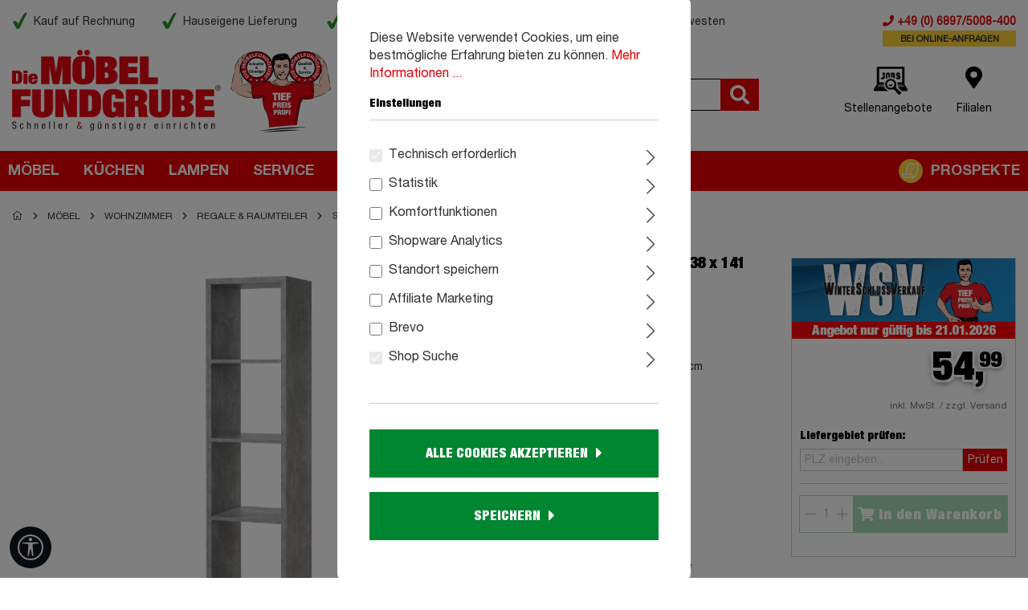

--- FILE ---
content_type: text/html; charset=UTF-8
request_url: https://moebel-fundgrube.de/Standregal-Betonoptik-38-x-141-cm-4-Faecher-MAX
body_size: 42825
content:

<!DOCTYPE html>

<html lang="de-DE"
      itemscope="itemscope"
      >

                            
    <head>
            
                                                <meta charset="utf-8">
            
                            <meta name="viewport"
                      content="width=device-width, initial-scale=1, shrink-to-fit=no">
            
                                <meta name="author"
                      content="">
                <meta name="robots"
                      content="index,follow">
                <meta name="revisit-after"
                      content="15 days">
                <meta name="keywords"
                      content="">
                <meta name="description"
                      content="Standregale günstig online bestellen ➤ Die Möbelfundgrube ✔ schnelle Lieferung ✔ große Auswahl ✔ Tiefpreisgarantie">
            
    <meta property="93e425aff12d4419480f3b4f505f1327" content="1">

                    
                        <meta property="og:type" content="product"/>
        
                    <meta property="og:site_name" content="Die Möbelfundgrube"/>
        
                    <meta property="og:url" content="https://moebel-fundgrube.de/Standregal-Betonoptik-38-x-141-cm-4-Faecher-MAX"/>
        
                                    <meta property="og:title" content="Standregal Betonoptik 38 x 141 cm - 4 Fächer - MAX"/>
                    
                                    <meta property="og:description" content="Standregale günstig online bestellen ➤ Die Möbelfundgrube ✔ schnelle Lieferung ✔ große Auswahl ✔ Tiefpreisgarantie"/>
                    
                                    <meta property="og:image" content="https://moebel-fundgrube.de/media/10/e7/e2/1667505038/Standregal-Betonoptik-38-x-141-cm-4-Faecher-MAX-0515004937-001.jpeg"/>
                    
                            
                                
            <meta property="product:price:amount"
                  content="54.99"/>
            <meta property="product:price:currency"
                  content="EUR"/>
        
                    <meta property="product:product_link" content="https://moebel-fundgrube.de/Standregal-Betonoptik-38-x-141-cm-4-Faecher-MAX"/>
        
                    <meta name="twitter:card" content="product"/>
        
                    <meta name="twitter:site" content="Die Möbelfundgrube"/>
        
                                    <meta property="twitter:title" content="Standregal Betonoptik 38 x 141 cm - 4 Fächer - MAX"/>
                    
                                    <meta property="twitter:description" content="Standregale günstig online bestellen ➤ Die Möbelfundgrube ✔ schnelle Lieferung ✔ große Auswahl ✔ Tiefpreisgarantie"/>
                    
                                    <meta property="twitter:image" content="https://moebel-fundgrube.de/media/10/e7/e2/1667505038/Standregal-Betonoptik-38-x-141-cm-4-Faecher-MAX-0515004937-001.jpeg"/>
                        
                            <meta 
                      content="Die Möbelfundgrube">
                <meta 
                      content="">
                <meta 
                      content="false">
                <meta 
                      content="https://moebel-fundgrube.de/media/4f/8d/47/1582184967/mfg-logo-mit-tpp-2020-web.svg">
            
                                                


                
                    <script type="application/ld+json">
            [{"@context":"https:\/\/schema.org\/","@type":"Product","name":"Standregal Betonoptik 38 x 141 cm - 4 F\u00e4cher - MAX","description":"Standregal Raumteiler Betonoptik 39 x 141 cm - MAXUnser modernes Standregal in angesagterBetonoptik ist vielseitig einsetzbar. In insgesamt 4 F\u00e4chern haben Sie ausreichend Platz um Ihre allt\u00e4glichen Dinge zu verstauen. Verwenden Sie Boxen um mehr Stauraum zu schaffen und um Kleinkram blickdicht unterzubringen. Auch die Ablagefl\u00e4chen des Korpus k\u00f6nnen als B\u00fchne f\u00fcr Pflanzen sowie andere gestalterische Ideen dienen.Das Standregal ist au\u00dferdem umfassend einsetzbar. Nutzen Sie das Regal als Stauraum M\u00f6glichkeit f\u00fcr Spielsachen im Kinderzimmer, als dekoratives M\u00f6belst\u00fcck zum Platzieren von Accessoires oder als Standregal f\u00fcr kleine Nischen. Lassen Sie Ihrer Kreativit\u00e4t freien Lauf! Sie werden die Vielseitigkeit dieses Regal lieben und sch\u00e4tzen.Shoppen Sie gleich online Ihr neues Regal oder besuchen Sie uns in einer unserer Filialen. Wir freuen uns auf Ihren Besuch!","sku":"0515004937","mpn":"0515004937","image":["https:\/\/moebel-fundgrube.de\/media\/10\/e7\/e2\/1667505038\/Standregal-Betonoptik-38-x-141-cm-4-Faecher-MAX-0515004937-001.jpeg","https:\/\/moebel-fundgrube.de\/media\/6e\/12\/15\/1667505038\/Standregal-Betonoptik-38-x-141-cm-4-Faecher-MAX-0515004937-002.jpeg","https:\/\/moebel-fundgrube.de\/media\/fa\/23\/g0\/1667505038\/Standregal-Betonoptik-38-x-141-cm-4-Faecher-MAX-0515004937-003.jpeg","https:\/\/moebel-fundgrube.de\/media\/11\/bf\/54\/1667505038\/Standregal-Betonoptik-38-x-141-cm-4-Faecher-MAX-0515004937-004.jpeg"],"offers":[{"@type":"Offer","availability":"https:\/\/schema.org\/InStock","itemCondition":"https:\/\/schema.org\/NewCondition","priceCurrency":"EUR","priceValidUntil":"2026-01-19","seller":{"@type":"Organization","name":"Die M\u00f6belfundgrube"},"url":"https:\/\/moebel-fundgrube.de\/Standregal-Betonoptik-38-x-141-cm-4-Faecher-MAX","price":54.99}]},{"@context":"https:\/\/schema.org","@type":"BreadcrumbList","itemListElement":[{"@type":"ListItem","position":1,"name":"M\u00f6bel","item":"https:\/\/moebel-fundgrube.de\/moebel\/"},{"@type":"ListItem","position":2,"name":"Wohnzimmer","item":"https:\/\/moebel-fundgrube.de\/wohnzimmer\/"},{"@type":"ListItem","position":3,"name":"Regale & Raumteiler","item":"https:\/\/moebel-fundgrube.de\/regale-raumteiler\/"},{"@type":"ListItem","position":4,"name":"Standregale","item":"https:\/\/moebel-fundgrube.de\/standregale\/"}]}]
        </script>
            

    
                <meta name="enable-mobile-images-in-category" content="false">
    
        <script>
        window.enableMobileImagesInCategory = false;
    </script>

                    <link rel="shortcut icon"
                  href="https://moebel-fundgrube.de/media/44/12/d2/1598336624/Tiefpreisprofi.png">
        
                                <link rel="apple-touch-icon"
                  sizes="180x180"
                  href="https://moebel-fundgrube.de/media/44/12/d2/1598336624/Tiefpreisprofi.png">
                    
        <link rel="canonical" href="https://moebel-fundgrube.de/Standregal-Betonoptik-38-x-141-cm-4-Faecher-MAX">
                    <title>Standregal Betonoptik 38 x 141 cm - 4 Fächer - MAX</title>
    
                                                                            <link rel="stylesheet"
                      href="https://moebel-fundgrube.de/theme/91aa593e4146a42db714302e5302377f/css/all.css?1768777541">
                                    

      
    
      
	
   
   <script type="text/javascript">
	//uncomment and change this to false if you're having trouble with WOFFs
	var woffEnabled = true;
	//to place your webfonts in a custom directory 
	//uncomment this and set it to where your webfonts are.
	var customPath = "/fonts";
	</script>
    <link rel="stylesheet" type="text/css" href="/fonts/all.css">	
    <script type="text/javascript" src="/fonts/mf-helvetica.js"></script>
    <script type="text/javascript" src="/fonts/webfonts/MyFontsWebfontsKit.js"></script>
    <script type="text/javascript" src="https://moebel-fundgrube.de/bundles/datablue/storefront/js/picturefill.js?1768578184"></script>
    <script src="https://www.google.com/recaptcha/api.js?render=6LcF8U0bAAAAAHgqp17JgGF9tQsC61xTk0wVY-dw"></script>

    <link rel="stylesheet" type="text/css" href="https://moebel-fundgrube.de/bundles/datablue/storefront/slick/slick.css?1768578184"/>
    <link rel="stylesheet" type="text/css" href="https://moebel-fundgrube.de/bundles/datablue/storefront/slick/slick-theme.css?1768578184"/> 

    <meta name="viewport" content="width=device-width, initial-scale=1.0, maximum-scale=1.0,user-scalable=0"/>
    <meta name="format-detection" content="telephone=no"> 

                        <script>
        window.features = {"V6_5_0_0":true,"v6.5.0.0":true,"V6_6_0_0":false,"v6.6.0.0":false,"V6_7_0_0":false,"v6.7.0.0":false,"VUE3":false,"vue3":false,"JOIN_FILTER":false,"join.filter":false,"MEDIA_PATH":false,"media.path":false,"ES_MULTILINGUAL_INDEX":false,"es.multilingual.index":false,"STOCK_HANDLING":false,"stock.handling":false,"ASYNC_THEME_COMPILATION":false,"async.theme.compilation":false,"FEATURE_SWAGCMSEXTENSIONS_1":true,"feature.swagcmsextensions.1":true,"FEATURE_SWAGCMSEXTENSIONS_2":true,"feature.swagcmsextensions.2":true,"FEATURE_SWAGCMSEXTENSIONS_8":true,"feature.swagcmsextensions.8":true,"FEATURE_SWAGCMSEXTENSIONS_63":true,"feature.swagcmsextensions.63":true};
    </script>
        
                
      
                            <script>
        dataLayer = window.dataLayer || [];
        // Clear the previous ecommerce object
        dataLayer.push({ ecommerce: null });
        // Push regular datalayer
        dataLayer.push({"pageTitle":"Standregal Betonoptik 38 x 141 cm - 4 F\u00e4cher - MAX","pageSubCategory":"","pageCategoryID":"","pageSubCategoryID":"","pageCountryCode":"de-DE","pageLanguageCode":"Deutsch","pageVersion":1,"pageTestVariation":"1","pageValue":1,"pageAttributes":"1","pageCategory":"Product","productID":"c609ee7684674f79a071a4ca4d4c0c20","productName":"Standregal Betonoptik 38 x 141 cm - 4 F\u00e4cher - MAX","productPrice":"54.99","productEAN":"4251182705207","productSku":"0515004937","productManufacturerNumber":"","productCategory":"Standregale","productCategoryID":"ae2c6cad2f2b4139b38a168ff1a8931e","productCurrency":"EUR","visitorLoginState":"Logged Out","visitorType":"NOT LOGGED IN","visitorLifetimeValue":0,"visitorExistingCustomer":"No"});
                // Push new GA4 tags
        dataLayer.push({"event":"view_item","ecommerce":{"currency":"EUR","value":54.99,"items":[{"item_name":"Standregal Betonoptik 38 x 141 cm - 4 F\u00e4cher - MAX","item_id":"0515004937","price":54.99,"index":0,"item_list_name":"Category","quantity":1,"item_category":"Standregale","item_list_id":"ae2c6cad2f2b4139b38a168ff1a8931e"}]}});
                            var google_tag_params = {"ecomm_pagetype":"product","ecomm_pcat":["Standregale"],"ecomm_prodid":"0515004937","ecomm_pname":"Standregal Betonoptik 38 x 141 cm - 4 F\u00e4cher - MAX","ecomm_pvalue":54.99,"ecomm_totalvalue":54.99}
            dataLayer.push ({
                'event':'remarketingTriggered',
                'google_tag_params': window.google_tag_params
            });
                    </script>
            
                        
                            <script>(function(w,d,s,l,i){w[l]=w[l]||[];w[l].push({'gtm.start':
                            new Date().getTime(),event:'gtm.js'});var f=d.getElementsByTagName(s)[0],
                        j=d.createElement(s),dl=l!='dataLayer'?'&l='+l:'';j.async=true;j.src=
                        'https://www.googletagmanager.com/gtm.js?id='+i+dl;f.parentNode.insertBefore(j,f);
                    })(window,document,'script','dataLayer','GTM-NZ7ZL2N');</script>
                        
                                                        
                                                                                                                                    
        <script type="text/javascript">
            window.bilobaCheckoutConfirm = "/checkout/confirm";
            window.bilobaFacebookPixelCurrency = "EUR";
            window.facebookPixelId = "2249413785313210";
            window.disableString = 'biloba-facebook-pixel-opt-out';

            function fbqOptout() {
            document.cookie = disableString + '=true; expires=Thu, 31 Dec 2099 23:59:59 UTC; path=/';
            window[disableString] = true;
            }
        </script>
        
                <script type="text/javascript">
                    if(
                document.cookie.indexOf(disableString) == -1 &&
                (
                    document.cookie.indexOf('biloba-facebook-pixel') != -1 ||
                    "shopwareCookieConsentManager" != "shopwareCookieConsentManager"
                )
            ) {
            !function(f,b,e,v,n,t,s)
            {if(f.fbq)return;n=f.fbq=function(){n.callMethod?
            n.callMethod.apply(n,arguments):n.queue.push(arguments)};
            if(!f._fbq)f._fbq=n;n.push=n;n.loaded=!0;n.version='2.0';
            n.queue=[];t=b.createElement(e);t.async=!0;
            t.src=v;s=b.getElementsByTagName(e)[0];
            s.parentNode.insertBefore(t,s)}(window, document,'script',
            'https://connect.facebook.net/en_US/fbevents.js');
            } else {
                window.fbq = function(){};
            }

                        if(fbq) {
                fbq('init', 2249413785313210);

                if("019bd5b06cbf70a0a92059fae8482c82" != null) {
                    fbq('track', 'PageView', {
                        
                    }, {'eventID': '019bd5b06cbf70a0a92059fae8482c82'});
                }else {
                    fbq('track', 'PageView');
                }
            }
        </script>
        
                    


    <!-- Shopware Analytics -->
    <script>
        window.shopwareAnalytics = {
            trackingId: '',
            merchantConsent: false,
            debug: false,
            storefrontController: 'Product',
            storefrontAction: 'index',
            storefrontRoute: 'frontend.detail.page',
            storefrontCmsPageType:  null ,
        };
    </script>
    <!-- End Shopware Analytics -->
        



    
  
 
 <!-- Facebook Pixel Code -->

                            
            
                
                                    <script>
                    window.useDefaultCookieConsent = true;
                </script>
                    
                                        <script>
                window.activeNavigationId = 'ae2c6cad2f2b4139b38a168ff1a8931e';
                window.router = {
                    'frontend.cart.offcanvas': '/checkout/offcanvas',
                    'frontend.cookie.offcanvas': '/cookie/offcanvas',
                    'frontend.checkout.finish.page': '/checkout/finish',
                    'frontend.checkout.info': '/widgets/checkout/info',
                    'frontend.menu.offcanvas': '/widgets/menu/offcanvas',
                    'frontend.cms.page': '/widgets/cms',
                    'frontend.cms.navigation.page': '/widgets/cms/navigation',
                    'frontend.account.addressbook': '/widgets/account/address-book',
                    'frontend.country.country-data': '/country/country-state-data',
                    'frontend.app-system.generate-token': '/app-system/Placeholder/generate-token',
                    };
                window.salesChannelId = 'e85babb2bd37438182bc2d7094175bd3';
            </script>
        

        
    <script>
        window.router['widgets.swag.cmsExtensions.quickview'] = '/swag/cms-extensions/quickview';
        window.router['widgets.swag.cmsExtensions.quickview.variant'] = '/swag/cms-extensions/quickview/variant';
    </script>


    <script>
        window.router['frontend.shopware_analytics.customer.data'] = '/storefront/script/shopware-analytics-customer'
    </script>

                                <script>
                
                window.breakpoints = {"xs":0,"sm":576,"md":768,"lg":992,"xl":1200};
            </script>
        
        
                        
                            <script>
                window.themeAssetsPublicPath = 'https://moebel-fundgrube.de/theme/17fc6f7ae5b141ef93c36a7ac19df547/assets/';
            </script>
        
                                                                                                    <script type="text/javascript" src="https://moebel-fundgrube.de/theme/91aa593e4146a42db714302e5302377f/js/all.js?1768777541" defer></script>
                                                        

    
    
        </head>

        
            <body class="	is-ctl-product is-act-index

						
												db-sofas    
		
		
">

    
        
    
                
                
                            <noscript class="noscript-main">
                
    <div role="alert"
         class="alert alert-info alert-has-icon">
                                                                        
                                                            <span class="icon icon-info">
                        <svg xmlns="http://www.w3.org/2000/svg" xmlns:xlink="http://www.w3.org/1999/xlink" width="24" height="24" viewBox="0 0 24 24"><defs><path d="M12 7c.5523 0 1 .4477 1 1s-.4477 1-1 1-1-.4477-1-1 .4477-1 1-1zm1 9c0 .5523-.4477 1-1 1s-1-.4477-1-1v-5c0-.5523.4477-1 1-1s1 .4477 1 1v5zm11-4c0 6.6274-5.3726 12-12 12S0 18.6274 0 12 5.3726 0 12 0s12 5.3726 12 12zM12 2C6.4772 2 2 6.4772 2 12s4.4772 10 10 10 10-4.4772 10-10S17.5228 2 12 2z" id="icons-default-info" /></defs><use xlink:href="#icons-default-info" fill="#758CA3" fill-rule="evenodd" /></svg>
        </span>
                                                        
                                    
                    <div class="alert-content-container">
                                                    
                                    <div class="alert-content">
                                                    Um unseren Shop in vollem Umfang nutzen zu können, empfehlen wir Ihnen Javascript in Ihrem Browser zu aktivieren.
                                            </div>
                
                                                                </div>
            </div>
            </noscript>
        
    
    <!-- Google Tag Manager Noscript -->
            <noscript class="noscript-gtm">
            <iframe src="https://www.googletagmanager.com/ns.html?id=GTM-NZ7ZL2N"
                    height="0"
                    width="0"
                    style="display:none;visibility:hidden">
            </iframe>
        </noscript>
        <!-- End Google Tag Manager Noscript -->

                
    
    		            <header class="header-main">
                                    <div class="container">
                                        <div class="top-bar d-none d-md-block pt-3 pb-3">
        <nav class="top-bar-nav row">
          <div class="col-md-9 col-lg-8 col-xl-8">
              <ul class="nav">
                  <li class="nav-item">Kauf auf Rechnung</li>
                  <li class="nav-item">Hauseigene Lieferung</li>
                  <li class="nav-item">Tiefpreisgarantie</li>
                  <li class="nav-item">Viele Artikel auf Lager</li>
                  <li class="nav-item d-none d-xl-block">6 x im Südwesten</li>
                                </ul>
          </div>
          <div class="col-md-3 col-lg-4 col-xl-4 ps-0 text-end db--contact"> 
                <button id="db-opening-hrs-toggle" class="float-end">
                    <i class="fas fa-info-circle"></i>
                </button>
                 
                <span id="db-opening-hrs" class="float-end">Mo-Fr: 8:00 - 17:00 Uhr
                                    </span>
                <a href="tel: topbar.phonenumber"><i class="fas fa-phone"></i> +49 (0) 6897/5008-400<span class="online">bei Online-Anfragen</span></a>
          </div>            
        </nav>
        <nav class="top-bar-nav d-none">
                                
                
                                    
    
    <script>
        var currencyChange = '';

        if(currencyChange)
        {
            location.reload();
        }
   </script>
                      
        </nav>
    </div>
    
            <div class="row align-items-center header-row">
                            <div class="col-6 col-md-4 mt-0 header-logo-col">
                        <div class="header-logo-main">
                    <a class="header-logo-main-link"
               href="/"
               title="Zur Startseite gehen">
                <picture>
                            <source srcset="https://moebel-fundgrube.de/media/g0/db/08/1583245872/mfg-logo--mobile.png"
                    media="(min-width: 768px) and (max-width: 991px)">
            
                        <source srcset="https://moebel-fundgrube.de/media/g0/db/08/1583245872/mfg-logo--mobile.png"
                    media="(max-width: 767px)">
            
                        <img src="https://moebel-fundgrube.de/media/4f/8d/47/1582184967/mfg-logo-mit-tpp-2020-web.svg"
                 alt="Zur Startseite gehen"
                 class="img-fluid header-logo-main-img"/>
            </picture>
            </a>
            </div>
                </div>
            
                            <div class="col-12 col-lg-5 order-2 order-lg-1 header-search-col">
                    <div class="row">
                        <div class="col-sm-auto d-none d-md-block d-lg-none">
                                                            <div class="nav-main-toggle">
                                                                            <button class="btn nav-main-toggle-btn header-actions-btn"
                                                type="button"
                                                data-offcanvas-menu="true"
                                                aria-label="Menü">
                                                                                            <i class="fas fa-bars"></i>
                                                                                    </button>
                                                                    </div>
                                                    </div>
                        <div class="col p-0">
                            
    <div class="collapse"
         id="searchCollapse">
        <div class="header-search">
                            <form action="/search"
                      method="get"
                                                                      data-search-form="true"
                                                                  data-search-widget-options='{&quot;searchWidgetMinChars&quot;:2}'
                      data-url="/suggest?search="
                      class="header-search-form">
                                            <div class="input-group">
                                                            <input type="search"
                                       name="search"
                                       class="form-control header-search-input"
                                       autocomplete="off"
                                       autocapitalize="off"
                                       placeholder="Suchbegriff eingeben..."
                                       aria-label="Suchbegriff eingeben..."
                                       value=""
                                >
                            
                                <div class="input-group-append">
        <button type="submit"
                class="btn header-search-btn"
                aria-label="Suchen">
            <span class="header-search-icon">
                <i class="fas fa-search"></i>
            </span>
        </button>
    </div>
                        </div>
                                    </form>
                    </div>
    </div>
                        </div>
                    </div>
                </div>
            
                            <div class="col-6 col-md-8 col-lg-3 ps-0 order-1 order-lg-2 header-actions-col">
                    <div class="row g-0 float-end">
                                                    <div class="order-3 order-md-1 col-3 col-md-auto d-md-none ">
                                <div class="menu-button">
                                                                            <button
                                            class="btn nav-main-toggle-btn header-actions-btn"
                                            type="button"
                                                                                                                                        data-offcanvas-menu="true"
                                                                                        aria-label="Menü"
                                        >
                                                                                            <i class="fas fa-bars"></i>
                                                                                    </button>
                                                                    </div>
                            </div>
                        
                                                    <div class="col-auto d-none">
                                <div class="search-toggle">
                                    <button class="btn header-actions-btn search-toggle-btn js-search-toggle-btn collapsed"
                                            type="button"
                                            data-bs-toggle="collapse"
                                            data-bs-target="#searchCollapse"
                                            aria-expanded="false"
                                            aria-controls="searchCollapse"
                                            aria-label="Suchen">
                                        <i class="fas fa-search"></i>
                                    </button>
                                </div>
                            </div>
                        
                        <!-- Stellenangebote -->
                        <div class="order-2 order-md-1 col-3 col-md-auto text-center px-0">
                            <div class="stellenangebote-menu">
                                <a href="https://karriere.moebel-fundgrube.de/" class="btn header-actions-btn" title="Stellenangebote">
                                    <span class="icon">
                                        <img src="/bundles/datablue/storefront/img/icon_stellenangebote.png" alt="Icon Stellenangebote" class="img-fluid">
                                    </span>
                                    <span class="actions--txt">Stellenangebote</span>
                                </a>
                            </div>
                        </div>
                        <!-- Stellenangebote Ende -->

                        <!-- Filialen -->
                        <div class="order-2 order-md-1 col-3 col-md-auto text-center px-0">
                            <div class="filialen-menu">
                                <a href="/Filialen/" class="btn header-actions-btn" title="Filialen">
                                    <span class="icon">
                                        <i class="fa fa-map-marker-alt"></i>
                                    </span>
                                    <span class="actions--txt">Filialen</span>
                                </a>
                            </div>
                        </div>
                        <!-- Filialen Ende -->

                                                                            
                                                    <div class="order-1 order-md-3 col-3 col-md-auto text-center px-0">
                                <div 
                                    class="header-cart"
                                                                                                                data-offcanvas-cart="true"
                                                                        >
                                    <a class="btn header-cart-btn header-actions-btn"
                                       href="/checkout/cart"
                                       data-cart-widget="true"
                                       title="Warenkorb"
                                       aria-label="Warenkorb">
                                            <span class="header-cart-icon">
                <span class="icon">
        	<i class="fa fa-shopping-cart"></i>
        </span>
    </span>
        <span class="actions--txt header-cart-total">
        0,00 €
    </span>
                                    </a>
                                </div>
                            </div>
                                            </div>
                </div>
                    </div>
        
                        </div>
                            </header>
        


                    <div class="nav-main">
                                        <div class="main-navigation"
         id="mainNavigation"
         data-flyout-menu="true">
            <div class="container">
                    <nav class="nav main-navigation-menu"
                itemscope="itemscope"
                >
                
                                                                                                            
                                                                                    <a class="nav-link main-navigation-link"
                                   href="https://moebel-fundgrube.de/moebel/"
                                   
                                                                            data-flyout-menu-trigger="187266283f134627b38b1f3ee6860361"
                                                                       title="Möbel">
                                    <div class="main-navigation-link-text">
                                        <span >Möbel</span>
                                    </div>
                                </a>
                                                                                                                                                
                                                                                    <a class="nav-link main-navigation-link"
                                   href="https://moebel-fundgrube.de/kuechen/"
                                   
                                                                            data-flyout-menu-trigger="65eb1b52174a4426bb6a49ed50a50b66"
                                                                       title="Küchen">
                                    <div class="main-navigation-link-text">
                                        <span >Küchen</span>
                                    </div>
                                </a>
                                                                                                                                                
                                                                                    <a class="nav-link main-navigation-link"
                                   href="https://moebel-fundgrube.de/lampen/"
                                   
                                                                            data-flyout-menu-trigger="13ed00a266ce4d949767a9b8a823e0fe"
                                                                       title="Lampen">
                                    <div class="main-navigation-link-text">
                                        <span >Lampen</span>
                                    </div>
                                </a>
                                                                                                                                                
                                                                                    <a class="nav-link main-navigation-link"
                                   href="https://moebel-fundgrube.de/service/"
                                   
                                                                            data-flyout-menu-trigger="265f78b6ab5845308b2cdd3044b739f5"
                                                                       title="Service">
                                    <div class="main-navigation-link-text">
                                        <span >Service</span>
                                    </div>
                                </a>
                                                                                                                                                
                                                                                    <a class="nav-link main-navigation-link"
                                   href="https://moebel-fundgrube.de/Inspiration/"
                                   
                                                                       title="Inspiration">
                                    <div class="main-navigation-link-text">
                                        <span >Inspiration</span>
                                    </div>
                                </a>
                                                                                                                                                
                                                                                    <a class="nav-link main-navigation-link"
                                   href="https://moebel-fundgrube.de/neuheiten/"
                                   
                                                                       title="Neuheiten">
                                    <div class="main-navigation-link-text">
                                        <span >Neuheiten</span>
                                    </div>
                                </a>
                                                                                                                                                
                                                                                    <a class="nav-link main-navigation-link"
                                   href="https://moebel-fundgrube.de/prospekte/"
                                   
                                                                       title="Prospekte">
                                    <div class="main-navigation-link-text">
                                        <span >Prospekte</span>
                                    </div>
                                </a>
                                                                                                    </nav>
            
    </div>

                                                                                                                                                                                                                                                                                                                                                                                    
                                                <div class="navigation-flyouts">
                                                                                                                                                                <div class="navigation-flyout"
                                             data-flyout-menu-id="187266283f134627b38b1f3ee6860361">
                                            <div class="container">
                                                                                                                
            <div class="row navigation-flyout-content">
                            <div class="col">
                    <div class="navigation-flyout-categories">
                                                        
                    
    
    <div class="row navigation-flyout-categories is-level-0">
                                            
                            <div class="col-3 navigation-flyout-col">
                                                                        <a class="nav-item nav-link navigation-flyout-link is-level-0 active"
                               href="https://moebel-fundgrube.de/wohnzimmer/"
                               
                                                              title="Wohnzimmer">
                                <span >Wohnzimmer</span>
                            </a>
                                            
                                                                            
        
    
    <div class="navigation-flyout-categories is-level-1">
                                            
                            <div class="navigation-flyout-col">
                                                                        <a class="nav-item nav-link navigation-flyout-link is-level-1"
                               href="https://moebel-fundgrube.de/sofas-couches/"
                               
                                                              title="Sofas &amp; Couches">
                                <span >Sofas &amp; Couches</span>
                            </a>
                                            
                                                                            
        
    
    <div class="navigation-flyout-categories is-level-2">
                                            
                            <div class="navigation-flyout-col">
                                                                        <a class="nav-item nav-link navigation-flyout-link is-level-2"
                               href="https://moebel-fundgrube.de/wohnlandschaften/"
                               
                                                              title="Wohnlandschaften">
                                <span >Wohnlandschaften</span>
                            </a>
                                            
                                                                            
        
    
    <div class="navigation-flyout-categories is-level-3">
                                            
                            <div class="navigation-flyout-col">
                                                                        <a class="nav-item nav-link navigation-flyout-link is-level-3"
                               href="https://moebel-fundgrube.de/wohnlandschaft-u-form/"
                               
                                                              title="Wohnlandschaften U-Form">
                                <span >Wohnlandschaften U-Form</span>
                            </a>
                                            
                                                                                </div>
                                                        
                            <div class="navigation-flyout-col">
                                                                        <a class="nav-item nav-link navigation-flyout-link is-level-3"
                               href="https://moebel-fundgrube.de/wohnlandschaft-l-form/"
                               
                                                              title="Wohnlandschaft L-Form ">
                                <span >Wohnlandschaft L-Form </span>
                            </a>
                                            
                                                                                </div>
                        </div>
                                                            </div>
                                                        
                            <div class="navigation-flyout-col">
                                                                        <a class="nav-item nav-link navigation-flyout-link is-level-2"
                               href="https://moebel-fundgrube.de/ecksofas/"
                               
                                                              title="Ecksofas">
                                <span >Ecksofas</span>
                            </a>
                                            
                                                                            
        
    
    <div class="navigation-flyout-categories is-level-3">
                                            
                            <div class="navigation-flyout-col">
                                                                        <a class="nav-item nav-link navigation-flyout-link is-level-3"
                               href="https://moebel-fundgrube.de/ecksofa-mit-bettkasten/"
                               
                                                              title="Ecksofa mit Bettkasten">
                                <span >Ecksofa mit Bettkasten</span>
                            </a>
                                            
                                                                                </div>
                                                        
                            <div class="navigation-flyout-col">
                                                                        <a class="nav-item nav-link navigation-flyout-link is-level-3"
                               href="https://moebel-fundgrube.de/ecksofa-mit-schlaffunktion/"
                               
                                                              title="Ecksofa mit Schlaffunktion">
                                <span >Ecksofa mit Schlaffunktion</span>
                            </a>
                                            
                                                                                </div>
                        </div>
                                                            </div>
                                                        
                            <div class="navigation-flyout-col">
                                                                        <a class="nav-item nav-link navigation-flyout-link is-level-2"
                               href="https://moebel-fundgrube.de/schlafsofas/"
                               
                                                              title="Schlafsofas">
                                <span >Schlafsofas</span>
                            </a>
                                            
                                                                            
        
    
    <div class="navigation-flyout-categories is-level-3">
                                            
                            <div class="navigation-flyout-col">
                                                                        <a class="nav-item nav-link navigation-flyout-link is-level-3"
                               href="https://moebel-fundgrube.de/schlafsofa-mit-bettkasten/"
                               
                                                              title="Schlafsofa mit Bettkasten">
                                <span >Schlafsofa mit Bettkasten</span>
                            </a>
                                            
                                                                                </div>
                                                        
                            <div class="navigation-flyout-col">
                                                                        <a class="nav-item nav-link navigation-flyout-link is-level-3"
                               href="https://moebel-fundgrube.de/schlafsofa-mit-schlaffunktion/"
                               
                                                              title="Schlafsofa mit Schlaffunktion">
                                <span >Schlafsofa mit Schlaffunktion</span>
                            </a>
                                            
                                                                                </div>
                        </div>
                                                            </div>
                                                        
                            <div class="navigation-flyout-col">
                                                                        <a class="nav-item nav-link navigation-flyout-link is-level-2"
                               href="https://moebel-fundgrube.de/big-sofas/"
                               
                                                              title="Big Sofas">
                                <span >Big Sofas</span>
                            </a>
                                            
                                                                            
        
    
    <div class="navigation-flyout-categories is-level-3">
            </div>
                                                            </div>
                                                        
                            <div class="navigation-flyout-col">
                                                                        <a class="nav-item nav-link navigation-flyout-link is-level-2"
                               href="https://moebel-fundgrube.de/einzelsofas/"
                               
                                                              title="Einzelsofas">
                                <span >Einzelsofas</span>
                            </a>
                                            
                                                                            
        
    
    <div class="navigation-flyout-categories is-level-3">
            </div>
                                                            </div>
                                                        
                            <div class="navigation-flyout-col">
                                                                        <a class="nav-item nav-link navigation-flyout-link is-level-2"
                               href="https://moebel-fundgrube.de/sofaprogramme/"
                               
                                                              title="Sofaprogramme">
                                <span >Sofaprogramme</span>
                            </a>
                                            
                                                                            
        
    
    <div class="navigation-flyout-categories is-level-3">
            </div>
                                                            </div>
                        </div>
                                                            </div>
                                                        
                            <div class="navigation-flyout-col">
                                                                        <a class="nav-item nav-link navigation-flyout-link is-level-1"
                               href="https://moebel-fundgrube.de/sofaprogramme/"
                               
                                                              title="Sofaprogramme">
                                <span >Sofaprogramme</span>
                            </a>
                                            
                                                                            
        
    
    <div class="navigation-flyout-categories is-level-2">
            </div>
                                                            </div>
                                                        
                            <div class="navigation-flyout-col">
                                                                        <a class="nav-item nav-link navigation-flyout-link is-level-1"
                               href="https://moebel-fundgrube.de/wohnwaende/"
                               
                                                              title="Wohnwände">
                                <span >Wohnwände</span>
                            </a>
                                            
                                                                            
        
    
    <div class="navigation-flyout-categories is-level-2">
            </div>
                                                            </div>
                                                        
                            <div class="navigation-flyout-col">
                                                                        <a class="nav-item nav-link navigation-flyout-link is-level-1"
                               href="https://moebel-fundgrube.de/couchtische/"
                               
                                                              title="Couchtische">
                                <span >Couchtische</span>
                            </a>
                                            
                                                                            
        
    
    <div class="navigation-flyout-categories is-level-2">
            </div>
                                                            </div>
                                                        
                            <div class="navigation-flyout-col">
                                                                        <a class="nav-item nav-link navigation-flyout-link is-level-1"
                               href="https://moebel-fundgrube.de/beistelltische/"
                               
                                                              title="Beistelltische">
                                <span >Beistelltische</span>
                            </a>
                                            
                                                                            
        
    
    <div class="navigation-flyout-categories is-level-2">
            </div>
                                                            </div>
                                                        
                            <div class="navigation-flyout-col">
                                                                        <a class="nav-item nav-link navigation-flyout-link is-level-1"
                               href="https://moebel-fundgrube.de/kommoden/"
                               
                                                              title="Kommoden">
                                <span >Kommoden</span>
                            </a>
                                            
                                                                            
        
    
    <div class="navigation-flyout-categories is-level-2">
            </div>
                                                            </div>
                                                        
                            <div class="navigation-flyout-col">
                                                                        <a class="nav-item nav-link navigation-flyout-link is-level-1"
                               href="https://moebel-fundgrube.de/tv-lowboards/"
                               
                                                              title="TV-Lowboard">
                                <span >TV-Lowboard</span>
                            </a>
                                            
                                                                            
        
    
    <div class="navigation-flyout-categories is-level-2">
            </div>
                                                            </div>
                                                        
                            <div class="navigation-flyout-col">
                                                                        <a class="nav-item nav-link navigation-flyout-link is-level-1"
                               href="https://moebel-fundgrube.de/highboards/"
                               
                                                              title="Highboards">
                                <span >Highboards</span>
                            </a>
                                            
                                                                            
        
    
    <div class="navigation-flyout-categories is-level-2">
            </div>
                                                            </div>
                                                        
                            <div class="navigation-flyout-col">
                                                                        <a class="nav-item nav-link navigation-flyout-link is-level-1"
                               href="https://moebel-fundgrube.de/vitrinen/"
                               
                                                              title="Vitrinen">
                                <span >Vitrinen</span>
                            </a>
                                            
                                                                            
        
    
    <div class="navigation-flyout-categories is-level-2">
            </div>
                                                            </div>
                                                        
                            <div class="navigation-flyout-col">
                                                                        <a class="nav-item nav-link navigation-flyout-link is-level-1"
                               href="https://moebel-fundgrube.de/sideboards/"
                               
                                                              title="Sideboards">
                                <span >Sideboards</span>
                            </a>
                                            
                                                                            
        
    
    <div class="navigation-flyout-categories is-level-2">
            </div>
                                                            </div>
                                                        
                            <div class="navigation-flyout-col">
                                                                        <a class="nav-item nav-link navigation-flyout-link is-level-1"
                               href="https://moebel-fundgrube.de/sessel-hocker/"
                               
                                                              title="Sessel &amp; Hocker">
                                <span >Sessel &amp; Hocker</span>
                            </a>
                                            
                                                                            
        
    
    <div class="navigation-flyout-categories is-level-2">
                                            
                            <div class="navigation-flyout-col">
                                                                        <a class="nav-item nav-link navigation-flyout-link is-level-2"
                               href="https://moebel-fundgrube.de/fernsehsessel/"
                               
                                                              title="Fernsehsessel">
                                <span >Fernsehsessel</span>
                            </a>
                                            
                                                                            
        
    
    <div class="navigation-flyout-categories is-level-3">
            </div>
                                                            </div>
                                                        
                            <div class="navigation-flyout-col">
                                                                        <a class="nav-item nav-link navigation-flyout-link is-level-2"
                               href="https://moebel-fundgrube.de/relaxsessel/"
                               
                                                              title="Relaxsessel">
                                <span >Relaxsessel</span>
                            </a>
                                            
                                                                            
        
    
    <div class="navigation-flyout-categories is-level-3">
            </div>
                                                            </div>
                                                        
                            <div class="navigation-flyout-col">
                                                                        <a class="nav-item nav-link navigation-flyout-link is-level-2"
                               href="https://moebel-fundgrube.de/Moebel/Wohnzimmer/Sessel-Hocker/Hocker/"
                               
                                                              title="Hocker">
                                <span >Hocker</span>
                            </a>
                                            
                                                                            
        
    
    <div class="navigation-flyout-categories is-level-3">
            </div>
                                                            </div>
                        </div>
                                                            </div>
                                                        
                            <div class="navigation-flyout-col">
                                                                        <a class="nav-item nav-link navigation-flyout-link is-level-1 active"
                               href="https://moebel-fundgrube.de/regale-raumteiler/"
                               
                                                              title="Regale &amp; Raumteiler">
                                <span >Regale &amp; Raumteiler</span>
                            </a>
                                            
                                                                            
        
    
    <div class="navigation-flyout-categories is-level-2">
                                            
                            <div class="navigation-flyout-col">
                                                                        <a class="nav-item nav-link navigation-flyout-link is-level-2"
                               href="https://moebel-fundgrube.de/buecherregale/"
                               
                                                              title="Bücherregale">
                                <span >Bücherregale</span>
                            </a>
                                            
                                                                            
        
    
    <div class="navigation-flyout-categories is-level-3">
            </div>
                                                            </div>
                                                        
                            <div class="navigation-flyout-col">
                                                                        <a class="nav-item nav-link navigation-flyout-link is-level-2"
                               href="https://moebel-fundgrube.de/raumteiler/"
                               
                                                              title="Raumteiler">
                                <span >Raumteiler</span>
                            </a>
                                            
                                                                            
        
    
    <div class="navigation-flyout-categories is-level-3">
            </div>
                                                            </div>
                                                        
                            <div class="navigation-flyout-col">
                                                                        <a class="nav-item nav-link navigation-flyout-link is-level-2 active"
                               href="https://moebel-fundgrube.de/standregale/"
                               
                                                              title="Standregale">
                                <span >Standregale</span>
                            </a>
                                            
                                                                            
        
    
    <div class="navigation-flyout-categories is-level-3">
            </div>
                                                            </div>
                                                        
                            <div class="navigation-flyout-col">
                                                                        <a class="nav-item nav-link navigation-flyout-link is-level-2"
                               href="https://moebel-fundgrube.de/wandregale-wandboard/"
                               
                                                              title="Wandregale &amp; Wandboard">
                                <span >Wandregale &amp; Wandboard</span>
                            </a>
                                            
                                                                            
        
    
    <div class="navigation-flyout-categories is-level-3">
            </div>
                                                            </div>
                        </div>
                                                            </div>
                        </div>
                                                            </div>
                                                        
                            <div class="col-3 navigation-flyout-col">
                                                                        <a class="nav-item nav-link navigation-flyout-link is-level-0"
                               href="https://moebel-fundgrube.de/schlafzimmer/"
                               
                                                              title="Schlafzimmer">
                                <span >Schlafzimmer</span>
                            </a>
                                            
                                                                            
        
    
    <div class="navigation-flyout-categories is-level-1">
                                            
                            <div class="navigation-flyout-col">
                                                                        <a class="nav-item nav-link navigation-flyout-link is-level-1"
                               href="https://moebel-fundgrube.de/betten/"
                               
                                                              title="Betten">
                                <span >Betten</span>
                            </a>
                                            
                                                                            
        
    
    <div class="navigation-flyout-categories is-level-2">
                                            
                            <div class="navigation-flyout-col">
                                                                        <a class="nav-item nav-link navigation-flyout-link is-level-2"
                               href="https://moebel-fundgrube.de/schlafzimmer-boxspringbetten/"
                               
                                                              title="Boxspringbetten">
                                <span >Boxspringbetten</span>
                            </a>
                                            
                                                                            
        
    
    <div class="navigation-flyout-categories is-level-3">
            </div>
                                                            </div>
                                                        
                            <div class="navigation-flyout-col">
                                                                        <a class="nav-item nav-link navigation-flyout-link is-level-2"
                               href="https://moebel-fundgrube.de/massivholzbetten/"
                               
                                                              title="Massivholzbetten">
                                <span >Massivholzbetten</span>
                            </a>
                                            
                                                                            
        
    
    <div class="navigation-flyout-categories is-level-3">
            </div>
                                                            </div>
                                                        
                            <div class="navigation-flyout-col">
                                                                        <a class="nav-item nav-link navigation-flyout-link is-level-2"
                               href="https://moebel-fundgrube.de/bettanlagen/"
                               
                                                              title="Bettanlagen">
                                <span >Bettanlagen</span>
                            </a>
                                            
                                                                            
        
    
    <div class="navigation-flyout-categories is-level-3">
            </div>
                                                            </div>
                                                        
                            <div class="navigation-flyout-col">
                                                                        <a class="nav-item nav-link navigation-flyout-link is-level-2"
                               href="https://moebel-fundgrube.de/futonbetten/"
                               
                                                              title="Futonbetten">
                                <span >Futonbetten</span>
                            </a>
                                            
                                                                            
        
    
    <div class="navigation-flyout-categories is-level-3">
            </div>
                                                            </div>
                                                        
                            <div class="navigation-flyout-col">
                                                                        <a class="nav-item nav-link navigation-flyout-link is-level-2"
                               href="https://moebel-fundgrube.de/schlafzimmer-jugendbetten/"
                               
                                                              title="Jugendbetten">
                                <span >Jugendbetten</span>
                            </a>
                                            
                                                                            
        
    
    <div class="navigation-flyout-categories is-level-3">
            </div>
                                                            </div>
                                                        
                            <div class="navigation-flyout-col">
                                                                        <a class="nav-item nav-link navigation-flyout-link is-level-2"
                               href="https://moebel-fundgrube.de/kinderbetten/"
                               
                                                              title="Kinderbetten">
                                <span >Kinderbetten</span>
                            </a>
                                            
                                                                            
        
    
    <div class="navigation-flyout-categories is-level-3">
            </div>
                                                            </div>
                        </div>
                                                            </div>
                                                        
                            <div class="navigation-flyout-col">
                                                                        <a class="nav-item nav-link navigation-flyout-link is-level-1"
                               href="https://moebel-fundgrube.de/boxspringbetten/"
                               
                                                              title="Boxspringbetten">
                                <span >Boxspringbetten</span>
                            </a>
                                            
                                                                            
        
    
    <div class="navigation-flyout-categories is-level-2">
            </div>
                                                            </div>
                                                        
                            <div class="navigation-flyout-col">
                                                                        <a class="nav-item nav-link navigation-flyout-link is-level-1"
                               href="https://moebel-fundgrube.de/nachttische/"
                               
                                                              title="Nachttische">
                                <span >Nachttische</span>
                            </a>
                                            
                                                                            
        
    
    <div class="navigation-flyout-categories is-level-2">
            </div>
                                                            </div>
                                                        
                            <div class="navigation-flyout-col">
                                                                        <a class="nav-item nav-link navigation-flyout-link is-level-1"
                               href="https://moebel-fundgrube.de/kleiderschraenke/"
                               
                                                              title="Kleiderschränke">
                                <span >Kleiderschränke</span>
                            </a>
                                            
                                                                            
        
    
    <div class="navigation-flyout-categories is-level-2">
            </div>
                                                            </div>
                                                        
                            <div class="navigation-flyout-col">
                                                                        <a class="nav-item nav-link navigation-flyout-link is-level-1"
                               href="https://moebel-fundgrube.de/schwebetuerenschraenke/"
                               
                                                              title="Schwebetürenschränke">
                                <span >Schwebetürenschränke</span>
                            </a>
                                            
                                                                            
        
    
    <div class="navigation-flyout-categories is-level-2">
            </div>
                                                            </div>
                                                        
                            <div class="navigation-flyout-col">
                                                                        <a class="nav-item nav-link navigation-flyout-link is-level-1"
                               href="https://moebel-fundgrube.de/schminktische-spiegel/"
                               
                                                              title="Schminktische &amp; Spiegel">
                                <span >Schminktische &amp; Spiegel</span>
                            </a>
                                            
                                                                            
        
    
    <div class="navigation-flyout-categories is-level-2">
            </div>
                                                            </div>
                                                        
                            <div class="navigation-flyout-col">
                                                                        <a class="nav-item nav-link navigation-flyout-link is-level-1"
                               href="https://moebel-fundgrube.de/matratzen/"
                               
                                                              title="Matratzen">
                                <span >Matratzen</span>
                            </a>
                                            
                                                                            
        
    
    <div class="navigation-flyout-categories is-level-2">
            </div>
                                                            </div>
                                                        
                            <div class="navigation-flyout-col">
                                                                        <a class="nav-item nav-link navigation-flyout-link is-level-1"
                               href="https://moebel-fundgrube.de/lattenroste/"
                               
                                                              title="Lattenroste">
                                <span >Lattenroste</span>
                            </a>
                                            
                                                                            
        
    
    <div class="navigation-flyout-categories is-level-2">
            </div>
                                                            </div>
                                                        
                            <div class="navigation-flyout-col">
                                                                        <a class="nav-item nav-link navigation-flyout-link is-level-1"
                               href="https://moebel-fundgrube.de/topper/"
                               
                                                              title="Topper">
                                <span >Topper</span>
                            </a>
                                            
                                                                            
        
    
    <div class="navigation-flyout-categories is-level-2">
            </div>
                                                            </div>
                        </div>
                                                            </div>
                                                        
                            <div class="col-3 navigation-flyout-col">
                                                                        <a class="nav-item nav-link navigation-flyout-link is-level-0"
                               href="https://moebel-fundgrube.de/esszimmer/"
                               
                                                              title="Esszimmer">
                                <span >Esszimmer</span>
                            </a>
                                            
                                                                            
        
    
    <div class="navigation-flyout-categories is-level-1">
                                            
                            <div class="navigation-flyout-col">
                                                                        <a class="nav-item nav-link navigation-flyout-link is-level-1"
                               href="https://moebel-fundgrube.de/esstische/"
                               
                                                              title="Esstische">
                                <span >Esstische</span>
                            </a>
                                            
                                                                            
        
    
    <div class="navigation-flyout-categories is-level-2">
                                            
                            <div class="navigation-flyout-col">
                                                                        <a class="nav-item nav-link navigation-flyout-link is-level-2"
                               href="https://moebel-fundgrube.de/baumkantentische/"
                               
                                                              title="Baumkantentische">
                                <span >Baumkantentische</span>
                            </a>
                                            
                                                                            
        
    
    <div class="navigation-flyout-categories is-level-3">
            </div>
                                                            </div>
                                                        
                            <div class="navigation-flyout-col">
                                                                        <a class="nav-item nav-link navigation-flyout-link is-level-2"
                               href="https://moebel-fundgrube.de/esstisch-weiss/"
                               
                                                              title="Esstisch Weiß">
                                <span >Esstisch Weiß</span>
                            </a>
                                            
                                                                            
        
    
    <div class="navigation-flyout-categories is-level-3">
            </div>
                                                            </div>
                                                        
                            <div class="navigation-flyout-col">
                                                                        <a class="nav-item nav-link navigation-flyout-link is-level-2"
                               href="https://moebel-fundgrube.de/ausziehbare-esstische/"
                               
                                                              title="Ausziehbare Esstische">
                                <span >Ausziehbare Esstische</span>
                            </a>
                                            
                                                                            
        
    
    <div class="navigation-flyout-categories is-level-3">
            </div>
                                                            </div>
                        </div>
                                                            </div>
                                                        
                            <div class="navigation-flyout-col">
                                                                        <a class="nav-item nav-link navigation-flyout-link is-level-1"
                               href="https://moebel-fundgrube.de/esszimmerstuehle/"
                               
                                                              title="Esszimmerstühle">
                                <span >Esszimmerstühle</span>
                            </a>
                                            
                                                                            
        
    
    <div class="navigation-flyout-categories is-level-2">
                                            
                            <div class="navigation-flyout-col">
                                                                        <a class="nav-item nav-link navigation-flyout-link is-level-2"
                               href="https://moebel-fundgrube.de/schwingstuehle/"
                               
                                                              title="Schwingstühle">
                                <span >Schwingstühle</span>
                            </a>
                                            
                                                                            
        
    
    <div class="navigation-flyout-categories is-level-3">
            </div>
                                                            </div>
                                                        
                            <div class="navigation-flyout-col">
                                                                        <a class="nav-item nav-link navigation-flyout-link is-level-2"
                               href="https://moebel-fundgrube.de/armlehnstuehle/"
                               
                                                              title="Armlehnstühle">
                                <span >Armlehnstühle</span>
                            </a>
                                            
                                                                            
        
    
    <div class="navigation-flyout-categories is-level-3">
            </div>
                                                            </div>
                                                        
                            <div class="navigation-flyout-col">
                                                                        <a class="nav-item nav-link navigation-flyout-link is-level-2"
                               href="https://moebel-fundgrube.de/polsterstuehle/"
                               
                                                              title="Polsterstühle">
                                <span >Polsterstühle</span>
                            </a>
                                            
                                                                            
        
    
    <div class="navigation-flyout-categories is-level-3">
            </div>
                                                            </div>
                        </div>
                                                            </div>
                                                        
                            <div class="navigation-flyout-col">
                                                                        <a class="nav-item nav-link navigation-flyout-link is-level-1"
                               href="https://moebel-fundgrube.de/esszimmer-sideboards/"
                               
                                                              title="Sideboards">
                                <span >Sideboards</span>
                            </a>
                                            
                                                                            
        
    
    <div class="navigation-flyout-categories is-level-2">
            </div>
                                                            </div>
                                                        
                            <div class="navigation-flyout-col">
                                                                        <a class="nav-item nav-link navigation-flyout-link is-level-1"
                               href="https://moebel-fundgrube.de/esszimmer-highboards/"
                               
                                                              title="Highboards">
                                <span >Highboards</span>
                            </a>
                                            
                                                                            
        
    
    <div class="navigation-flyout-categories is-level-2">
            </div>
                                                            </div>
                                                        
                            <div class="navigation-flyout-col">
                                                                        <a class="nav-item nav-link navigation-flyout-link is-level-1"
                               href="https://moebel-fundgrube.de/esszimmer-vitrinen/"
                               
                                                              title="Vitrinen">
                                <span >Vitrinen</span>
                            </a>
                                            
                                                                            
        
    
    <div class="navigation-flyout-categories is-level-2">
            </div>
                                                            </div>
                                                        
                            <div class="navigation-flyout-col">
                                                                        <a class="nav-item nav-link navigation-flyout-link is-level-1"
                               href="https://moebel-fundgrube.de/esszimmer-kommoden/"
                               
                                                              title="Kommoden">
                                <span >Kommoden</span>
                            </a>
                                            
                                                                            
        
    
    <div class="navigation-flyout-categories is-level-2">
            </div>
                                                            </div>
                                                        
                            <div class="navigation-flyout-col">
                                                                        <a class="nav-item nav-link navigation-flyout-link is-level-1"
                               href="https://moebel-fundgrube.de/sitzbaenke/"
                               
                                                              title="Sitzbänke">
                                <span >Sitzbänke</span>
                            </a>
                                            
                                                                            
        
    
    <div class="navigation-flyout-categories is-level-2">
            </div>
                                                            </div>
                                                        
                            <div class="navigation-flyout-col">
                                                                        <a class="nav-item nav-link navigation-flyout-link is-level-1"
                               href="https://moebel-fundgrube.de/barmoebel/"
                               
                                                              title="Barmöbel">
                                <span >Barmöbel</span>
                            </a>
                                            
                                                                            
        
    
    <div class="navigation-flyout-categories is-level-2">
                                            
                            <div class="navigation-flyout-col">
                                                                        <a class="nav-item nav-link navigation-flyout-link is-level-2"
                               href="https://moebel-fundgrube.de/bartische/"
                               
                                                              title="Bartische">
                                <span >Bartische</span>
                            </a>
                                            
                                                                            
        
    
    <div class="navigation-flyout-categories is-level-3">
            </div>
                                                            </div>
                                                        
                            <div class="navigation-flyout-col">
                                                                        <a class="nav-item nav-link navigation-flyout-link is-level-2"
                               href="https://moebel-fundgrube.de/barhocker/"
                               
                                                              title="Barhocker">
                                <span >Barhocker</span>
                            </a>
                                            
                                                                            
        
    
    <div class="navigation-flyout-categories is-level-3">
            </div>
                                                            </div>
                        </div>
                                                            </div>
                                                        
                            <div class="navigation-flyout-col">
                                                                        <a class="nav-item nav-link navigation-flyout-link is-level-1"
                               href="https://moebel-fundgrube.de/tischgruppen/"
                               
                                                              title="Tischgruppen">
                                <span >Tischgruppen</span>
                            </a>
                                            
                                                                            
        
    
    <div class="navigation-flyout-categories is-level-2">
            </div>
                                                            </div>
                                                        
                            <div class="navigation-flyout-col">
                                                                        <a class="nav-item nav-link navigation-flyout-link is-level-1"
                               href="https://moebel-fundgrube.de/eckbaenke/"
                               
                                                              title="Eckbänke">
                                <span >Eckbänke</span>
                            </a>
                                            
                                                                            
        
    
    <div class="navigation-flyout-categories is-level-2">
            </div>
                                                            </div>
                        </div>
                                                            </div>
                                                        
                            <div class="col-3 navigation-flyout-col">
                                                                        <a class="nav-item nav-link navigation-flyout-link is-level-0"
                               href="https://moebel-fundgrube.de/massivholzmoebel/"
                               
                                                              title="Massivholzmöbel">
                                <span >Massivholzmöbel</span>
                            </a>
                                            
                                                                            
        
    
    <div class="navigation-flyout-categories is-level-1">
                                            
                            <div class="navigation-flyout-col">
                                                                        <a class="nav-item nav-link navigation-flyout-link is-level-1"
                               href="https://moebel-fundgrube.de/massivholz-esstische/"
                               
                                                              title="Esstische">
                                <span >Esstische</span>
                            </a>
                                            
                                                                            
        
    
    <div class="navigation-flyout-categories is-level-2">
            </div>
                                                            </div>
                                                        
                            <div class="navigation-flyout-col">
                                                                        <a class="nav-item nav-link navigation-flyout-link is-level-1"
                               href="https://moebel-fundgrube.de/massivholz-esszimmerstuehle/"
                               
                                                              title="Esszimmerstühle">
                                <span >Esszimmerstühle</span>
                            </a>
                                            
                                                                            
        
    
    <div class="navigation-flyout-categories is-level-2">
            </div>
                                                            </div>
                                                        
                            <div class="navigation-flyout-col">
                                                                        <a class="nav-item nav-link navigation-flyout-link is-level-1"
                               href="https://moebel-fundgrube.de/massivholzmoebel-massivholzbetten/"
                               
                                                              title="Massivholzbetten">
                                <span >Massivholzbetten</span>
                            </a>
                                            
                                                                            
        
    
    <div class="navigation-flyout-categories is-level-2">
            </div>
                                                            </div>
                                                        
                            <div class="navigation-flyout-col">
                                                                        <a class="nav-item nav-link navigation-flyout-link is-level-1"
                               href="https://moebel-fundgrube.de/massivholz-wohnwaende/"
                               
                                                              title="Wohnwände">
                                <span >Wohnwände</span>
                            </a>
                                            
                                                                            
        
    
    <div class="navigation-flyout-categories is-level-2">
            </div>
                                                            </div>
                                                        
                            <div class="navigation-flyout-col">
                                                                        <a class="nav-item nav-link navigation-flyout-link is-level-1"
                               href="https://moebel-fundgrube.de/massivholz-vitrinen/"
                               
                                                              title="Vitrinen">
                                <span >Vitrinen</span>
                            </a>
                                            
                                                                            
        
    
    <div class="navigation-flyout-categories is-level-2">
            </div>
                                                            </div>
                                                        
                            <div class="navigation-flyout-col">
                                                                        <a class="nav-item nav-link navigation-flyout-link is-level-1"
                               href="https://moebel-fundgrube.de/massivholz-highboards/"
                               
                                                              title="Highboards">
                                <span >Highboards</span>
                            </a>
                                            
                                                                            
        
    
    <div class="navigation-flyout-categories is-level-2">
            </div>
                                                            </div>
                                                        
                            <div class="navigation-flyout-col">
                                                                        <a class="nav-item nav-link navigation-flyout-link is-level-1"
                               href="https://moebel-fundgrube.de/massivholz-sideboards/"
                               
                                                              title="Sideboards">
                                <span >Sideboards</span>
                            </a>
                                            
                                                                            
        
    
    <div class="navigation-flyout-categories is-level-2">
            </div>
                                                            </div>
                                                        
                            <div class="navigation-flyout-col">
                                                                        <a class="nav-item nav-link navigation-flyout-link is-level-1"
                               href="https://moebel-fundgrube.de/massivholz-lowboards/"
                               
                                                              title="Lowboards">
                                <span >Lowboards</span>
                            </a>
                                            
                                                                            
        
    
    <div class="navigation-flyout-categories is-level-2">
            </div>
                                                            </div>
                                                        
                            <div class="navigation-flyout-col">
                                                                        <a class="nav-item nav-link navigation-flyout-link is-level-1"
                               href="https://moebel-fundgrube.de/massivholz-couchtische/"
                               
                                                              title="Couchtische">
                                <span >Couchtische</span>
                            </a>
                                            
                                                                            
        
    
    <div class="navigation-flyout-categories is-level-2">
            </div>
                                                            </div>
                                                        
                            <div class="navigation-flyout-col">
                                                                        <a class="nav-item nav-link navigation-flyout-link is-level-1"
                               href="https://moebel-fundgrube.de/massivholz-kommoden/"
                               
                                                              title="Kommoden">
                                <span >Kommoden</span>
                            </a>
                                            
                                                                            
        
    
    <div class="navigation-flyout-categories is-level-2">
            </div>
                                                            </div>
                                                        
                            <div class="navigation-flyout-col">
                                                                        <a class="nav-item nav-link navigation-flyout-link is-level-1"
                               href="https://moebel-fundgrube.de/massivholz-schreibtische/"
                               
                                                              title="Schreibtische">
                                <span >Schreibtische</span>
                            </a>
                                            
                                                                            
        
    
    <div class="navigation-flyout-categories is-level-2">
            </div>
                                                            </div>
                                                        
                            <div class="navigation-flyout-col">
                                                                        <a class="nav-item nav-link navigation-flyout-link is-level-1"
                               href="https://moebel-fundgrube.de/massivholz-beistelltische/"
                               
                                                              title="Beistelltische">
                                <span >Beistelltische</span>
                            </a>
                                            
                                                                            
        
    
    <div class="navigation-flyout-categories is-level-2">
            </div>
                                                            </div>
                                                        
                            <div class="navigation-flyout-col">
                                                                        <a class="nav-item nav-link navigation-flyout-link is-level-1"
                               href="https://moebel-fundgrube.de/massivholz-wandregale/"
                               
                                                              title="Wandregale">
                                <span >Wandregale</span>
                            </a>
                                            
                                                                            
        
    
    <div class="navigation-flyout-categories is-level-2">
            </div>
                                                            </div>
                                                        
                            <div class="navigation-flyout-col">
                                                                        <a class="nav-item nav-link navigation-flyout-link is-level-1"
                               href="https://moebel-fundgrube.de/massivholz-sitzbaenke/"
                               
                                                              title="Sitzbänke">
                                <span >Sitzbänke</span>
                            </a>
                                            
                                                                            
        
    
    <div class="navigation-flyout-categories is-level-2">
            </div>
                                                            </div>
                                                        
                            <div class="navigation-flyout-col">
                                                                        <a class="nav-item nav-link navigation-flyout-link is-level-1"
                               href="https://moebel-fundgrube.de/massivholz-sitz-fusshocker/"
                               
                                                              title="Sitz- &amp; Fußhocker">
                                <span >Sitz- &amp; Fußhocker</span>
                            </a>
                                            
                                                                            
        
    
    <div class="navigation-flyout-categories is-level-2">
            </div>
                                                            </div>
                        </div>
                                                            </div>
                                                        
                            <div class="col-3 navigation-flyout-col">
                                                                        <a class="nav-item nav-link navigation-flyout-link is-level-0"
                               href="https://moebel-fundgrube.de/flur-diele/"
                               
                                                              title="Flur &amp; Diele">
                                <span >Flur &amp; Diele</span>
                            </a>
                                            
                                                                            
        
    
    <div class="navigation-flyout-categories is-level-1">
                                            
                            <div class="navigation-flyout-col">
                                                                        <a class="nav-item nav-link navigation-flyout-link is-level-1"
                               href="https://moebel-fundgrube.de/garderoben-sets/"
                               
                                                              title="Garderoben - Sets">
                                <span >Garderoben - Sets</span>
                            </a>
                                            
                                                                            
        
    
    <div class="navigation-flyout-categories is-level-2">
            </div>
                                                            </div>
                                                        
                            <div class="navigation-flyout-col">
                                                                        <a class="nav-item nav-link navigation-flyout-link is-level-1"
                               href="https://moebel-fundgrube.de/dielen-garderobenschraenke/"
                               
                                                              title="Garderobenschränke">
                                <span >Garderobenschränke</span>
                            </a>
                                            
                                                                            
        
    
    <div class="navigation-flyout-categories is-level-2">
            </div>
                                                            </div>
                                                        
                            <div class="navigation-flyout-col">
                                                                        <a class="nav-item nav-link navigation-flyout-link is-level-1"
                               href="https://moebel-fundgrube.de/schuhschraenke/"
                               
                                                              title="Schuhschränke">
                                <span >Schuhschränke</span>
                            </a>
                                            
                                                                            
        
    
    <div class="navigation-flyout-categories is-level-2">
            </div>
                                                            </div>
                                                        
                            <div class="navigation-flyout-col">
                                                                        <a class="nav-item nav-link navigation-flyout-link is-level-1"
                               href="https://moebel-fundgrube.de/kommoden-flur-diele/"
                               
                                                              title="Kommoden">
                                <span >Kommoden</span>
                            </a>
                                            
                                                                            
        
    
    <div class="navigation-flyout-categories is-level-2">
            </div>
                                                            </div>
                                                        
                            <div class="navigation-flyout-col">
                                                                        <a class="nav-item nav-link navigation-flyout-link is-level-1"
                               href="https://moebel-fundgrube.de/sideboards-flur-diele/"
                               
                                                              title="Sideboards">
                                <span >Sideboards</span>
                            </a>
                                            
                                                                            
        
    
    <div class="navigation-flyout-categories is-level-2">
            </div>
                                                            </div>
                                                        
                            <div class="navigation-flyout-col">
                                                                        <a class="nav-item nav-link navigation-flyout-link is-level-1"
                               href="https://moebel-fundgrube.de/garderobenbaenke/"
                               
                                                              title="Garderobenbänke">
                                <span >Garderobenbänke</span>
                            </a>
                                            
                                                                            
        
    
    <div class="navigation-flyout-categories is-level-2">
            </div>
                                                            </div>
                                                        
                            <div class="navigation-flyout-col">
                                                                        <a class="nav-item nav-link navigation-flyout-link is-level-1"
                               href="https://moebel-fundgrube.de/garderobenleiste/"
                               
                                                              title="Garderobenleiste">
                                <span >Garderobenleiste</span>
                            </a>
                                            
                                                                            
        
    
    <div class="navigation-flyout-categories is-level-2">
            </div>
                                                            </div>
                                                        
                            <div class="navigation-flyout-col">
                                                                        <a class="nav-item nav-link navigation-flyout-link is-level-1"
                               href="https://moebel-fundgrube.de/kleiderstaender/"
                               
                                                              title="Kleiderständer">
                                <span >Kleiderständer</span>
                            </a>
                                            
                                                                            
        
    
    <div class="navigation-flyout-categories is-level-2">
            </div>
                                                            </div>
                                                        
                            <div class="navigation-flyout-col">
                                                                        <a class="nav-item nav-link navigation-flyout-link is-level-1"
                               href="https://moebel-fundgrube.de/wandgarderoben-paneele/"
                               
                                                              title="Wandgarderoben &amp; Paneele">
                                <span >Wandgarderoben &amp; Paneele</span>
                            </a>
                                            
                                                                            
        
    
    <div class="navigation-flyout-categories is-level-2">
            </div>
                                                            </div>
                                                        
                            <div class="navigation-flyout-col">
                                                                        <a class="nav-item nav-link navigation-flyout-link is-level-1"
                               href="https://moebel-fundgrube.de/spiegel/"
                               
                                                              title="Spiegel">
                                <span >Spiegel</span>
                            </a>
                                            
                                                                            
        
    
    <div class="navigation-flyout-categories is-level-2">
                                            
                            <div class="navigation-flyout-col">
                                                                        <a class="nav-item nav-link navigation-flyout-link is-level-2"
                               href="https://moebel-fundgrube.de/wandspiegel/"
                               
                                                              title="Wandspiegel">
                                <span >Wandspiegel</span>
                            </a>
                                            
                                                                            
        
    
    <div class="navigation-flyout-categories is-level-3">
            </div>
                                                            </div>
                        </div>
                                                            </div>
                        </div>
                                                            </div>
                                                        
                            <div class="col-3 navigation-flyout-col">
                                                                        <a class="nav-item nav-link navigation-flyout-link is-level-0"
                               href="https://moebel-fundgrube.de/kinder-jugendzimmer/"
                               
                                                              title="Kinder- Jugendzimmer">
                                <span >Kinder- Jugendzimmer</span>
                            </a>
                                            
                                                                            
        
    
    <div class="navigation-flyout-categories is-level-1">
                                            
                            <div class="navigation-flyout-col">
                                                                        <a class="nav-item nav-link navigation-flyout-link is-level-1"
                               href="https://moebel-fundgrube.de/jugendbetten/"
                               
                                                              title="Jugendbetten">
                                <span >Jugendbetten</span>
                            </a>
                                            
                                                                            
        
    
    <div class="navigation-flyout-categories is-level-2">
            </div>
                                                            </div>
                                                        
                            <div class="navigation-flyout-col">
                                                                        <a class="nav-item nav-link navigation-flyout-link is-level-1"
                               href="https://moebel-fundgrube.de/spielbetten/"
                               
                                                              title="Spielbetten">
                                <span >Spielbetten</span>
                            </a>
                                            
                                                                            
        
    
    <div class="navigation-flyout-categories is-level-2">
            </div>
                                                            </div>
                                                        
                            <div class="navigation-flyout-col">
                                                                        <a class="nav-item nav-link navigation-flyout-link is-level-1"
                               href="https://moebel-fundgrube.de/hochbetten/"
                               
                                                              title="Hochbetten">
                                <span >Hochbetten</span>
                            </a>
                                            
                                                                            
        
    
    <div class="navigation-flyout-categories is-level-2">
            </div>
                                                            </div>
                                                        
                            <div class="navigation-flyout-col">
                                                                        <a class="nav-item nav-link navigation-flyout-link is-level-1"
                               href="https://moebel-fundgrube.de/kinder-jugend-kleiderschraenke/"
                               
                                                              title="Jugend Kleiderschrank">
                                <span >Jugend Kleiderschrank</span>
                            </a>
                                            
                                                                            
        
    
    <div class="navigation-flyout-categories is-level-2">
            </div>
                                                            </div>
                                                        
                            <div class="navigation-flyout-col">
                                                                        <a class="nav-item nav-link navigation-flyout-link is-level-1"
                               href="https://moebel-fundgrube.de/babymoebel/"
                               
                                                              title="Babymöbel">
                                <span >Babymöbel</span>
                            </a>
                                            
                                                                            
        
    
    <div class="navigation-flyout-categories is-level-2">
            </div>
                                                            </div>
                        </div>
                                                            </div>
                                                        
                            <div class="col-3 navigation-flyout-col">
                                                                        <a class="nav-item nav-link navigation-flyout-link is-level-0"
                               href="https://moebel-fundgrube.de/arbeitszimmer-buero/"
                               
                                                              title="Arbeitszimmer &amp; Büro">
                                <span >Arbeitszimmer &amp; Büro</span>
                            </a>
                                            
                                                                            
        
    
    <div class="navigation-flyout-categories is-level-1">
                                            
                            <div class="navigation-flyout-col">
                                                                        <a class="nav-item nav-link navigation-flyout-link is-level-1"
                               href="https://moebel-fundgrube.de/buerostuehle/"
                               
                                                              title="Bürostühle">
                                <span >Bürostühle</span>
                            </a>
                                            
                                                                            
        
    
    <div class="navigation-flyout-categories is-level-2">
                                            
                            <div class="navigation-flyout-col">
                                                                        <a class="nav-item nav-link navigation-flyout-link is-level-2"
                               href="https://moebel-fundgrube.de/schreibtischstuehle/"
                               
                                                              title="Schreibtischstühle">
                                <span >Schreibtischstühle</span>
                            </a>
                                            
                                                                            
        
    
    <div class="navigation-flyout-categories is-level-3">
            </div>
                                                            </div>
                                                        
                            <div class="navigation-flyout-col">
                                                                        <a class="nav-item nav-link navigation-flyout-link is-level-2"
                               href="https://moebel-fundgrube.de/chefsessel/"
                               
                                                              title="Chefsessel">
                                <span >Chefsessel</span>
                            </a>
                                            
                                                                            
        
    
    <div class="navigation-flyout-categories is-level-3">
            </div>
                                                            </div>
                                                        
                            <div class="navigation-flyout-col">
                                                                        <a class="nav-item nav-link navigation-flyout-link is-level-2"
                               href="https://moebel-fundgrube.de/drehstuehle/"
                               
                                                              title="Drehstühle">
                                <span >Drehstühle</span>
                            </a>
                                            
                                                                            
        
    
    <div class="navigation-flyout-categories is-level-3">
            </div>
                                                            </div>
                        </div>
                                                            </div>
                                                        
                            <div class="navigation-flyout-col">
                                                                        <a class="nav-item nav-link navigation-flyout-link is-level-1"
                               href="https://moebel-fundgrube.de/schreibtische/"
                               
                                                              title="Schreibtische">
                                <span >Schreibtische</span>
                            </a>
                                            
                                                                            
        
    
    <div class="navigation-flyout-categories is-level-2">
                                            
                            <div class="navigation-flyout-col">
                                                                        <a class="nav-item nav-link navigation-flyout-link is-level-2"
                               href="https://moebel-fundgrube.de/eckschreibtische/"
                               
                                                              title="Eckschreibtische">
                                <span >Eckschreibtische</span>
                            </a>
                                            
                                                                            
        
    
    <div class="navigation-flyout-categories is-level-3">
            </div>
                                                            </div>
                                                        
                            <div class="navigation-flyout-col">
                                                                        <a class="nav-item nav-link navigation-flyout-link is-level-2"
                               href="https://moebel-fundgrube.de/kinderschreibtische/"
                               
                                                              title="Kinderschreibtische">
                                <span >Kinderschreibtische</span>
                            </a>
                                            
                                                                            
        
    
    <div class="navigation-flyout-categories is-level-3">
            </div>
                                                            </div>
                                                        
                            <div class="navigation-flyout-col">
                                                                        <a class="nav-item nav-link navigation-flyout-link is-level-2"
                               href="https://moebel-fundgrube.de/computerschreibtische/"
                               
                                                              title="Computerschreibtische">
                                <span >Computerschreibtische</span>
                            </a>
                                            
                                                                            
        
    
    <div class="navigation-flyout-categories is-level-3">
            </div>
                                                            </div>
                                                        
                            <div class="navigation-flyout-col">
                                                                        <a class="nav-item nav-link navigation-flyout-link is-level-2"
                               href="https://moebel-fundgrube.de/schreibtische-rechteckig/"
                               
                                                              title="Schreibtische-rechteckig ">
                                <span >Schreibtische-rechteckig </span>
                            </a>
                                            
                                                                            
        
    
    <div class="navigation-flyout-categories is-level-3">
            </div>
                                                            </div>
                        </div>
                                                            </div>
                                                        
                            <div class="navigation-flyout-col">
                                                                        <a class="nav-item nav-link navigation-flyout-link is-level-1"
                               href="https://moebel-fundgrube.de/gaming-stuehle/"
                               
                                                              title="Gaming Stühle">
                                <span >Gaming Stühle</span>
                            </a>
                                            
                                                                            
        
    
    <div class="navigation-flyout-categories is-level-2">
            </div>
                                                            </div>
                                                        
                            <div class="navigation-flyout-col">
                                                                        <a class="nav-item nav-link navigation-flyout-link is-level-1"
                               href="https://moebel-fundgrube.de/bueroschraenke-regale/"
                               
                                                              title="Büroschränke &amp; Regale">
                                <span >Büroschränke &amp; Regale</span>
                            </a>
                                            
                                                                            
        
    
    <div class="navigation-flyout-categories is-level-2">
            </div>
                                                            </div>
                                                        
                            <div class="navigation-flyout-col">
                                                                        <a class="nav-item nav-link navigation-flyout-link is-level-1"
                               href="https://moebel-fundgrube.de/rollcontainer/"
                               
                                                              title="Rollcontainer">
                                <span >Rollcontainer</span>
                            </a>
                                            
                                                                            
        
    
    <div class="navigation-flyout-categories is-level-2">
            </div>
                                                            </div>
                                                        
                            <div class="navigation-flyout-col">
                                                                        <a class="nav-item nav-link navigation-flyout-link is-level-1"
                               href="https://moebel-fundgrube.de/mehrzweckschraenke/"
                               
                                                              title="Mehrzweckschränke">
                                <span >Mehrzweckschränke</span>
                            </a>
                                            
                                                                            
        
    
    <div class="navigation-flyout-categories is-level-2">
            </div>
                                                            </div>
                        </div>
                                                            </div>
                                                        
                            <div class="col-3 navigation-flyout-col">
                                                                        <a class="nav-item nav-link navigation-flyout-link is-level-0"
                               href="https://moebel-fundgrube.de/badezimmer/"
                               
                                                              title="Badezimmer">
                                <span >Badezimmer</span>
                            </a>
                                            
                                                                            
        
    
    <div class="navigation-flyout-categories is-level-1">
                                            
                            <div class="navigation-flyout-col">
                                                                        <a class="nav-item nav-link navigation-flyout-link is-level-1"
                               href="https://moebel-fundgrube.de/badmoebel-sets-nobilia/"
                               
                                                              title="Badmöbel - Sets Nobilia">
                                <span >Badmöbel - Sets Nobilia</span>
                            </a>
                                            
                                                                            
        
    
    <div class="navigation-flyout-categories is-level-2">
            </div>
                                                            </div>
                                                        
                            <div class="navigation-flyout-col">
                                                                        <a class="nav-item nav-link navigation-flyout-link is-level-1"
                               href="https://moebel-fundgrube.de/einzelteile/"
                               
                                                              title="Einzelteile">
                                <span >Einzelteile</span>
                            </a>
                                            
                                                                            
        
    
    <div class="navigation-flyout-categories is-level-2">
                                            
                            <div class="navigation-flyout-col">
                                                                        <a class="nav-item nav-link navigation-flyout-link is-level-2"
                               href="https://moebel-fundgrube.de/waschbeckenunterschraenke/"
                               
                                                              title="Waschbeckenunterschränke">
                                <span >Waschbeckenunterschränke</span>
                            </a>
                                            
                                                                            
        
    
    <div class="navigation-flyout-categories is-level-3">
            </div>
                                                            </div>
                                                        
                            <div class="navigation-flyout-col">
                                                                        <a class="nav-item nav-link navigation-flyout-link is-level-2"
                               href="https://moebel-fundgrube.de/spiegelschraenke/"
                               
                                                              title="Spiegelschränke">
                                <span >Spiegelschränke</span>
                            </a>
                                            
                                                                            
        
    
    <div class="navigation-flyout-categories is-level-3">
            </div>
                                                            </div>
                                                        
                            <div class="navigation-flyout-col">
                                                                        <a class="nav-item nav-link navigation-flyout-link is-level-2"
                               href="https://moebel-fundgrube.de/haengeschraenke/"
                               
                                                              title="Hängeschränke">
                                <span >Hängeschränke</span>
                            </a>
                                            
                                                                            
        
    
    <div class="navigation-flyout-categories is-level-3">
            </div>
                                                            </div>
                                                        
                            <div class="navigation-flyout-col">
                                                                        <a class="nav-item nav-link navigation-flyout-link is-level-2"
                               href="https://moebel-fundgrube.de/unterschraenke/"
                               
                                                              title="Unterschränke">
                                <span >Unterschränke</span>
                            </a>
                                            
                                                                            
        
    
    <div class="navigation-flyout-categories is-level-3">
            </div>
                                                            </div>
                                                        
                            <div class="navigation-flyout-col">
                                                                        <a class="nav-item nav-link navigation-flyout-link is-level-2"
                               href="https://moebel-fundgrube.de/hochschraenke/"
                               
                                                              title="Hochschränke">
                                <span >Hochschränke</span>
                            </a>
                                            
                                                                            
        
    
    <div class="navigation-flyout-categories is-level-3">
            </div>
                                                            </div>
                        </div>
                                                            </div>
                                                        
                            <div class="navigation-flyout-col">
                                                                        <a class="nav-item nav-link navigation-flyout-link is-level-1"
                               href="https://moebel-fundgrube.de/nobilia-badmoebel-planen/"
                               
                                                              title="Nobilia Badmöbel planen">
                                <span >Nobilia Badmöbel planen</span>
                            </a>
                                            
                                                                            
        
    
    <div class="navigation-flyout-categories is-level-2">
            </div>
                                                            </div>
                        </div>
                                                            </div>
                                                        
                            <div class="col-3 navigation-flyout-col">
                                                                        <a class="nav-item nav-link navigation-flyout-link is-level-0"
                               href="https://moebel-fundgrube.de/gartenmoebel/"
                               
                                                              title="Gartenmöbel">
                                <span >Gartenmöbel</span>
                            </a>
                                            
                                                                            
        
    
    <div class="navigation-flyout-categories is-level-1">
                                            
                            <div class="navigation-flyout-col">
                                                                        <a class="nav-item nav-link navigation-flyout-link is-level-1"
                               href="https://moebel-fundgrube.de/gartenmoebel-set/"
                               
                                                              title="Gartenmöbel Set">
                                <span >Gartenmöbel Set</span>
                            </a>
                                            
                                                                            
        
    
    <div class="navigation-flyout-categories is-level-2">
            </div>
                                                            </div>
                                                        
                            <div class="navigation-flyout-col">
                                                                        <a class="nav-item nav-link navigation-flyout-link is-level-1"
                               href="https://moebel-fundgrube.de/gartenstuehle/"
                               
                                                              title="Gartenstühle">
                                <span >Gartenstühle</span>
                            </a>
                                            
                                                                            
        
    
    <div class="navigation-flyout-categories is-level-2">
            </div>
                                                            </div>
                                                        
                            <div class="navigation-flyout-col">
                                                                        <a class="nav-item nav-link navigation-flyout-link is-level-1"
                               href="https://moebel-fundgrube.de/gartentische/"
                               
                                                              title="Gartentische">
                                <span >Gartentische</span>
                            </a>
                                            
                                                                            
        
    
    <div class="navigation-flyout-categories is-level-2">
            </div>
                                                            </div>
                                                        
                            <div class="navigation-flyout-col">
                                                                        <a class="nav-item nav-link navigation-flyout-link is-level-1"
                               href="https://moebel-fundgrube.de/sonstige-gartenmoebel/"
                               
                                                              title="Sonstige Gartenmöbel">
                                <span >Sonstige Gartenmöbel</span>
                            </a>
                                            
                                                                            
        
    
    <div class="navigation-flyout-categories is-level-2">
            </div>
                                                            </div>
                        </div>
                                                            </div>
                                                        
                            <div class="col-3 navigation-flyout-col">
                                                                        <a class="nav-item nav-link navigation-flyout-link is-level-0"
                               href="https://moebel-fundgrube.de/zubehoer/"
                               
                                                              title="Zubehör">
                                <span >Zubehör</span>
                            </a>
                                            
                                                                            
        
    
    <div class="navigation-flyout-categories is-level-1">
                                            
                            <div class="navigation-flyout-col">
                                                                        <a class="nav-item nav-link navigation-flyout-link is-level-1"
                               href="https://moebel-fundgrube.de/sitzmoebel/"
                               
                                                              title="Sitzmöbel">
                                <span >Sitzmöbel</span>
                            </a>
                                            
                                                                            
        
    
    <div class="navigation-flyout-categories is-level-2">
            </div>
                                                            </div>
                                                        
                            <div class="navigation-flyout-col">
                                                                        <a class="nav-item nav-link navigation-flyout-link is-level-1"
                               href="https://moebel-fundgrube.de/einlegeboeden/"
                               
                                                              title="Einlegeböden">
                                <span >Einlegeböden</span>
                            </a>
                                            
                                                                            
        
    
    <div class="navigation-flyout-categories is-level-2">
            </div>
                                                            </div>
                                                        
                            <div class="navigation-flyout-col">
                                                                        <a class="nav-item nav-link navigation-flyout-link is-level-1"
                               href="https://moebel-fundgrube.de/passepartout/"
                               
                                                              title="Passepartout">
                                <span >Passepartout</span>
                            </a>
                                            
                                                                            
        
    
    <div class="navigation-flyout-categories is-level-2">
            </div>
                                                            </div>
                                                        
                            <div class="navigation-flyout-col">
                                                                        <a class="nav-item nav-link navigation-flyout-link is-level-1"
                               href="https://moebel-fundgrube.de/tuerdaempfer/"
                               
                                                              title="Türdämpfer">
                                <span >Türdämpfer</span>
                            </a>
                                            
                                                                            
        
    
    <div class="navigation-flyout-categories is-level-2">
            </div>
                                                            </div>
                                                        
                            <div class="navigation-flyout-col">
                                                                        <a class="nav-item nav-link navigation-flyout-link is-level-1"
                               href="https://moebel-fundgrube.de/mitteltuerdaempfer/"
                               
                                                              title="Mitteltürdämpfer">
                                <span >Mitteltürdämpfer</span>
                            </a>
                                            
                                                                            
        
    
    <div class="navigation-flyout-categories is-level-2">
            </div>
                                                            </div>
                                                        
                            <div class="navigation-flyout-col">
                                                                        <a class="nav-item nav-link navigation-flyout-link is-level-1"
                               href="https://moebel-fundgrube.de/waescheeinteilung/"
                               
                                                              title="Wäscheeinteilung">
                                <span >Wäscheeinteilung</span>
                            </a>
                                            
                                                                            
        
    
    <div class="navigation-flyout-categories is-level-2">
            </div>
                                                            </div>
                                                        
                            <div class="navigation-flyout-col">
                                                                        <a class="nav-item nav-link navigation-flyout-link is-level-1"
                               href="https://moebel-fundgrube.de/bettkasten/"
                               
                                                              title="Bettkasten">
                                <span >Bettkasten</span>
                            </a>
                                            
                                                                            
        
    
    <div class="navigation-flyout-categories is-level-2">
            </div>
                                                            </div>
                                                        
                            <div class="navigation-flyout-col">
                                                                        <a class="nav-item nav-link navigation-flyout-link is-level-1"
                               href="https://moebel-fundgrube.de/beleuchtung/"
                               
                                                              title="Beleuchtung">
                                <span >Beleuchtung</span>
                            </a>
                                            
                                                                            
        
    
    <div class="navigation-flyout-categories is-level-2">
            </div>
                                                            </div>
                                                        
                            <div class="navigation-flyout-col">
                                                                        <a class="nav-item nav-link navigation-flyout-link is-level-1"
                               href="https://moebel-fundgrube.de/pflege/"
                               
                                                              title="Pflege">
                                <span >Pflege</span>
                            </a>
                                            
                                                                            
        
    
    <div class="navigation-flyout-categories is-level-2">
            </div>
                                                            </div>
                                                        
                            <div class="navigation-flyout-col">
                                                                        <a class="nav-item nav-link navigation-flyout-link is-level-1"
                               href="https://moebel-fundgrube.de/kopfstuetzen/"
                               
                                                              title="Kopfstützen">
                                <span >Kopfstützen</span>
                            </a>
                                            
                                                                            
        
    
    <div class="navigation-flyout-categories is-level-2">
            </div>
                                                            </div>
                        </div>
                                                            </div>
                        </div>
                                            </div>
                </div>
            
                                                </div>
                                                                                                </div>
                                        </div>
                                                                                                                                                                                                            <div class="navigation-flyout"
                                             data-flyout-menu-id="65eb1b52174a4426bb6a49ed50a50b66">
                                            <div class="container">
                                                                                                                
            <div class="row navigation-flyout-content">
                            <div class="col">
                    <div class="navigation-flyout-categories">
                                                        
                    
    
    <div class="row navigation-flyout-categories is-level-0">
                                            
                            <div class="col-3 navigation-flyout-col">
                                                                        <a class="nav-item nav-link navigation-flyout-link is-level-0"
                               href="https://moebel-fundgrube.de/kuechenstile/"
                               
                                                              title="Küchenstile">
                                <span >Küchenstile</span>
                            </a>
                                            
                                                                            
        
    
    <div class="navigation-flyout-categories is-level-1">
                                            
                            <div class="navigation-flyout-col">
                                                                        <a class="nav-item nav-link navigation-flyout-link is-level-1"
                               href="https://moebel-fundgrube.de/kuechen/"
                               
                                                              title="Küchenwelt">
                                <span >Küchenwelt</span>
                            </a>
                                            
                                                                            
        
    
    <div class="navigation-flyout-categories is-level-2">
            </div>
                                                            </div>
                                                        
                            <div class="navigation-flyout-col">
                                                                        <a class="nav-item nav-link navigation-flyout-link is-level-1"
                               href="https://moebel-fundgrube.de/klassische-kuechen/"
                               
                                                              title="Klassische Küchen">
                                <span >Klassische Küchen</span>
                            </a>
                                            
                                                                            
        
    
    <div class="navigation-flyout-categories is-level-2">
            </div>
                                                            </div>
                                                        
                            <div class="navigation-flyout-col">
                                                                        <a class="nav-item nav-link navigation-flyout-link is-level-1"
                               href="https://moebel-fundgrube.de/landhaus-kuechen/"
                               
                                                              title="Landhaus Küchen">
                                <span >Landhaus Küchen</span>
                            </a>
                                            
                                                                            
        
    
    <div class="navigation-flyout-categories is-level-2">
                                            
                            <div class="navigation-flyout-col">
                                                                        <a class="nav-item nav-link navigation-flyout-link is-level-2"
                               href="https://moebel-fundgrube.de/kueche/chalet/"
                               
                                                              title="Chalet">
                                <span >Chalet</span>
                            </a>
                                            
                                                                            
        
    
    <div class="navigation-flyout-categories is-level-3">
            </div>
                                                            </div>
                        </div>
                                                            </div>
                                                        
                            <div class="navigation-flyout-col">
                                                                        <a class="nav-item nav-link navigation-flyout-link is-level-1"
                               href="https://moebel-fundgrube.de/moderne-kuechen/"
                               
                                                              title="Moderne Küchen">
                                <span >Moderne Küchen</span>
                            </a>
                                            
                                                                            
        
    
    <div class="navigation-flyout-categories is-level-2">
            </div>
                                                            </div>
                        </div>
                                                            </div>
                                                        
                            <div class="col-3 navigation-flyout-col">
                                                                        <a class="nav-item nav-link navigation-flyout-link is-level-0"
                               href="https://moebel-fundgrube.de/kuechenstudios/"
                               
                                                              title="Küchenstudios">
                                <span >Küchenstudios</span>
                            </a>
                                            
                                                                            
        
    
    <div class="navigation-flyout-categories is-level-1">
                                            
                            <div class="navigation-flyout-col">
                                                                        <a class="nav-item nav-link navigation-flyout-link is-level-1"
                               href="https://moebel-fundgrube.de/kuechenstudio-saarbruecken/"
                               
                                                              title="Küchenstudio Saarbrücken">
                                <span >Küchenstudio Saarbrücken</span>
                            </a>
                                            
                                                                            
        
    
    <div class="navigation-flyout-categories is-level-2">
            </div>
                                                            </div>
                                                        
                            <div class="navigation-flyout-col">
                                                                        <a class="nav-item nav-link navigation-flyout-link is-level-1"
                               href="https://moebel-fundgrube.de/kuechenstudio-lebach/"
                               
                                                              title="Küchenstudio Lebach">
                                <span >Küchenstudio Lebach</span>
                            </a>
                                            
                                                                            
        
    
    <div class="navigation-flyout-categories is-level-2">
            </div>
                                                            </div>
                                                        
                            <div class="navigation-flyout-col">
                                                                        <a class="nav-item nav-link navigation-flyout-link is-level-1"
                               href="https://moebel-fundgrube.de/kuechenstudio-homburg/"
                               
                                                              title="Küchenstudio Homburg">
                                <span >Küchenstudio Homburg</span>
                            </a>
                                            
                                                                            
        
    
    <div class="navigation-flyout-categories is-level-2">
            </div>
                                                            </div>
                                                        
                            <div class="navigation-flyout-col">
                                                                        <a class="nav-item nav-link navigation-flyout-link is-level-1"
                               href="https://moebel-fundgrube.de/kuechenstudio-kaiserslautern/"
                               
                                                              title="Küchenstudio Kaiserslautern">
                                <span >Küchenstudio Kaiserslautern</span>
                            </a>
                                            
                                                                            
        
    
    <div class="navigation-flyout-categories is-level-2">
            </div>
                                                            </div>
                                                        
                            <div class="navigation-flyout-col">
                                                                        <a class="nav-item nav-link navigation-flyout-link is-level-1"
                               href="https://moebel-fundgrube.de/kuechenstudio-trier/"
                               
                                                              title="Küchenstudio Trier">
                                <span >Küchenstudio Trier</span>
                            </a>
                                            
                                                                            
        
    
    <div class="navigation-flyout-categories is-level-2">
            </div>
                                                            </div>
                                                        
                            <div class="navigation-flyout-col">
                                                                        <a class="nav-item nav-link navigation-flyout-link is-level-1"
                               href="https://moebel-fundgrube.de/kuechenstudio-bad-kreuznach/"
                               
                                                              title="Küchenstudio Bad Kreuznach">
                                <span >Küchenstudio Bad Kreuznach</span>
                            </a>
                                            
                                                                            
        
    
    <div class="navigation-flyout-categories is-level-2">
            </div>
                                                            </div>
                        </div>
                                                            </div>
                                                        
                            <div class="col-3 navigation-flyout-col">
                                                                        <a class="nav-item nav-link navigation-flyout-link is-level-0"
                               href="https://moebel-fundgrube.de/kuechen-angebote/"
                               
                                                              title="Angebote">
                                <span >Angebote</span>
                            </a>
                                            
                                                                            
        
    
    <div class="navigation-flyout-categories is-level-1">
                                            
                            <div class="navigation-flyout-col">
                                                                        <a class="nav-item nav-link navigation-flyout-link is-level-1"
                               href="https://moebel-fundgrube.de/abverkaufskuechen/"
                               
                                                              title="Ausstellungsküchen">
                                <span >Ausstellungsküchen</span>
                            </a>
                                            
                                                                            
        
    
    <div class="navigation-flyout-categories is-level-2">
            </div>
                                                            </div>
                                                        
                            <div class="navigation-flyout-col">
                                                                        <a class="nav-item nav-link navigation-flyout-link is-level-1"
                               href="https://moebel-fundgrube.de/direktversand-kuechen/"
                               
                                                              title="Direktversand Küchen">
                                <span >Direktversand Küchen</span>
                            </a>
                                            
                                                                            
        
    
    <div class="navigation-flyout-categories is-level-2">
            </div>
                                                            </div>
                                                        
                            <div class="navigation-flyout-col">
                                                                        <a class="nav-item nav-link navigation-flyout-link is-level-1"
                               href="https://moebel-fundgrube.de/aktuelle-kuechenangebote/"
                               
                                                              title="Aktuelle Küchenangebote">
                                <span >Aktuelle Küchenangebote</span>
                            </a>
                                            
                                                                            
        
    
    <div class="navigation-flyout-categories is-level-2">
            </div>
                                                            </div>
                                                        
                            <div class="navigation-flyout-col">
                                                                        <a class="nav-item nav-link navigation-flyout-link is-level-1"
                               href="/prospekte/"
                               
                                                              title="Küchenprospekte">
                                <span >Küchenprospekte</span>
                            </a>
                                            
                                                                            
        
    
    <div class="navigation-flyout-categories is-level-2">
            </div>
                                                            </div>
                        </div>
                                                            </div>
                                                        
                            <div class="col-3 navigation-flyout-col">
                                                                        <a class="nav-item nav-link navigation-flyout-link is-level-0"
                               href="https://moebel-fundgrube.de/elektrogeraete/"
                               
                                                              title="Elektrogeräte">
                                <span >Elektrogeräte</span>
                            </a>
                                            
                                                                            
        
    
    <div class="navigation-flyout-categories is-level-1">
                                            
                            <div class="navigation-flyout-col">
                                                                        <a class="nav-item nav-link navigation-flyout-link is-level-1"
                               href="https://moebel-fundgrube.de/aeg-elektrogeraete/"
                               
                                                              title="AEG Elektrogeräte">
                                <span >AEG Elektrogeräte</span>
                            </a>
                                            
                                                                            
        
    
    <div class="navigation-flyout-categories is-level-2">
                                            
                            <div class="navigation-flyout-col">
                                                                        <a class="nav-item nav-link navigation-flyout-link is-level-2"
                               href="https://moebel-fundgrube.de/aeg-kochfeld-und-backofensets/"
                               
                                                              title="AEG-Kochfeld-und-Backofensets">
                                <span >AEG-Kochfeld-und-Backofensets</span>
                            </a>
                                            
                                                                            
        
    
    <div class="navigation-flyout-categories is-level-3">
            </div>
                                                            </div>
                                                        
                            <div class="navigation-flyout-col">
                                                                        <a class="nav-item nav-link navigation-flyout-link is-level-2"
                               href="https://moebel-fundgrube.de/aeg-kochfelder/"
                               
                                                              title="AEG-Kochfelder">
                                <span >AEG-Kochfelder</span>
                            </a>
                                            
                                                                            
        
    
    <div class="navigation-flyout-categories is-level-3">
            </div>
                                                            </div>
                                                        
                            <div class="navigation-flyout-col">
                                                                        <a class="nav-item nav-link navigation-flyout-link is-level-2"
                               href="https://moebel-fundgrube.de/aeg-geschirrspueler/"
                               
                                                              title="AEG-Geschirrspueler">
                                <span >AEG-Geschirrspueler</span>
                            </a>
                                            
                                                                            
        
    
    <div class="navigation-flyout-categories is-level-3">
            </div>
                                                            </div>
                                                        
                            <div class="navigation-flyout-col">
                                                                        <a class="nav-item nav-link navigation-flyout-link is-level-2"
                               href="https://moebel-fundgrube.de/aeg-kuehlgefrierkombination/"
                               
                                                              title="AEG-Kuehlgefrierkombination">
                                <span >AEG-Kuehlgefrierkombination</span>
                            </a>
                                            
                                                                            
        
    
    <div class="navigation-flyout-categories is-level-3">
            </div>
                                                            </div>
                        </div>
                                                            </div>
                                                        
                            <div class="navigation-flyout-col">
                                                                        <a class="nav-item nav-link navigation-flyout-link is-level-1"
                               href="https://moebel-fundgrube.de/siemens-elektrogeraete/"
                               
                                                              title="Siemens Elektrogeräte">
                                <span >Siemens Elektrogeräte</span>
                            </a>
                                            
                                                                            
        
    
    <div class="navigation-flyout-categories is-level-2">
                                            
                            <div class="navigation-flyout-col">
                                                                        <a class="nav-item nav-link navigation-flyout-link is-level-2"
                               href="https://moebel-fundgrube.de/siemens-kochfeld-und-backofensets/"
                               
                                                              title="Siemens-Kochfeld-und-Backofensets">
                                <span >Siemens-Kochfeld-und-Backofensets</span>
                            </a>
                                            
                                                                            
        
    
    <div class="navigation-flyout-categories is-level-3">
            </div>
                                                            </div>
                                                        
                            <div class="navigation-flyout-col">
                                                                        <a class="nav-item nav-link navigation-flyout-link is-level-2"
                               href="https://moebel-fundgrube.de/siemens-kochfelder/"
                               
                                                              title="Siemens-Kochfelder">
                                <span >Siemens-Kochfelder</span>
                            </a>
                                            
                                                                            
        
    
    <div class="navigation-flyout-categories is-level-3">
            </div>
                                                            </div>
                                                        
                            <div class="navigation-flyout-col">
                                                                        <a class="nav-item nav-link navigation-flyout-link is-level-2"
                               href="https://moebel-fundgrube.de/siemens-geschirrspueler/"
                               
                                                              title="Siemens-Geschirrspüler">
                                <span >Siemens-Geschirrspüler</span>
                            </a>
                                            
                                                                            
        
    
    <div class="navigation-flyout-categories is-level-3">
            </div>
                                                            </div>
                                                        
                            <div class="navigation-flyout-col">
                                                                        <a class="nav-item nav-link navigation-flyout-link is-level-2"
                               href="https://moebel-fundgrube.de/siemens-kuehlgefrierkombination/"
                               
                                                              title="Siemens-Kühlgefrierkombination">
                                <span >Siemens-Kühlgefrierkombination</span>
                            </a>
                                            
                                                                            
        
    
    <div class="navigation-flyout-categories is-level-3">
            </div>
                                                            </div>
                        </div>
                                                            </div>
                                                        
                            <div class="navigation-flyout-col">
                                                                        <a class="nav-item nav-link navigation-flyout-link is-level-1"
                               href="https://moebel-fundgrube.de/bora-elektrogeraete/"
                               
                                                              title="Bora Kochfeldabzug">
                                <span >Bora Kochfeldabzug</span>
                            </a>
                                            
                                                                            
        
    
    <div class="navigation-flyout-categories is-level-2">
            </div>
                                                            </div>
                                                        
                            <div class="navigation-flyout-col">
                                                                        <a class="nav-item nav-link navigation-flyout-link is-level-1"
                               href="https://moebel-fundgrube.de/neff-backofen-slide-hide/"
                               
                                                              title="Neff Elektrogeräte">
                                <span >Neff Elektrogeräte</span>
                            </a>
                                            
                                                                            
        
    
    <div class="navigation-flyout-categories is-level-2">
            </div>
                                                            </div>
                                                        
                            <div class="navigation-flyout-col">
                                                                        <a class="nav-item nav-link navigation-flyout-link is-level-1"
                               href="https://moebel-fundgrube.de/aeg-saphirmatt-induktionskochfeld/"
                               
                                                              title="AEG-SaphirMatt Induktionskochfeld">
                                <span >AEG-SaphirMatt Induktionskochfeld</span>
                            </a>
                                            
                                                                            
        
    
    <div class="navigation-flyout-categories is-level-2">
            </div>
                                                            </div>
                        </div>
                                                            </div>
                                                        
                            <div class="col-3 navigation-flyout-col">
                                                                        <a class="nav-item nav-link navigation-flyout-link is-level-0"
                               href="https://moebel-fundgrube.de/kuechenmarken/"
                               
                                                              title="Küchenmarken">
                                <span >Küchenmarken</span>
                            </a>
                                            
                                                                            
        
    
    <div class="navigation-flyout-categories is-level-1">
                                            
                            <div class="navigation-flyout-col">
                                                                        <a class="nav-item nav-link navigation-flyout-link is-level-1"
                               href="https://moebel-fundgrube.de/nobilia-kuechen/"
                               
                                                              title="Nobilia Küchen">
                                <span >Nobilia Küchen</span>
                            </a>
                                            
                                                                            
        
    
    <div class="navigation-flyout-categories is-level-2">
            </div>
                                                            </div>
                                                        
                            <div class="navigation-flyout-col">
                                                                        <a class="nav-item nav-link navigation-flyout-link is-level-1"
                               href="https://moebel-fundgrube.de/express-kuechen/"
                               
                                                              title="Express Küchen">
                                <span >Express Küchen</span>
                            </a>
                                            
                                                                            
        
    
    <div class="navigation-flyout-categories is-level-2">
            </div>
                                                            </div>
                        </div>
                                                            </div>
                                                        
                            <div class="col-3 navigation-flyout-col">
                                                                        <a class="nav-item nav-link navigation-flyout-link is-level-0"
                               href="/service/"
                               
                                                              title="Service">
                                <span >Service</span>
                            </a>
                                            
                                                                            
        
    
    <div class="navigation-flyout-categories is-level-1">
                                            
                            <div class="navigation-flyout-col">
                                                                        <a class="nav-item nav-link navigation-flyout-link is-level-1"
                               href="/elektroinstallationen/"
                               
                                                              title="Elektroinstallationen">
                                <span >Elektroinstallationen</span>
                            </a>
                                            
                                                                            
        
    
    <div class="navigation-flyout-categories is-level-2">
            </div>
                                                            </div>
                                                        
                            <div class="navigation-flyout-col">
                                                                        <a class="nav-item nav-link navigation-flyout-link is-level-1"
                               href="/sanitaerinstallationen/"
                               
                                                              title="Sanitärinstallationen">
                                <span >Sanitärinstallationen</span>
                            </a>
                                            
                                                                            
        
    
    <div class="navigation-flyout-categories is-level-2">
            </div>
                                                            </div>
                                                        
                            <div class="navigation-flyout-col">
                                                                        <a class="nav-item nav-link navigation-flyout-link is-level-1"
                               href="/hauseigene-lieferung/"
                               
                                                              title="Hauseigene Lieferung">
                                <span >Hauseigene Lieferung</span>
                            </a>
                                            
                                                                            
        
    
    <div class="navigation-flyout-categories is-level-2">
            </div>
                                                            </div>
                                                        
                            <div class="navigation-flyout-col">
                                                                        <a class="nav-item nav-link navigation-flyout-link is-level-1"
                               href="/montage-service/"
                               
                                                              title="Montageservice">
                                <span >Montageservice</span>
                            </a>
                                            
                                                                            
        
    
    <div class="navigation-flyout-categories is-level-2">
            </div>
                                                            </div>
                                                        
                            <div class="navigation-flyout-col">
                                                                        <a class="nav-item nav-link navigation-flyout-link is-level-1"
                               href="/3d-kuechenplanung/"
                               
                                                              title="3D-Planung">
                                <span >3D-Planung</span>
                            </a>
                                            
                                                                            
        
    
    <div class="navigation-flyout-categories is-level-2">
            </div>
                                                            </div>
                                                        
                            <div class="navigation-flyout-col">
                                                                        <a class="nav-item nav-link navigation-flyout-link is-level-1"
                               href="/laserbasiertes-aufmass/"
                               
                                                              title="Laserbasiertes Aufmaß">
                                <span >Laserbasiertes Aufmaß</span>
                            </a>
                                            
                                                                            
        
    
    <div class="navigation-flyout-categories is-level-2">
            </div>
                                                            </div>
                        </div>
                                                            </div>
                                                        
                            <div class="col-3 navigation-flyout-col">
                                                                        <a class="nav-item nav-link navigation-flyout-link is-level-0"
                               href="https://moebel-fundgrube.de/kuechenausstattung/"
                               
                                                              title="Ausstattung">
                                <span >Ausstattung</span>
                            </a>
                                            
                                                                            
        
    
    <div class="navigation-flyout-categories is-level-1">
                                            
                            <div class="navigation-flyout-col">
                                                                        <a class="nav-item nav-link navigation-flyout-link is-level-1"
                               href="https://moebel-fundgrube.de/nobilia-schubkastensystem/"
                               
                                                              title="Nobilia Schubkastensystem">
                                <span >Nobilia Schubkastensystem</span>
                            </a>
                                            
                                                                            
        
    
    <div class="navigation-flyout-categories is-level-2">
            </div>
                                                            </div>
                                                        
                            <div class="navigation-flyout-col">
                                                                        <a class="nav-item nav-link navigation-flyout-link is-level-1"
                               href="https://moebel-fundgrube.de/beleuchtungssysteme/"
                               
                                                              title="Beleuchtungssysteme">
                                <span >Beleuchtungssysteme</span>
                            </a>
                                            
                                                                            
        
    
    <div class="navigation-flyout-categories is-level-2">
            </div>
                                                            </div>
                                                        
                            <div class="navigation-flyout-col">
                                                                        <a class="nav-item nav-link navigation-flyout-link is-level-1"
                               href="https://moebel-fundgrube.de/ergonomie/"
                               
                                                              title="Ergonomie">
                                <span >Ergonomie</span>
                            </a>
                                            
                                                                            
        
    
    <div class="navigation-flyout-categories is-level-2">
            </div>
                                                            </div>
                                                        
                            <div class="navigation-flyout-col">
                                                                        <a class="nav-item nav-link navigation-flyout-link is-level-1"
                               href="https://moebel-fundgrube.de/stauraumloesungen/"
                               
                                                              title="Stauraumlösungen">
                                <span >Stauraumlösungen</span>
                            </a>
                                            
                                                                            
        
    
    <div class="navigation-flyout-categories is-level-2">
            </div>
                                                            </div>
                                                        
                            <div class="navigation-flyout-col">
                                                                        <a class="nav-item nav-link navigation-flyout-link is-level-1"
                               href="https://moebel-fundgrube.de/nischengestaltung/"
                               
                                                              title="Nischengestaltung">
                                <span >Nischengestaltung</span>
                            </a>
                                            
                                                                            
        
    
    <div class="navigation-flyout-categories is-level-2">
            </div>
                                                            </div>
                                                        
                            <div class="navigation-flyout-col">
                                                                        <a class="nav-item nav-link navigation-flyout-link is-level-1"
                               href="/hauswirtschaftsraum/"
                               
                                                              title="Hauswirtschaftsraum">
                                <span >Hauswirtschaftsraum</span>
                            </a>
                                            
                                                                            
        
    
    <div class="navigation-flyout-categories is-level-2">
            </div>
                                                            </div>
                                                        
                            <div class="navigation-flyout-col">
                                                                        <a class="nav-item nav-link navigation-flyout-link is-level-1"
                               href="https://moebel-fundgrube.de/sallys-welt/"
                               
                                                              title="Sallys Welt">
                                <span >Sallys Welt</span>
                            </a>
                                            
                                                                            
        
    
    <div class="navigation-flyout-categories is-level-2">
            </div>
                                                            </div>
                        </div>
                                                            </div>
                                                        
                            <div class="col-3 navigation-flyout-col">
                                                                        <a class="nav-item nav-link navigation-flyout-link is-level-0"
                               href="https://moebel-fundgrube.de/kuechen-beratungstermin/"
                               
                                                              title="Beratungstermin">
                                <span >Beratungstermin</span>
                            </a>
                                            
                                                                            
        
    
    <div class="navigation-flyout-categories is-level-1">
                                            
                            <div class="navigation-flyout-col">
                                                                        <a class="nav-item nav-link navigation-flyout-link is-level-1"
                               href="https://moebel-fundgrube.de/kuechen-beratung/"
                               
                                                              title="Küchen Beratung">
                                <span >Küchen Beratung</span>
                            </a>
                                            
                                                                            
        
    
    <div class="navigation-flyout-categories is-level-2">
            </div>
                                                            </div>
                                                        
                            <div class="navigation-flyout-col">
                                                                        <a class="nav-item nav-link navigation-flyout-link is-level-1"
                               href="https://moebel-fundgrube.de/kuechen-terminvereinbarung/"
                               
                                                              title="Terminvereinbarung">
                                <span >Terminvereinbarung</span>
                            </a>
                                            
                                                                            
        
    
    <div class="navigation-flyout-categories is-level-2">
            </div>
                                                            </div>
                        </div>
                                                            </div>
                        </div>
                                            </div>
                </div>
            
                                                </div>
                                                                                                </div>
                                        </div>
                                                                                                                                                                                                            <div class="navigation-flyout"
                                             data-flyout-menu-id="13ed00a266ce4d949767a9b8a823e0fe">
                                            <div class="container">
                                                                                                                
            <div class="row navigation-flyout-content">
                            <div class="col">
                    <div class="navigation-flyout-categories">
                                                        
                    
    
    <div class="row navigation-flyout-categories is-level-0">
                                            
                            <div class="col-3 navigation-flyout-col">
                                                                        <a class="nav-item nav-link navigation-flyout-link is-level-0"
                               href="https://moebel-fundgrube.de/haengelampen/"
                               
                                                              title="Hängelampen">
                                <span >Hängelampen</span>
                            </a>
                                            
                                                                            
        
    
    <div class="navigation-flyout-categories is-level-1">
            </div>
                                                            </div>
                                                        
                            <div class="col-3 navigation-flyout-col">
                                                                        <a class="nav-item nav-link navigation-flyout-link is-level-0"
                               href="https://moebel-fundgrube.de/stehlampen/"
                               
                                                              title="Stehlampen">
                                <span >Stehlampen</span>
                            </a>
                                            
                                                                            
        
    
    <div class="navigation-flyout-categories is-level-1">
            </div>
                                                            </div>
                                                        
                            <div class="col-3 navigation-flyout-col">
                                                                        <a class="nav-item nav-link navigation-flyout-link is-level-0"
                               href="https://moebel-fundgrube.de/tischlampen/"
                               
                                                              title="Tischlampen">
                                <span >Tischlampen</span>
                            </a>
                                            
                                                                            
        
    
    <div class="navigation-flyout-categories is-level-1">
            </div>
                                                            </div>
                                                        
                            <div class="col-3 navigation-flyout-col">
                                                                        <a class="nav-item nav-link navigation-flyout-link is-level-0"
                               href="https://moebel-fundgrube.de/deckenleuchten/"
                               
                                                              title="Deckenleuchten ">
                                <span >Deckenleuchten </span>
                            </a>
                                            
                                                                            
        
    
    <div class="navigation-flyout-categories is-level-1">
            </div>
                                                            </div>
                                                        
                            <div class="col-3 navigation-flyout-col">
                                                                        <a class="nav-item nav-link navigation-flyout-link is-level-0"
                               href="https://moebel-fundgrube.de/wandlampen/"
                               
                                                              title="Wandlampen">
                                <span >Wandlampen</span>
                            </a>
                                            
                                                                            
        
    
    <div class="navigation-flyout-categories is-level-1">
            </div>
                                                            </div>
                        </div>
                                            </div>
                </div>
            
                                                </div>
                                                                                                </div>
                                        </div>
                                                                                                                                                                                                            <div class="navigation-flyout"
                                             data-flyout-menu-id="265f78b6ab5845308b2cdd3044b739f5">
                                            <div class="container">
                                                                                                                
            <div class="row navigation-flyout-content">
                            <div class="col">
                    <div class="navigation-flyout-categories">
                                                        
                    
    
    <div class="row navigation-flyout-categories is-level-0">
                                            
                            <div class="col-3 navigation-flyout-col">
                                                                        <a class="nav-item nav-link navigation-flyout-link is-level-0"
                               href="https://moebel-fundgrube.de/beratung/"
                               
                                                              title="Beratung">
                                <span >Beratung</span>
                            </a>
                                            
                                                                            
        
    
    <div class="navigation-flyout-categories is-level-1">
                                            
                            <div class="navigation-flyout-col">
                                                                        <a class="nav-item nav-link navigation-flyout-link is-level-1"
                               href="https://moebel-fundgrube.de/individuelle-beratung/"
                               
                                                              title="Individuelle Beratung">
                                <span >Individuelle Beratung</span>
                            </a>
                                            
                                                                            
        
    
    <div class="navigation-flyout-categories is-level-2">
            </div>
                                                            </div>
                                                        
                            <div class="navigation-flyout-col">
                                                                        <a class="nav-item nav-link navigation-flyout-link is-level-1"
                               href="https://moebel-fundgrube.de/3d-kuechenplanung/"
                               
                                                              title="3D-Küchenplanung">
                                <span >3D-Küchenplanung</span>
                            </a>
                                            
                                                                            
        
    
    <div class="navigation-flyout-categories is-level-2">
            </div>
                                                            </div>
                                                        
                            <div class="navigation-flyout-col">
                                                                        <a class="nav-item nav-link navigation-flyout-link is-level-1"
                               href="https://moebel-fundgrube.de/laserbasiertes-aufmass/"
                               
                                                              title="Laserbasiertes Aufmaß">
                                <span >Laserbasiertes Aufmaß</span>
                            </a>
                                            
                                                                            
        
    
    <div class="navigation-flyout-categories is-level-2">
            </div>
                                                            </div>
                                                        
                            <div class="navigation-flyout-col">
                                                                        <a class="nav-item nav-link navigation-flyout-link is-level-1"
                               href="/kuechen-terminvereinbarung/"
                               
                                                              title="Termin vereinbaren">
                                <span >Termin vereinbaren</span>
                            </a>
                                            
                                                                            
        
    
    <div class="navigation-flyout-categories is-level-2">
            </div>
                                                            </div>
                        </div>
                                                            </div>
                                                        
                            <div class="col-3 navigation-flyout-col">
                                                                        <a class="nav-item nav-link navigation-flyout-link is-level-0"
                               href="https://moebel-fundgrube.de/lieferung-und-montage/"
                               
                                                              title="Montage">
                                <span >Montage</span>
                            </a>
                                            
                                                                            
        
    
    <div class="navigation-flyout-categories is-level-1">
                                            
                            <div class="navigation-flyout-col">
                                                                        <a class="nav-item nav-link navigation-flyout-link is-level-1"
                               href="https://moebel-fundgrube.de/montage-service/"
                               
                                                              title="Montage Service">
                                <span >Montage Service</span>
                            </a>
                                            
                                                                            
        
    
    <div class="navigation-flyout-categories is-level-2">
            </div>
                                                            </div>
                                                        
                            <div class="navigation-flyout-col">
                                                                        <a class="nav-item nav-link navigation-flyout-link is-level-1"
                               href="https://moebel-fundgrube.de/elektroinstallationen/"
                               
                                                              title="Elektroinstallationen">
                                <span >Elektroinstallationen</span>
                            </a>
                                            
                                                                            
        
    
    <div class="navigation-flyout-categories is-level-2">
            </div>
                                                            </div>
                                                        
                            <div class="navigation-flyout-col">
                                                                        <a class="nav-item nav-link navigation-flyout-link is-level-1"
                               href="https://moebel-fundgrube.de/sanitaerinstallationen/"
                               
                                                              title="Sanitärinstallationen">
                                <span >Sanitärinstallationen</span>
                            </a>
                                            
                                                                            
        
    
    <div class="navigation-flyout-categories is-level-2">
            </div>
                                                            </div>
                        </div>
                                                            </div>
                                                        
                            <div class="col-3 navigation-flyout-col">
                                                                        <a class="nav-item nav-link navigation-flyout-link is-level-0"
                               href="https://moebel-fundgrube.de/lieferarten/"
                               
                                                              title="Lieferarten">
                                <span >Lieferarten</span>
                            </a>
                                            
                                                                            
        
    
    <div class="navigation-flyout-categories is-level-1">
                                            
                            <div class="navigation-flyout-col">
                                                                        <a class="nav-item nav-link navigation-flyout-link is-level-1"
                               href="https://moebel-fundgrube.de/hauseigener-lieferservice/"
                               
                                                              title="Hauseigener Lieferservice">
                                <span >Hauseigener Lieferservice</span>
                            </a>
                                            
                                                                            
        
    
    <div class="navigation-flyout-categories is-level-2">
            </div>
                                                            </div>
                                                        
                            <div class="navigation-flyout-col">
                                                                        <a class="nav-item nav-link navigation-flyout-link is-level-1"
                               href="https://moebel-fundgrube.de/lieferung-bis-in-die-wohnung/"
                               
                                                              title="Lieferung bis in die Wohnung">
                                <span >Lieferung bis in die Wohnung</span>
                            </a>
                                            
                                                                            
        
    
    <div class="navigation-flyout-categories is-level-2">
            </div>
                                                            </div>
                                                        
                            <div class="navigation-flyout-col">
                                                                        <a class="nav-item nav-link navigation-flyout-link is-level-1"
                               href="https://moebel-fundgrube.de/speditionsversand/"
                               
                                                              title="Speditionsversand">
                                <span >Speditionsversand</span>
                            </a>
                                            
                                                                            
        
    
    <div class="navigation-flyout-categories is-level-2">
            </div>
                                                            </div>
                                                        
                            <div class="navigation-flyout-col">
                                                                        <a class="nav-item nav-link navigation-flyout-link is-level-1"
                               href="https://moebel-fundgrube.de/paketversand/"
                               
                                                              title="Paketversand">
                                <span >Paketversand</span>
                            </a>
                                            
                                                                            
        
    
    <div class="navigation-flyout-categories is-level-2">
            </div>
                                                            </div>
                        </div>
                                                            </div>
                                                        
                            <div class="col-3 navigation-flyout-col">
                                                                        <a class="nav-item nav-link navigation-flyout-link is-level-0"
                               href="https://moebel-fundgrube.de/zahlarten/"
                               
                                                              title="Zahlarten">
                                <span >Zahlarten</span>
                            </a>
                                            
                                                                            
        
    
    <div class="navigation-flyout-categories is-level-1">
                                            
                            <div class="navigation-flyout-col">
                                                                        <a class="nav-item nav-link navigation-flyout-link is-level-1"
                               href="https://moebel-fundgrube.de/ueberweisung/"
                               
                                                              title="Überweisung">
                                <span >Überweisung</span>
                            </a>
                                            
                                                                            
        
    
    <div class="navigation-flyout-categories is-level-2">
            </div>
                                                            </div>
                                                        
                            <div class="navigation-flyout-col">
                                                                        <a class="nav-item nav-link navigation-flyout-link is-level-1"
                               href="https://moebel-fundgrube.de/zahlung-bei-abholung/"
                               
                                                              title="Zahlung bei Abholung">
                                <span >Zahlung bei Abholung</span>
                            </a>
                                            
                                                                            
        
    
    <div class="navigation-flyout-categories is-level-2">
            </div>
                                                            </div>
                                                        
                            <div class="navigation-flyout-col">
                                                                        <a class="nav-item nav-link navigation-flyout-link is-level-1"
                               href="https://moebel-fundgrube.de/zahlung-bei-lieferung/"
                               
                                                              title="Zahlung bei Lieferung">
                                <span >Zahlung bei Lieferung</span>
                            </a>
                                            
                                                                            
        
    
    <div class="navigation-flyout-categories is-level-2">
            </div>
                                                            </div>
                                                        
                            <div class="navigation-flyout-col">
                                                                        <a class="nav-item nav-link navigation-flyout-link is-level-1"
                               href="https://moebel-fundgrube.de/paypal/"
                               
                                                              title="PayPal">
                                <span >PayPal</span>
                            </a>
                                            
                                                                            
        
    
    <div class="navigation-flyout-categories is-level-2">
            </div>
                                                            </div>
                                                        
                            <div class="navigation-flyout-col">
                                                                        <a class="nav-item nav-link navigation-flyout-link is-level-1"
                               href="https://moebel-fundgrube.de/kauf-auf-rechnung/"
                               
                                                              title="Kauf auf Rechnung">
                                <span >Kauf auf Rechnung</span>
                            </a>
                                            
                                                                            
        
    
    <div class="navigation-flyout-categories is-level-2">
            </div>
                                                            </div>
                                                        
                            <div class="navigation-flyout-col">
                                                                        <a class="nav-item nav-link navigation-flyout-link is-level-1"
                               href="https://moebel-fundgrube.de/kreditkarte/"
                               
                                                              title="Kreditkarte">
                                <span >Kreditkarte</span>
                            </a>
                                            
                                                                            
        
    
    <div class="navigation-flyout-categories is-level-2">
            </div>
                                                            </div>
                                                        
                            <div class="navigation-flyout-col">
                                                                        <a class="nav-item nav-link navigation-flyout-link is-level-1"
                               href="https://moebel-fundgrube.de/flexible-finanzierung-vor-ort/"
                               
                                                              title="Flexible Finanzierung vor Ort">
                                <span >Flexible Finanzierung vor Ort</span>
                            </a>
                                            
                                                                            
        
    
    <div class="navigation-flyout-categories is-level-2">
            </div>
                                                            </div>
                        </div>
                                                            </div>
                                                        
                            <div class="col-3 navigation-flyout-col">
                                                                        <a class="nav-item nav-link navigation-flyout-link is-level-0"
                               href="https://moebel-fundgrube.de/serviceleistungen/"
                               
                                                              title="Serviceleistungen">
                                <span >Serviceleistungen</span>
                            </a>
                                            
                                                                            
        
    
    <div class="navigation-flyout-categories is-level-1">
                                            
                            <div class="navigation-flyout-col">
                                                                        <a class="nav-item nav-link navigation-flyout-link is-level-1"
                               href="https://moebel-fundgrube.de/miettransporter/"
                               
                                                              title="Miettransporter">
                                <span >Miettransporter</span>
                            </a>
                                            
                                                                            
        
    
    <div class="navigation-flyout-categories is-level-2">
            </div>
                                                            </div>
                                                        
                            <div class="navigation-flyout-col">
                                                                        <a class="nav-item nav-link navigation-flyout-link is-level-1"
                               href="https://moebel-fundgrube.de/top-care-textilpflege/"
                               
                                                              title="Top Care Textilpflege">
                                <span >Top Care Textilpflege</span>
                            </a>
                                            
                                                                            
        
    
    <div class="navigation-flyout-categories is-level-2">
            </div>
                                                            </div>
                                                        
                            <div class="navigation-flyout-col">
                                                                        <a class="nav-item nav-link navigation-flyout-link is-level-1"
                               href="https://moebel-fundgrube.de/elektrogeraete-kontakte/"
                               
                                                              title="Elektrogeräte Kontakte">
                                <span >Elektrogeräte Kontakte</span>
                            </a>
                                            
                                                                            
        
    
    <div class="navigation-flyout-categories is-level-2">
            </div>
                                                            </div>
                                                        
                            <div class="navigation-flyout-col">
                                                                        <a class="nav-item nav-link navigation-flyout-link is-level-1"
                               href="https://moebel-fundgrube.de/vorteilskarte/"
                               
                                                              title="Vorteilskarte">
                                <span >Vorteilskarte</span>
                            </a>
                                            
                                                                            
        
    
    <div class="navigation-flyout-categories is-level-2">
            </div>
                                                            </div>
                                                        
                            <div class="navigation-flyout-col">
                                                                        <a class="nav-item nav-link navigation-flyout-link is-level-1"
                               href="https://moebel-fundgrube.de/gutscheine/"
                               
                                                              title="Gutscheine">
                                <span >Gutscheine</span>
                            </a>
                                            
                                                                            
        
    
    <div class="navigation-flyout-categories is-level-2">
            </div>
                                                            </div>
                                                        
                            <div class="navigation-flyout-col">
                                                                        <a class="nav-item nav-link navigation-flyout-link is-level-1"
                               href="https://moebel-fundgrube.de/tiefpreisgarantie/"
                               
                                                              title="Tiefpreisgarantie">
                                <span >Tiefpreisgarantie</span>
                            </a>
                                            
                                                                            
        
    
    <div class="navigation-flyout-categories is-level-2">
            </div>
                                                            </div>
                        </div>
                                                            </div>
                        </div>
                                            </div>
                </div>
            
                                                </div>
                                                                                                </div>
                                        </div>
                                                                                                                                                                                                                                                                                                                                </div>
                                        </div>
                            </div>
        
                                    <div class="d-none js-navigation-offcanvas-initial-content">
                                            

        
            <div class="offcanvas-header">
                    </div>
    
            <div class="offcanvas-body">
                    <nav class="nav navigation-offcanvas-actions">
    	<a href="/" class="col-auto" title="Home"><i class="fas fa-home"></i></a>
    	<a href="/account/login" class="col" title="Anmelden"><i class="fas fa-user"></i> Anmelden</a>
    	<a href="/Filialen/" class="col" title="Filiale finden"><i class="fas fa-map-marker-alt"></i> Filiale finden</a>
    </nav>

    
    <div class="navigation-offcanvas-container js-navigation-offcanvas">
        <div class="navigation-offcanvas-overlay-content js-navigation-offcanvas-overlay-content">
                            
                    <a class="nav-item nav-link navigation-offcanvas-headline"
       href="https://moebel-fundgrube.de/standregale/"
              >
                    <span >
                Standregale
            </span>
            </a>

                    
<a class="nav-item nav-link is-back-link navigation-offcanvas-link js-navigation-offcanvas-link"
   href="/widgets/menu/offcanvas?navigationId=e38a7372bed34c838037cc56b497543b"
   
   title="Zurück">
            <span class="navigation-offcanvas-link-icon js-navigation-offcanvas-loading-icon">
                                    <span class="icon icon-arrow-medium-left icon-sm">
                        <svg xmlns="http://www.w3.org/2000/svg" xmlns:xlink="http://www.w3.org/1999/xlink" width="16" height="16" viewBox="0 0 16 16"><defs><path id="icons-solid-arrow-medium-left" d="M4.7071 5.2929c-.3905-.3905-1.0237-.3905-1.4142 0-.3905.3905-.3905 1.0237 0 1.4142l4 4c.3905.3905 1.0237.3905 1.4142 0l4-4c.3905-.3905.3905-1.0237 0-1.4142-.3905-.3905-1.0237-.3905-1.4142 0L8 8.5858l-3.2929-3.293z" /></defs><use transform="matrix(0 -1 -1 0 16 16)" xlink:href="#icons-solid-arrow-medium-left" fill="#758CA3" fill-rule="evenodd" /></svg>
        </span>
                        </span>

        <span >
            Zurück
        </span>
    </a>
            
            <ul class="list-unstyled navigation-offcanvas-list">
                                    <li class="navigation-offcanvas-list-item">
            <a class="nav-item nav-link navigation-offcanvas-link is-current-category"
           href="https://moebel-fundgrube.de/standregale/"
           
                      title="Standregale">
                            <span  class="22222222">
            Standregale anzeigen
        </span>
        
        </a>
    </li>
                
                                
                                


            </ul>
        </div>
    </div>
        </div>
                                        </div>
                    
        
<main class="content-main">
                	                    <div class="flashbags container">
                                            </div>
                
            <div class="flashbags container">
                            </div>
        		
                    <div class="container">     	
                                    <div class="container-main">
                         
                                               
        
                    <nav aria-label="breadcrumb">
                    <ol class="breadcrumb"
        itemscope
        >

        <li class="breadcrumb-item">
            <a href="/" class="breadcrumb-link " title="Startseite">
                <link href="/">
                <span class="breadcrumb-title"><i class="fal fa-home-alt"></i></span>
            </a>
        </li>
        <div class="breadcrumb-placeholder">
                    <span class="icon icon-arrow-medium-right icon-fluid">
                        <svg xmlns="http://www.w3.org/2000/svg" xmlns:xlink="http://www.w3.org/1999/xlink" width="16" height="16" viewBox="0 0 16 16"><defs><path id="icons-solid-arrow-medium-right" d="M4.7071 5.2929c-.3905-.3905-1.0237-.3905-1.4142 0-.3905.3905-.3905 1.0237 0 1.4142l4 4c.3905.3905 1.0237.3905 1.4142 0l4-4c.3905-.3905.3905-1.0237 0-1.4142-.3905-.3905-1.0237-.3905-1.4142 0L8 8.5858l-3.2929-3.293z" /></defs><use transform="rotate(-90 8 8)" xlink:href="#icons-solid-arrow-medium-right" fill="#758CA3" fill-rule="evenodd" /></svg>
        </span>
            </div>

                                
                                    
        
                        
                    <li class="breadcrumb-item"
    >
            <a href="https://moebel-fundgrube.de/moebel/"
           class="breadcrumb-link "
           title="Möbel"
                      >
            <link 
                  href="https://moebel-fundgrube.de/moebel/"/>
            <span class="breadcrumb-title" >Möbel</span>
        </a>
        <meta  content="187266283f134627b38b1f3ee6860361"/>
    </li>
    
                        
            
                                                                                               <div class="breadcrumb-placeholder">
                                                <span class="icon icon-arrow-medium-right icon-fluid">
                        <svg xmlns="http://www.w3.org/2000/svg" xmlns:xlink="http://www.w3.org/1999/xlink" width="16" height="16" viewBox="0 0 16 16"><use transform="rotate(-90 8 8)" xlink:href="#icons-solid-arrow-medium-right" fill="#758CA3" fill-rule="evenodd" /></svg>
        </span>
                                        </div>
                                                            
                                            
                                    
        
                        
                    <li class="breadcrumb-item"
    >
            <a href="https://moebel-fundgrube.de/wohnzimmer/"
           class="breadcrumb-link "
           title="Wohnzimmer"
                      >
            <link 
                  href="https://moebel-fundgrube.de/wohnzimmer/"/>
            <span class="breadcrumb-title" >Wohnzimmer</span>
        </a>
        <meta  content="3449f283705d4365b5c29f6d43e078d7"/>
    </li>
    
                        
            
                                                                                               <div class="breadcrumb-placeholder">
                                                <span class="icon icon-arrow-medium-right icon-fluid">
                        <svg xmlns="http://www.w3.org/2000/svg" xmlns:xlink="http://www.w3.org/1999/xlink" width="16" height="16" viewBox="0 0 16 16"><use transform="rotate(-90 8 8)" xlink:href="#icons-solid-arrow-medium-right" fill="#758CA3" fill-rule="evenodd" /></svg>
        </span>
                                        </div>
                                                            
                                            
                                    
        
                        
                    <li class="breadcrumb-item"
    >
            <a href="https://moebel-fundgrube.de/regale-raumteiler/"
           class="breadcrumb-link "
           title="Regale &amp; Raumteiler"
                      >
            <link 
                  href="https://moebel-fundgrube.de/regale-raumteiler/"/>
            <span class="breadcrumb-title" >Regale &amp; Raumteiler</span>
        </a>
        <meta  content="e38a7372bed34c838037cc56b497543b"/>
    </li>
    
                        
            
                                                                                               <div class="breadcrumb-placeholder">
                                                <span class="icon icon-arrow-medium-right icon-fluid">
                        <svg xmlns="http://www.w3.org/2000/svg" xmlns:xlink="http://www.w3.org/1999/xlink" width="16" height="16" viewBox="0 0 16 16"><use transform="rotate(-90 8 8)" xlink:href="#icons-solid-arrow-medium-right" fill="#758CA3" fill-rule="evenodd" /></svg>
        </span>
                                        </div>
                                                            
                                            
                                    
        
                        
                    <li class="breadcrumb-item"
    aria-current="page">
            <a href="https://moebel-fundgrube.de/standregale/"
           class="breadcrumb-link  is-active"
           title="Standregale"
                      >
            <link 
                  href="https://moebel-fundgrube.de/standregale/"/>
            <span class="breadcrumb-title" >Standregale</span>
        </a>
        <meta  content="ae2c6cad2f2b4139b38a168ff1a8931e"/>
    </li>
    
                        
            
                                                                                       
                        </ol>
            </nav>
                                                                
        <div class="product-detail"
             itemscope
             >
                                                            <div class="product-detail-content">
                        
                        
                                                            <div class="row product-detail-main">
                                    <div class="row product-detail-headline align-items-center d-block d-md-none">
                    <div class="col product-detail-name-container">
                            <h1 class="product-detail-name"
                    >
                    Standregal Betonoptik 38 x 141 cm - 4 Fächer - MAX
                </h1>
                    </div>
    
                    </div>

    <div class="col-md-7 col-lg-5 col-xl-6 product-detail-media">
        
        <div class="like-heart">
                    <span class="icon icon-heart-contur">
                        
        </span>
            </div>

                                                        
    
        
            
    
    
    
    
    <div class="cms-element-">
                    
            
            
            
                    <div class="row gallery-slider-row is-loading js-gallery-zoom-modal-container datablue-produktgalerie" 
        data-datablue-produktgalerie>
        
                    <div class="gallery-slider-col col-12 order-1"
                 data-zoom-modal="true">
                
                <div class="produktgalerie-container">
                                        <div class="produktgalerie-main-swiper swiper">
                        <div class="swiper-wrapper">
                                                                                                                        <div class="swiper-slide produktgalerie-slide produktgalerie-image-slide" data-image-index="0">
                                    <div class="produktgalerie-image-container">
                                                                                    <div class="gallery-slider-item-container">
                                                <div class="gallery-slider-item is-cover js-magnifier-container"
                                                                                                        >
                                                    

                                                                                                                                                                                                                                    
                    
                        
            
    
                
                
                
        
                
                    
            <img src="https://moebel-fundgrube.de/media/10/e7/e2/1667505038/Standregal-Betonoptik-38-x-141-cm-4-Faecher-MAX-0515004937-001.jpeg"                             srcset="https://moebel-fundgrube.de/thumbnail/10/e7/e2/1667505038/Standregal-Betonoptik-38-x-141-cm-4-Faecher-MAX-0515004937-001_800x800.jpeg 800w, https://moebel-fundgrube.de/thumbnail/10/e7/e2/1667505038/Standregal-Betonoptik-38-x-141-cm-4-Faecher-MAX-0515004937-001_400x400.jpeg 400w, https://moebel-fundgrube.de/thumbnail/10/e7/e2/1667505038/Standregal-Betonoptik-38-x-141-cm-4-Faecher-MAX-0515004937-001_1920x1920.jpeg 1920w, https://moebel-fundgrube.de/thumbnail/10/e7/e2/1667505038/Standregal-Betonoptik-38-x-141-cm-4-Faecher-MAX-0515004937-001_280x280.jpeg 280w"                                          sizes="1920px" alt="Standregal Betonoptik 38 x 141 cm - 4 Fächer - MAX"        />
                                                                                                                                                                    
                                                                                                                                                        </div>
                                            </div>
                                                                            </div>
                                </div>
                                
                                                                                                                                                            <div class="swiper-slide produktgalerie-slide produktgalerie-image-slide" data-image-index="1">
                                    <div class="produktgalerie-image-container">
                                                                                    <div class="gallery-slider-item-container">
                                                <div class="gallery-slider-item is-cover js-magnifier-container"
                                                                                                        >
                                                    

                                                                                                                                                                                                                                    
                    
                        
            
    
                
                
                
        
                
                    
            <img src="https://moebel-fundgrube.de/media/6e/12/15/1667505038/Standregal-Betonoptik-38-x-141-cm-4-Faecher-MAX-0515004937-002.jpeg"                             srcset="https://moebel-fundgrube.de/thumbnail/6e/12/15/1667505038/Standregal-Betonoptik-38-x-141-cm-4-Faecher-MAX-0515004937-002_800x800.jpeg 800w, https://moebel-fundgrube.de/thumbnail/6e/12/15/1667505038/Standregal-Betonoptik-38-x-141-cm-4-Faecher-MAX-0515004937-002_400x400.jpeg 400w, https://moebel-fundgrube.de/thumbnail/6e/12/15/1667505038/Standregal-Betonoptik-38-x-141-cm-4-Faecher-MAX-0515004937-002_1920x1920.jpeg 1920w, https://moebel-fundgrube.de/thumbnail/6e/12/15/1667505038/Standregal-Betonoptik-38-x-141-cm-4-Faecher-MAX-0515004937-002_280x280.jpeg 280w"                                          sizes="1920px" alt="Standregal Betonoptik 38 x 141 cm - 4 Fächer - MAX"        />
                                                                                                                                                                    
                                                                                                                                                        </div>
                                            </div>
                                                                            </div>
                                </div>
                                
                                                                                                                                                            <div class="swiper-slide produktgalerie-slide produktgalerie-image-slide" data-image-index="2">
                                    <div class="produktgalerie-image-container">
                                                                                    <div class="gallery-slider-item-container">
                                                <div class="gallery-slider-item is-cover js-magnifier-container"
                                                                                                        >
                                                    

                                                                                                                                                                                                                                    
                    
                        
            
    
                
                
                
        
                
                    
            <img src="https://moebel-fundgrube.de/media/fa/23/g0/1667505038/Standregal-Betonoptik-38-x-141-cm-4-Faecher-MAX-0515004937-003.jpeg"                             srcset="https://moebel-fundgrube.de/thumbnail/fa/23/g0/1667505038/Standregal-Betonoptik-38-x-141-cm-4-Faecher-MAX-0515004937-003_800x800.jpeg 800w, https://moebel-fundgrube.de/thumbnail/fa/23/g0/1667505038/Standregal-Betonoptik-38-x-141-cm-4-Faecher-MAX-0515004937-003_400x400.jpeg 400w, https://moebel-fundgrube.de/thumbnail/fa/23/g0/1667505038/Standregal-Betonoptik-38-x-141-cm-4-Faecher-MAX-0515004937-003_1920x1920.jpeg 1920w, https://moebel-fundgrube.de/thumbnail/fa/23/g0/1667505038/Standregal-Betonoptik-38-x-141-cm-4-Faecher-MAX-0515004937-003_280x280.jpeg 280w"                                          sizes="1920px" alt="Standregal Betonoptik 38 x 141 cm - 4 Fächer - MAX"        />
                                                                                                                                                                    
                                                                                                                                                        </div>
                                            </div>
                                                                            </div>
                                </div>
                                
                                                                                                                                                            <div class="swiper-slide produktgalerie-slide produktgalerie-image-slide" data-image-index="3">
                                    <div class="produktgalerie-image-container">
                                                                                    <div class="gallery-slider-item-container">
                                                <div class="gallery-slider-item is-cover js-magnifier-container"
                                                                                                        >
                                                    

                                                                                                                                                                                                                                    
                    
                        
            
    
                
                
                
        
                
                    
            <img src="https://moebel-fundgrube.de/media/11/bf/54/1667505038/Standregal-Betonoptik-38-x-141-cm-4-Faecher-MAX-0515004937-004.jpeg"                             srcset="https://moebel-fundgrube.de/thumbnail/11/bf/54/1667505038/Standregal-Betonoptik-38-x-141-cm-4-Faecher-MAX-0515004937-004_800x800.jpeg 800w, https://moebel-fundgrube.de/thumbnail/11/bf/54/1667505038/Standregal-Betonoptik-38-x-141-cm-4-Faecher-MAX-0515004937-004_400x400.jpeg 400w, https://moebel-fundgrube.de/thumbnail/11/bf/54/1667505038/Standregal-Betonoptik-38-x-141-cm-4-Faecher-MAX-0515004937-004_1920x1920.jpeg 1920w, https://moebel-fundgrube.de/thumbnail/11/bf/54/1667505038/Standregal-Betonoptik-38-x-141-cm-4-Faecher-MAX-0515004937-004_280x280.jpeg 280w"                                          sizes="1920px" alt="Standregal Betonoptik 38 x 141 cm - 4 Fächer - MAX"        />
                                                                                                                                                                    
                                                                                                                                                        </div>
                                            </div>
                                                                            </div>
                                </div>
                                
                                                                                                                    </div>

                                                                            <div class="swiper-button-next produktgalerie-nav-next"></div>
                            <div class="swiper-button-prev produktgalerie-nav-prev"></div>
                        
                                                                    </div>


                    <div class="produktgalerie-thumbnails-container"> 
                                                                            <div class="produktgalerie-thumbs-swiper swiper">
                                <div class="swiper-wrapper">
                                                                                                                                                        <div class="swiper-slide produktgalerie-thumb-slide">
                                            <div class="produktgalerie-thumb-image-container">
                                                                                                    
                    
                        
            
    
    
    
                
        
                
                    
            <img src="https://moebel-fundgrube.de/media/10/e7/e2/1667505038/Standregal-Betonoptik-38-x-141-cm-4-Faecher-MAX-0515004937-001.jpeg"                             srcset="https://moebel-fundgrube.de/thumbnail/10/e7/e2/1667505038/Standregal-Betonoptik-38-x-141-cm-4-Faecher-MAX-0515004937-001_800x800.jpeg 800w, https://moebel-fundgrube.de/thumbnail/10/e7/e2/1667505038/Standregal-Betonoptik-38-x-141-cm-4-Faecher-MAX-0515004937-001_400x400.jpeg 400w, https://moebel-fundgrube.de/thumbnail/10/e7/e2/1667505038/Standregal-Betonoptik-38-x-141-cm-4-Faecher-MAX-0515004937-001_1920x1920.jpeg 1920w, https://moebel-fundgrube.de/thumbnail/10/e7/e2/1667505038/Standregal-Betonoptik-38-x-141-cm-4-Faecher-MAX-0515004937-001_280x280.jpeg 280w"                                          class="produktgalerie-thumb-image" alt="Standregal Betonoptik 38 x 141 cm - 4 Fächer - MAX" title="Standregal Betonoptik 38 x 141 cm - 4 Fächer - MAX"        />
                                                                                                </div>
                                        </div>
                                        
                                                                                                                                                                                                        <div class="swiper-slide produktgalerie-thumb-slide">
                                            <div class="produktgalerie-thumb-image-container">
                                                                                                    
                    
                        
            
    
    
    
                
        
                
                    
            <img src="https://moebel-fundgrube.de/media/6e/12/15/1667505038/Standregal-Betonoptik-38-x-141-cm-4-Faecher-MAX-0515004937-002.jpeg"                             srcset="https://moebel-fundgrube.de/thumbnail/6e/12/15/1667505038/Standregal-Betonoptik-38-x-141-cm-4-Faecher-MAX-0515004937-002_800x800.jpeg 800w, https://moebel-fundgrube.de/thumbnail/6e/12/15/1667505038/Standregal-Betonoptik-38-x-141-cm-4-Faecher-MAX-0515004937-002_400x400.jpeg 400w, https://moebel-fundgrube.de/thumbnail/6e/12/15/1667505038/Standregal-Betonoptik-38-x-141-cm-4-Faecher-MAX-0515004937-002_1920x1920.jpeg 1920w, https://moebel-fundgrube.de/thumbnail/6e/12/15/1667505038/Standregal-Betonoptik-38-x-141-cm-4-Faecher-MAX-0515004937-002_280x280.jpeg 280w"                                          class="produktgalerie-thumb-image" alt="Standregal Betonoptik 38 x 141 cm - 4 Fächer - MAX" title="Standregal Betonoptik 38 x 141 cm - 4 Fächer - MAX"        />
                                                                                                </div>
                                        </div>
                                        
                                                                                                                                                                                                        <div class="swiper-slide produktgalerie-thumb-slide">
                                            <div class="produktgalerie-thumb-image-container">
                                                                                                    
                    
                        
            
    
    
    
                
        
                
                    
            <img src="https://moebel-fundgrube.de/media/fa/23/g0/1667505038/Standregal-Betonoptik-38-x-141-cm-4-Faecher-MAX-0515004937-003.jpeg"                             srcset="https://moebel-fundgrube.de/thumbnail/fa/23/g0/1667505038/Standregal-Betonoptik-38-x-141-cm-4-Faecher-MAX-0515004937-003_800x800.jpeg 800w, https://moebel-fundgrube.de/thumbnail/fa/23/g0/1667505038/Standregal-Betonoptik-38-x-141-cm-4-Faecher-MAX-0515004937-003_400x400.jpeg 400w, https://moebel-fundgrube.de/thumbnail/fa/23/g0/1667505038/Standregal-Betonoptik-38-x-141-cm-4-Faecher-MAX-0515004937-003_1920x1920.jpeg 1920w, https://moebel-fundgrube.de/thumbnail/fa/23/g0/1667505038/Standregal-Betonoptik-38-x-141-cm-4-Faecher-MAX-0515004937-003_280x280.jpeg 280w"                                          class="produktgalerie-thumb-image" alt="Standregal Betonoptik 38 x 141 cm - 4 Fächer - MAX" title="Standregal Betonoptik 38 x 141 cm - 4 Fächer - MAX"        />
                                                                                                </div>
                                        </div>
                                        
                                                                                                                                                                                                        <div class="swiper-slide produktgalerie-thumb-slide">
                                            <div class="produktgalerie-thumb-image-container">
                                                                                                    
                    
                        
            
    
    
    
                
        
                
                    
            <img src="https://moebel-fundgrube.de/media/11/bf/54/1667505038/Standregal-Betonoptik-38-x-141-cm-4-Faecher-MAX-0515004937-004.jpeg"                             srcset="https://moebel-fundgrube.de/thumbnail/11/bf/54/1667505038/Standregal-Betonoptik-38-x-141-cm-4-Faecher-MAX-0515004937-004_800x800.jpeg 800w, https://moebel-fundgrube.de/thumbnail/11/bf/54/1667505038/Standregal-Betonoptik-38-x-141-cm-4-Faecher-MAX-0515004937-004_400x400.jpeg 400w, https://moebel-fundgrube.de/thumbnail/11/bf/54/1667505038/Standregal-Betonoptik-38-x-141-cm-4-Faecher-MAX-0515004937-004_1920x1920.jpeg 1920w, https://moebel-fundgrube.de/thumbnail/11/bf/54/1667505038/Standregal-Betonoptik-38-x-141-cm-4-Faecher-MAX-0515004937-004_280x280.jpeg 280w"                                          class="produktgalerie-thumb-image" alt="Standregal Betonoptik 38 x 141 cm - 4 Fächer - MAX" title="Standregal Betonoptik 38 x 141 cm - 4 Fächer - MAX"        />
                                                                                                </div>
                                        </div>
                                        
                                                                                                                                                            </div>
                                                                        <div class="swiper-button-next produktgalerie-thumbs-nav-next"></div>
                                    <div class="swiper-button-prev produktgalerie-thumbs-nav-prev"></div>
                                </div>
                                
                                                </div>

                </div>
            </div>
            </div>

            <div class="produktgalerie-zoom-modal" data-zoom-modal style="display: none !important; visibility: hidden !important; opacity: 0 !important;" >
        <div class="produktgalerie-zoom-overlay" data-zoom-close></div>
        <div class="produktgalerie-zoom-content">
                        <button class="produktgalerie-zoom-close" data-zoom-close aria-label="Schließen">
                <svg xmlns="http://www.w3.org/2000/svg" width="24" height="24" viewBox="0 0 24 24" fill="none" stroke="currentColor" stroke-width="2" stroke-linecap="round" stroke-linejoin="round">
                    <line x1="18" y1="6" x2="6" y2="18"></line>
                    <line x1="6" y1="6" x2="18" y2="18"></line>
                </svg>
            </button>
            <div class="swiper produktgalerie-zoom-swiper">
                <div class="swiper-wrapper">
                                                                                                                                                                                                                                                                                                                                                <div class="swiper-slide produktgalerie-zoom-slide produktgalerie-zoom-image-slide" >
                            <div class="swiper-zoom-container">
                                                                                                                                            <img src="https://moebel-fundgrube.de/media/10/e7/e2/1667505038/Standregal-Betonoptik-38-x-141-cm-4-Faecher-MAX-0515004937-001.jpeg" 
                                             class="gallery-slider-image js-image-zoom-element js-load-img produktgalerie-zoom-image"
                                             alt="Standregal Betonoptik 38 x 141 cm - 4 Fächer - MAX"
                                             title="Standregal Betonoptik 38 x 141 cm - 4 Fächer - MAX"
                                             sizes="1920px"
                                             loading="lazy">
                                                                                                </div>
                        </div>
                        
                                                                                                                                                                                                                                                                                                                                                                            <div class="swiper-slide produktgalerie-zoom-slide produktgalerie-zoom-image-slide" >
                            <div class="swiper-zoom-container">
                                                                                                                                            <img src="https://moebel-fundgrube.de/media/6e/12/15/1667505038/Standregal-Betonoptik-38-x-141-cm-4-Faecher-MAX-0515004937-002.jpeg" 
                                             class="gallery-slider-image js-image-zoom-element js-load-img produktgalerie-zoom-image"
                                             alt="Standregal Betonoptik 38 x 141 cm - 4 Fächer - MAX"
                                             title="Standregal Betonoptik 38 x 141 cm - 4 Fächer - MAX"
                                             sizes="1920px"
                                             loading="lazy">
                                                                                                </div>
                        </div>
                        
                                                                                                                                                                                                                                                                                                                                                                            <div class="swiper-slide produktgalerie-zoom-slide produktgalerie-zoom-image-slide" >
                            <div class="swiper-zoom-container">
                                                                                                                                            <img src="https://moebel-fundgrube.de/media/fa/23/g0/1667505038/Standregal-Betonoptik-38-x-141-cm-4-Faecher-MAX-0515004937-003.jpeg" 
                                             class="gallery-slider-image js-image-zoom-element js-load-img produktgalerie-zoom-image"
                                             alt="Standregal Betonoptik 38 x 141 cm - 4 Fächer - MAX"
                                             title="Standregal Betonoptik 38 x 141 cm - 4 Fächer - MAX"
                                             sizes="1920px"
                                             loading="lazy">
                                                                                                </div>
                        </div>
                        
                                                                                                                                                                                                                                                                                                                                                                            <div class="swiper-slide produktgalerie-zoom-slide produktgalerie-zoom-image-slide" >
                            <div class="swiper-zoom-container">
                                                                                                                                            <img src="https://moebel-fundgrube.de/media/11/bf/54/1667505038/Standregal-Betonoptik-38-x-141-cm-4-Faecher-MAX-0515004937-004.jpeg" 
                                             class="gallery-slider-image js-image-zoom-element js-load-img produktgalerie-zoom-image"
                                             alt="Standregal Betonoptik 38 x 141 cm - 4 Fächer - MAX"
                                             title="Standregal Betonoptik 38 x 141 cm - 4 Fächer - MAX"
                                             sizes="1920px"
                                             loading="lazy">
                                                                                                </div>
                        </div>
                        
                                                                                    </div>
                <div class="swiper-button-next produktgalerie-zoom-nav-next"></div>
                <div class="swiper-button-prev produktgalerie-zoom-nav-prev"></div>
                <div class="swiper-pagination produktgalerie-zoom-pagination"></div>
            </div>
        </div>
    </div>

                        </div>

                    
            
        
    </div>
    <div class="col-lg-3 col-12 product-detail-informationen">
        <div class="row product-detail-headline align-items-center d-none d-md-block">
                        <div class="col product-detail-name-container">
                            <h1 class="product-detail-name"
                    >
                    Standregal Betonoptik 38 x 141 cm - 4 Fächer - MAX
                </h1>
                    </div>
    
                        </div>

                                
                                            

        <div class="product-detail-aufzaehlung col-lg-11">
            <div class="row">

                                
                
           
                                                            
                        
                                                        
                                                                

                                    <div class="db-bulletpoint">
                                        <div class="eintrag"><strong>Artikel. Nr.:</strong></div>
                                        <div class="eintrag">0515004937</div>
                                    </div>
                                  
                                                    
                                                                                
                        
                                                        
                                                                

                                    <div class="db-bulletpoint">
                                        <div class="eintrag"><strong>Größe:</strong></div>
                                        <div class="eintrag">ca. B 38 cm x H 141 cm x T 33 cm</div>
                                    </div>
                                  
                                                    
                                                                                
                        
                                                        
                                                                

                                    <div class="db-bulletpoint">
                                        <div class="eintrag"><strong>Farbe:</strong></div>
                                        <div class="eintrag">grau</div>
                                    </div>
                                  
                                                    
                                                                                
                        
                                                        
                                                                

                                    <div class="db-bulletpoint">
                                        <div class="eintrag"><strong>Holzdekor:</strong></div>
                                        <div class="eintrag">Betonoptik</div>
                                    </div>
                                  
                                                    
                                                                                                                                                                                            
                        
                                                        
                                                                

                                    <div class="db-bulletpoint">
                                        <div class="eintrag"><strong>Eigenschaften:</strong></div>
                                        <div class="eintrag">4 Fächer</div>
                                    </div>
                                  
                                                    
                                                                                
                        
                                                        
                                                                

                                    <div class="db-bulletpoint">
                                        <div class="eintrag"><strong>Lieferzustand:</strong></div>
                                        <div class="eintrag">zerlegt - einfache Montage, Aufbauanleitung</div>
                                    </div>
                                  
                                                    
                                                                                
                        
                                                        
                                                                

                                    <div class="db-bulletpoint">
                                        <div class="eintrag"><strong>Versand:</strong></div>
                                        <div class="eintrag">hauseigene Lieferung bis in Ihre Wohnung</div>
                                    </div>
                                  
                                                    
                                    
                                    <a href="/serie-max/" class="btn btn-default btn-series">Serie MAX entdecken <i class="fa fa-caret-right"></i></a>
                

                
            </div>
        </div>
    </div>

                                    <div class="col-lg-4 col-xl-3 col-md-5 product-detail-buy-outher">
        
        <div style="padding-left: 10px; ">
            <div class="product-detail-buy js-magnifier-zoom-image-container">

                                                                                
                                                                        <meta 
                                  content="4251182705207"/>
                                            
                                            <meta 
                              content="0515004937"/>
                    
                                                                
                                                                
                                                                
                                                                
                                            <meta 
                              content="19.01.26"/>
                                    
                                                    
                

                                                                                                    
                                                    	
	


	
































 


























	






	
 
	 
 





	<div id="actions-image-container" style="background:url('https://moebel-fundgrube.de/bundles/datablue/storefront/img/aktion/2026_03/artikelbanner_bg_01.jpg?1768578182'); background-position: center;">
		<div>
			<img src="https://moebel-fundgrube.de/bundles/datablue/storefront/img/aktion/2026_03/artikelbanner_text.png?1768578182" class="img-fluid">
		</div>
	</div>



	












                        

                                                                    
                                    
                
                    <div  class="product-detail-after-graphic" 
                         itemscope
                         >
                                                                                    <meta 
                                      content="https://moebel-fundgrube.de/Standregal-Betonoptik-38-x-141-cm-4-Faecher-MAX"/>
                            
                                                                                        

                                                            <meta 
                                      content="EUR"/>
                            
                                                                                    
                            <div class="product-detail-price-container">
                                        
        
        <meta 
              content="54.99">

           
 <div class="price-inline-container">
        
        
    <p class="product-detail-price">        
                    54,<sup>99 <sup class="price-star"></sup> 
            </p>

 </div>


        <span class="smalltext">
            inkl. MwSt. / zzgl. Versand        </span>   


                                    </div>
                    


                            
                    <div class="row g-2 mt-0 mb-4 justify-content-end">
                <div class="col-12"
                     data-swag-paypal-installment-banner="true"
                     data-swag-pay-pal-installment-banner-options="{&quot;extensions&quot;:[],&quot;clientId&quot;:&quot;ASUoKyBDW_z-_UdMyPMhl8YQkO3fwZtE950ZXMBiIAYY_foK7Dghff7bS4TRX7t54BaRFruOdVzZ9hjS&quot;,&quot;amount&quot;:54.99,&quot;currency&quot;:&quot;EUR&quot;,&quot;partnerAttributionId&quot;:&quot;shopwareAG_Cart_Shopware6_PPCP&quot;,&quot;merchantPayerId&quot;:&quot;92NM34CG6W33L&quot;,&quot;layout&quot;:&quot;text&quot;,&quot;color&quot;:&quot;blue&quot;,&quot;ratio&quot;:&quot;8x1&quot;,&quot;logoType&quot;:&quot;primary&quot;,&quot;textColor&quot;:&quot;black&quot;,&quot;paymentMethodId&quot;:&quot;094f00e626894332ae95d38611d415e3&quot;,&quot;footerEnabled&quot;:false,&quot;cartEnabled&quot;:false,&quot;offCanvasCartEnabled&quot;:false,&quot;loginPageEnabled&quot;:false,&quot;detailPageEnabled&quot;:true,&quot;crossBorderBuyerCountry&quot;:null,&quot;languageIso&quot;:&quot;de_DE&quot;,&quot;intent&quot;:&quot;capture&quot;}">
                </div>
            </div>
            

                            
                                                        


                                                                                                                
                                                                            


                        
                                                            <div class="product-detail-form-container">
                                                                                                                    

        
       
                    
	<div class="db_plz">
		
		<div class="liefergebiet">Liefergebiet prüfen:</div>
		<input type="number" id="plz" name="plz" placeholder="PLZ eingeben..." class="form-control" autocomplete="shipping postal-code">

		<button class="btn">Prüfen</button>
		
	</div>
	<div id="keinelieferung"></div>
		<div class="auswahlboxen ">

			 <div class="db_abholung">
		    <i class="fas fa-building"></i>
		    <label>
		    	<span class="lieferung-text-main">Abholung im Zentrallager<br>
		    		<span class="verfuegbar">
		    					    			<div class="product-detail-delivery-information">
		    				                    
    <div class="product-delivery-information">
        
        
            <link  href="http://schema.org/InStock"/>
            <p class="delivery-information">
                                
                      
                    <span class="infotext"> 
                    <span class="db-delivery-text db-bold"> in Sulzbach-Neuweiler<br><span class="db-success">sofort abholbereit</span></b></span></span>
                
                
                
                                                    
            </p>



        

        

        <!-- <p class="delivery-information db-pick-up">
            <span class="delivery-status-indicator db-success"><i class="fas fa-car"></i></span>
            <span class="db-delivery-text db-success">Abholbereitfertig<b> ca. in 2-3 Werktagen</b></span>
        </p> -->
    </div>
		    			</div>
		    		</span>
		    		
		    				    	</span>
		    	<span class="preis">0,00 €</span>
		    	
		    </label>
		</div>

		<div class="db_abholung db_filiale">
		    <i class="fas fa-warehouse"></i>
		    <label>
		    	<span class="lieferung-text-main">Abholung in einer Filiale<br>
		    		<div class="product-detail-delivery-information">
		    			                    
    <div class="product-delivery-information">
        
        
            <link  href="http://schema.org/InStock"/>
            <p class="delivery-information">
                                
                
                      
                    <span class="infotext">
                    <span class="db-delivery-text db-success"> in ca. 4-7 Werktagen</b></span></span>
                
                
                                                    
            </p>



        

        

        <!-- <p class="delivery-information db-pick-up">
            <span class="delivery-status-indicator db-success"><i class="fas fa-car"></i></span>
            <span class="db-delivery-text db-success">Abholbereitfertig<b> ca. in 2-3 Werktagen</b></span>
        </p> -->
    </div>
		    		</div>
		    				    	</span>
		    	<span class="preis">0,00 €</span>
		    	
		    </label>
		</div>

				


					
				 	
		 	
		
				
		<div class="db_lieferung">
		    <i class="fas fa-truck"></i>
		    <label>
		    	<span class="lieferung-text-main">
		    					    	<span class="d-none hauseigenelieferung">Hauseigene Lieferung</span>
			    	<span class="d-none speditionsversand">Speditionsversand bis Bordsteinkante</span>
			    	


			    	<br>
			    	<span class="infotext">
			    						    	<div class="product-detail-delivery-information">
	            			                    
    <div class="product-delivery-information">
        
        
            <link  href="http://schema.org/InStock"/>
            <p class="delivery-information">
                                
                
                
                      
                    <span class="infotext">
                    <span class="db-delivery-text db-success"> in ca. 4-7 Werktagen</b></span></span>
                
                                                    
            </p>



        

        

        <!-- <p class="delivery-information db-pick-up">
            <span class="delivery-status-indicator db-success"><i class="fas fa-car"></i></span>
            <span class="db-delivery-text db-success">Abholbereitfertig<b> ca. in 2-3 Werktagen</b></span>
        </p> -->
    </div>
	       				</div>
       				</span>
			    </span>
		    	<span class="preis">
		    				    			39,00 €
		    				    	</span>
		    </label>
		</div>

			
				
		

				
	</div>
         
	<div id="db_montageservice" style="display:none">
                <div
class="dvsn-product-option card border"
data-dvsn-product-option="true"
>
<div class="card-body">
    <div class="option-container">
                    <div
                class="option custom-checkbox is--visible"
                data-index="1"
                data-id="3316d46a8d9046f695eed32ee4ba97b2"
                data-product-id="c609ee7684674f79a071a4ca4d4c0c20"
                data-media=""
            >
                <input
                    type="checkbox"
                    name="dvsn_product_option_checkbox[]"
                    id="dvsn-product-option--loop-1"
                    class="custom-control-input"
                                    />

                <label class="custom-control-label" for="dvsn-product-option--loop-1" style="">
                    <div class="name">
                        Montageservice
                    </div>

                    
                    <div class="price" style="">
                        
                        49,00 €*
                                            </div>
                </label>
            </div>
            </div>
</div>
</div>
	</div>

     
                
    
        
    <form
        id="productDetailPageBuyProductForm"
        action="            /checkout/line-item/add
        "
        method="post"
        class="buy-widget"
        data-add-to-cart="true">

        <div class="dvsn-product-option--input-container"></div>

           

                      
                                                                         <div class="g-2 buy-widget-container" >
                                            
                            <div class="db-select-buy-button">
                                                                                                                                                <div class="input-group product-detail-quantity-group quantity-selector-group" data-quantity-selector="true">
                                                                                            <button type="button" class="btn btn-outline-light btn-minus js-btn-minus" aria-label="Anzahl verringern">
                                                            <span class="icon icon-minus icon-xs">
                        <svg xmlns="http://www.w3.org/2000/svg" xmlns:xlink="http://www.w3.org/1999/xlink" width="24" height="24" viewBox="0 0 24 24"><defs><path id="icons-default-minus" d="M3 13h18c.5523 0 1-.4477 1-1s-.4477-1-1-1H3c-.5523 0-1 .4477-1 1s.4477 1 1 1z" /></defs><use xlink:href="#icons-default-minus" fill="#758CA3" fill-rule="evenodd" /></svg>
        </span>
                                                    </button>
                                                <input
                                                    type="number"
                                                    name="lineItems[c609ee7684674f79a071a4ca4d4c0c20][quantity]"
                                                    class="form-control js-quantity-selector quantity-selector-group-input product-detail-quantity-input"
                                                    min="1"
                                                    max="2"
                                                    step="1"
                                                    value="1"
                                                    aria-label="Anzahl"
                                                />
                                                <button type="button" class="btn btn-outline-light btn-plus js-btn-plus" aria-label="Anzahl erhöhen">
                                                            <span class="icon icon-plus icon-xs">
                        <svg xmlns="http://www.w3.org/2000/svg" xmlns:xlink="http://www.w3.org/1999/xlink" width="24" height="24" viewBox="0 0 24 24"><defs><path d="M11 11V3c0-.5523.4477-1 1-1s1 .4477 1 1v8h8c.5523 0 1 .4477 1 1s-.4477 1-1 1h-8v8c0 .5523-.4477 1-1 1s-1-.4477-1-1v-8H3c-.5523 0-1-.4477-1-1s.4477-1 1-1h8z" id="icons-default-plus" /></defs><use xlink:href="#icons-default-plus" fill="#758CA3" fill-rule="evenodd" /></svg>
        </span>
                                                    </button>
                                                                                                                                                                                                                            </div>
                                                                    
                                                                                                </div>
                                   
                                                                                <input type="hidden"
                                   name="redirectTo"
                                   value="frontend.detail.page">

                            <input type="hidden"
                                   name="redirectParameters"
                                   data-redirect-parameters="true"
                                   value='{"productId": "c609ee7684674f79a071a4ca4d4c0c20"}'>
                        

                                                    <input type="hidden"
                                   name="lineItems[c609ee7684674f79a071a4ca4d4c0c20][id]"
                                   value="c609ee7684674f79a071a4ca4d4c0c20">
                            <input type="hidden"
                                   name="lineItems[c609ee7684674f79a071a4ca4d4c0c20][type]"
                                   value="product">
                            <input type="hidden"
                                   name="lineItems[c609ee7684674f79a071a4ca4d4c0c20][referencedId]"
                                   value="c609ee7684674f79a071a4ca4d4c0c20">
                            <input type="hidden"
                                   name="lineItems[c609ee7684674f79a071a4ca4d4c0c20][stackable]"
                                   value="1">
                            <input type="hidden"
                                   name="lineItems[c609ee7684674f79a071a4ca4d4c0c20][removable]"
                                   value="1">
                        
                                                    <input type="hidden"
                                   name="product-name"
                                   value="Standregal Betonoptik 38 x 141 cm - 4 Fächer - MAX">
                            <input type="hidden"
                                   name="brand-name"
                                   value="">
                        
                                                 
                                                            <div id="disablebuy"></div>                                <button class="btn btn-primary btn-block btn-buy"
                                        title="In den Warenkorb"
                                        aria-label="In den Warenkorb"  disabled >
                                    In den Warenkorb
                                </button>
                                        
                                            </div>

                                                                            <div class="huebert-direct-accessories-block mb-0" data-add-accessory="true">
            <input type="hidden" id="isNeonConfiguratorInstalled" value="" />
        <input type="hidden" id="mainProductId" value="c609ee7684674f79a071a4ca4d4c0c20" />
                                                                                                                                                                                
                    <div class="accordion" id="accessoryAccordion">
                                                                                                                                <div class="accordion-item" data-is-mandatory-selection="">
                                                                                        <div class="accordion-header" id="heading-019bd5b06cd670359e8c94f94d606b54">
                                    <div style="margin-bottom: -10px" class="row">
                                        <div class="col-lg-12">
                                            <div class="h4">
                                                <button class="accordion-button shadow-none collapsed hue-accordion-btn"
                                                        type="button"
                                                        data-bs-toggle="collapse"
                                                        data-bs-target="#accessories-019bd5b06cd670359e8c94f94d606b54">
                                                    
                                                </button>
                                            </div>
                                        </div>
                                                                                                                                                                </div>
                                </div>
                            
                                                        
                                <div id="accessories-019bd5b06cd670359e8c94f94d606b54" class="accordion-collapse collapse " aria-labelledby="heading-019bd5b06cd670359e8c94f94d606b54" data-bs-parent="#accessoryAccordion">
                                                                                                                                                                                                                                                                                                                                                                                                                                                                                                                
                                                                                                                                                                                                                                                                                                                                                                                                                                                                                                                                                                                                                                            
                                                                                                                                                            
                                                    
                                                                                                                                                                    
                                                                                                                                                                                                                                                                                                                                                        
                                                                                                                                                                                                                                                                                                                                                        
                                                                                                                                                                                                                                                                                    
                                                                                                                                                                                                                                                                                                                                                                                                                                                                                                                
                                                                                                                                                                                                                                                                                                                                                                                                                                                                                                                                                                                                                                            
                                                                                                                                                            
                                                    
                                                                                                                                                                    
                                                                                                                                                                                                                                                                                                                                                        
                                                                                                                                                                                                                                                                                                                                                        
                                                                                                                                                                                                                                                                                    
                                                                                                                                                                                                                                                                                                                                                                                                                    
                                                                                                                                                                                                                                                                                                                                                                                                                                                                                                                                                                                                                                            
                                                                                                                                                            
                                                    
                                                                                                                                                                    
                                                                                                                                                                                                                                                                                                                                                        
                                                                                                                                                                                                                                                                                                                                                        
                                                                                                                                                                                                                                                                                    
                                                                                                                                                                                                                                                                                                                                                                                                                                                                                                                
                                                                                                                                                                                                                                                                                                                                                                                                                                                                                                                                                                                                                                            
                                                                                                                                                            
                                                    
                                                                                                                                                                    
                                                                                                                                                                                                                                                                                                                                                        
                                                                                                                                                                                                                                                                                                                                                        
                                                                                                                                                                                                                                                                                    
                                                                                                                                                                                                                                                                                                                                                                                                                                                                                                                
                                                                                                                                                                                                                                                                                                                                                                                                                                                                                                                                                                                                                                            
                                                                                                                                                            
                                                    
                                                                                                                                                                    
                                                                                                                                                                                                                                                                                                                                                        
                                                                                                                                                                                                                                                                                                                                                        
                                                                                                                                                                                                                                                                                    
                                                                                                                                                                                                                                                                                                                                                                                                                                                                                                                                                                                                            
                                                                                                                                                                                                                                                                                                                                                                                                                                                                                                                                                                                                                                            
                                                                                                                                                            
                                                    
                                                                                                                                                                    
                                                                                                                                                                                                                                                                                                                                                        
                                                                                                                                                                                                                                                                                                                                                        
                                                                                                                                                                                                                                                                                    
                                                                                                                                                                                                                                                                                                                                                                                                                                                                                                                                                                                                            
                                                                                                                                                                                                                                                                                                                                                                                                                                                                                                                                                                                                                                            
                                                                                                                                                            
                                                    
                                                                                                                                                                    
                                                                                                                                                                                                                                                                                                                                                        
                                                                                                                                                                                                                                                                                                                                                        
                                                                                                                                                                                                                                                                                    
                                                                                                                                                                                                                                                                                                                                                                                                                                                                                                                
                                                                                                                                                                                                                                                                                                                                                                                                                                                                                                                                                                                                                                            
                                                                                                                                                            
                                                    
                                                                                                                                                                    
                                                                                                                                                                                                                                                                                                                                                        
                                                                                                                                                                                                                                                                                                                                                        
                                                                                                                                                                                                                                                                                    
                                                                                                                                                                                                                                                                                                                                                                                                                                                                                                                
                                                                                                                                                                                                                                                                                                                                                                                                                                                                                                                                                                                                                                            
                                                                                                                                                            
                                                    
                                                                                                                                                                    
                                                                                                                                                                                                                                                                                                                                                        
                                                                                                                                                                                                                                                                                                                                                        
                                                                                                                                                                                                                                                                                    
                                                                                                                                                                                                                                                                                                                                                                                                                                                                                                                                                                                                            
                                                                                                                                                                                                                                                                                                                                                                                                                                                                                                                                                                                                                                            
                                                                                                                                                            
                                                    
                                                                                                                                                                    
                                                                                                                                                                                                                                                                                                                                                        
                                                                                                                                                                                                                                                                                                                                                        
                                                                                                                                                                                                                                                                                    
                                                                                                                                                                                                                                                                                                                                                                                                                                                                                                                
                                                                                                                                                                                                                                                                                                                                                                                                                                                                                                                                                                                                                                            
                                                                                                                                                            
                                                    
                                                                                                                                                                    
                                                                                                                                                                                                                                                                                                                                                        
                                                                                                                                                                                                                                                                                                                                                        
                                                                                                                                                                                                                                                                                    
                                                                                                                                                                                                                                                                                                                                                                                                                                                                                                                
                                                                                                                                                                                                                                                                                                                                                                                                                                                                                                                                                                                                                                            
                                                                                                                                                            
                                                    
                                                                                                                                                                    
                                                                                                                                                                                                                                                                                                                                                        
                                                                                                                                                                                                                                                                                                                                                        
                                                                                                                                                                                                                                                                                    
                                                                                                                                                                    </div>
                            
                        </div>
                                                                        </div>
        
    </div>
    

                                                <div class="db-pp">
                            <div
                                data-pp-message
                                data-pp-style-layout="text"
                                data-pp-style-logo-type="alternative"
                                data-pp-style-text-color="black"
                                data-pp-amount="54.99">
                            </div>                        
                        </div>      
          
                                                <div class="db-retoure">
                            <div class="retoure-icon">
                                <img src="/bundles/datablue/storefront/img/retoure-icon.png" class="img-fluid" alt="Kostenlose Retoure Icon">
                            </div>
                            <div class="retoure-info">
                                <strong>Kostenlose Retoure &amp; Rückversand</strong>
                            </div>                    
                        </div>  
                    
                                           
                    </form>

          
                                                                    </div>


                                                                                                                                                    
                                                                                                                            



                                        
                                         




                                                                        
                                                                
                                                                        </div>
                            </div>
                                                                                                                    <!-- </a>
                    </div> -->
                                    </div>
        </div>
    </div>
                            </div>
                        

    <!-- Modal Anfrageformular [Anfang] -->
    <div class="modal fade" id="angebotsanfrage" tabindex="-1" role="dialog" aria-labelledby="AngebotsAnfrageLabel" aria-hidden="true">
      <div class="modal-dialog" role="document">
        <div class="modal-content">
          
            <button type="button" class="btn-close col-md-1 align-self-flex-end" data-bs-dismiss="modal" aria-label="Close">
                <span aria-hidden="true"><i class="fal fa-times"></i></span>
            </button>

          <div class="modal-body">
            
            <form method="post" action="/angebotsanfrage.php">
                <div class="form-group">
                    <label class="form-label" for="artnr">Artikelnummer *</label>
                    <input type="number" class="form-control" id="artnr" name="angebot_artnr" placeholder="Artikelnummer eingeben..." required>
                </div>
                <div class="row">
                    <div class="col">
                         <div class="form-group">
                            <label class="form-label" for="vorname">Vorname *</label>
                            <input type="text" class="form-control" id="vorname" name="angebot_vorname" placeholder="Vorname eingeben..." required>
                        </div>
                    </div>
                    <div class="col">
                        <div class="form-group">
                            <label class="form-label" for="nachname">Nachname *</label>
                            <input type="text" class="form-control" id="nachname" name="angebot_nachname" placeholder="Nachname eingeben..." required>
                        </div>
                    </div>
                </div>
                <div class="row">
                    <div class="col">
                        <div class="form-group">
                            <label class="form-label" for="strasse">Straße *</label>
                            <input type="text" class="form-control" id="strasse" name="angebot_strasse" placeholder="Straße eingeben..." required>
                        </div>
                    </div>
                    <div class="col">
                        <div class="form-group">
                            <label class="form-label" for="hausnr">Hausnummer *</label>
                            <input type="text" class="form-control" id="hausnr" name="angebot_hausnr" placeholder="Hausnummer eingeben..." required>
                        </div>
                    </div>
                </div>
                <div class="row">
                    <div class="col">
                        <div class="form-group">
                            <label class="form-label" for="plz">Postleitzahl *</label>
                            <input type="text" class="form-control" id="plz" name="angebot_plz" placeholder="Postleitzahl eingeben..." required>
                        </div>
                    </div>
                    <div class="col">
                        <div class="form-group">
                            <label class="form-label" for="ort">Ort *</label>
                            <input type="text" class="form-control" id="ort" name="angebot_ort" placeholder="Ort eingeben..." required>
                        </div>
                    </div>
                </div>
                <div class="form-group">
                    <label class="form-label" for="tel">Rufnummer <small>(für den Versand)</small></label>
                    <input type="tel" class="form-control" id="Telefonnummer" name="angebot_tel" placeholder="Telefonnummer eingeben...">
                </div >
                 <div class="form-group">
                    <label class="form-label" for="email">E-Mail Adresse *</label>
                    <input type="email" class="form-control" id="email" name="angebot_email" placeholder="E-Mail Adresse eingeben..." required>
                </div>
                <div class="form-group">
                    <label class="form-label" for="kommentar">Kommentar</label>
                    <textarea cols="5" rows="5" class="form-control" id="kommentar" name="angebot_kommentar" placeholder="Kommentar eingeben..."></textarea>
                </div>
                <p>Die mit (*) markierten Felder sind Pflichtfelder.</p>
                <input type="hidden" id="captcha" name="captcha"/>

                <button type="submit" class="btn">Absenden</button>


            </form>
            <script src="https://www.google.com/recaptcha/api.js?render=6LcF8U0bAAAAAHgqp17JgGF9tQsC61xTk0wVY-dw"></script>

          </div>
                  </div>
      </div>
    </div>
    <!-- Modal Anfrageformular [Ende] -->
                    </div>
                
    
    <template data-plz-plugin data-plz-plugin-options='{&quot;lieferart&quot;:&quot;hauseigene Lieferung bis in Ihre Wohnung&quot;,&quot;plzgebiete&quot;:[&quot;54290&quot;,&quot;54292&quot;,&quot;54293&quot;,&quot;54294&quot;,&quot;54295&quot;,&quot;54296&quot;,&quot;54298&quot;,&quot;54306&quot;,&quot;54308&quot;,&quot;54309&quot;,&quot;54310&quot;,&quot;54311&quot;,&quot;54313&quot;,&quot;54314&quot;,&quot;54316&quot;,&quot;54317&quot;,&quot;54318&quot;,&quot;54320&quot;,&quot;54329&quot;,&quot;54331&quot;,&quot;54332&quot;,&quot;54338&quot;,&quot;54340&quot;,&quot;54341&quot;,&quot;54343&quot;,&quot;54344&quot;,&quot;54346&quot;,&quot;54347&quot;,&quot;54349&quot;,&quot;54411&quot;,&quot;54413&quot;,&quot;54421&quot;,&quot;54422&quot;,&quot;54424&quot;,&quot;54426&quot;,&quot;54427&quot;,&quot;54429&quot;,&quot;54439&quot;,&quot;54441&quot;,&quot;54450&quot;,&quot;54451&quot;,&quot;54453&quot;,&quot;54455&quot;,&quot;54456&quot;,&quot;54457&quot;,&quot;54459&quot;,&quot;54470&quot;,&quot;54472&quot;,&quot;54487&quot;,&quot;54492&quot;,&quot;54497&quot;,&quot;54498&quot;,&quot;54516&quot;,&quot;54518&quot;,&quot;54523&quot;,&quot;54524&quot;,&quot;54526&quot;,&quot;54528&quot;,&quot;54531&quot;,&quot;54533&quot;,&quot;54534&quot;,&quot;54536&quot;,&quot;54538&quot;,&quot;54539&quot;,&quot;54574&quot;,&quot;54595&quot;,&quot;54597&quot;,&quot;54608&quot;,&quot;54610&quot;,&quot;54611&quot;,&quot;54612&quot;,&quot;54614&quot;,&quot;54616&quot;,&quot;54617&quot;,&quot;54619&quot;,&quot;54634&quot;,&quot;54636&quot;,&quot;54646&quot;,&quot;54647&quot;,&quot;54649&quot;,&quot;54655&quot;,&quot;54657&quot;,&quot;54662&quot;,&quot;54664&quot;,&quot;54666&quot;,&quot;54668&quot;,&quot;54669&quot;,&quot;54673&quot;,&quot;54675&quot;,&quot;54687&quot;,&quot;54689&quot;,&quot;55116&quot;,&quot;55118&quot;,&quot;55120&quot;,&quot;55120&quot;,&quot;55122&quot;,&quot;55124&quot;,&quot;55126&quot;,&quot;55127&quot;,&quot;55128&quot;,&quot;55129&quot;,&quot;55130&quot;,&quot;55131&quot;,&quot;55218&quot;,&quot;55232&quot;,&quot;55234&quot;,&quot;55234&quot;,&quot;55237&quot;,&quot;55239&quot;,&quot;55246&quot;,&quot;55252&quot;,&quot;55257&quot;,&quot;55262&quot;,&quot;55263&quot;,&quot;55268&quot;,&quot;55270&quot;,&quot;55270&quot;,&quot;55271&quot;,&quot;55276&quot;,&quot;55278&quot;,&quot;55283&quot;,&quot;55286&quot;,&quot;55288&quot;,&quot;55291&quot;,&quot;55294&quot;,&quot;55296&quot;,&quot;55299&quot;,&quot;55411&quot;,&quot;55413&quot;,&quot;55422&quot;,&quot;55424&quot;,&quot;55425&quot;,&quot;55430&quot;,&quot;55432&quot;,&quot;55435&quot;,&quot;55437&quot;,&quot;55442&quot;,&quot;55444&quot;,&quot;55450&quot;,&quot;55452&quot;,&quot;55457&quot;,&quot;55459&quot;,&quot;55469&quot;,&quot;55471&quot;,&quot;55481&quot;,&quot;55483&quot;,&quot;55487&quot;,&quot;55490&quot;,&quot;55491&quot;,&quot;55494&quot;,&quot;55496&quot;,&quot;55497&quot;,&quot;55499&quot;,&quot;55543&quot;,&quot;55545&quot;,&quot;55546&quot;,&quot;55559&quot;,&quot;55566&quot;,&quot;55568&quot;,&quot;55569&quot;,&quot;55571&quot;,&quot;55576&quot;,&quot;55578&quot;,&quot;55583&quot;,&quot;55583&quot;,&quot;55585&quot;,&quot;55590&quot;,&quot;55592&quot;,&quot;55592&quot;,&quot;55593&quot;,&quot;55593&quot;,&quot;55595&quot;,&quot;55595&quot;,&quot;55595&quot;,&quot;55596&quot;,&quot;55597&quot;,&quot;55599&quot;,&quot;55606&quot;,&quot;55608&quot;,&quot;55618&quot;,&quot;55619&quot;,&quot;55621&quot;,&quot;55624&quot;,&quot;55626&quot;,&quot;55627&quot;,&quot;55629&quot;,&quot;55743&quot;,&quot;55743&quot;,&quot;55756&quot;,&quot;55758&quot;,&quot;55758&quot;,&quot;55765&quot;,&quot;55767&quot;,&quot;55767&quot;,&quot;55768&quot;,&quot;55774&quot;,&quot;55776&quot;,&quot;55776&quot;,&quot;55777&quot;,&quot;55777&quot;,&quot;55779&quot;,&quot;56068&quot;,&quot;56154&quot;,&quot;56235&quot;,&quot;56281&quot;,&quot;56283&quot;,&quot;56288&quot;,&quot;56290&quot;,&quot;56291&quot;,&quot;56329&quot;,&quot;56656&quot;,&quot;56841&quot;,&quot;56843&quot;,&quot;65366&quot;,&quot;65385&quot;,&quot;65462&quot;,&quot;65474&quot;,&quot;66111&quot;,&quot;66113&quot;,&quot;66115&quot;,&quot;66117&quot;,&quot;66119&quot;,&quot;66121&quot;,&quot;66123&quot;,&quot;66125&quot;,&quot;66126&quot;,&quot;66127&quot;,&quot;66128&quot;,&quot;66129&quot;,&quot;66130&quot;,&quot;66131&quot;,&quot;66132&quot;,&quot;66133&quot;,&quot;66265&quot;,&quot;66271&quot;,&quot;66280&quot;,&quot;66287&quot;,&quot;66292&quot;,&quot;66299&quot;,&quot;66333&quot;,&quot;66346&quot;,&quot;66352&quot;,&quot;66359&quot;,&quot;66386&quot;,&quot;66399&quot;,&quot;66424&quot;,&quot;66440&quot;,&quot;66450&quot;,&quot;66453&quot;,&quot;66459&quot;,&quot;66482&quot;,&quot;66484&quot;,&quot;66497&quot;,&quot;66500&quot;,&quot;66501&quot;,&quot;66503&quot;,&quot;66504&quot;,&quot;66506&quot;,&quot;66507&quot;,&quot;66509&quot;,&quot;66538&quot;,&quot;66539&quot;,&quot;66540&quot;,&quot;66557&quot;,&quot;66564&quot;,&quot;66571&quot;,&quot;66578&quot;,&quot;66583&quot;,&quot;66589&quot;,&quot;66606&quot;,&quot;66620&quot;,&quot;66625&quot;,&quot;66629&quot;,&quot;66636&quot;,&quot;66640&quot;,&quot;66646&quot;,&quot;66649&quot;,&quot;66663&quot;,&quot;66679&quot;,&quot;66687&quot;,&quot;66693&quot;,&quot;66701&quot;,&quot;66706&quot;,&quot;66709&quot;,&quot;66740&quot;,&quot;66763&quot;,&quot;66773&quot;,&quot;66780&quot;,&quot;66787&quot;,&quot;66793&quot;,&quot;66798&quot;,&quot;66802&quot;,&quot;66806&quot;,&quot;66809&quot;,&quot;66822&quot;,&quot;66839&quot;,&quot;66849&quot;,&quot;66851&quot;,&quot;66862&quot;,&quot;66869&quot;,&quot;66871&quot;,&quot;66877&quot;,&quot;66879&quot;,&quot;66882&quot;,&quot;66885&quot;,&quot;66887&quot;,&quot;66892&quot;,&quot;66894&quot;,&quot;66901&quot;,&quot;66903&quot;,&quot;66904&quot;,&quot;66907&quot;,&quot;66909&quot;,&quot;66914&quot;,&quot;66916&quot;,&quot;66917&quot;,&quot;66919&quot;,&quot;66953&quot;,&quot;66954&quot;,&quot;66955&quot;,&quot;66957&quot;,&quot;66969&quot;,&quot;66976&quot;,&quot;66978&quot;,&quot;66981&quot;,&quot;66987&quot;,&quot;66989&quot;,&quot;66994&quot;,&quot;66996&quot;,&quot;66999&quot;,&quot;67105&quot;,&quot;67112&quot;,&quot;67117&quot;,&quot;67122&quot;,&quot;67125&quot;,&quot;67126&quot;,&quot;67127&quot;,&quot;67133&quot;,&quot;67134&quot;,&quot;67136&quot;,&quot;67141&quot;,&quot;67146&quot;,&quot;67147&quot;,&quot;67149&quot;,&quot;67150&quot;,&quot;67152&quot;,&quot;67157&quot;,&quot;67158&quot;,&quot;67159&quot;,&quot;67161&quot;,&quot;67165&quot;,&quot;67166&quot;,&quot;67167&quot;,&quot;67169&quot;,&quot;67227&quot;,&quot;67229&quot;,&quot;67240&quot;,&quot;67245&quot;,&quot;67246&quot;,&quot;67251&quot;,&quot;67256&quot;,&quot;67258&quot;,&quot;67259&quot;,&quot;67269&quot;,&quot;67271&quot;,&quot;67273&quot;,&quot;67278&quot;,&quot;67280&quot;,&quot;67281&quot;,&quot;67283&quot;,&quot;67292&quot;,&quot;67294&quot;,&quot;67294&quot;,&quot;67295&quot;,&quot;67297&quot;,&quot;67304&quot;,&quot;67304&quot;,&quot;67305&quot;,&quot;67307&quot;,&quot;67307&quot;,&quot;67308&quot;,&quot;67308&quot;,&quot;67310&quot;,&quot;67311&quot;,&quot;67316&quot;,&quot;67317&quot;,&quot;67319&quot;,&quot;67346&quot;,&quot;67354&quot;,&quot;67360&quot;,&quot;67361&quot;,&quot;67363&quot;,&quot;67365&quot;,&quot;67366&quot;,&quot;67368&quot;,&quot;67373&quot;,&quot;67374&quot;,&quot;67376&quot;,&quot;67377&quot;,&quot;67378&quot;,&quot;67433&quot;,&quot;67433&quot;,&quot;67434&quot;,&quot;67435&quot;,&quot;67454&quot;,&quot;67459&quot;,&quot;67459&quot;,&quot;67466&quot;,&quot;67468&quot;,&quot;67468&quot;,&quot;67471&quot;,&quot;67472&quot;,&quot;67473&quot;,&quot;67475&quot;,&quot;67480&quot;,&quot;67482&quot;,&quot;67483&quot;,&quot;67487&quot;,&quot;67489&quot;,&quot;67547&quot;,&quot;67549&quot;,&quot;67550&quot;,&quot;67551&quot;,&quot;67574&quot;,&quot;67590&quot;,&quot;67591&quot;,&quot;67592&quot;,&quot;67593&quot;,&quot;67595&quot;,&quot;67596&quot;,&quot;67598&quot;,&quot;67599&quot;,&quot;67655&quot;,&quot;67655&quot;,&quot;67657&quot;,&quot;67657&quot;,&quot;67659&quot;,&quot;67659&quot;,&quot;67661&quot;,&quot;67661&quot;,&quot;67663&quot;,&quot;67663&quot;,&quot;67677&quot;,&quot;67678&quot;,&quot;67680&quot;,&quot;67681&quot;,&quot;67685&quot;,&quot;67686&quot;,&quot;67688&quot;,&quot;67691&quot;,&quot;67693&quot;,&quot;67693&quot;,&quot;67697&quot;,&quot;67699&quot;,&quot;67699&quot;,&quot;67700&quot;,&quot;67701&quot;,&quot;67705&quot;,&quot;67706&quot;,&quot;67707&quot;,&quot;67714&quot;,&quot;67715&quot;,&quot;67716&quot;,&quot;67718&quot;,&quot;67722&quot;,&quot;67724&quot;,&quot;67725&quot;,&quot;67725&quot;,&quot;67727&quot;,&quot;67728&quot;,&quot;67729&quot;,&quot;67731&quot;,&quot;67732&quot;,&quot;67734&quot;,&quot;67735&quot;,&quot;67737&quot;,&quot;67742&quot;,&quot;67742&quot;,&quot;67744&quot;,&quot;67744&quot;,&quot;67745&quot;,&quot;67746&quot;,&quot;67748&quot;,&quot;67749&quot;,&quot;67752&quot;,&quot;67753&quot;,&quot;67753&quot;,&quot;67754&quot;,&quot;67756&quot;,&quot;67756&quot;,&quot;67757&quot;,&quot;67759&quot;,&quot;67806&quot;,&quot;67806&quot;,&quot;67808&quot;,&quot;67808&quot;,&quot;67811&quot;,&quot;67813&quot;,&quot;67814&quot;,&quot;67816&quot;,&quot;67817&quot;,&quot;67819&quot;,&quot;67821&quot;,&quot;67822&quot;,&quot;67822&quot;,&quot;67823&quot;,&quot;67824&quot;,&quot;67826&quot;,&quot;67827&quot;,&quot;67829&quot;,&quot;67829&quot;,&quot;76833&quot;,&quot;76835&quot;,&quot;76846&quot;,&quot;76848&quot;,&quot;76855&quot;,&quot;76857&quot;,&quot;76891&quot;],&quot;keinelieferung&quot;:&quot;Beachten Sie bitte:&quot;,&quot;keinelieferungtxt&quot;:&quot;Ihre PLZ liegt au\u00dferhalb unseres Liefergebietes!&lt;br \/&gt;&lt;br \/&gt; Bitte kontaktieren Sie uns f\u00fcr ein individuelles Angebot. &quot;,&quot;IdLH&quot;:null,&quot;IdSV&quot;:null,&quot;IdPV&quot;:null,&quot;IdPD&quot;:null,&quot;IdZA&quot;:null,&quot;IdPP&quot;:null,&quot;IdVK&quot;:null,&quot;IdBL&quot;:null,&quot;IdAZ&quot;:null,&quot;IdAT&quot;:null,&quot;IdAS&quot;:null,&quot;IdAL&quot;:null,&quot;IdAK&quot;:null,&quot;IdAH&quot;:null}'></template>

                
                
        
                        <div class="product-detail-tabs">
                                                <div class="card card-tabs">
                    <div class="card-header product-detail-tab-navigation">
                                    <ul class="nav nav-tabs product-detail-tab-navigation-list"
                        id="product-detail-tabs"
                        role="tablist">
                            
        <li class="nav-item">
        <a
            class="nav-link active product-detail-tab-navigation-link"
            id="description-tab"
            data-bs-toggle="tab"
                                        data-offcanvas-tabs="true"
                        href="#description-tab-pane"
            role="tab"
            aria-controls="description-tab-pane"
            aria-selected="true"
        >
            <span><i class="fas fa-info-circle"></i> Beschreibung</span>
            <span class="product-detail-tab-navigation-icon">
                        <span class="icon icon-arrow-medium-right">
                        <svg xmlns="http://www.w3.org/2000/svg" xmlns:xlink="http://www.w3.org/1999/xlink" width="16" height="16" viewBox="0 0 16 16"><use transform="rotate(-90 8 8)" xlink:href="#icons-solid-arrow-medium-right" fill="#758CA3" fill-rule="evenodd" /></svg>
        </span>
                </span>
                            <span class="product-detail-tab-preview">
                    Standregal Raumteiler Betonoptik 39 x 141 cm - MAXUnser modernes Standregal in angesagterBetonoptik ist vielseitig einsetzba…

                                                                <span class="product-detail-tab-preview-more">Mehr</span>
                                    </span>
                    </a>
    </li>

        
                <li class="nav-item">
            <a
                class="nav-link product-detail-tab-navigation-link"
                id="lpguarantee-tab"
                data-bs-toggle="tab"
                                                    data-offcanvas-tabs="true"
                                href="#lpguarantee-tab-pane"
                role="tab"
                aria-controls="lpguarantee-tab-pane"
                aria-selected="true"
            >
                <span><i class="fas fa-badge-percent"></i> Tiefpreisgarantie</span>
                <span class="product-detail-tab-navigation-icon">
                            <span class="icon icon-arrow-medium-right">
                        <svg xmlns="http://www.w3.org/2000/svg" xmlns:xlink="http://www.w3.org/1999/xlink" width="16" height="16" viewBox="0 0 16 16"><use transform="rotate(-90 8 8)" xlink:href="#icons-solid-arrow-medium-right" fill="#758CA3" fill-rule="evenodd" /></svg>
        </span>
                    </span>
            </a>
        </li>
    
        
        
        <li class="nav-item">
        <a
            class="nav-link product-detail-tab-navigation-link"
            id="issuedIn-tab"
            data-bs-toggle="tab"
                                        data-offcanvas-tabs="true"
                        href="#issuedIn-tab-pane"
            role="tab"
            aria-controls="issuedIn-tab-pane"
            aria-selected="true"
        >
            <span><i class="fas fa-home"></i> Ausgestellt in</span> 
            <span class="product-detail-tab-navigation-icon">
                        <span class="icon icon-arrow-medium-right">
                        <svg xmlns="http://www.w3.org/2000/svg" xmlns:xlink="http://www.w3.org/1999/xlink" width="16" height="16" viewBox="0 0 16 16"><use transform="rotate(-90 8 8)" xlink:href="#icons-solid-arrow-medium-right" fill="#758CA3" fill-rule="evenodd" /></svg>
        </span>
                </span>
        </a>
    </li>

        <li class="nav-item">
        <a
            class="nav-link product-detail-tab-navigation-link"
            id="pickup-tab"
            data-bs-toggle="tab"
                                        data-offcanvas-tabs="true"
                        href="#pickup-tab-pane"
            role="tab"
            aria-controls="pickup-tab-pane"
            aria-selected="true"
        >
            <span><i class="fas fa-car"></i> Abholung</span>
            <span class="product-detail-tab-navigation-icon">
                        <span class="icon icon-arrow-medium-right">
                        <svg xmlns="http://www.w3.org/2000/svg" xmlns:xlink="http://www.w3.org/1999/xlink" width="16" height="16" viewBox="0 0 16 16"><use transform="rotate(-90 8 8)" xlink:href="#icons-solid-arrow-medium-right" fill="#758CA3" fill-rule="evenodd" /></svg>
        </span>
                </span>
        </a>
    </li>
                                    <li class="nav-item">
            <a
                class="nav-link  product-detail-tab-navigation-link"
                id="review-tab"
                data-bs-toggle="tab"
                                                    data-offcanvas-tabs="true"
                                href="#review-tab-pane"
                role="tab"
                aria-controls="review-tab-pane"
                aria-selected="true"
            >
                <span><i class="fas fa-star"></i> Bewertungen</span>    
                <span class="product-detail-tab-navigation-icon">
                            <span class="icon icon-arrow-medium-right">
                        <svg xmlns="http://www.w3.org/2000/svg" xmlns:xlink="http://www.w3.org/1999/xlink" width="16" height="16" viewBox="0 0 16 16"><use transform="rotate(-90 8 8)" xlink:href="#icons-solid-arrow-medium-right" fill="#758CA3" fill-rule="evenodd" /></svg>
        </span>
                    </span>
            </a>
        </li>
                    <li class="nav-item">
            <a
                class="nav-link product-detail-tab-navigation-link"
                id="info-tab"
                data-bs-toggle="tab"
                                                    data-offcanvas-tabs="true"
                                href="#info-tab-pane"
                role="tab"
                aria-controls="info-tab-pane"
                aria-selected="true"
            >
                <span><i class="fas fa-info-circle"></i> Info</span>
                <span class="product-detail-tab-navigation-icon">
                            <span class="icon icon-arrow-medium-right">
                        <svg xmlns="http://www.w3.org/2000/svg" xmlns:xlink="http://www.w3.org/1999/xlink" width="16" height="16" viewBox="0 0 16 16"><use transform="rotate(-90 8 8)" xlink:href="#icons-solid-arrow-medium-right" fill="#758CA3" fill-rule="evenodd" /></svg>
        </span>
                    </span>
            </a>
        </li>
                        </ul>
                            </div>
        
                    <div class="product-detail-tabs-content card-body">
                                    <div class="tab-content">
                                                            <div class="tab-pane fade show active"
                                 id="description-tab-pane"
                                 role="tabpanel"
                                 aria-labelledby="description-tab">
                                

        
            <div class="offcanvas-header">
                    </div>
    
            <div class="offcanvas-body">
                	<button class="btn btn-block offcanvas-close js-offcanvas-close sticky-top db-tab-offcanvas-close">
        <i class="fal fa-times"></i>
    </button>
            <div class="product-detail-description tab-pane-container">
            
                                
                        <div class="product-detail-description-text"
                         >
                        <h2>Standregal Raumteiler Betonoptik 39 x 141 cm - MAX</h2><br>Unser modernes Standregal in angesagter<b>Betonoptik</b> ist vielseitig einsetzbar. In insgesamt <b>4 Fächern</b> haben Sie ausreichend Platz um Ihre alltäglichen Dinge zu verstauen. Verwenden Sie Boxen um mehr Stauraum zu schaffen und um Kleinkram blickdicht unterzubringen. Auch die Ablageflächen des Korpus können als Bühne für Pflanzen sowie andere gestalterische Ideen dienen.</p>Das Standregal ist außerdem umfassend einsetzbar. Nutzen Sie das Regal als <b>Stauraum Möglichkeit für Spielsachen</b> im Kinderzimmer, als <b>dekoratives Möbelstück</b> zum Platzieren von Accessoires oder als Standregal für kleine Nischen. Lassen Sie Ihrer Kreativität freien Lauf! Sie werden die Vielseitigkeit dieses Regal lieben und schätzen.</p><b>Shoppen Sie gleich online Ihr neues Regal oder besuchen Sie uns in einer unserer Filialen. Wir freuen uns auf Ihren Besuch!</p></b>
                    </div>
                

    <div class="col-lg-10 col-xl-8 mt-5">
	    <table class="table description-details-table">
	        <tbody>
		        <tr>
		            <th colspan="2"><h3>Produktdetails:</h3></th>
		        </tr>

		               
		            
			        
			        	    		       
		            
			        
			        	    		       
		            
			        
			        	    		       
		            
			        
			        	    		       
		            
			        
			        			            <tr>
			              <th scope="row">Artikelbreite</th>
			              <td>38 
			                			                cm			                </td>
			            </tr>
	        			    		       
		            
			        
			        			            <tr>
			              <th scope="row">Artikeltiefe</th>
			              <td>33 
			                			                cm			                </td>
			            </tr>
	        			    		       
		            
			        
			        			            <tr>
			              <th scope="row">Pflegetipps</th>
			              <td>	Die Reinigung lässt sich sehr einfach mit einem feuchten Tuch und/oder einer sehr milden Seifenlauge durchführen. Beachten Sie bitte, dass das Tuch gut ausgewrungen und nicht nass ist, wenn Sie über die Möbel Oberfläche wischen. 
			                </td>
			            </tr>
	        			    		       
		            
			        
			        	    		       
		            
			        
			        	    		       
		            
			        
			        	    		       
		            
			        
			        	    		       
		            
			        
			        	    		       
		            
			        
			        	    		       
		            
			        
			        	    		       
		            
			        
			        	    		       
		            
			        
			        	    		       
		            
			        
			        	    		       
		            
			        
			        	    		       
		            
			        
			        	    		       
		            
			        
			        	    		       
		            
			        
			        	    		       
		            
			        
			        	    		       
		            
			        
			        	    		       
		            
			        
			        	    		       
		            
			        
			        	    		       
		            
			        
			        	    		       
		            
			        
			        	    		       
		            
			        
			        	    		       
		            
			        
			        	    		       
		            
			        
			        			            <tr>
			              <th scope="row">Artikelhöhe</th>
			              <td>141 
			                			                cm			                </td>
			            </tr>
	        			    		       
		            
			        
			        			            <tr>
			              <th scope="row">Oberfläche</th>
			              <td>matt 
			                </td>
			            </tr>
	        			    		       
		            
			        
			        			            <tr>
			              <th scope="row">Fächer</th>
			              <td>4 Fächer - je 33 cm Tiefe 
			                </td>
			            </tr>
	        			    		       
		            
			        
			        	    		       
		            
			        
			        	    		       
		            
			        
			        	    		       
		            
			        
			        	    		       
		            
			        
			        	    		       
		            
			        
			        	    		       
		            
			        
			        	    		       
		            
			        
			        	    		       
		            
			        
			        	    		       
		            
			        
			        	    		       
		            
			        
			        	    		       
		            
			        
			        	    		       
		            
			        
			        	    		       
		            
			        
			        	    		       
		            
			        
			        	    		       
		            
			        
			        	    		       
		            
			        
			        	    		       
		            
			        
			        	    		       
		            
			        
			        	    		       
		            
			        
			        	    		       
		            
			        
			        	    		       
		            
			        
			        	    		       
		            
			        
			        	    		       
		            
			        
			        	    		       
		            
			        
			        	    		       
		            
			        
			        	    		       
		            
			        
			        	    		       
		            
			        
			        	    		       
		            
			        
			        	    		       
		            
			        
			        	    		       
		            
			        
			        	    		       
		            
			        
			        	    		       
		            
			        
			        	    		       
		            
			        
			        	    		       
		            
			        
			        	    		       
		            
			        
			        	    		 

	    					    				
			    
			    
		        		            <tr>
		              <th scope="row">Lieferdetails</th>
		              <td>ohne Dekomaterial</td>
		            </tr>
		        
		        		            <tr>
		              <th scope="row">Lieferzustand</th>
		              <td>zerlegt - einfache Montage, Aufbauanleitung</td>
		            </tr>
		        
		        		            <tr>
		              <th scope="row">Versand</th>
		              <td>hauseigene Lieferung bis in Ihre Wohnung</td>
		            </tr>
		         

		        	        </tbody>
	    </table>
    </div>

                                    </div>
    
        </div>
                                </div>
                        
    

        
        <div class="tab-pane fade show"
         id="lpguarantee-tab-pane"
         role="tabpanel"
         aria-labelledby="lpguarantee-tab">
        <div class="lpguarantee-detail">

    <button class="btn btn-block offcanvas-close js-offcanvas-close sticky-top db-tab-offcanvas-close">
        <i class="fal fa-times"></i>
    </button>

	<div class="container">
	    <div class="row">
	        <div class="col-auto col-md-4 mt-2 mt-md-5 order-2 order-md-1 p-0">
	            <img src="https://moebel-fundgrube.de/bundles/datablue/storefront/img/tiefpreisprofi-tab.jpg?1768578184" class="img-fluid" alt="Tiefpreisprofi">

	            
	        </div>
	        <div class="col-auto col-md-8 order-1 order-md-2 p-0">              
	            <h2>Die Tiefpreisgarantie - Ihrer Möbelfundgrube</h2>
	            <p>
	                Profitieren Sie von unseren Dauerniedrigpreisen mit Tiefpreisgarantie - und das seit über 30 Jahren!
	                <br><br>
	                <strong>Unsere Tiefpreisgarantie – Ihre Sicherheit</strong><br><br>
	                Wie funktioniert die Tiefpreisgarantie Ihrer Möbelfundgrube? <br><br>
	                Sollten Sie innerhalb von 8 Tagen den gekauften Artikel bei gleicher Qualität und Leistung in unserem Wirtschaftsraum günstiger bekommen, dann erhalten Sie von uns die Ware zum gleichen Preis! <br><br>
	                Der Preis und die Grunddaten des günstigeren Angebotes sollten in jedem Falle ersichtlich und nachvollziehbar sein. <br><br>
	                In unserer Filiale vor Ort zeigen Sie unserem Mitarbeiter entweder den Prospekt eines Mitbewerbers oder die entsprechende Internetseite vor. Bringen Sie bitte Ihre Unterlagen zum bestehenden Kaufvertrag und/oder Ihren Kassenbon mit.<br><br>
	                Für weitere Fragen zu unserer Tiefpreisgarantie stehen wir Ihnen gerne vor Ort in unserer Filiale oder auch telefonisch zur Verfügung.
	            </p>
	        </div>
	    </div>
	</div>
</div>    </div>

        
        
        <div class="tab-pane fade show"
         id="issuedIn-tab-pane"
         role="tabpanel"
         aria-labelledby="issuedIn-tab">
        <div class="issued-detail">

    <button class="btn btn-block offcanvas-close js-offcanvas-close sticky-top db-tab-offcanvas-close">
        <i class="fal fa-times"></i>
    </button>

            


<table class="table" id="location-table">
    <thead>
            <tr>
                            <th class="pb-1">Standort</th>
                <th class="pb-1 text-center px-lg-5">ausgestellt</th>
                                <th class="width"></th>
                    </tr>
        </thead>
    <tbody>
            
        

            <tr class="lebach" data-location="1a090b3f11be47fba07463cbdfde838c" >
                
                    <td>
                                                    <h4 class="mb-0">Lebach</h4>
                                                <div class="col ps-0">
                            
                            <p class="mb-0 location-adress">
                                                                                                        <i class="fal fa-map-marker-alt"></i>
                                    Tholeyer Straße 3, 66822 Lebach
                                                                <br>
                                                                                                        <i class="fal fa-clock"></i>
                                    Mo bis Fr: 10 - 19 Uhr, Sa: 10 - 18 Uhr
                                                                <br>
                                                                                                        <i class="fal fa-phone"></i>
                                    +49 6881-93610-0
                                                            </p>
                        </div>

                    </td>
                    <td class="align-middle text-center exhibition-inventory">
                                                                                    <span class="icon-check-wrapper">
                                                                                
            
    <span
        class="icon icon-check icon-success">
            
    </span>
                                </span>
                                <span class="icon-btn-close-wrapper d-none">
                                                                                
            
    <span
        class="icon icon-btn-close">
            
    </span>
                                </span>
                                                                        </td>
                    <td class="width"></td>
                                                </tr>

        
        
        

            <tr class="bad-kreuznach" data-location="6b41b083a5974013a7995add524ade5f" >
                
                    <td>
                                                    <h4 class="mb-0">Bad Kreuznach</h4>
                                                <div class="col ps-0">
                            
                            <p class="mb-0 location-adress">
                                                                                                        <i class="fal fa-map-marker-alt"></i>
                                    Weinstraße 2, 55545 Bad Kreuznach
                                                                <br>
                                                                                                        <i class="fal fa-clock"></i>
                                    Mo bis Mi: 10 - 19 Uhr, Do: 10 - 18 Uhr, Fr bis Sa: 10 - 19 Uhr
                                                                <br>
                                                                                                        <i class="fal fa-phone"></i>
                                    +49 671-79613-0
                                                            </p>
                        </div>

                    </td>
                    <td class="align-middle text-center exhibition-inventory">
                                                                                    <span class="icon-check-wrapper">
                                                                                
            
    <span
        class="icon icon-check icon-success">
            
    </span>
                                </span>
                                <span class="icon-btn-close-wrapper d-none">
                                                                                
            
    <span
        class="icon icon-btn-close">
            
    </span>
                                </span>
                                                                        </td>
                    <td class="width"></td>
                                                </tr>

        
        
        

            <tr class="saarbruecken" data-location="6b616df996d1429baf296c64b4f53073" >
                
                    <td>
                                                    <h4 class="mb-0">Saarbrücken</h4>
                                                <div class="col ps-0">
                            
                            <p class="mb-0 location-adress">
                                                                                                        <i class="fal fa-map-marker-alt"></i>
                                    Am Kieselhumes 1, 66123 Saarbrücken
                                                                <br>
                                                                                                        <i class="fal fa-clock"></i>
                                    Mo bis Fr: 10 - 19 Uhr, Sa: 10 - 18 Uhr
                                                                <br>
                                                                                                        <i class="fal fa-phone"></i>
                                    +49 681-90627-0
                                                            </p>
                        </div>

                    </td>
                    <td class="align-middle text-center exhibition-inventory">
                                                                                    <span class="icon-check-wrapper">
                                                                                
            
    <span
        class="icon icon-check icon-success">
            
    </span>
                                </span>
                                <span class="icon-btn-close-wrapper d-none">
                                                                                
            
    <span
        class="icon icon-btn-close">
            
    </span>
                                </span>
                                                                        </td>
                    <td class="width"></td>
                                                </tr>

        
        
        
        
        
        
        

            <tr class="trier" data-location="b9346c4f3b8a4b0fbf911d891ba2500c" >
                
                    <td>
                                                    <h4 class="mb-0">Trier</h4>
                                                <div class="col ps-0">
                            
                            <p class="mb-0 location-adress">
                                                                                                        <i class="fal fa-map-marker-alt"></i>
                                    Castelfortestraße 8, 54292 Trier
                                                                <br>
                                                                                                        <i class="fal fa-clock"></i>
                                    Mo bis Fr: 10 - 19 Uhr, Sa: 10 - 18 Uhr
                                                                <br>
                                                                                                        <i class="fal fa-phone"></i>
                                    +49 651-17037-0
                                                            </p>
                        </div>

                    </td>
                    <td class="align-middle text-center exhibition-inventory">
                                                                                    <span class="icon-check-wrapper">
                                                                                
            
    <span
        class="icon icon-check icon-success">
            
    </span>
                                </span>
                                <span class="icon-btn-close-wrapper d-none">
                                                                                
            
    <span
        class="icon icon-btn-close">
            
    </span>
                                </span>
                                                                        </td>
                    <td class="width"></td>
                                                </tr>

        
        
        

            <tr class="homburg" data-location="cd641de1cdcf4c7b9e1feb2a93789177" >
                
                    <td>
                                                    <h4 class="mb-0">Homburg</h4>
                                                <div class="col ps-0">
                            
                            <p class="mb-0 location-adress">
                                                                                                        <i class="fal fa-map-marker-alt"></i>
                                    Am Vierherrenwald 10, 66424 Homburg
                                                                <br>
                                                                                                        <i class="fal fa-clock"></i>
                                    Mo bis Fr: 10 - 19 Uhr, Sa: 10 - 18 Uhr
                                                                <br>
                                                                                                        <i class="fal fa-phone"></i>
                                    +49 6841-7003-0
                                                            </p>
                        </div>

                    </td>
                    <td class="align-middle text-center exhibition-inventory">
                                                                                    <span class="icon-check-wrapper">
                                                                                
            
    <span
        class="icon icon-check icon-success">
            
    </span>
                                </span>
                                <span class="icon-btn-close-wrapper d-none">
                                                                                
            
    <span
        class="icon icon-btn-close">
            
    </span>
                                </span>
                                                                        </td>
                    <td class="width"></td>
                                                </tr>

        
        
        

            <tr class="kaiserslautern" data-location="efb8d0e2bd9a403c8fc3a9c8a104f628" >
                
                    <td>
                                                    <h4 class="mb-0">Kaiserslautern</h4>
                                                <div class="col ps-0">
                            
                            <p class="mb-0 location-adress">
                                                                                                        <i class="fal fa-map-marker-alt"></i>
                                    Denisstraße 7-9, 67663 Kaiserslautern
                                                                <br>
                                                                                                        <i class="fal fa-clock"></i>
                                    Mo bis Fr: 10 - 19 Uhr, Sa: 10 - 18 Uhr
                                                                <br>
                                                                                                        <i class="fal fa-phone"></i>
                                    +49 631-35020-0
                                                            </p>
                        </div>

                    </td>
                    <td class="align-middle text-center exhibition-inventory">
                                                                                    <span class="icon-check-wrapper">
                                                                                
            
    <span
        class="icon icon-check icon-success">
            
    </span>
                                </span>
                                <span class="icon-btn-close-wrapper d-none">
                                                                                
            
    <span
        class="icon icon-btn-close">
            
    </span>
                                </span>
                                                                        </td>
                    <td class="width"></td>
                                                </tr>

        
                </tbody>
</table>    </div>    </div>

        <div class="tab-pane fade show"
         id="pickup-tab-pane"
         role="tabpanel"
         aria-labelledby="pickup-tab">
        <div class="pickup-detail">  

    <button class="btn btn-block offcanvas-close js-offcanvas-close sticky-top db-tab-offcanvas-close">
        <i class="fal fa-times"></i>
    </button>

    <ul>            
        <li>
            <div class="db-tab-icon">
                <img src="https://moebel-fundgrube.de/bundles/datablue/storefront/img/tab-delivery_mail.svg?1768578184" alt="" class="responsive">
            </div>
            <p class="db-tab-text">
                Nach Kaufabschluss erhalten Sie von uns die <span>Bestätigung über den Eingang Ihrer Bestellung.</span>
            </p>                
        </li>            
                    
        <li>
            <div class="db-tab-icon">
                <img src="https://moebel-fundgrube.de/bundles/datablue/storefront/img/tab-pick-up_order.svg?1768578184" alt="" class="responsive">
            </div>
            <p class="db-tab-text">
                Zur Verifizierung Ihrer Bestellung bringen Sie bitte die <span>Bestellbestätigung in ausgedruckter Form</span> mit und legen Sie diese unseren Mitarbeiten vor.
            </p>                
        </li>      
        <li>
            <div class="db-tab-icon">
                <img src="https://moebel-fundgrube.de/bundles/datablue/storefront/img/tab-pick-up_pay-check.svg?1768578184" alt="" class="responsive">
            </div>
            <p class="db-tab-text">
                <span>Vor Ort können Sie die Zahlung in Bar, mit EC-Karte oder Kreditkarte durchführen.</span> Die Zahlung mit Kreditkarte kann nur mit Visa- oder Mastercard vorgenommen werden. Nach der Zahlung erhalten Sie einen Abholschein und/oder einen Zahlungsbeleg.
            </p>                 
        </li>  
        <li>
            <div class="db-tab-icon">
                <img src="https://moebel-fundgrube.de/bundles/datablue/storefront/img/tab-pick-up_cash.svg?1768578184" alt="" class="responsive">
            </div>
            <p class="db-tab-text">
                <span>Die Zahlung vor Ort ist per EC-Karte, Kreditkarte oder Barzahlung möglich.</span>
            </p>                
        </li>
    </ul>
    
</div>    </div>

    

                                    <div class="tab-pane fade show "
             id="review-tab-pane"
             role="tabpanel"
             aria-labelledby="review-tab">
            <button class="btn btn-block offcanvas-close js-offcanvas-close sticky-top db-tab-offcanvas-close">
                <i class="fal fa-times"></i>
            </button>
            

        
            <div class="offcanvas-header">
                    </div>
    
            <div class="offcanvas-body">
            	
				
				
		
		
				
		<div class="product-detail-review tab-pane-container">
			                <div class="row product-detail-review-content js-review-container">
											<div class="col-12">
																<div class="sticky-top product-detail-review-widget">
				<div class="row">
		<div class="col-sm-6">
							<div class="product-detail-review-info js-review-info">
																    
						<p class="product-detail-review-title h5">
						    						        0 von 0 Bewertungen
						    						</p>
					
										    					    					    
					    <div class="product-detail-review-rating"
					        >

					        					        	
					                    
    
    
    
            <span class="product-review-rating">
            
            
                                                                
    <span class="product-review-point">
                    <i class="far fa-star"></i>
            </span>
                                                    
    <span class="product-review-point">
                    <i class="far fa-star"></i>
            </span>
                                                    
    <span class="product-review-point">
                    <i class="far fa-star"></i>
            </span>
                                                    
    <span class="product-review-point">
                    <i class="far fa-star"></i>
            </span>
                                                    
    <span class="product-review-point">
                    <i class="far fa-star"></i>
            </span>
                                    </span>
    					            
					        					    </div>
									</div>
			
			
						    			    
			    							</div>
	

					<div class="col-sm-6 product-detail-review-teaser js-review-teaser">
                					<p class="h4">
                        							Bewerten Sie dieses Produkt!
											</p>
                
                					<p>
                                                    Teilen Sie Ihre Erfahrungen mit anderen Kunden.
                        					</p>
                
                					<button class="btn btn-primary product-detail-review-teaser-btn"
							type="button"
							data-bs-toggle="collapse"
							data-bs-target=".multi-collapse"
							aria-expanded="false"
							aria-controls="review-form review-list">
                        <span class="product-detail-review-teaser-show">
															Bewertung schreiben
													</span>
						<span class="product-detail-review-teaser-hide">
							Bewertungen anzeigen
						</span>
					</button>
                			</div>
				</div>
	</div>
													</div>
					
											<div class="col-12 product-detail-review-main js-review-content">
																						
															<div class="collapse multi-collapse "
									 id="review-form">
																			<div class="product-detail-review-login">
											    <div class="card login-card">
        <div class="card-body">
            	<h2 class="card-title">
		Anmelden
	</h2>

                                        <form class="login-form"
                      action="/account/login"
                      method="post"
                      data-form-validation="true">

                    	<input type="hidden"
           name="redirectTo"
           value="frontend.detail.page">

    <input type="hidden"
           name="redirectParameters"
                      value='{"productId": "c609ee7684674f79a071a4ca4d4c0c20"}'>

                    	<p class="login-form-description">
		Bewertungen können nur von angemeldeten Benutzern abgegeben werden. Bitte loggen Sie sich ein, oder erstellen Sie einen neuen Account.
		<a href="/account/login"
		   title="Neuer Kunde?">
            Neuer Kunde?
		</a>
	</p>

                                                                                                    
                            
                                    <div class="form-row">
                                            <div class="form-group col-md-12">
                                                            <label class="form-label"
                                       for="loginMail">
                                    Ihre E-Mail-Adresse
                                </label>
                            
                                                                                                                                        <input type="email"
                                               class="form-control"
                                               id="loginMail"
                                               placeholder="E-Mail-Adresse eingeben ..."
                                               name="username"
                                               required="required">
                                    
                                                                                    </div>
                    
                                            <div class="form-group col-md-12">
                                                            <label class="form-label"
                                       for="loginPassword">
                                    Ihr Passwort
                                </label>
                                                                                                                                                                    <input type="password"
                                               class="form-control"
                                               id="loginPassword"
                                               placeholder="Passwort eingeben ..."
                                               name="password"
                                               required="required">
                                    
                                                                                    </div>
                                    </div>
            
                                                            <div class="login-password-recover">
                                                            <a href="https://moebel-fundgrube.de/account/recover">
                                    Ich habe mein Passwort vergessen.
                                </a>
                                                    </div>
                    
            
                    	<div class="float-start">
		                                        <div class="login-submit">
                            <button type="submit"
                                    class="btn btn-primary">
                                Anmelden
                            </button>
                        </div>
                    
            
	</div>
	<div class="login-cancel">
					<a href="#"
			   class="btn btn-outline-secondary ms-1"
			   data-bs-toggle="collapse"
			   data-bs-target=".multi-collapse"
			   aria-expanded="false"
			   aria-controls="review-form review-list">
				Abbrechen
			</a>
			</div>
                </form>
            
            </div>
    </div>
										</div>
																	</div>
							
															<div id="review-list"
									 class="collapse multi-collapse product-detail-review-list show"
									 >

                                                                                                                        <div class="row align-items-center product-detail-review-actions">
                                                                                                    <div class="col product-detail-review-language">
                                                                                                                    <form class="product-detail-review-language-form"
                                                                  action="/product/c609ee7684674f79a071a4ca4d4c0c20/reviews?parentId=c609ee7684674f79a071a4ca4d4c0c20"
                                                                  method="post"
                                                                  data-form-ajax-submit="true"
                                                                  data-form-ajax-submit-options='{
                                                                      "replaceSelectors": [".js-review-container"],
                                                                      "submitOnChange": true
                                                                  }'>


                                                                
                                                                
                                                                <div class="form-check form-switch">
                                                                                                                                        <input type="checkbox"
                                                                           class="form-check-input"
                                                                           id="showForeignReviews"
                                                                           value="filter-language"
                                                                           name="language"
                                                                            >
                                                                    <label class="form-check-label form-label"
                                                                           for="showForeignReviews">
                                                                        <small>Bewertungen nur in der aktuellen Sprache anzeigen.</small>
                                                                    </label>
                                                                </div>
                                                            </form>
                                                                                                            </div>
                                                
                                                                                                    <div class="col-12 col-md-auto product-detail-review-sortby">
                                                                                                                    <form class="form-inline product-detail-review-sortby-form"
                                                                  action="/product/c609ee7684674f79a071a4ca4d4c0c20/reviews?parentId=c609ee7684674f79a071a4ca4d4c0c20"
                                                                  method="post"
                                                                  data-form-ajax-submit="true"
                                                                  data-form-ajax-submit-options='{
                                                                      "replaceSelectors": [
                                                                        ".js-review-info",
                                                                        ".js-review-teaser",
                                                                        ".js-review-content"
                                                                      ],
                                                                      "submitOnChange": true
                                                                  }'>


                                                                
                                                                
                                                                
                                                                                                                                    <label class="form-label product-detail-review-sortby-label"
                                                                           for="reviewsSortby">
                                                                        <small>Sortiert nach</small>
                                                                    </label>
                                                                
                                                                                                                                    <select class="form-select form-select-sm"
                                                                            name="sort"
                                                                            id="reviewsSortby">
                                                                        <option value="createdAt" selected>
                                                                            Neueste Bewertung
                                                                        </option>
                                                                        <option value="points">
                                                                            Am besten bewertet
                                                                        </option>
                                                                    </select>
                                                                                                                            </form>
                                                                                                            </div>
                                                                                            </div>

                                            <hr/>

                                                                                                                                                                                                                                                                            
                                            <p class="text-end product-detail-review-counter">
                                                                                            </p>
                                        
                                                                                                                            
                                                                                    
                                            
                                                                                                                        
                                                                                                                        
    <div role="alert"
         class="alert alert-info alert-has-icon">
                                                                                                <span class="icon icon-info">
                        <svg xmlns="http://www.w3.org/2000/svg" xmlns:xlink="http://www.w3.org/1999/xlink" width="24" height="24" viewBox="0 0 24 24"><defs><path d="M12 7c.5523 0 1 .4477 1 1s-.4477 1-1 1-1-.4477-1-1 .4477-1 1-1zm1 9c0 .5523-.4477 1-1 1s-1-.4477-1-1v-5c0-.5523.4477-1 1-1s1 .4477 1 1v5zm11-4c0 6.6274-5.3726 12-12 12S0 18.6274 0 12 5.3726 0 12 0s12 5.3726 12 12zM12 2C6.4772 2 2 6.4772 2 12s4.4772 10 10 10 10-4.4772 10-10S17.5228 2 12 2z" id="icons-default-info" /></defs><use xlink:href="#icons-default-info" fill="#758CA3" fill-rule="evenodd" /></svg>
        </span>
                                                        
                                    
                    <div class="alert-content-container">
                                                    
                                    <div class="alert-content">
                                                    Keine Bewertungen gefunden. Teilen Sie Ihre Erfahrungen mit anderen.
                                            </div>
                
                                                                </div>
            </div>
                                                                            								</div>
													</div>
									</div>
					</div>
	        </div>
            </div>
    
                <div class="tab-pane fade show"
             id="info-tab-pane"
             role="tabpanel"
             aria-labelledby="info-tab">
            <div class="info-detail">

    <button class="btn btn-block offcanvas-close js-offcanvas-close sticky-top db-tab-offcanvas-close">
        <i class="fal fa-times"></i>
    </button>

    <div class="container">
        <div class="row">

            <h3>Angaben zum Hersteller/Importeur:</h3><br>
            <span class="info-manufacturer">

                                    <strong>Name:</strong> Finori GmbH
                                <br>    
                                    <strong>Anschrift:</strong> Straßäcker 2, D-96253 Untersiemau   
                                             
                <br>                                     
                                    <strong>E-Mail:</strong> info(at)finori.com
                            </span>
            
        </div>
    </div>
</div>        </div>
                        </div>
                            </div>
            </div>

    
                        </div>
                
    

    
 
                                                            <div class="product-detail-tabs product-detail-cross-selling">
                                                                    
                <div class="card card-tabs" data-cross-selling="true">
                    <div class="card-header product-detail-tab-navigation product-cross-selling-tab-navigation">
                    <ul class="nav nav-tabs product-detail-tab-navigation-list"
        id="product-detail-cross-selling-tabs"
        role="tablist">
                                                <li class="nav-item">
                    <a class="nav-link product-detail-tab-navigation-link active"
                       id="cs-019bd5b06cd670359e8c94f94d606b54-tab"
                       data-bs-toggle="tab"
                       href="#cs-019bd5b06cd670359e8c94f94d606b54-tab-pane"
                       role="tab"
                       aria-controls="cs-019bd5b06cd670359e8c94f94d606b54-tab-pane"
                       aria-selected="true">
                        Passende Produkte
                        <span class="product-detail-tab-navigation-icon">
                                    <span class="icon icon-arrow-medium-right">
                        <svg xmlns="http://www.w3.org/2000/svg" xmlns:xlink="http://www.w3.org/1999/xlink" width="16" height="16" viewBox="0 0 16 16"><defs><path id="icons-solid-arrow-medium-right" d="M4.7071 5.2929c-.3905-.3905-1.0237-.3905-1.4142 0-.3905.3905-.3905 1.0237 0 1.4142l4 4c.3905.3905 1.0237.3905 1.4142 0l4-4c.3905-.3905.3905-1.0237 0-1.4142-.3905-.3905-1.0237-.3905-1.4142 0L8 8.5858l-3.2929-3.293z" /></defs><use transform="rotate(-90 8 8)" xlink:href="#icons-solid-arrow-medium-right" fill="#758CA3" fill-rule="evenodd" /></svg>
        </span>
                            </span>
                    </a>
                </li>
                        </ul>
            </div>
        
                    <div class="product-detail-tabs-content card-body">
                    <div class="tab-content">
                                                <div class="tab-pane fade show active"
                     id="cs-019bd5b06cd670359e8c94f94d606b54-tab-pane"
                     role="tabpanel"
                     aria-labelledby="cs-019bd5b06cd670359e8c94f94d606b54-tab">
                    
                                                    <div
            class="cms-element-product-slider">
                            
                
                                    <div
                        class="base-slider product-slider has-nav"
                        data-product-slider="true"
                        data-product-slider-options="{&quot;productboxMinWidth&quot;:&quot;300px&quot;,&quot;slider&quot;:{&quot;gutter&quot;:30,&quot;autoplayButtonOutput&quot;:false,&quot;nav&quot;:false,&quot;mouseDrag&quot;:false,&quot;controls&quot;:true,&quot;autoplay&quot;:false}}">

                                                                            
                                                                                    <div class="product-slider-container"
                                     data-product-slider-container="true">
                                                                                                                        <div class="product-slider-item">
                                                    
    
    
    
                                                                
        <div class="card product-box box-standard ">
                                            <div class="card-body">
                    
                                            <div class="product-image-wrapper">
                                                        
                                                        
                                                                        <a href="https://moebel-fundgrube.de/Standregal-Sonoma-Eiche-39-x-141-cm-4-Faecher-MAX"
                                   title="Standregal Sonoma Eiche 39 x 141 cm - 4 Fächer - MAX"
                                   class="product-image-link is-minimal">
                                                                                                                        
                                            
                                                                                            
                    
                        
            
    
    
    
                
        
                
                    
            <img src="https://moebel-fundgrube.de/media/15/ab/54/1667504940/Standregal-Sonoma-Eiche-39-x-141-cm-4-Faecher-MAX-0515004900-001.jpeg"                             srcset="https://moebel-fundgrube.de/thumbnail/15/ab/54/1667504940/Standregal-Sonoma-Eiche-39-x-141-cm-4-Faecher-MAX-0515004900-001_800x800.jpeg 800w, https://moebel-fundgrube.de/thumbnail/15/ab/54/1667504940/Standregal-Sonoma-Eiche-39-x-141-cm-4-Faecher-MAX-0515004900-001_400x400.jpeg 400w, https://moebel-fundgrube.de/thumbnail/15/ab/54/1667504940/Standregal-Sonoma-Eiche-39-x-141-cm-4-Faecher-MAX-0515004900-001_1920x1920.jpeg 1920w, https://moebel-fundgrube.de/thumbnail/15/ab/54/1667504940/Standregal-Sonoma-Eiche-39-x-141-cm-4-Faecher-MAX-0515004900-001_280x280.jpeg 280w"                                 sizes="(min-width: 1200px) 280px, (max-width: 1199px) and (min-width: 992px) 350px, (max-width: 991px) and (min-width: 768px) 390px, (max-width: 767px) and (min-width: 576px) 315px, (max-width: 575px) and (min-width: 0px) 500px, 100vw"
                                         class="product-image is-minimal" alt="Standregal Sonoma Eiche 39 x 141 cm - 4 Fächer - MAX" title="Standregal Sonoma Eiche 39 x 141 cm - 4 Fächer - MAX" loading="lazy"        />
                                                                                                                                                            </a>
                            
       

                                                    </div>
                    
                        <div class="product-info">        
        
                
                                                   <a href="https://moebel-fundgrube.de/Standregal-Sonoma-Eiche-39-x-141-cm-4-Faecher-MAX"
                                   class="product-name"
                                   title="Standregal Sonoma Eiche 39 x 141 cm - 4 Fächer - MAX">
                                    Standregal Sonoma Eiche 39 x 141 cm - 4 Fächer - MAX
                                </a>
                            
                   <div class="product-badges">
                                
                        
                        
                    
                            
                                </div>

            <div class="product-badges">
                                
                        
                        
                    
                            
                                </div>

        
                                                   <div class="product-description">
                                    Standregal Raumteiler Sonoma Eiche 39 x 141 cm - MAXGestalten Sie Ihre Wohnräume gemütlich mit unserem Standregal MAX! Unser modernes Standregal im warmen Sonoma Eiche Dekor ist vielseitig einsetzbar. In insgesamt 4 Fächern haben Sie Platz um Ihre alltäglichen Dinge zu verstauen. Verwenden Sie Boxen um mehr Stauraum zu schaffen und um Kleinkram blickdicht unterzubringen. Auch die Ablageflächen des Korpus können als Bühne für Pflanzen sowie andere gestalterische Ideen dienen.Das Standregal ist außerdem umfassend einsetzbar. Nutzen Sie das Regal als Stauraum Möglichkeit für Spielsachen im Kinderzimmer, als dekoratives Möbelstück zum Platzieren von Accessoires oder als optischen Raumteiler für Ihr Zuhause. Lassen Sie Ihrer Kreativität freien Lauf! Sie werden die Vielseitigkeit dieses Regal lieben und schätzen.Bestellen Sie gleich online Ihr neues Regal oder besuchen Sie uns in einer unserer Filialen.Wir freuen uns auf Sie!
                                </div>
                            
        
                          
                                                            
    <div class="product-price-info">
                    <p class="product-price-unit">
                                                                    
                                                                                </p>
        
                    
            <p class="product-price">
                
                    
                                            59,<sup>99</sup>
                                        
                            </p>
            </div>
                            
                                     
               
    <div class="product-delivery-information">
        
        
            <link  href="http://schema.org/InStock"/>
            <p class="delivery-information">
                                
                
                
                
                                          
                        <span class="db-delivery-text db-success"><i class="fas fa-truck"></i> Sofort verfügbar</b></span></span>
                                    
            </p>



        

        

        <!-- <p class="delivery-information db-pick-up">
            <span class="delivery-status-indicator db-success"><i class="fas fa-car"></i></span>
            <span class="db-delivery-text db-success">Abholbereitfertig<b> ca. in 2-3 Werktagen</b></span>
        </p> -->
    </div>
  
                    
                                    
    </div>    
                </div>
            
                    </div>
                                                    </div>
                                                                                                                                                                <div class="product-slider-item">
                                                    
    
    
    
                                                                
        <div class="card product-box box-standard ">
                                            <div class="card-body">
                    
                                            <div class="product-image-wrapper">
                                                        
                                                        
                                                                        <a href="https://moebel-fundgrube.de/Standregal-Sonoma-Eiche-73-x-73-cm-4-Faecher-MAX"
                                   title="Standregal Sonoma Eiche  73 x 73 cm - 4 Fächer - MAX"
                                   class="product-image-link is-minimal">
                                                                                                                        
                                            
                                                                                            
                    
                        
            
    
    
    
                
        
                
                    
            <img src="https://moebel-fundgrube.de/media/66/0c/d8/1667505034/Standregal-Sonoma-Eiche-73-x-73-cm-4-Faecher-MAX-0515004902-001.jpeg"                             srcset="https://moebel-fundgrube.de/thumbnail/66/0c/d8/1667505034/Standregal-Sonoma-Eiche-73-x-73-cm-4-Faecher-MAX-0515004902-001_800x800.jpeg 800w, https://moebel-fundgrube.de/thumbnail/66/0c/d8/1667505034/Standregal-Sonoma-Eiche-73-x-73-cm-4-Faecher-MAX-0515004902-001_400x400.jpeg 400w, https://moebel-fundgrube.de/thumbnail/66/0c/d8/1667505034/Standregal-Sonoma-Eiche-73-x-73-cm-4-Faecher-MAX-0515004902-001_1920x1920.jpeg 1920w, https://moebel-fundgrube.de/thumbnail/66/0c/d8/1667505034/Standregal-Sonoma-Eiche-73-x-73-cm-4-Faecher-MAX-0515004902-001_280x280.jpeg 280w"                                 sizes="(min-width: 1200px) 280px, (max-width: 1199px) and (min-width: 992px) 350px, (max-width: 991px) and (min-width: 768px) 390px, (max-width: 767px) and (min-width: 576px) 315px, (max-width: 575px) and (min-width: 0px) 500px, 100vw"
                                         class="product-image is-minimal" alt="Standregal Sonoma Eiche  73 x 73 cm - 4 Fächer - MAX" title="Standregal Sonoma Eiche  73 x 73 cm - 4 Fächer - MAX" loading="lazy"        />
                                                                                                                                                            </a>
                            
       

                                                    </div>
                    
                        <div class="product-info">        
        
                
                                                   <a href="https://moebel-fundgrube.de/Standregal-Sonoma-Eiche-73-x-73-cm-4-Faecher-MAX"
                                   class="product-name"
                                   title="Standregal Sonoma Eiche  73 x 73 cm - 4 Fächer - MAX">
                                    Standregal Sonoma Eiche  73 x 73 cm - 4 Fächer - MAX
                                </a>
                            
                   <div class="product-badges">
                                
                        
                        
                    
                            
                                </div>

            <div class="product-badges">
                                
                        
                        
                    
                            
                                </div>

        
                                                   <div class="product-description">
                                    Standregal Raumteiler Sonoma Eiche 73 x 73 cm - MAXUnser modernes Standregal im warmen Sonoma Eiche Dekor ist vielseitig einsetzbar. In insgesamt 4 Fächern haben Sie Platz um Ihre alltäglichen Dinge zu verstauen. Verwenden Sie Boxen um mehr Stauraum zu schaffen und um Kleinkram blickdicht unterzubringen. Auch die Ablageflächen des Korpus können als Bühne für Pflanzen sowie andere gestalterische Ideen dienen.Das Standregal ist außerdem umfassend einsetzbar. Nutzen Sie das Regal als Stauraum Möglichkeit für Spielsachen im Kinderzimmer, als dekoratives Möbelstück zum Platzieren von Accessoires oder als optischen Raumteiler für Ihr Zuhause. Lassen Sie Ihrer Kreativität freien Lauf! Sie werden die Vielseitigkeit dieses Regal lieben und schätzen.Shoppen Sie gleich online Ihr neues Regal oder besuchen Sie uns in einer unserer Filialen. Wir freuen uns auf Ihren Besuch!
                                </div>
                            
        
                          
                                                            
    <div class="product-price-info">
                    <p class="product-price-unit">
                                                                    
                                                                                </p>
        
                    
            <p class="product-price">
                
                    
                                            49,<sup>99</sup>
                                        
                            </p>
            </div>
                            
                                     
               
    <div class="product-delivery-information">
        
        
            <link  href="http://schema.org/InStock"/>
            <p class="delivery-information">
                                
                
                
                
                                          
                        <span class="db-delivery-text db-success"><i class="fas fa-truck"></i> Sofort verfügbar</b></span></span>
                                    
            </p>



        

        

        <!-- <p class="delivery-information db-pick-up">
            <span class="delivery-status-indicator db-success"><i class="fas fa-car"></i></span>
            <span class="db-delivery-text db-success">Abholbereitfertig<b> ca. in 2-3 Werktagen</b></span>
        </p> -->
    </div>
  
                    
                                    
    </div>    
                </div>
            
                    </div>
                                                    </div>
                                                                                                                                                                <div class="product-slider-item">
                                                    
    
    
    
                                                                
        <div class="card product-box box-standard ">
                                            <div class="card-body">
                    
                                            <div class="product-image-wrapper">
                                                        
                                                        
                                                                        <a href="https://moebel-fundgrube.de/Standregal-weiss-73-x-73-cm-4-Faecher-MAX"
                                   title="Standregal weiß 73 x 73 cm - 4 Fächer - MAX"
                                   class="product-image-link is-minimal">
                                                                                                                        
                                            
                                                                                            
                    
                        
            
    
    
    
                
        
                
                    
            <img src="https://moebel-fundgrube.de/media/3f/60/68/1667505035/Standregal-weiss-73-x-73-cm-4-Faecher-MAX-0515004903-001.jpeg"                             srcset="https://moebel-fundgrube.de/thumbnail/3f/60/68/1667505035/Standregal-weiss-73-x-73-cm-4-Faecher-MAX-0515004903-001_800x800.jpeg 800w, https://moebel-fundgrube.de/thumbnail/3f/60/68/1667505035/Standregal-weiss-73-x-73-cm-4-Faecher-MAX-0515004903-001_400x400.jpeg 400w, https://moebel-fundgrube.de/thumbnail/3f/60/68/1667505035/Standregal-weiss-73-x-73-cm-4-Faecher-MAX-0515004903-001_1920x1920.jpeg 1920w, https://moebel-fundgrube.de/thumbnail/3f/60/68/1667505035/Standregal-weiss-73-x-73-cm-4-Faecher-MAX-0515004903-001_280x280.jpeg 280w"                                 sizes="(min-width: 1200px) 280px, (max-width: 1199px) and (min-width: 992px) 350px, (max-width: 991px) and (min-width: 768px) 390px, (max-width: 767px) and (min-width: 576px) 315px, (max-width: 575px) and (min-width: 0px) 500px, 100vw"
                                         class="product-image is-minimal" alt="Standregal weiß 73 x 73 cm - 4 Fächer - MAX" title="Standregal weiß 73 x 73 cm - 4 Fächer - MAX" loading="lazy"        />
                                                                                                                                                            </a>
                            
       

                                                    </div>
                    
                        <div class="product-info">        
        
                
                                                   <a href="https://moebel-fundgrube.de/Standregal-weiss-73-x-73-cm-4-Faecher-MAX"
                                   class="product-name"
                                   title="Standregal weiß 73 x 73 cm - 4 Fächer - MAX">
                                    Standregal weiß 73 x 73 cm - 4 Fächer - MAX
                                </a>
                            
                   <div class="product-badges">
                                
                        
                        
                    
                            
                                </div>

            <div class="product-badges">
                                
                        
                        
                    
                            
                                </div>

        
                                                   <div class="product-description">
                                    Standregal Raumteiler weiß 73 x 73 cm - MAX Unser modernes Standregal im schlichten Farbton weiß ist vielseitig einsetzbar. In insgesamt 4 Fächern haben Sie Platz um Ihre alltäglichen Dinge zu verstauen. Verwenden Sie Boxen um mehr Stauraum zu schaffen und um Kleinkram blickdicht unterzubringen. Auch die Ablageflächen des Korpus können als Bühne für Pflanzen sowie andere gestalterische Ideen dienen.Das Standregal ist außerdem umfassend einsetzbar. Nutzen Sie das Regal als Stauraum Möglichkeit für Spielsachen im Kinderzimmer, als dekoratives Möbelstück zum Platzieren von Accessoires oder als optischen Raumteiler für Ihr Zuhause. Lassen Sie Ihrer Kreativität freien Lauf! Sie werden die Vielseitigkeit dieses Regal lieben und schätzen.Shoppen Sie gleich online Ihr neues Regal oder besuchen Sie uns in einer unserer Filialen. Wir freuen uns auf Ihren Besuch!
                                </div>
                            
        
                          
                                                            
    <div class="product-price-info">
                    <p class="product-price-unit">
                                                                    
                                                                                </p>
        
                    
            <p class="product-price">
                
                    
                                            49,<sup>99</sup>
                                        
                            </p>
            </div>
                            
                                     
               
    <div class="product-delivery-information">
        
        
            <link  href="http://schema.org/InStock"/>
            <p class="delivery-information">
                                
                
                
                
                      
                    <span class="db-delivery-text db-success"><i class="fas fa-truck"></i> Sofort verfügbar</b></span></span>
                            </p>

           

        

        <!-- <p class="delivery-information db-pick-up">
            <span class="delivery-status-indicator db-success"><i class="fas fa-car"></i></span>
            <span class="db-delivery-text db-success">Abholbereitfertig<b> ca. in 2-3 Werktagen</b></span>
        </p> -->
    </div>
  
                    
                                    
    </div>    
                </div>
            
                    </div>
                                                    </div>
                                                                                                                                                                <div class="product-slider-item">
                                                    
    
    
    
                                                                
        <div class="card product-box box-standard ">
                                            <div class="card-body">
                    
                                            <div class="product-image-wrapper">
                                                        
                                                        
                                                                        <a href="https://moebel-fundgrube.de/Standregal-Sonoma-Eiche-73-x-107-cm-6-Faecher-MAX"
                                   title="Standregal Sonoma Eiche  73 x 107 cm - 6 Fächer - MAX"
                                   class="product-image-link is-minimal">
                                                                                                                        
                                            
                                                                                            
                    
                        
            
    
    
    
                
        
                
                    
            <img src="https://moebel-fundgrube.de/media/11/c0/e1/1667505035/Standregal-Sonoma-Eiche-73-x-107-cm-6-Faecher-MAX-0515004904-001.jpeg"                             srcset="https://moebel-fundgrube.de/thumbnail/11/c0/e1/1667505035/Standregal-Sonoma-Eiche-73-x-107-cm-6-Faecher-MAX-0515004904-001_800x800.jpeg 800w, https://moebel-fundgrube.de/thumbnail/11/c0/e1/1667505035/Standregal-Sonoma-Eiche-73-x-107-cm-6-Faecher-MAX-0515004904-001_400x400.jpeg 400w, https://moebel-fundgrube.de/thumbnail/11/c0/e1/1667505035/Standregal-Sonoma-Eiche-73-x-107-cm-6-Faecher-MAX-0515004904-001_1920x1920.jpeg 1920w, https://moebel-fundgrube.de/thumbnail/11/c0/e1/1667505035/Standregal-Sonoma-Eiche-73-x-107-cm-6-Faecher-MAX-0515004904-001_280x280.jpeg 280w"                                 sizes="(min-width: 1200px) 280px, (max-width: 1199px) and (min-width: 992px) 350px, (max-width: 991px) and (min-width: 768px) 390px, (max-width: 767px) and (min-width: 576px) 315px, (max-width: 575px) and (min-width: 0px) 500px, 100vw"
                                         class="product-image is-minimal" alt="Standregal Sonoma Eiche  73 x 107 cm - 6 Fächer - MAX" title="Standregal Sonoma Eiche  73 x 107 cm - 6 Fächer - MAX" loading="lazy"        />
                                                                                                                                                            </a>
                            
       

                                                    </div>
                    
                        <div class="product-info">        
        
                
                                                   <a href="https://moebel-fundgrube.de/Standregal-Sonoma-Eiche-73-x-107-cm-6-Faecher-MAX"
                                   class="product-name"
                                   title="Standregal Sonoma Eiche  73 x 107 cm - 6 Fächer - MAX">
                                    Standregal Sonoma Eiche  73 x 107 cm - 6 Fächer - MAX
                                </a>
                            
                   <div class="product-badges">
                                
                        
                        
                    
                            
                                </div>

            <div class="product-badges">
                                
                        
                        
                    
                            
                                </div>

        
                                                   <div class="product-description">
                                    Standregal Raumteiler Sonoma Eiche 73 x 107 cm - MAXUnser modernes Standregal im warmen Sonoma Eiche Dekor ist vielseitig einsetzbar. In insgesamt 6 Fächern haben Sie ausreichend Platz um Ihre alltäglichen Dinge zu verstauen. Verwenden Sie Boxen um mehr Stauraum zu schaffen und um Kleinkram blickdicht unterzubringen. Auch die Ablageflächen des Korpus können als Bühne für Pflanzen sowie andere gestalterische Ideen dienen.Das Standregal ist außerdem umfassend einsetzbar. Nutzen Sie das Regal als Stauraum Möglichkeit für Spielsachen im Kinderzimmer, als dekoratives Möbelstück zum Platzieren von Accessoires oder als optischen Raumteiler für Ihr Zuhause. Lassen Sie Ihrer Kreativität freien Lauf! Sie werden die Vielseitigkeit dieses Regal lieben und schätzen.Shoppen Sie gleich online Ihr neues Regal oder besuchen Sie uns in einer unserer Filialen. Wir freuen uns auf Ihren Besuch!
                                </div>
                            
        
                          
                                                            
    <div class="product-price-info">
                    <p class="product-price-unit">
                                                                    
                                                                                </p>
        
                    
            <p class="product-price">
                
                    
                                            64,<sup>99</sup>
                                        
                            </p>
            </div>
                            
                                     
               
    <div class="product-delivery-information">
        
        
            <link  href="http://schema.org/InStock"/>
            <p class="delivery-information">
                                
                
                
                
                                          
                        <span class="db-delivery-text db-success"><i class="fas fa-truck"></i> Sofort verfügbar</b></span></span>
                                    
            </p>



        

        

        <!-- <p class="delivery-information db-pick-up">
            <span class="delivery-status-indicator db-success"><i class="fas fa-car"></i></span>
            <span class="db-delivery-text db-success">Abholbereitfertig<b> ca. in 2-3 Werktagen</b></span>
        </p> -->
    </div>
  
                    
                                    
    </div>    
                </div>
            
                    </div>
                                                    </div>
                                                                                                                                                                <div class="product-slider-item">
                                                    
    
    
    
                                                                
        <div class="card product-box box-standard ">
                                            <div class="card-body">
                    
                                            <div class="product-image-wrapper">
                                                        
                                                        
                                                                        <a href="https://moebel-fundgrube.de/Standregal-weiss-73-x-107-cm-6-Faecher-MAX"
                                   title="Standregal weiß 73 x 107 cm - 6 Fächer - MAX"
                                   class="product-image-link is-minimal">
                                                                                                                        
                                            
                                                                                            
                    
                        
            
    
    
    
                
        
                
                    
            <img src="https://moebel-fundgrube.de/media/df/dd/de/1667505036/Standregal-weiss-73-x-107-cm-6-Faecher-MAX-0515004905-001.jpeg"                             srcset="https://moebel-fundgrube.de/thumbnail/df/dd/de/1667505036/Standregal-weiss-73-x-107-cm-6-Faecher-MAX-0515004905-001_800x800.jpeg 800w, https://moebel-fundgrube.de/thumbnail/df/dd/de/1667505036/Standregal-weiss-73-x-107-cm-6-Faecher-MAX-0515004905-001_400x400.jpeg 400w, https://moebel-fundgrube.de/thumbnail/df/dd/de/1667505036/Standregal-weiss-73-x-107-cm-6-Faecher-MAX-0515004905-001_1920x1920.jpeg 1920w, https://moebel-fundgrube.de/thumbnail/df/dd/de/1667505036/Standregal-weiss-73-x-107-cm-6-Faecher-MAX-0515004905-001_280x280.jpeg 280w"                                 sizes="(min-width: 1200px) 280px, (max-width: 1199px) and (min-width: 992px) 350px, (max-width: 991px) and (min-width: 768px) 390px, (max-width: 767px) and (min-width: 576px) 315px, (max-width: 575px) and (min-width: 0px) 500px, 100vw"
                                         class="product-image is-minimal" alt="Standregal weiß 73 x 107 cm - 6 Fächer - MAX" title="Standregal weiß 73 x 107 cm - 6 Fächer - MAX" loading="lazy"        />
                                                                                                                                                            </a>
                            
       

                                                    </div>
                    
                        <div class="product-info">        
        
                
                                                   <a href="https://moebel-fundgrube.de/Standregal-weiss-73-x-107-cm-6-Faecher-MAX"
                                   class="product-name"
                                   title="Standregal weiß 73 x 107 cm - 6 Fächer - MAX">
                                    Standregal weiß 73 x 107 cm - 6 Fächer - MAX
                                </a>
                            
                   <div class="product-badges">
                                
                        
                        
                    
                            
                                </div>

            <div class="product-badges">
                                
                        
                        
                    
                            
                                </div>

        
                                                   <div class="product-description">
                                    Standregal Raumteiler weiß 73 x 107 cm - MAX Unser modernes Standregal im schlichten Farbton weiß ist vielseitig einsetzbar. In insgesamt 6 Fächern haben Sie ausreichend Platz um Ihre alltäglichen Dinge zu verstauen. Verwenden Sie Boxen um mehr Stauraum zu schaffen und um Kleinkram blickdicht unterzubringen. Auch die Ablageflächen des Korpus können als Bühne für Pflanzen sowie andere gestalterische Ideen dienen.Das Standregal ist außerdem umfassend einsetzbar. Nutzen Sie das Regal als Stauraum Möglichkeit für Spielsachen im Kinderzimmer, als dekoratives Möbelstück zum Platzieren von Accessoires oder als optischen Raumteiler für Ihr Zuhause. Lassen Sie Ihrer Kreativität freien Lauf! Sie werden die Vielseitigkeit dieses Regal lieben und schätzen.Shoppen Sie gleich online Ihr neues Regal oder besuchen Sie uns in einer unserer Filialen. Wir freuen uns auf Ihren Besuch!
                                </div>
                            
        
                          
                                                            
    <div class="product-price-info">
                    <p class="product-price-unit">
                                                                    
                                                                                </p>
        
                    
            <p class="product-price">
                
                    
                                            64,<sup>99</sup>
                                        
                            </p>
            </div>
                            
                                     
               
    <div class="product-delivery-information">
        
        
            <link  href="http://schema.org/InStock"/>
            <p class="delivery-information">
                                
                
                
                
                                          
                        <span class="db-delivery-text db-success"><i class="fas fa-truck"></i> Sofort verfügbar</b></span></span>
                                    
            </p>



        

        

        <!-- <p class="delivery-information db-pick-up">
            <span class="delivery-status-indicator db-success"><i class="fas fa-car"></i></span>
            <span class="db-delivery-text db-success">Abholbereitfertig<b> ca. in 2-3 Werktagen</b></span>
        </p> -->
    </div>
  
                    
                                    
    </div>    
                </div>
            
                    </div>
                                                    </div>
                                                                                                                                                                <div class="product-slider-item">
                                                    
    
    
    
                                                                
        <div class="card product-box box-standard ">
                                            <div class="card-body">
                    
                                            <div class="product-image-wrapper">
                                                        
                                                        
                                                                        <a href="https://moebel-fundgrube.de/Standregal-Sonoma-Eiche-107-x-107-cm-9-Faecher-MAX"
                                   title="Standregal Sonoma Eiche 107 x 107 cm - 9 Fächer - MAX"
                                   class="product-image-link is-minimal">
                                                                                                                        
                                            
                                                                                            
                    
                        
            
    
    
    
                
        
                
                    
            <img src="https://moebel-fundgrube.de/media/6e/27/37/1667505037/Standregal-Sonoma-Eiche-107-x-107-cm-9-Faecher-MAX-0515004906-001.jpeg"                             srcset="https://moebel-fundgrube.de/thumbnail/6e/27/37/1667505037/Standregal-Sonoma-Eiche-107-x-107-cm-9-Faecher-MAX-0515004906-001_800x800.jpeg 800w, https://moebel-fundgrube.de/thumbnail/6e/27/37/1667505037/Standregal-Sonoma-Eiche-107-x-107-cm-9-Faecher-MAX-0515004906-001_400x400.jpeg 400w, https://moebel-fundgrube.de/thumbnail/6e/27/37/1667505037/Standregal-Sonoma-Eiche-107-x-107-cm-9-Faecher-MAX-0515004906-001_1920x1920.jpeg 1920w, https://moebel-fundgrube.de/thumbnail/6e/27/37/1667505037/Standregal-Sonoma-Eiche-107-x-107-cm-9-Faecher-MAX-0515004906-001_280x280.jpeg 280w"                                 sizes="(min-width: 1200px) 280px, (max-width: 1199px) and (min-width: 992px) 350px, (max-width: 991px) and (min-width: 768px) 390px, (max-width: 767px) and (min-width: 576px) 315px, (max-width: 575px) and (min-width: 0px) 500px, 100vw"
                                         class="product-image is-minimal" alt="Standregal Sonoma Eiche 107 x 107 cm - 9 Fächer - MAX" title="Standregal Sonoma Eiche 107 x 107 cm - 9 Fächer - MAX" loading="lazy"        />
                                                                                                                                                            </a>
                            
       

                                                    </div>
                    
                        <div class="product-info">        
        
                
                                                   <a href="https://moebel-fundgrube.de/Standregal-Sonoma-Eiche-107-x-107-cm-9-Faecher-MAX"
                                   class="product-name"
                                   title="Standregal Sonoma Eiche 107 x 107 cm - 9 Fächer - MAX">
                                    Standregal Sonoma Eiche 107 x 107 cm - 9 Fächer - MAX
                                </a>
                            
                   <div class="product-badges">
                                
                        
                        
                    
                            
                                </div>

            <div class="product-badges">
                                
                        
                        
                    
                            
                                </div>

        
                                                   <div class="product-description">
                                    Standregal Raumteiler Sonoma Eiche 107 x 107 cm - MAXUnser modernes Standregal im warmen Sonoma Eiche Dekor ist vielseitig einsetzbar. In insgesamt 9 Fächern haben Sie ausreichend Platz um Ihre alltäglichen Dinge zu verstauen. Verwenden Sie Boxen um mehr Stauraum zu schaffen und um Kleinkram blickdicht zu verstauen. Auch die Ablageflächen des Korpus können als Bühne für Pflanzen sowie andere gestalterische Ideen dienen.Das Standregal ist außerdem umfassend einsetzbar. Nutzen Sie das Regal als Stauraum Möglichkeit für Spielsachen im Kinderzimmer, als dekoratives Möbelstück zum Platzieren von Accessoires oder als optischen Raumteiler in besonders großen Räumen. Lassen Sie Ihrer Kreativität freien Lauf! Sie werden die Vielseitigkeit dieses Regal lieben und schätzen.Shoppen Sie gleich online Ihr neues Regal oder besuchen Sie uns in einer unserer Filialen. Wir freuen uns auf Ihren Besuch!
                                </div>
                            
        
                          
                                                            
    <div class="product-price-info">
                    <p class="product-price-unit">
                                                                    
                                                                                </p>
        
                    
            <p class="product-price">
                
                    
                                            79,<sup>99</sup>
                                        
                            </p>
            </div>
                            
                                     
               
    <div class="product-delivery-information">
        
        
            <link  href="http://schema.org/InStock"/>
            <p class="delivery-information">
                                
                
                
                
                                          
                        <span class="db-delivery-text db-success"><i class="fas fa-truck"></i> Sofort verfügbar</b></span></span>
                                    
            </p>



        

        

        <!-- <p class="delivery-information db-pick-up">
            <span class="delivery-status-indicator db-success"><i class="fas fa-car"></i></span>
            <span class="db-delivery-text db-success">Abholbereitfertig<b> ca. in 2-3 Werktagen</b></span>
        </p> -->
    </div>
  
                    
                                    
    </div>    
                </div>
            
                    </div>
                                                    </div>
                                                                                                                                                                <div class="product-slider-item">
                                                    
    
    
    
                                                                
        <div class="card product-box box-standard ">
                                            <div class="card-body">
                    
                                            <div class="product-image-wrapper">
                                                        
                                                        
                                                                        <a href="https://moebel-fundgrube.de/Standregal-weiss-107-x-107-cm-9-Faecher-MAX"
                                   title="Standregal weiß 107 x 107 cm - 9 Fächer - MAX"
                                   class="product-image-link is-minimal">
                                                                                                                        
                                            
                                                                                            
                    
                        
            
    
    
    
                
        
                
                    
            <img src="https://moebel-fundgrube.de/media/7b/6e/51/1667505038/Standregal-weiss-107-x-107-cm-9-Faecher-MAX-0515004907-001.jpeg"                             srcset="https://moebel-fundgrube.de/thumbnail/7b/6e/51/1667505038/Standregal-weiss-107-x-107-cm-9-Faecher-MAX-0515004907-001_800x800.jpeg 800w, https://moebel-fundgrube.de/thumbnail/7b/6e/51/1667505038/Standregal-weiss-107-x-107-cm-9-Faecher-MAX-0515004907-001_400x400.jpeg 400w, https://moebel-fundgrube.de/thumbnail/7b/6e/51/1667505038/Standregal-weiss-107-x-107-cm-9-Faecher-MAX-0515004907-001_1920x1920.jpeg 1920w, https://moebel-fundgrube.de/thumbnail/7b/6e/51/1667505038/Standregal-weiss-107-x-107-cm-9-Faecher-MAX-0515004907-001_280x280.jpeg 280w"                                 sizes="(min-width: 1200px) 280px, (max-width: 1199px) and (min-width: 992px) 350px, (max-width: 991px) and (min-width: 768px) 390px, (max-width: 767px) and (min-width: 576px) 315px, (max-width: 575px) and (min-width: 0px) 500px, 100vw"
                                         class="product-image is-minimal" alt="Standregal weiß 107 x 107 cm - 9 Fächer - MAX" title="Standregal weiß 107 x 107 cm - 9 Fächer - MAX" loading="lazy"        />
                                                                                                                                                            </a>
                            
       

                                                    </div>
                    
                        <div class="product-info">        
        
                
                                                   <a href="https://moebel-fundgrube.de/Standregal-weiss-107-x-107-cm-9-Faecher-MAX"
                                   class="product-name"
                                   title="Standregal weiß 107 x 107 cm - 9 Fächer - MAX">
                                    Standregal weiß 107 x 107 cm - 9 Fächer - MAX
                                </a>
                            
                   <div class="product-badges">
                                
                        
                        
                    
                            
                                </div>

            <div class="product-badges">
                                
                        
                        
                    
                            
                                </div>

        
                                                   <div class="product-description">
                                    Standregal Raumteiler weiß 107 x 107 cm - MAXUnser modernes Standregal im schlichten Farbton weiß ist vielseitig einsetzbar. In insgesamt 9 Fächern haben Sie ausreichend Platz um Ihre alltäglichen Dinge zu verstauen. Verwenden Sie Boxen um mehr Stauraum zu schaffen und um Kleinkram blickdicht zu verstauen. Auch die Ablageflächen des Korpus können als Bühne für Pflanzen sowie andere gestalterische Ideen dienen.Das Standregal ist außerdem umfassend einsetzbar. Nutzen Sie das Regal als Stauraum Möglichkeit für Spielsachen im Kinderzimmer, als dekoratives Möbelstück zum Platzieren von Accessoires oder als optischen Raumteiler in besonders großen Räumen. Lassen Sie Ihrer Kreativität freien Lauf! Sie werden die Vielseitigkeit dieses Regal lieben und schätzen.Shoppen Sie gleich online Ihr neues Regal oder besuchen Sie uns in einer unserer Filialen. Wir freuen uns auf Ihren Besuch!

                                </div>
                            
        
                          
                                                            
    <div class="product-price-info">
                    <p class="product-price-unit">
                                                                    
                                                                                </p>
        
                    
            <p class="product-price">
                
                    
                                            79,<sup>99</sup>
                                        
                            </p>
            </div>
                            
                                     
               
    <div class="product-delivery-information">
        
        
            <link  href="http://schema.org/InStock"/>
            <p class="delivery-information">
                                
                
                
                
                                          
                        <span class="db-delivery-text db-success"><i class="fas fa-truck"></i> Sofort verfügbar</b></span></span>
                                    
            </p>



        

        

        <!-- <p class="delivery-information db-pick-up">
            <span class="delivery-status-indicator db-success"><i class="fas fa-car"></i></span>
            <span class="db-delivery-text db-success">Abholbereitfertig<b> ca. in 2-3 Werktagen</b></span>
        </p> -->
    </div>
  
                    
                                    
    </div>    
                </div>
            
                    </div>
                                                    </div>
                                                                                                                                                                <div class="product-slider-item">
                                                    
    
    
    
                                                                
        <div class="card product-box box-standard ">
                                            <div class="card-body">
                    
                                            <div class="product-image-wrapper">
                                                        
                                                        
                                                                        <a href="https://moebel-fundgrube.de/Standregal-Betonoptik-73-x-73-cm-4-Faecher-MAX"
                                   title="Standregal Betonoptik 73 x 73 cm - 4 Fächer - MAX"
                                   class="product-image-link is-minimal">
                                                                                                                        
                                            
                                                                                            
                    
                        
            
    
    
    
                
        
                
                    
            <img src="https://moebel-fundgrube.de/media/6f/e5/3c/1667505039/Standregal-Betonoptik-73-x-73-cm-4-Faecher-MAX-0515004938-001.jpeg"                             srcset="https://moebel-fundgrube.de/thumbnail/6f/e5/3c/1667505039/Standregal-Betonoptik-73-x-73-cm-4-Faecher-MAX-0515004938-001_800x800.jpeg 800w, https://moebel-fundgrube.de/thumbnail/6f/e5/3c/1667505039/Standregal-Betonoptik-73-x-73-cm-4-Faecher-MAX-0515004938-001_400x400.jpeg 400w, https://moebel-fundgrube.de/thumbnail/6f/e5/3c/1667505039/Standregal-Betonoptik-73-x-73-cm-4-Faecher-MAX-0515004938-001_1920x1920.jpeg 1920w, https://moebel-fundgrube.de/thumbnail/6f/e5/3c/1667505039/Standregal-Betonoptik-73-x-73-cm-4-Faecher-MAX-0515004938-001_280x280.jpeg 280w"                                 sizes="(min-width: 1200px) 280px, (max-width: 1199px) and (min-width: 992px) 350px, (max-width: 991px) and (min-width: 768px) 390px, (max-width: 767px) and (min-width: 576px) 315px, (max-width: 575px) and (min-width: 0px) 500px, 100vw"
                                         class="product-image is-minimal" alt="Standregal Betonoptik 73 x 73 cm - 4 Fächer - MAX" title="Standregal Betonoptik 73 x 73 cm - 4 Fächer - MAX" loading="lazy"        />
                                                                                                                                                            </a>
                            
       

                                                    </div>
                    
                        <div class="product-info">        
        
                
                                                   <a href="https://moebel-fundgrube.de/Standregal-Betonoptik-73-x-73-cm-4-Faecher-MAX"
                                   class="product-name"
                                   title="Standregal Betonoptik 73 x 73 cm - 4 Fächer - MAX">
                                    Standregal Betonoptik 73 x 73 cm - 4 Fächer - MAX
                                </a>
                            
                   <div class="product-badges">
                                
                        
                        
                    
                            
                                </div>

            <div class="product-badges">
                                
                        
                        
                    
                            
                                </div>

        
                                                   <div class="product-description">
                                    Standregal Raumteiler Betonoptik 73 x 73 cm - MAXUnser modernes Standregal in angesagter Betonoptik ist vielseitig einsetzbar. In insgesamt 4 Fächern haben Sie Platz um Ihre alltäglichen Dinge zu verstauen. Verwenden Sie Boxen um mehr Stauraum zu schaffen und um Kleinkram blickdicht unterzubringen. Auch die Ablageflächen des Korpus können als Bühne für Pflanzen sowie andere gestalterische Ideen dienen.Das Standregal ist außerdem umfassend einsetzbar. Nutzen Sie das Regal als Stauraum Möglichkeit für Spielsachen im Kinderzimmer, als dekoratives Möbelstück zum Platzieren von Accessoires oder als optischen Raumteiler für Ihr Zuhause. Lassen Sie Ihrer Kreativität freien Lauf! Sie werden die Vielseitigkeit dieses Regal lieben und schätzen.Shoppen Sie gleich online Ihr neues Regal oder besuchen Sie uns in einer unserer Filialen. Wir freuen uns auf Ihren Besuch!
                                </div>
                            
        
                          
                                                            
    <div class="product-price-info">
                    <p class="product-price-unit">
                                                                    
                                                                                </p>
        
                    
            <p class="product-price">
                
                    
                                            49,<sup>99</sup>
                                        
                            </p>
            </div>
                            
                                     
               
    <div class="product-delivery-information">
        
        
            <link  href="http://schema.org/InStock"/>
            <p class="delivery-information">
                                
                
                
                
                                          
                        <span class="db-delivery-text db-success"><i class="fas fa-truck"></i> Sofort verfügbar</b></span></span>
                                    
            </p>



        

        

        <!-- <p class="delivery-information db-pick-up">
            <span class="delivery-status-indicator db-success"><i class="fas fa-car"></i></span>
            <span class="db-delivery-text db-success">Abholbereitfertig<b> ca. in 2-3 Werktagen</b></span>
        </p> -->
    </div>
  
                    
                                    
    </div>    
                </div>
            
                    </div>
                                                    </div>
                                                                                                                                                                <div class="product-slider-item">
                                                    
    
    
    
                                                                
        <div class="card product-box box-standard ">
                                            <div class="card-body">
                    
                                            <div class="product-image-wrapper">
                                                        
                                                        
                                                                        <a href="https://moebel-fundgrube.de/Standregal-Betonoptik-73-x-107-cm-6-Faecher-MAX"
                                   title="Standregal Betonoptik 73 x 107 cm - 6 Fächer - MAX"
                                   class="product-image-link is-minimal">
                                                                                                                        
                                            
                                                                                            
                    
                        
            
    
    
    
                
        
                
                    
            <img src="https://moebel-fundgrube.de/media/f4/7f/4a/1667505039/Standregal-Betonoptik-73-x-107-cm-6-Faecher-MAX-0515004939-001.jpeg"                             srcset="https://moebel-fundgrube.de/thumbnail/f4/7f/4a/1667505039/Standregal-Betonoptik-73-x-107-cm-6-Faecher-MAX-0515004939-001_800x800.jpeg 800w, https://moebel-fundgrube.de/thumbnail/f4/7f/4a/1667505039/Standregal-Betonoptik-73-x-107-cm-6-Faecher-MAX-0515004939-001_400x400.jpeg 400w, https://moebel-fundgrube.de/thumbnail/f4/7f/4a/1667505039/Standregal-Betonoptik-73-x-107-cm-6-Faecher-MAX-0515004939-001_1920x1920.jpeg 1920w, https://moebel-fundgrube.de/thumbnail/f4/7f/4a/1667505039/Standregal-Betonoptik-73-x-107-cm-6-Faecher-MAX-0515004939-001_280x280.jpeg 280w"                                 sizes="(min-width: 1200px) 280px, (max-width: 1199px) and (min-width: 992px) 350px, (max-width: 991px) and (min-width: 768px) 390px, (max-width: 767px) and (min-width: 576px) 315px, (max-width: 575px) and (min-width: 0px) 500px, 100vw"
                                         class="product-image is-minimal" alt="Standregal Betonoptik 73 x 107 cm - 6 Fächer - MAX" title="Standregal Betonoptik 73 x 107 cm - 6 Fächer - MAX" loading="lazy"        />
                                                                                                                                                            </a>
                            
       

                                                    </div>
                    
                        <div class="product-info">        
        
                
                                                   <a href="https://moebel-fundgrube.de/Standregal-Betonoptik-73-x-107-cm-6-Faecher-MAX"
                                   class="product-name"
                                   title="Standregal Betonoptik 73 x 107 cm - 6 Fächer - MAX">
                                    Standregal Betonoptik 73 x 107 cm - 6 Fächer - MAX
                                </a>
                            
                   <div class="product-badges">
                                
                        
                        
                    
                            
                                </div>

            <div class="product-badges">
                                
                        
                        
                    
                            
                                </div>

        
                                                   <div class="product-description">
                                    Standregal Raumteiler Betonoptik 73 x 107 cm - MAXUnser modernes Standregal in angesagter Betonoptik ist vielseitig einsetzbar. In insgesamt 6 Fächern haben Sie ausreichend Platz um Ihre alltäglichen Dinge zu verstauen. Verwenden Sie Boxen um mehr Stauraum zu schaffen und um Kleinkram blickdicht unterzubringen. Auch die Ablageflächen des Korpus können als Bühne für Pflanzen sowie andere gestalterische Ideen dienen.Das Standregal ist außerdem umfassend einsetzbar. Nutzen Sie das Regal als Stauraum Möglichkeit für Spielsachen im Kinderzimmer, als dekoratives Möbelstück zum Platzieren von Accessoires oder als optischen Raumteiler für Ihr Zuhause. Lassen Sie Ihrer Kreativität freien Lauf! Sie werden die Vielseitigkeit dieses Regal lieben und schätzen.Shoppen Sie gleich online Ihr neues Regal oder besuchen Sie uns in einer unserer Filialen. Wir freuen uns auf Ihren Besuch!
                                </div>
                            
        
                          
                                                            
    <div class="product-price-info">
                    <p class="product-price-unit">
                                                                    
                                                                                </p>
        
                    
            <p class="product-price">
                
                    
                                            64,<sup>99</sup>
                                        
                            </p>
            </div>
                            
                                     
               
    <div class="product-delivery-information">
        
        
            <link  href="http://schema.org/InStock"/>
            <p class="delivery-information">
                                
                
                
                
                                          
                        <span class="db-delivery-text db-success"><i class="fas fa-truck"></i> Sofort verfügbar</b></span></span>
                                    
            </p>



        

        

        <!-- <p class="delivery-information db-pick-up">
            <span class="delivery-status-indicator db-success"><i class="fas fa-car"></i></span>
            <span class="db-delivery-text db-success">Abholbereitfertig<b> ca. in 2-3 Werktagen</b></span>
        </p> -->
    </div>
  
                    
                                    
    </div>    
                </div>
            
                    </div>
                                                    </div>
                                                                                                                                                                <div class="product-slider-item">
                                                    
    
    
    
                                                                
        <div class="card product-box box-standard ">
                                            <div class="card-body">
                    
                                            <div class="product-image-wrapper">
                                                        
                                                        
                                                                        <a href="https://moebel-fundgrube.de/Standregal-Betonoptik-107-x-107-cm-9-Faecher-MAX"
                                   title="Standregal Betonoptik 107 x 107 cm - 9 Fächer - MAX"
                                   class="product-image-link is-minimal">
                                                                                                                        
                                            
                                                                                            
                    
                        
            
    
    
    
                
        
                
                    
            <img src="https://moebel-fundgrube.de/media/b3/97/5e/1667505132/Standregal-Betonoptik-107-x-107-cm-9-Faecher-MAX-0515004940-001.jpeg"                             srcset="https://moebel-fundgrube.de/thumbnail/b3/97/5e/1667505132/Standregal-Betonoptik-107-x-107-cm-9-Faecher-MAX-0515004940-001_800x800.jpeg 800w, https://moebel-fundgrube.de/thumbnail/b3/97/5e/1667505132/Standregal-Betonoptik-107-x-107-cm-9-Faecher-MAX-0515004940-001_400x400.jpeg 400w, https://moebel-fundgrube.de/thumbnail/b3/97/5e/1667505132/Standregal-Betonoptik-107-x-107-cm-9-Faecher-MAX-0515004940-001_1920x1920.jpeg 1920w, https://moebel-fundgrube.de/thumbnail/b3/97/5e/1667505132/Standregal-Betonoptik-107-x-107-cm-9-Faecher-MAX-0515004940-001_280x280.jpeg 280w"                                 sizes="(min-width: 1200px) 280px, (max-width: 1199px) and (min-width: 992px) 350px, (max-width: 991px) and (min-width: 768px) 390px, (max-width: 767px) and (min-width: 576px) 315px, (max-width: 575px) and (min-width: 0px) 500px, 100vw"
                                         class="product-image is-minimal" alt="Standregal Betonoptik 107 x 107 cm - 9 Fächer - MAX" title="Standregal Betonoptik 107 x 107 cm - 9 Fächer - MAX" loading="lazy"        />
                                                                                                                                                            </a>
                            
       

                                                    </div>
                    
                        <div class="product-info">        
        
                
                                                   <a href="https://moebel-fundgrube.de/Standregal-Betonoptik-107-x-107-cm-9-Faecher-MAX"
                                   class="product-name"
                                   title="Standregal Betonoptik 107 x 107 cm - 9 Fächer - MAX">
                                    Standregal Betonoptik 107 x 107 cm - 9 Fächer - MAX
                                </a>
                            
                   <div class="product-badges">
                                
                        
                        
                    
                            
                                </div>

            <div class="product-badges">
                                
                        
                        
                    
                            
                                </div>

        
                                                   <div class="product-description">
                                    Standregal Raumteiler Betonoptik 107 x 107 cm - MAXUnser modernes Standregal in angesagter Betonoptik ist vielseitig einsetzbar. In insgesamt 9 Fächern haben Sie ausreichend Platz um Ihre alltäglichen Dinge zu verstauen. Verwenden Sie Boxen um mehr Stauraum zu schaffen und um Kleinkram blickdicht zu verstauen. Auch die Ablageflächen des Korpus können als Bühne für Pflanzen sowie andere gestalterische Ideen dienen.Das Standregal ist außerdem umfassend einsetzbar. Nutzen Sie das Regal als Stauraum Möglichkeit für Spielsachen im Kinderzimmer, als dekoratives Möbelstück zum Platzieren von Accessoires oder als optischen Raumteiler in besonders großen Räumen. Lassen Sie Ihrer Kreativität freien Lauf! Sie werden die Vielseitigkeit dieses Regal lieben und schätzen.Shoppen Sie gleich online Ihr neues Regal oder besuchen Sie uns in einer unserer Filialen. Wir freuen uns auf Ihren Besuch!
                                </div>
                            
        
                          
                                                            
    <div class="product-price-info">
                    <p class="product-price-unit">
                                                                    
                                                                                </p>
        
                    
            <p class="product-price">
                
                    
                                            79,<sup>99</sup>
                                        
                            </p>
            </div>
                            
                                     
               
    <div class="product-delivery-information">
        
        
            <link  href="http://schema.org/InStock"/>
            <p class="delivery-information">
                                
                
                
                
                                          
                        <span class="db-delivery-text db-success"><i class="fas fa-truck"></i> Sofort verfügbar</b></span></span>
                                    
            </p>



        

        

        <!-- <p class="delivery-information db-pick-up">
            <span class="delivery-status-indicator db-success"><i class="fas fa-car"></i></span>
            <span class="db-delivery-text db-success">Abholbereitfertig<b> ca. in 2-3 Werktagen</b></span>
        </p> -->
    </div>
  
                    
                                    
    </div>    
                </div>
            
                    </div>
                                                    </div>
                                                                                                                                                                <div class="product-slider-item">
                                                    
    
    
    
                                                                
        <div class="card product-box box-standard ">
                                            <div class="card-body">
                    
                                            <div class="product-image-wrapper">
                                                        
                                                        
                                                                        <a href="https://moebel-fundgrube.de/Standregal-Artisan-Eiche-107-x-107-cm-9-Faecher-MAX"
                                   title="Standregal Artisan Eiche 107 x 107 cm - 9 Fächer - MAX "
                                   class="product-image-link is-minimal">
                                                                                                                        
                                            
                                                                                            
                    
                        
            
    
    
    
                
        
                
                    
            <img src="https://moebel-fundgrube.de/media/7e/ff/51/1761030130/Standregal-Artisan-Eiche-107-x-107-cm-9-Faecher-MAX--0515004941-001.jpeg"                             srcset="https://moebel-fundgrube.de/thumbnail/7e/ff/51/1761030130/Standregal-Artisan-Eiche-107-x-107-cm-9-Faecher-MAX--0515004941-001_800x800.jpeg 800w, https://moebel-fundgrube.de/thumbnail/7e/ff/51/1761030130/Standregal-Artisan-Eiche-107-x-107-cm-9-Faecher-MAX--0515004941-001_400x400.jpeg 400w, https://moebel-fundgrube.de/thumbnail/7e/ff/51/1761030130/Standregal-Artisan-Eiche-107-x-107-cm-9-Faecher-MAX--0515004941-001_1920x1920.jpeg 1920w, https://moebel-fundgrube.de/thumbnail/7e/ff/51/1761030130/Standregal-Artisan-Eiche-107-x-107-cm-9-Faecher-MAX--0515004941-001_280x280.jpeg 280w"                                 sizes="(min-width: 1200px) 280px, (max-width: 1199px) and (min-width: 992px) 350px, (max-width: 991px) and (min-width: 768px) 390px, (max-width: 767px) and (min-width: 576px) 315px, (max-width: 575px) and (min-width: 0px) 500px, 100vw"
                                         class="product-image is-minimal" alt="Standregal Artisan Eiche 107 x 107 cm - 9 Fächer - MAX " title="Standregal Artisan Eiche 107 x 107 cm - 9 Fächer - MAX " loading="lazy"        />
                                                                                                                                                            </a>
                            
       

                                                    </div>
                    
                        <div class="product-info">        
        
                
                                                   <a href="https://moebel-fundgrube.de/Standregal-Artisan-Eiche-107-x-107-cm-9-Faecher-MAX"
                                   class="product-name"
                                   title="Standregal Artisan Eiche 107 x 107 cm - 9 Fächer - MAX ">
                                    Standregal Artisan Eiche 107 x 107 cm - 9 Fächer - MAX 
                                </a>
                            
                   <div class="product-badges">
                                
                        
                        
                    
                            
                                </div>

            <div class="product-badges">
                                
                        
                        
                    
                            
                                </div>

        
                                                   <div class="product-description">
                                    Standregal Artisan Eiche mit 9 Fächern - MAX 

Praktisch, flexibel und wohnlich - das Standregal MAX! 
Das Standregal MAX im warmen Holzdekor Artisan Eiche verbindet minimalistische Konturen mit natürlichen Farbtönen und passt sich mühelos unterschiedlichen Einrichtungsstilen an. Die 9 quadratischen Fächer bieten Platz für Bücher, Pflanzen, Deko-Objekte oder Aufbewahrungsboxen; so wird das Regal schnell zum Herzstück des Raumes, das gleichzeitig für Ordnung sorgt und Ihre Persönlichkeit zur Schau stellt.  
 Mit seinen Maßen von ca. 107 × 107 × 33 cm ist unser Standregal MAX ein echtes Allroundtalent: im Wohnzimmer als dekorative Ablagefläche für Lieblingsstücke, im Arbeitszimmer für Aktenordner oder im Jugendzimmer für Spiele und Bücher. Auch frei im Raum aufgestellt funktioniert das Regal als stilvoller Raumteiler, mit dem sich offene Wohnbereiche spielend leicht strukturieren lassen.  

Bestellen Sie Ihr neues Standregal bequem online und verleihen Sie jedem Raum Struktur und Persönlichkeit!  

                                </div>
                            
        
                          
                                                            
    <div class="product-price-info">
                    <p class="product-price-unit">
                                                                    
                                                                                </p>
        
                    
            <p class="product-price">
                
                    
                                            79,<sup>99</sup>
                                        
                            </p>
            </div>
                            
                                     
               
    <div class="product-delivery-information">
        
        
            <link  href="http://schema.org/InStock"/>
            <p class="delivery-information">
                                
                
                
                
                                          
                        <span class="db-delivery-text db-success"><i class="fas fa-truck"></i> Sofort verfügbar</b></span></span>
                                    
            </p>



        

        

        <!-- <p class="delivery-information db-pick-up">
            <span class="delivery-status-indicator db-success"><i class="fas fa-car"></i></span>
            <span class="db-delivery-text db-success">Abholbereitfertig<b> ca. in 2-3 Werktagen</b></span>
        </p> -->
    </div>
  
                    
                                    
    </div>    
                </div>
            
                    </div>
                                                    </div>
                                                                                                                                                                <div class="product-slider-item">
                                                    
    
    
    
                                                                
        <div class="card product-box box-standard ">
                                            <div class="card-body">
                    
                                            <div class="product-image-wrapper">
                                                        
                                                        
                                                                        <a href="https://moebel-fundgrube.de/Standregal-Artisan-Eiche-73-x-107-cm-6-Faecher-MAX"
                                   title="Standregal Artisan Eiche 73 x 107 cm - 6 Fächer - MAX "
                                   class="product-image-link is-minimal">
                                                                                                                        
                                            
                                                                                            
                    
                        
            
    
    
    
                
        
                
                    
            <img src="https://moebel-fundgrube.de/media/61/c8/8e/1758784932/Standregal-Artisan-Eiche-73-x-107-cm-6-Faecher-MAX--0515004942-001.jpeg"                             srcset="https://moebel-fundgrube.de/thumbnail/61/c8/8e/1758784932/Standregal-Artisan-Eiche-73-x-107-cm-6-Faecher-MAX--0515004942-001_800x800.jpeg 800w, https://moebel-fundgrube.de/thumbnail/61/c8/8e/1758784932/Standregal-Artisan-Eiche-73-x-107-cm-6-Faecher-MAX--0515004942-001_400x400.jpeg 400w, https://moebel-fundgrube.de/thumbnail/61/c8/8e/1758784932/Standregal-Artisan-Eiche-73-x-107-cm-6-Faecher-MAX--0515004942-001_1920x1920.jpeg 1920w, https://moebel-fundgrube.de/thumbnail/61/c8/8e/1758784932/Standregal-Artisan-Eiche-73-x-107-cm-6-Faecher-MAX--0515004942-001_280x280.jpeg 280w"                                 sizes="(min-width: 1200px) 280px, (max-width: 1199px) and (min-width: 992px) 350px, (max-width: 991px) and (min-width: 768px) 390px, (max-width: 767px) and (min-width: 576px) 315px, (max-width: 575px) and (min-width: 0px) 500px, 100vw"
                                         class="product-image is-minimal" alt="Standregal Artisan Eiche 73 x 107 cm - 6 Fächer - MAX " title="Standregal Artisan Eiche 73 x 107 cm - 6 Fächer - MAX " loading="lazy"        />
                                                                                                                                                            </a>
                            
       

                                                    </div>
                    
                        <div class="product-info">        
        
                
                                                   <a href="https://moebel-fundgrube.de/Standregal-Artisan-Eiche-73-x-107-cm-6-Faecher-MAX"
                                   class="product-name"
                                   title="Standregal Artisan Eiche 73 x 107 cm - 6 Fächer - MAX ">
                                    Standregal Artisan Eiche 73 x 107 cm - 6 Fächer - MAX 
                                </a>
                            
                   <div class="product-badges">
                                
                        
                        
                    
                            
                                </div>

            <div class="product-badges">
                                
                        
                        
                    
                            
                                </div>

        
                                                   <div class="product-description">
                                    Standregal Artisan Eiche mit 6 Fächern - MAX 

Praktisch, flexibel und wohnlich - das Standregal MAX! 
Das Standregal MAX im warmen Holzdekor Artisan Eiche verbindet minimalistische Konturen mit natürlichen Farbtönen und passt sich mühelos unterschiedlichen Einrichtungsstilen an. Die 6 quadratischen Fächer bieten Platz für Bücher, Pflanzen, Deko-Objekte oder Aufbewahrungsboxen; so wird das Regal schnell zum Herzstück des Raumes, das gleichzeitig für Ordnung sorgt und Ihre Persönlichkeit zur Schau stellt.  
 Mit seinen Maßen von ca. 73 × 107 × 33 cm ist unser Standregal MAX ein echtes Allroundtalent: im Wohnzimmer als dekorative Ablagefläche für Lieblingsstücke, im Arbeitszimmer für Aktenordner oder im Jugendzimmer für Spiele und Bücher. Auch frei im Raum aufgestellt funktioniert das Regal als stilvoller Raumteiler, mit dem sich offene Wohnbereiche spielend leicht strukturieren lassen.  

Bestellen Sie Ihr neues Standregal bequem online und verleihen Sie jedem Raum Struktur und Persönlichkeit!  


                                </div>
                            
        
                          
                                                            
    <div class="product-price-info">
                    <p class="product-price-unit">
                                                                    
                                                                                </p>
        
                    
            <p class="product-price">
                
                    
                                            64,<sup>99</sup>
                                        
                            </p>
            </div>
                            
                                     
               
    <div class="product-delivery-information">
        
        
            <link  href="http://schema.org/InStock"/>
            <p class="delivery-information">
                                
                
                
                
                                          
                        <span class="db-delivery-text db-success"><i class="fas fa-truck"></i> Sofort verfügbar</b></span></span>
                                    
            </p>



        

        

        <!-- <p class="delivery-information db-pick-up">
            <span class="delivery-status-indicator db-success"><i class="fas fa-car"></i></span>
            <span class="db-delivery-text db-success">Abholbereitfertig<b> ca. in 2-3 Werktagen</b></span>
        </p> -->
    </div>
  
                    
                                    
    </div>    
                </div>
            
                    </div>
                                                    </div>
                                                                                                            </div>
                            
                                                                                                <div class="product-slider-controls-container">
                                        <div class="base-slider-controls"
                                             data-product-slider-controls="true">
                                                                                            <button
                                                    class="base-slider-controls-prev product-slider-controls-prev">
                                                                                                                    <span class="icon icon-arrow-head-left">
                        <svg xmlns="http://www.w3.org/2000/svg" xmlns:xlink="http://www.w3.org/1999/xlink" width="24" height="24" viewBox="0 0 24 24"><defs><path id="icons-default-arrow-head-left" d="m12.5 7.9142 10.2929 10.293c.3905.3904 1.0237.3904 1.4142 0 .3905-.3906.3905-1.0238 0-1.4143l-11-11c-.3905-.3905-1.0237-.3905-1.4142 0l-11 11c-.3905.3905-.3905 1.0237 0 1.4142.3905.3905 1.0237.3905 1.4142 0L12.5 7.9142z" /></defs><use transform="matrix(0 1 1 0 .5 -.5)" xlink:href="#icons-default-arrow-head-left" fill="#758CA3" fill-rule="evenodd" /></svg>
        </span>
                                                                                                        </button>
                                                <button
                                                    class="base-slider-controls-next product-slider-controls-next">
                                                                                                                    <span class="icon icon-arrow-head-right">
                        <svg xmlns="http://www.w3.org/2000/svg" xmlns:xlink="http://www.w3.org/1999/xlink" width="24" height="24" viewBox="0 0 24 24"><defs><path id="icons-default-arrow-head-right" d="m11.5 7.9142 10.2929 10.293c.3905.3904 1.0237.3904 1.4142 0 .3905-.3906.3905-1.0238 0-1.4143l-11-11c-.3905-.3905-1.0237-.3905-1.4142 0l-11 11c-.3905.3905-.3905 1.0237 0 1.4142.3905.3905 1.0237.3905 1.4142 0L11.5 7.9142z" /></defs><use transform="rotate(90 11.5 12)" xlink:href="#icons-default-arrow-head-right" fill="#758CA3" fill-rule="evenodd" /></svg>
        </span>
                                                                                                        </button>
                                                                                    </div>
                                    </div>
                                                                                                        </div>
                                                    </div>
    
                    </div>
                        </div>
            </div>
            </div>

                            </div>
                                                

                    

        <input type="hidden" name="bit-fbq-id" value="0515004937"/>
<input type="hidden" name="bit-fbq-name" value="Standregal Betonoptik 38 x 141 cm - 4 Fächer - MAX"/>
<input type="hidden" name="bit-fbq-price" value="54.99"/>
<input type="hidden" name="bit-fbq-currency" value="EUR"/>
<input type="hidden" name="bit-fbq-quantity" value="1"/>
<input type="hidden" name="bit-fbq-manufacturer-id" value=""/>
<input type="hidden" name="bit-fbq-manufacturer-name" value=""/>


                        
<script>
    var eventId = "019bd5b06cd670359e8c94f94cbcb864";
    var eventIds = ["ViewCategory","PageView","ViewContent"];

    function trackViewContent() {
        if (window.fbq) {
            var contentData = {
                    'content_type' : 'product',
                    'content_ids' : ['0515004937'],
                    'value' : '54.99',
                    'name' : 'Standregal Betonoptik 38 x 141 cm - 4 Fächer - MAX',
                    'currency': 'EUR'
            };

            if ("019bd5b06cd670359e8c94f94cbcb864" != null) {
                let eventData = {
                    'eventID': '019bd5b06cd670359e8c94f94cbcb864'
                };
                window.fbq('track', 'ViewContent', contentData, eventData);
            }
            else {
                window.fbq('track', 'ViewContent', contentData);
            }
        }
    }

    if (!window.fbq) {
        setTimeout(trackViewContent, 3000);
    } else {
        trackViewContent();
    }
</script>        </div>
                        </div>
                            </div>
            </main>
    
        

	<div class="db-newsletter wave">
		<div class="inner-bg">
			<div class="container">
				<div class="row">			
					<div class="d-none d-xl-block col-xl-4 position-relative">
						<img src="https://moebel-fundgrube.de/bundles/datablue/storefront/img/tiefpreisprofi-nl-rabatt.png?1768578184" alt="Newsletter">
					</div>
					<div class="col-md-9 col-xl-5">
												<h2>
							<img src="https://moebel-fundgrube.de/bundles/datablue/storefront/img/nl-rabatt-stoerer-mobile.png?1768578184" alt="Newsletter" class="d-none d-sm-inline d-xl-none">
							<span>Jetzt zum Newsletter anmelden!</span>
							<span class="d-sm-none nl-rabatt-mobile"><br><strong>c) 10€</strong> Willkommens-Rabatt!</span>
						</h2>
						<form action="/newsletter/" method="GET">					
							<p>Bleiben Sie mit unserem Newsletter aktuell und profitieren Sie von neuen Angeboten.</p>					
							<div class="form-group">
							    <input type="email" name="nmail" class="form-control" id="exampleInputEmail1" aria-describedby="emailHelp" placeholder="E-Mail-Adresse...">
							    <button type="submit" class="btn btn-primary">
							    	<span class="btn-small">anmelden</span>
							    	<span class="btn-large">Jetzt anmelden</span>
							    </button>
							</div>
						</form> 
						<p class="db-signout">Die <a href="/Newsletter/" title="Abmeldung">Abmeldung</a> ist jederzeit möglich.</p>
						<p class="NLsmall"><small><strong>c) 10 Euro geschenkt bei Newsletteranmeldung:</strong><br>
						Der 10 Euro Gutschein wird nach Abschluss der Registrierung an die angegebene E-Mail-Adresse verschickt. Keine Barauszahlung möglich. Der Gutschein ist nur im Online-Shop gültig und einzulösen.</small></p>
					</div>
					<div class="col-md-3 col-xl-3 benefits-nl">
						<ul class="footer-nl-benefits">
							<li>Einrichtungsideen</li>
							<li>Exklusive Angebote</li>
							<li>Tiefpreisgarantie</li>
							<li>Inspiration erleben</li>
						</ul>
					</div>	
				</div>
			</div>
		</div>
	</div>


    <footer class="footer-main">
                    <div class="container">
                            <div class="row footer-columns" data-collapse-footer="true">

            <!-- Vorteile NEU NEU NEU -->
            <div class="col-md-6 col-xl-4 footer-column js-footer-column">                
                <!-- Headline -->
                <div class="footer-column-headline footer-headline js-footer-column-headline js-collapse-footer-column-trigger d-md-none"
                     id="collapseFooterVorteileTitle"
                     data-bs-target="#collapseFooterVorteile"
                     aria-expanded="true"
                     aria-controls="collapseFooterVorteile">
                    Ihre Vorteile bei der Möbelfundgrube   
                    <!-- Icons -->
                    <div class="footer-column-toggle">
                        <span class="footer-plus-icon">
                                    <span class="icon icon-plus">
                        <svg xmlns="http://www.w3.org/2000/svg" xmlns:xlink="http://www.w3.org/1999/xlink" width="24" height="24" viewBox="0 0 24 24"><defs><path d="M11 11V3c0-.5523.4477-1 1-1s1 .4477 1 1v8h8c.5523 0 1 .4477 1 1s-.4477 1-1 1h-8v8c0 .5523-.4477 1-1 1s-1-.4477-1-1v-8H3c-.5523 0-1-.4477-1-1s.4477-1 1-1h8z" id="icons-default-plus" /></defs><use xlink:href="#icons-default-plus" fill="#758CA3" fill-rule="evenodd" /></svg>
        </span>
                            </span>
                        <span class="footer-minus-icon">
                                    <span class="icon icon-minus">
                        <svg xmlns="http://www.w3.org/2000/svg" xmlns:xlink="http://www.w3.org/1999/xlink" width="24" height="24" viewBox="0 0 24 24"><defs><path id="icons-default-minus" d="M3 13h18c.5523 0 1-.4477 1-1s-.4477-1-1-1H3c-.5523 0-1 .4477-1 1s.4477 1 1 1z" /></defs><use xlink:href="#icons-default-minus" fill="#758CA3" fill-rule="evenodd" /></svg>
        </span>
                            </span>
                    </div>                       
                </div>                
                <!-- Content -->
                <div id="collapseFooterVorteile"
                     class="footer-column-content collapse js-footer-column-content footer-contact"
                     aria-labelledby="collapseFooterVorteileTitle">
                    <div class="footer-column-content-inner db-vorteile">
                        <div class="row mb-3">
                            <div class="col-6">
                                <img src="https://moebel-fundgrube.de/bundles/datablue/storefront/img/vorteile-branchensieger.png?1768578184" class="img-fluid" alt="Platz 1 Branchensieger">
                            </div>
                            <div class="col-6 p-0 col-lg-6 pe-3">
                                <strong>Wir sind Branchensieger!</strong>
                                <p class="mb-0">
                                    Eine freundliche und qualitative Beratung steht für uns an erster Stelle, um Ihnen ein zufriedenstellendes Kauferlebnis in unseren Einrichtungshäusern, sowie online zu ermöglichen. 
                                </p>
                            </div>
                        </div>
                        <div class="row">
                            <div class="col-12">
                                <div class="footer-column-headline footer-headline d-none d-md-block">
                                    Ihre Vorteile bei der Möbelfundgrube   
                                </div>
                                <ul class="db-cc2">
                                    <li>6x im Südwesten</li>
                                    <li>Tiefpreisgarantie</li>
                                    <li>Qualität &amp; Service</li>
                                    <li>Kauf auf Rechnung</li>
                                    <li>Viele Artikel auf Lager</li>
                                    <li>Selbstabholung</li>
                                </ul>
                            </div>
                        </div>
                    </div>
                </div>                
            </div> 


            <div class="col-md-6 col-xl-8">
                <div class="row">
                        <div class="col-12 p-0">
                            <!-- Versand NEU NEU NEU -->
                            <div class=" col-12 footer-column js-footer-column">
                                <!-- Headline -->
                                <div class="footer-column-headline footer-headline js-footer-column-headline js-collapse-footer-column-trigger"
                                     id="collapseFooterShippingTitle"
                                     data-bs-target="#collapseFooterShipping"
                                     aria-expanded="true"
                                     aria-controls="collapseFooterShipping">
                                    Ihre Liefermöglichkeiten
                                    <!-- Icons -->
                                    <div class="footer-column-toggle">
                                        <span class="footer-plus-icon">
                                                    <span class="icon icon-plus">
                        <svg xmlns="http://www.w3.org/2000/svg" xmlns:xlink="http://www.w3.org/1999/xlink" width="24" height="24" viewBox="0 0 24 24"><use xlink:href="#icons-default-plus" fill="#758CA3" fill-rule="evenodd" /></svg>
        </span>
                                            </span>
                                        <span class="footer-minus-icon">
                                                    <span class="icon icon-minus">
                        <svg xmlns="http://www.w3.org/2000/svg" xmlns:xlink="http://www.w3.org/1999/xlink" width="24" height="24" viewBox="0 0 24 24"><use xlink:href="#icons-default-minus" fill="#758CA3" fill-rule="evenodd" /></svg>
        </span>
                                            </span>
                                    </div>                       
                                </div>                
                                <!-- Content -->
                                <div id="collapseFooterShipping"
                                     class="footer-column-content collapse js-footer-column-content footer-contact"
                                     aria-labelledby="collapseFooterShippingTitle">
                                    <div class="footer-column-content-inner db-shipping">
                                        <div class="row">
                                                                                        <div class="col-6 col-xl-3">
                                                <img src="https://moebel-fundgrube.de/bundles/datablue/storefront/img/footer-liefermoeglichkeit-01.jpg?1768578184" alt="" class="img-fluid">
                                                <ul>
                                                    <li>Hauseigener Lieferservice</li>
                                                    <li>in unserem Liefergebiet</li>
                                                </ul>
                                            </div>
                                            <div class="col-6 col-xl-3 pe-xl-0">
                                                <img src="https://moebel-fundgrube.de/bundles/datablue/storefront/img/footer-liefermoeglichkeit-02.jpg?1768578184" alt="" class="img-fluid">
                                                <ul>
                                                    <li>Lieferung deutschlandweit</li>
                                                    <li>inkl. Terminvereinbarung</li>
                                                </ul>
                                            </div>
                                            <div class="col-6 col-xl-3 pe-xl-0">
                                                <img src="https://moebel-fundgrube.de/bundles/datablue/storefront/img/footer-liefermoeglichkeit-dhl2mann.png?1768578184" alt="" class="img-fluid">
                                                <ul>
                                                    <li>Lieferung deutschlandweit</li>
                                                    <li>inkl. Terminvereinbarung</li>
                                                </ul>
                                            </div>
                                            <div class="col-6 col-xl-3 pe-xl-0">
                                                <img src="https://moebel-fundgrube.de/bundles/datablue/storefront/img/footer-liefermoeglichkeit-paketversand.png?1768578184" alt="" class="img-fluid">
                                                <ul>
                                                    <li>Klimaneutraler Versand</li>
                                                    <li>Paketversand innerhalb DE</li>
                                                </ul>
                                            </div>
                                        </div>
                                    </div>
                                </div>                
                            </div>
                        </div>
                        <div class="col-12">
                            <!-- Zahlarten NEU NEU NEU XL XL XL -->
                            <div class="d-none d-xl-block  mt-2 footer-column js-footer-column">                
                                <!-- Headline -->
                                <div class="footer-column-headline footer-headline js-footer-column-headline js-collapse-footer-column-trigger"
                                     id="collapseFooterPaymentTitle"
                                     data-bs-target="#collapseFooterPayment"
                                     aria-expanded="true"
                                     aria-controls="collapseFooterPayment">
                                    Ihre Zahlungsmöglichkeiten
                                    <!-- Icons -->
                                    <div class="footer-column-toggle">
                                        <span class="footer-plus-icon">
                                                    <span class="icon icon-plus">
                        <svg xmlns="http://www.w3.org/2000/svg" xmlns:xlink="http://www.w3.org/1999/xlink" width="24" height="24" viewBox="0 0 24 24"><use xlink:href="#icons-default-plus" fill="#758CA3" fill-rule="evenodd" /></svg>
        </span>
                                            </span>
                                        <span class="footer-minus-icon">
                                                    <span class="icon icon-minus">
                        <svg xmlns="http://www.w3.org/2000/svg" xmlns:xlink="http://www.w3.org/1999/xlink" width="24" height="24" viewBox="0 0 24 24"><use xlink:href="#icons-default-minus" fill="#758CA3" fill-rule="evenodd" /></svg>
        </span>
                                            </span>
                                    </div>                       
                                </div>                
                                <!-- Content -->
                                <div id="collapseFooterPayment"
                                     class="footer-column-content collapse js-footer-column-content footer-contact"
                                     aria-labelledby="collapseFooterPaymentTitle">
                                    <div class="footer-column-content-inner db-payments">
                                        <div class="row">
                                            <div class="col-sm">
                                                <ul>
                                                    <li><a href="/zahlarten/" title="PayPal"><img src="https://moebel-fundgrube.de/bundles/datablue/storefront/img/payment_pp.png?1768578184" class="img-fluid" alt="PayPal"></a></li>
                                                    <li><a href="/zahlarten/" title="Kauf auf Rechnung"><img src="https://moebel-fundgrube.de/bundles/datablue/storefront/img/payment_rechnung_logo_2023.png?1768578184" class="img-fluid" alt="Kauf auf Rechnung"></a></li>

                                                    <li><a href="/zahlarten/" title="Zahlung bei Lieferung"><img src="https://moebel-fundgrube.de/bundles/datablue/storefront/img/payment_zahlung_bei_lieferung.png?1768578184" class="img-fluid" alt="Zahlung bei Lieferung"></a></li>
                                                    <li><a href="/zahlarten/" title="VISA / Mastercard"><img src="https://moebel-fundgrube.de/bundles/datablue/storefront/img/payment_kreditkarte.jpg?1768578184" class="img-fluid" alt="VISA / Mastercard"></a></li>
                                                    <li><a href="/zahlarten/" title="Klarna"><img src="https://moebel-fundgrube.de/bundles/datablue/storefront/img/payment_klarna.png?1768578184" class="img-fluid" alt="Klarna"></a></li>
                                                    <li><a href="/zahlarten/" title="Überweisung"><img src="https://moebel-fundgrube.de/bundles/datablue/storefront/img/payment_ueberweisung.jpg?1768578184" class="img-fluid" alt="Überweisung"></a></li>
                                                    <li><a href="/zahlarten/" title="Barzahlung bei Abholung"><img src="https://moebel-fundgrube.de/bundles/datablue/storefront/img/payment_barzahlung.png?1768578184" class="img-fluid" alt="Barzahlung bei Abholung"></a></li>
                                                </ul>
                                            </div>
                                        </div>
                                    </div>
                                </div>                
                            </div>
                        </div>
                    </div> 
            </div>
            
            
            <!-- Zahlarten NEU NEU NEU XS XS XS -->
            <div class="db-ps-6 col-sm-12 d-xl-none footer-column js-footer-column">
                <!-- Headline -->
                <div class="footer-column-headline footer-headline js-footer-column-headline js-collapse-footer-column-trigger"
                     id="collapseFooterPaymentTitle"
                     data-bs-target="#collapseFooterPayment"
                     aria-expanded="true"
                     aria-controls="collapseFooterPayment">
                    Ihre Zahlungsmöglichkeiten
                    <!-- Icons -->
                    <div class="footer-column-toggle">
                        <span class="footer-plus-icon">
                                    <span class="icon icon-plus">
                        <svg xmlns="http://www.w3.org/2000/svg" xmlns:xlink="http://www.w3.org/1999/xlink" width="24" height="24" viewBox="0 0 24 24"><use xlink:href="#icons-default-plus" fill="#758CA3" fill-rule="evenodd" /></svg>
        </span>
                            </span>
                        <span class="footer-minus-icon">
                                    <span class="icon icon-minus">
                        <svg xmlns="http://www.w3.org/2000/svg" xmlns:xlink="http://www.w3.org/1999/xlink" width="24" height="24" viewBox="0 0 24 24"><use xlink:href="#icons-default-minus" fill="#758CA3" fill-rule="evenodd" /></svg>
        </span>
                            </span>
                    </div>                       
                </div>                
                <!-- Content -->
                <div id="collapseFooterPayment"
                     class="footer-column-content collapse js-footer-column-content footer-contact"
                     aria-labelledby="collapseFooterPaymentTitle">
                    <div class="footer-column-content-inner db-payments">
                        <div class="row">
                            <div class="col-12">
                                <ul>
                                    <li><a href="/zahlarten/" title="PayPal"><img src="https://moebel-fundgrube.de/bundles/datablue/storefront/img/payment_pp.png?1768578184" class="img-fluid" alt="PayPal"></a></li>
                                    <li><a href="/zahlarten/" title="Kauf auf Rechnung"><img src="https://moebel-fundgrube.de/bundles/datablue/storefront/img/payment_rechnung_logo_2023.png?1768578184" class="img-fluid" alt="Kauf auf Rechnung"></a></li>

                                    <li><a href="/zahlarten/" title="Zahlung bei Lieferung"><img src="https://moebel-fundgrube.de/bundles/datablue/storefront/img/payment_zahlung_bei_lieferung.png?1768578184" class="img-fluid" alt="Zahlung bei Lieferung"></a></li>
                                    <li><a href="/zahlarten/" title="VISA / Mastercard"><img src="https://moebel-fundgrube.de/bundles/datablue/storefront/img/payment_kreditkarte.jpg?1768578184" class="img-fluid" alt="VISA / Mastercard"></a></li>
                                    <li><a href="/zahlarten/" title="Klarna"><img src="https://moebel-fundgrube.de/bundles/datablue/storefront/img/payment_klarna.png?1768578184" class="img-fluid" alt="Klarna"></a></li>
                                    <li><a href="/zahlarten/" title="Überweisung"><img src="https://moebel-fundgrube.de/bundles/datablue/storefront/img/payment_ueberweisung.jpg?1768578184" class="img-fluid" alt="Überweisung"></a></li>
                                    <li><a href="/zahlarten/" title="Barzahlung bei Abholung"><img src="https://moebel-fundgrube.de/bundles/datablue/storefront/img/payment_barzahlung.png?1768578184" class="img-fluid" alt="Barzahlung bei Abholung"></a></li>
                                </ul>
                            </div>
                        </div>
                    </div>
                </div>                
            </div>

        </div>
        <div id="footerColumns"
             class="row footer-columns"
             data-collapse-footer="true">

            <!-- Öffnungszeiten NEU NEU NEU -->
            <div class="col-md-6 col-xl-2 footer-column js-footer-column">                
                <!-- Headline -->
                <div class="footer-column-headline footer-headline js-footer-column-headline js-collapse-footer-column-trigger"
                     id="collapseFooterOpeningTitle"
                     data-bs-target="#collapseFooterOpening"
                     aria-expanded="true"
                     aria-controls="collapseFooterOpening">
                    Unsere Öffnungszeiten
                   <!-- Icons -->
                    <div class="footer-column-toggle">
                        <span class="footer-plus-icon">
                                    <span class="icon icon-plus">
                        <svg xmlns="http://www.w3.org/2000/svg" xmlns:xlink="http://www.w3.org/1999/xlink" width="24" height="24" viewBox="0 0 24 24"><use xlink:href="#icons-default-plus" fill="#758CA3" fill-rule="evenodd" /></svg>
        </span>
                            </span>
                        <span class="footer-minus-icon">
                                    <span class="icon icon-minus">
                        <svg xmlns="http://www.w3.org/2000/svg" xmlns:xlink="http://www.w3.org/1999/xlink" width="24" height="24" viewBox="0 0 24 24"><use xlink:href="#icons-default-minus" fill="#758CA3" fill-rule="evenodd" /></svg>
        </span>
                            </span>
                    </div>                       
                </div>                
                <!-- Content -->
                <div id="collapseFooterOpening"
                     class="footer-column-content collapse js-footer-column-content footer-contact"
                     aria-labelledby="collapseFooterOpeningTitle">
                    <div class="footer-column-content-inner">
                        <div class="row">
                                                        <div class="col-12 block">
                                <h3>Filialen</h3>
                                                                <span class="db-opening">
                                    <strong>Mo-Fr:</strong> 10:00 - 19:00 Uhr<br><strong>Sa:</strong> 10:00 - 18:00 Uhr
                                </span>
                                                                                            </div>
                            <div class="col-12 block">
                                <h3>Zentral Lager Warenausgabe</h3>
                                <span class="db-opening">
                                    <strong>Mo-Fr:</strong> 8:00 - 18:00 Uhr<br><strong>Sa:</strong> 9:00 - 13:00 Uhr<br>
                                                                    </span>                              
                                                            </div>
                            <div class="col-12 block">
                                <h3>Onlineshop</h3>
                                <span class="db-opening">
                                    <strong>Mo-Fr:</strong> 8:00 - 17:00 Uhr<br><br>
                                </span>    
                            </div>
                        </div>
                    </div>
                </div>                
            </div>

                            <div class="db-ps-6 col-md-6 col-xl-3 footer-column js-footer-column">
                                            <div class="footer-column-headline footer-headline js-footer-column-headline js-collapse-footer-column-trigger"
                             id="collapseFooterHotlineTitle"
                             data-bs-target="#collapseFooterHotline"
                             aria-expanded="true"
                             aria-controls="collapseFooterHotline">
                            Service-Hotline
                                                            <div class="footer-column-toggle">
                                    <span class="footer-plus-icon">
                                                <span class="icon icon-plus">
                        <svg xmlns="http://www.w3.org/2000/svg" xmlns:xlink="http://www.w3.org/1999/xlink" width="24" height="24" viewBox="0 0 24 24"><use xlink:href="#icons-default-plus" fill="#758CA3" fill-rule="evenodd" /></svg>
        </span>
                                        </span>
                                    <span class="footer-minus-icon">
                                                <span class="icon icon-minus">
                        <svg xmlns="http://www.w3.org/2000/svg" xmlns:xlink="http://www.w3.org/1999/xlink" width="24" height="24" viewBox="0 0 24 24"><use xlink:href="#icons-default-minus" fill="#758CA3" fill-rule="evenodd" /></svg>
        </span>
                                        </span>
                                </div>
                                                    </div>
                    
                                            <div id="collapseFooterHotline"
                             class="footer-column-content collapse js-footer-column-content footer-contact"
                             aria-labelledby="collapseFooterHotlineTitle">
                            <div class="footer-column-content-inner">
                                <p class="footer-contact-hotline">
                                    <a class="db-hotline" href="tel:+49689750080"><i class="fas fa-phone"></i> +49 (0) 6897 / 5008 - 0</a><br> <span class="footer-column-headline footer-headline">Online-Anfragen</span><a class="db-hotline" href="tel:+4968975008400"><i class="fas fa-phone"></i> +49 (0) 6897 / 5008 - 400</a><span><a href="mailto:onlineshop@moebel-fundgrube.de"><i class="fas fa-envelope"></i> onlineshop@moebel-fundgrube.de</a></span> <div class="db-social">     <ul>         <li><a title="Facebook" href="https://www.facebook.com/diemoebelfundgrube/?rf=115790881836881"><i class="fab fa-facebook"></i></a></li>         <li><a title="Instagram" href="https://www.instagram.com/moebelfundgrube/"><i class="fab fa-instagram"></i></a></li>         <li><a title="Tiktok" href="https://www.tiktok.com/@moebel.fundgrube"><svg viewBox="0 0 448 512" xmlns="http://www.w3.org/2000/svg"><path d="M448.5 209.9c-44 .1-87-13.6-122.8-39.2l0 178.7c0 33.1-10.1 65.4-29 92.6s-45.6 48-76.6 59.6-64.8 13.5-96.9 5.3-60.9-25.9-82.7-50.8-35.3-56-39-88.9 2.9-66.1 18.6-95.2 40-52.7 69.6-67.7 62.9-20.5 95.7-16l0 89.9c-15-4.7-31.1-4.6-46 .4s-27.9 14.6-37 27.3-14 28.1-13.9 43.9 5.2 31 14.5 43.7 22.4 22.1 37.4 26.9 31.1 4.8 46-.1 28-14.4 37.2-27.1 14.2-28.1 14.2-43.8l0-349.4 88 0c-.1 7.4 .6 14.9 1.9 22.2 3.1 16.3 9.4 31.9 18.7 45.7s21.3 25.6 35.2 34.6c19.9 13.1 43.2 20.1 67 20.1l0 87.4z"></path></svg></a></li>         <li><a title="Youtube" href="https://www.youtube.com/@diemoebelfundgrube"><i class="fab fa-youtube"></i></a></li>     </ul> </div>
                                </p>
                            </div>
                        </div>
                                    </div>
            
            

            <!-- Standorte NEU NEU NEU -->
            <div class="col-md-6 col-xl-3 footer-column js-footer-column">                
                <!-- Headline -->
                <div class="footer-column-headline footer-headline js-footer-column-headline js-collapse-footer-column-trigger"
                     id="collapseFooterLocationTitle"
                     data-bs-target="#collapseFooterLocation"
                     aria-expanded="true"
                     aria-controls="collapseFooterLocation">
                    Standorte
                    <!-- Icons -->
                    <div class="footer-column-toggle">
                        <span class="footer-plus-icon">
                                    <span class="icon icon-plus">
                        <svg xmlns="http://www.w3.org/2000/svg" xmlns:xlink="http://www.w3.org/1999/xlink" width="24" height="24" viewBox="0 0 24 24"><use xlink:href="#icons-default-plus" fill="#758CA3" fill-rule="evenodd" /></svg>
        </span>
                            </span>
                        <span class="footer-minus-icon">
                                    <span class="icon icon-minus">
                        <svg xmlns="http://www.w3.org/2000/svg" xmlns:xlink="http://www.w3.org/1999/xlink" width="24" height="24" viewBox="0 0 24 24"><use xlink:href="#icons-default-minus" fill="#758CA3" fill-rule="evenodd" /></svg>
        </span>
                            </span>
                    </div>                       
                </div>                
                <!-- Content -->
                <div id="collapseFooterLocation"
                     class="footer-column-content collapse js-footer-column-content footer-contact"
                     aria-labelledby="collapseFooterLocationTitle">
                    <div class="footer-column-content-inner">
                        <div class="row">
                            <div class="col-12">    
                                <ul class="db-filialen">
                                    <li><a href="/filiale-saarbruecken/" title="Saarbrücken">Saarbrücken</a></li>
                                    <li><a href="/filiale-kaiserslautern/" title="Kaiserslautern">Kaiserslautern</a></li>
                                    <li><a href="/filiale-lebach/" title="Lebach">Lebach</a></li>
                                    <li><a href="/filiale-trier/" title="Trier">Trier</a></li>
                                    <li><a href="/filiale-homburg/" title="Homburg">Homburg</a></li>
                                    <li><a href="/filiale-bad-kreuznach/" title="Bad Kreuznach">Bad Kreuznach</a></li>
                                </ul>
                            </div>
                        </div>
                    </div>
                </div>                
            </div>

                                                                        <div class="col-md-3 col-xl-2  footer-column js-footer-column">
                                                            <div class="footer-column-headline footer-headline js-collapse-footer-column-trigger"
                                     data-bs-target="#collapseFooterTitle1"
                                     aria-expanded="true"
                                     aria-controls="collapseFooter1">

                                    Informationen
                                                                            <div class="footer-column-toggle">
                                            <span class="footer-plus-icon">
                                                        <span class="icon icon-plus">
                        <svg xmlns="http://www.w3.org/2000/svg" xmlns:xlink="http://www.w3.org/1999/xlink" width="24" height="24" viewBox="0 0 24 24"><use xlink:href="#icons-default-plus" fill="#758CA3" fill-rule="evenodd" /></svg>
        </span>
                                                </span>
                                            <span class="footer-minus-icon">
                                                        <span class="icon icon-minus">
                        <svg xmlns="http://www.w3.org/2000/svg" xmlns:xlink="http://www.w3.org/1999/xlink" width="24" height="24" viewBox="0 0 24 24"><use xlink:href="#icons-default-minus" fill="#758CA3" fill-rule="evenodd" /></svg>
        </span>
                                                </span>
                                        </div>
                                                                    </div>
                            
                                                            <div id="collapseFooter1"
                                     class="footer-column-content collapse js-footer-column-content"
                                     aria-labelledby="collapseFooterTitle1">
                                    <div class="footer-column-content-inner">
                                                                                    <ul class="list-unstyled">
                                                                                                                                                                                                                                                                                                                        <li class="footer-link-item">
                                                                                                                            <a class="footer-link"
                                                                   href="https://moebel-fundgrube.de/agb/"
                                                                   title="AGB">
                                                                    AGB
                                                                </a>
                                                                                                                    </li>
                                                                                                                                                                                                                                                                                                                                                                            <li class="footer-link-item">
                                                                                                                            <a class="footer-link"
                                                                   href="https://moebel-fundgrube.de/impressum/"
                                                                   title="Impressum">
                                                                    Impressum
                                                                </a>
                                                                                                                    </li>
                                                                                                                                                                                                                                                                                                                                                                            <li class="footer-link-item">
                                                                                                                            <a class="footer-link"
                                                                   href="https://moebel-fundgrube.de/widerrufsrecht/"
                                                                   title="Widerrufsrecht">
                                                                    Widerrufsrecht
                                                                </a>
                                                                                                                    </li>
                                                                                                                                                                                                                                                                                                                                                                            <li class="footer-link-item">
                                                                                                                            <a class="footer-link"
                                                                   href="https://moebel-fundgrube.de/datenschutzerklaerung/"
                                                                   title="Datenschutzerklärung">
                                                                    Datenschutzerklärung
                                                                </a>
                                                                                                                    </li>
                                                                                                                                                                                                                                                                                                                                                                            <li class="footer-link-item">
                                                                                                                            <a class="footer-link"
                                                                   href="https://moebel-fundgrube.de/versandkosten/"
                                                                   title="Versandkosten">
                                                                    Versandkosten
                                                                </a>
                                                                                                                    </li>
                                                                                                                                                                                                                                                                                                                                                                            <li class="footer-link-item">
                                                                                                                            <a class="footer-link"
                                                                   href="https://moebel-fundgrube.de/unsere-partner/"
                                                                   title="Unsere Partner">
                                                                    Unsere Partner
                                                                </a>
                                                                                                                    </li>
                                                                                                                                                </ul>
                                                                            </div>
                                </div>
                                                    </div>
                                                                                <div class="col-md-3 col-xl-2  footer-column js-footer-column">
                                                            <div class="footer-column-headline footer-headline js-collapse-footer-column-trigger"
                                     data-bs-target="#collapseFooterTitle2"
                                     aria-expanded="true"
                                     aria-controls="collapseFooter2">

                                    Die Möbelfundgrube
                                                                            <div class="footer-column-toggle">
                                            <span class="footer-plus-icon">
                                                        <span class="icon icon-plus">
                        <svg xmlns="http://www.w3.org/2000/svg" xmlns:xlink="http://www.w3.org/1999/xlink" width="24" height="24" viewBox="0 0 24 24"><use xlink:href="#icons-default-plus" fill="#758CA3" fill-rule="evenodd" /></svg>
        </span>
                                                </span>
                                            <span class="footer-minus-icon">
                                                        <span class="icon icon-minus">
                        <svg xmlns="http://www.w3.org/2000/svg" xmlns:xlink="http://www.w3.org/1999/xlink" width="24" height="24" viewBox="0 0 24 24"><use xlink:href="#icons-default-minus" fill="#758CA3" fill-rule="evenodd" /></svg>
        </span>
                                                </span>
                                        </div>
                                                                    </div>
                            
                                                            <div id="collapseFooter2"
                                     class="footer-column-content collapse js-footer-column-content"
                                     aria-labelledby="collapseFooterTitle2">
                                    <div class="footer-column-content-inner">
                                                                                    <ul class="list-unstyled">
                                                                                                                                                                                                                                                                                                                        <li class="footer-link-item">
                                                                                                                            <a class="footer-link"
                                                                   href="https://moebel-fundgrube.de/unternehmen/"
                                                                   title="Unternehmen">
                                                                    Unternehmen
                                                                </a>
                                                                                                                    </li>
                                                                                                                                                                                                                                                                                                                                                                            <li class="footer-link-item">
                                                                                                                            <a class="footer-link"
                                                                   href="https://karriere.moebel-fundgrube.de"
                                                                   title="Karriere">
                                                                    Karriere
                                                                </a>
                                                                                                                    </li>
                                                                                                                                                                                                                                                                                                                                                                            <li class="footer-link-item">
                                                                                                                            <a class="footer-link"
                                                                   href="https://moebel-fundgrube.de/Filialen/"
                                                                   title="Unsere Filialen">
                                                                    Unsere Filialen
                                                                </a>
                                                                                                                    </li>
                                                                                                                                                                                                                                                                                                                                                                            <li class="footer-link-item">
                                                                                                                            <a class="footer-link"
                                                                   href="https://moebel-fundgrube.de/newsletter/"
                                                                   title="Newsletter">
                                                                    Newsletter
                                                                </a>
                                                                                                                    </li>
                                                                                                                                                                                                                                                                                                                                                                            <li class="footer-link-item">
                                                                                                                            <a class="footer-link"
                                                                   href="/Prospekte/"
                                                                   title="Prospekte">
                                                                    Prospekte
                                                                </a>
                                                                                                                    </li>
                                                                                                                                                                                                                                                                                                                                                                            <li class="footer-link-item">
                                                                                                                            <a class="footer-link"
                                                                   href="/ratgeber/"
                                                                   title="Der Möbelratgeber">
                                                                    Der Möbelratgeber
                                                                </a>
                                                                                                                    </li>
                                                                                                                                                </ul>
                                                                            </div>
                                </div>
                                                    </div>
                                                        </div>
    
            <div class="footer-logos">
                                                                                                    <div class="footer-logo is-payment">
                                
                    
                        
            
    
    
    
        
            <img src="https://moebel-fundgrube.de/media/78/86/7b/1662992468/swag_paypal_paypal.svg"                          class="img-fluid footer-logo-image" alt="PayPal" title="PayPal"        />
                                </div>
                                                                                                                                                                                                                    <div class="footer-logo is-payment">
                                
                    
                        
            
    
    
    
        
            <img src="https://moebel-fundgrube.de/media/13/1a/ec/1658917064/swag_paypal_card.svg"                          class="img-fluid footer-logo-image" alt="Kredit- oder Debitkarte" title="Kredit- oder Debitkarte"        />
                                </div>
                                                                                                                                                                                                                                                                                                                                                                                                                                                                                                                                                                                                                                                        
                                                                                                                                                                                                                                                                                                                                                                                                                                                                                                                                                                                                                                                                                                                                                                                                                                                                                                                                                                                                                                                                                                                                                                                                                </div>
    
       
    <form id="dbpromo">
                 <input type="hidden" name="redirectTo" value="frontend.cart.offcanvas">
        <input type="hidden" name="code" value="vorteil10">
    </form>
    <script async src="//book.timify.com/widget/widget.min.js" id="timify-widget" data-position="flexible"></script>
    <script async src="https://moebel-fundgrube.de/bundles/datablue/storefront/js/timify-gt-tracking.js?1768578184"></script>


   <script src="https://moebel-fundgrube.de/bundles/datablue/storefront/js/jquery-3.5.0.min.js?1768578184" integrity="sha256-xNzN2a4ltkB44Mc/Jz3pT4iU1cmeR0FkXs4pru/JxaQ=" crossorigin="anonymous"></script>
    <script>var $dbjs = jQuery.noConflict();</script>

<script type="text/javascript" src="https://moebel-fundgrube.de/bundles/datablue/storefront/slick/slick.min.js?1768578184"></script>
<script type="text/javascript" src="https://moebel-fundgrube.de/bundles/datablue/storefront/js/db.js?1768578184"></script>
<script type="text/javascript" src="https://moebel-fundgrube.de/bundles/datablue/storefront/js/promo.js?1768578184"></script>



            </div>
            </footer>
        
        


            <div class="footer-bottom light-grey p-0">
        	<div class="container">
        		<div class="row">
		            		            	<div class="footer-vat col-12 pt-2 ps-3 text-start">
		            		<p>      
			                    			                        Alle Preise inkl. MwSt. zzgl. Versand<span>&nbsp;</span>
			                    			                    <span>&nbsp;</span>			                                     
											            			
	


	
































 


























	






	
 
	 
 




a) <strong>Ab 0,0%</strong><br> <i>Finanzierung* bei 6 Monaten Laufzeit</i><br><span>&nbsp;</span> *Die Möbelfundgrube Flex-Finanzierung ist wählbar zwischen 6 bis 72 Monaten. Die Vermittlung des Darlehens erfolgt durch uns nur in unseren Filialen für die TARGOBANK AG, Kasernenstraße 10, 40213 Düsseldorf. Nur mit deutschem Wohnsitz und in Deutschland ansässigem Arbeitgeber möglich. Das Angebot gilt ab 250,00 € Nettodarlehensbetrag und einer Mindestrate von 10,00 € monatlich. Der jeweilige Kaufpreis entspricht dem Nettodarlehensbetrag. Die genannten Sollzinssätze sind gebunden für die gesamte angegebene Laufzeit, effektiver Jahreszins von 0,0 % (Sollzins 0,00%) Laufzeit 6 Monate; von 4,99 % (Sollzins 4,88 %) Laufzeit 7 bis 12 Monate; von 5,99 % (Sollzins 5,84 %) Laufzeit 13 bis 24 Monate; von 6,49 % (Sollzins 6,31 %) Laufzeit 25 bis 36 Monate; von 8,99 % (Sollzins 8,64 %) Laufzeit 37 bis 48 Monate; von 10,99 % (Sollzins 10,48 %) Laufzeit 49 bis 72 Monate. Repräsentatives Beispiel i.S. d. § 6a Abs. 4 PAngV: Gesamtdarlehensbetrag: 1.650,39 €; monatliche Rate: 45,80 €; Laufzeit 36 Monate; Nettodarlehensbetrag 1.500,00 €; Sollzinssatz 6,31 % jährlich, gebunden für die gesamte Laufzeit; effektiver Jahreszins 6,49 %. Die letzte Rate kann abweichen. Bonität vorausgesetzt, Gültig nur bei Neukauf. <span>&nbsp;</span>  c) <strong>10 Euro geschenkt bei Newsletteranmeldung:</strong><br> Der 10 Euro Gutschein wird nach Abschluss der Registrierung an die angegebene E-Mail-Adresse verschickt. Keine Barauszahlung möglich. Der Gutschein ist nur im Online-Shop gültig und einzulösen. 




	












		            		
		            		</p>
		                </div>
		            
		            		                <div class="container">
		                    		                        <ul class="footer-service-menu-list list-unstyled">
		                            		                        </ul>
		                    		                </div>
		            
		            		            	           </div>
            </div>
        </div>
    
    <button class="btn btn-light btn-block offcanvas-btn-close js-offcanvas-btn-close sticky-top db-offcanvas-btn-close" style="display:none">
        <span class="icon icon-x icon-sm">
            <i class="fal fa-times"></i>
        </span>
    </button>

     
                    


  
  

  

 







  
  
    <div id="tcinn-a11y-toolbar" data-a11y-toolbar 
         class="tcinn-accessibility-toolbar left hidden typ-compact"
         role="region"
         aria-label="Accessibility toolbar"
         aria-expanded="false"
         aria-hidden="true"
                  data-contrast-level="AAA"
         data-excluded-classes="no-contrast,decorative"
         data-cookie-group="basic">
        
        
                                                                <button
      id="font-toggle-button"      class=""
      type="button"
      role="switch"
      aria-checked="false"
      tabindex="0">
      <span class="tcinn-icon" aria-hidden="true"><svg xmlns="http://www.w3.org/2000/svg" width="16" height="16" fill="currentColor" viewBox="0 0 16 16"><path d="M1.5 2.5A1.5 1.5 0 0 1 3 1h10a1.5 1.5 0 0 1 1.5 1.5v3.563a2 2 0 0 1 0 3.874V13.5A1.5 1.5 0 0 1 13 15H3a1.5 1.5 0 0 1-1.5-1.5V9.937a2 2 0 0 1 0-3.874zm1 3.563a2 2 0 0 1 0 3.874V13.5a.5.5 0 0 0 .5.5h10a.5.5 0 0 0 .5-.5V9.937a2 2 0 0 1 0-3.874V2.5A.5.5 0 0 0 13 2H3a.5.5 0 0 0-.5.5zM2 7a1 1 0 1 0 0 2 1 1 0 0 0 0-2m12 0a1 1 0 1 0 0 2 1 1 0 0 0 0-2"/><path d="M11.434 4H4.566L4.5 5.994h.386c.21-1.252.612-1.446 2.173-1.495l.343-.011v6.343c0 .537-.116.665-1.049.748V12h3.294v-.421c-.938-.083-1.054-.21-1.054-.748V4.488l.348.01c1.56.05 1.963.244 2.173 1.496h.386z"/></svg></span>
      <span class="tcinn-label">Text vergrößern</span>
  </button>

                                                          <button
      id="contrast-toggle-button"      class=""
      type="button"
      role="switch"
      aria-checked="false"
      tabindex="0">
      <span class="tcinn-icon" aria-hidden="true"><svg xmlns="http://www.w3.org/2000/svg" width="16" height="16" fill="currentColor" viewBox="0 0 16 16"><path d="M8 15A7 7 0 1 0 8 1zm0 1A8 8 0 1 1 8 0a8 8 0 0 1 0 16"/></svg></span>
      <span class="tcinn-label">Hochkontrastmodus</span>
  </button>

                                                          <button
      id="inverted-toggle-button"      class=""
      type="button"
      role="switch"
      aria-checked="false"
      tabindex="0">
      <span class="tcinn-icon" aria-hidden="true"><svg xmlns="http://www.w3.org/2000/svg" width="16" height="16" fill="currentColor" viewBox="0 0 16 16"><path d="M8.5 4a.5.5 0 0 0-1 0v2h-2a.5.5 0 0 0 0 1h2v2a.5.5 0 0 0 1 0V7h2a.5.5 0 0 0 0-1h-2zm-3 7a.5.5 0 0 0 0 1h5a.5.5 0 0 0 0-1z"/><path d="M8 0a8 8 0 1 0 0 16A8 8 0 0 0 8 0M1 8a7 7 0 1 1 14 0A7 7 0 0 1 1 8"/></svg></span>
      <span class="tcinn-label">Farben invertieren</span>
  </button>

                                                          <button
      id="monochrome-toggle-button"      class=""
      type="button"
      role="switch"
      aria-checked="false"
      tabindex="0">
      <span class="tcinn-icon" aria-hidden="true"><svg xmlns="http://www.w3.org/2000/svg" width="16" height="16" fill="currentColor" viewBox="0 0 16 16"><path d="M16 8A8 8 0 1 0 0 8a8 8 0 0 0 16 0m-8 5v1H4.5a.5.5 0 0 0-.093.009A7 7 0 0 1 3.1 13zm0-1H2.255a7 7 0 0 1-.581-1H8zm-6.71-2a7 7 0 0 1-.22-1H8v1zM1 8q0-.51.07-1H8v1zm.29-2q.155-.519.384-1H8v1zm.965-2q.377-.54.846-1H8v1zm2.137-2A6.97 6.97 0 0 1 8 1v1z"/></svg></span>
      <span class="tcinn-label">Monochrom</span>
  </button>

                                                          <button
      id="desaturate-toggle-button"      class=""
      type="button"
      role="switch"
      aria-checked="false"
      tabindex="0">
      <span class="tcinn-icon" aria-hidden="true"><svg xmlns="http://www.w3.org/2000/svg" width="16" height="16" fill="currentColor" viewBox="0 0 16 16"><path fill-rule="evenodd" d="M7.21.8C7.69.295 8 0 8 0q.164.544.371 1.038c.812 1.946 2.073 3.35 3.197 4.6C12.878 7.096 14 8.345 14 10a6 6 0 0 1-12 0C2 6.668 5.58 2.517 7.21.8m.413 1.021A31 31 0 0 0 5.794 3.99c-.726.95-1.436 2.008-1.96 3.07C3.304 8.133 3 9.138 3 10c0 0 2.5 1.5 5 .5s5-.5 5-.5c0-1.201-.796-2.157-2.181-3.7l-.03-.032C9.75 5.11 8.5 3.72 7.623 1.82z"/><path fill-rule="evenodd" d="M4.553 7.776c.82-1.641 1.717-2.753 2.093-3.13l.708.708c-.29.29-1.128 1.311-1.907 2.87z"/></svg></span>
      <span class="tcinn-label">Niedrige Sättigung</span>
  </button>

                                                          <button
      id="saturate-toggle-button"      class=""
      type="button"
      role="switch"
      aria-checked="false"
      tabindex="0">
      <span class="tcinn-icon" aria-hidden="true"><svg xmlns="http://www.w3.org/2000/svg" width="16" height="16" fill="currentColor" viewBox="0 0 16 16"><path d="M8 16a6 6 0 0 0 6-6c0-1.655-1.122-2.904-2.432-4.362C10.254 4.176 8.75 2.503 8 0c0 0-6 5.686-6 10a6 6 0 0 0 6 6M6.646 4.646l.708.708c-.29.29-1.128 1.311-1.907 2.87l-.894-.448c.82-1.641 1.717-2.753 2.093-3.13"/></svg></span>
      <span class="tcinn-label">Hohe Sättigung</span>
  </button>

                                                          <button
      id="underline-links-toggle-button"      class=""
      type="button"
      role="switch"
      aria-checked="false"
      tabindex="0">
      <span class="tcinn-icon" aria-hidden="true"><svg xmlns="http://www.w3.org/2000/svg" width="16" height="16" fill="currentColor" viewBox="0 0 16 16"><path d="M4.715 6.542 3.343 7.914a3 3 0 1 0 4.243 4.243l1.828-1.829A3 3 0 0 0 8.586 5.5L8 6.086a1 1 0 0 0-.154.199 2 2 0 0 1 .861 3.337L6.88 11.45a2 2 0 1 1-2.83-2.83l.793-.792a4 4 0 0 1-.128-1.287z"/><path d="M6.586 4.672A3 3 0 0 0 7.414 9.5l.775-.776a2 2 0 0 1-.896-3.346L9.12 3.55a2 2 0 1 1 2.83 2.83l-.793.792c.112.42.155.855.128 1.287l1.372-1.372a3 3 0 1 0-4.243-4.243z"/></svg></span>
      <span class="tcinn-label">Links unterstreichen</span>
  </button>

                                                          <button
      id="readable-font-toggle-button"      class=""
      type="button"
      role="switch"
      aria-checked="false"
      tabindex="0">
      <span class="tcinn-icon" aria-hidden="true"><svg xmlns="http://www.w3.org/2000/svg" width="16" height="16" fill="currentColor" viewBox="0 0 16 16"><path d="M10.943 6H5.057L5 8h.5c.18-1.096.356-1.192 1.694-1.235l.293-.01v5.09c0 .47-.1.582-.898.655v.5H9.41v-.5c-.803-.073-.903-.184-.903-.654V6.755l.298.01c1.338.043 1.514.14 1.694 1.235h.5l-.057-2z"/><path d="M14 4.5V14a2 2 0 0 1-2 2H4a2 2 0 0 1-2-2V2a2 2 0 0 1 2-2h5.5zm-3 0A1.5 1.5 0 0 1 9.5 3V1H4a1 1 0 0 0-1 1v12a1 1 0 0 0 1 1h8a1 1 0 0 0 1-1V4.5z"/></svg></span>
      <span class="tcinn-label">Gut lesbare Schrift</span>
  </button>

                                                          <button
      id="no-animations-toggle-button"      class=""
      type="button"
      role="switch"
      aria-checked="false"
      tabindex="0">
      <span class="tcinn-icon" aria-hidden="true"><svg xmlns="http://www.w3.org/2000/svg" width="16" height="16" fill="currentColor" viewBox="0 0 16 16"><path d="M16 8A8 8 0 1 1 0 8a8 8 0 0 1 16 0M6.25 5C5.56 5 5 5.56 5 6.25v3.5a1.25 1.25 0 1 0 2.5 0v-3.5C7.5 5.56 6.94 5 6.25 5m3.5 0c-.69 0-1.25.56-1.25 1.25v3.5a1.25 1.25 0 1 0 2.5 0v-3.5C11 5.56 10.44 5 9.75 5"/></svg></span>
      <span class="tcinn-label">Animationen stoppen</span>
  </button>

                                                          <button
      id="headings-outline-toggle-button"      class=""
      type="button"
      role="switch"
      aria-checked="false"
      tabindex="0">
      <span class="tcinn-icon" aria-hidden="true"><svg xmlns="http://www.w3.org/2000/svg" width="16" height="16" fill="currentColor" viewBox="0 0 16 16"><path d="M7.648 13V3H6.3v4.234H1.348V3H0v10h1.348V8.421H6.3V13zM14 13V3h-1.333l-2.381 1.766V6.12L12.6 4.443h.066V13z"/></svg></span>
      <span class="tcinn-label">Überschriften hervorheben</span>
  </button>

                                                          <button
      id="large-cursor-toggle-button"      class=""
      type="button"
      role="switch"
      aria-checked="false"
      tabindex="0">
      <span class="tcinn-icon" aria-hidden="true"><svg xmlns="http://www.w3.org/2000/svg" width="16" height="16" fill="currentColor" viewBox="0 0 16 16"><path d="M14.082 2.182a.5.5 0 0 1 .103.557L8.528 15.467a.5.5 0 0 1-.917-.007L5.57 10.694.803 8.652a.5.5 0 0 1-.006-.916l12.728-5.657a.5.5 0 0 1 .556.103z"/></svg></span>
      <span class="tcinn-label">Großer Cursor</span>
  </button>

                                                          <button
      id="reading-guide-toggle-button"      class=""
      type="button"
      role="switch"
      aria-checked="false"
      tabindex="0">
      <span class="tcinn-icon" aria-hidden="true"><svg xmlns="http://www.w3.org/2000/svg" width="16" height="16" fill="currentColor" viewBox="0 0 16 16"><path d="M4 6a2 2 0 1 1 0 4 2 2 0 0 1 0-4m2.625.547a3 3 0 0 0-5.584.953H.5a.5.5 0 0 0 0 1h.541A3 3 0 0 0 7 8a1 1 0 0 1 2 0 3 3 0 0 0 5.959.5h.541a.5.5 0 0 0 0-1h-.541a3 3 0 0 0-5.584-.953A2 2 0 0 0 8 6c-.532 0-1.016.208-1.375.547M14 8a2 2 0 1 1-4 0 2 2 0 0 1 4 0"/></svg></span>
      <span class="tcinn-label">Leseführung</span>
  </button>

                                                          <button
      id="no-images-toggle-button"      class=""
      type="button"
      role="switch"
      aria-checked="false"
      tabindex="0">
      <span class="tcinn-icon" aria-hidden="true"><svg xmlns="http://www.w3.org/2000/svg" width="16" height="16" fill="currentColor" viewBox="0 0 16 16"><path d="M6.002 5.5a1.5 1.5 0 1 1-3 0 1.5 1.5 0 0 1 3 0"/><path d="M2.002 1a2 2 0 0 0-2 2v10a2 2 0 0 0 2 2h12a2 2 0 0 0 2-2V3a2 2 0 0 0-2-2zm12 1a1 1 0 0 1 1 1v6.5l-3.777-1.947a.5.5 0 0 0-.577.093l-3.71 3.71-2.66-1.772a.5.5 0 0 0-.63.062L1.002 12V3a1 1 0 0 1 1-1z"/></svg></span>
      <span class="tcinn-label">Bilder ausblenden</span>
  </button>

                                                          <button
      id="reset-toggle-button"      class=""
      type="button"
      role="switch"
      aria-checked="false"
      tabindex="0">
      <span class="tcinn-icon" aria-hidden="true"><svg xmlns="http://www.w3.org/2000/svg" width="16" height="16" fill="currentColor" viewBox="0 0 16 16"><path d="M11 5a3 3 0 1 1-6 0 3 3 0 0 1 6 0M8 7a2 2 0 1 0 0-4 2 2 0 0 0 0 4m.256 7a4.5 4.5 0 0 1-.229-1.004H3c.001-.246.154-.986.832-1.664C4.484 10.68 5.711 10 8 10q.39 0 .74.025c.226-.341.496-.65.804-.918Q8.844 9.002 8 9c-5 0-6 3-6 4s1 1 1 1z"/><path d="M12.5 16a3.5 3.5 0 1 0 0-7 3.5 3.5 0 0 0 0 7m-.646-4.854.646.647.646-.647a.5.5 0 0 1 .708.708l-.647.646.647.646a.5.5 0 0 1-.708.708l-.646-.647-.646.647a.5.5 0 0 1-.708-.708l.647-.646-.647-.646a.5.5 0 0 1 .708-.708"/></svg></span>
      <span class="tcinn-label">Zurücksetzen</span>
  </button>

                                  
                                      
        
                          <button id="close-toolbar-button"
                  class="tcinn-accessibility-toolbar-button toolbar-close-button"
                  type="button"
                  aria-controls="tcinn-a11y-toolbar"
                  aria-label="Werkzeugleiste schließen">
              <svg xmlns="http://www.w3.org/2000/svg" width="22" height="22" viewBox="0 0 24 24" fill="currentColor" aria-hidden="true"><path d="M18 6 6 18M6 6l12 12" stroke="currentColor" stroke-width="2" stroke-linecap="round"/></svg>

          </button>
                
                                
    </div>

                    <button id="show-toolbar-button" class="tcinn-accessibility-toolbar-button toolbar-show-button  align-left" type="button"
              aria-controls="tcinn-a11y-toolbar"
              aria-expanded="false"
              aria-label="Werkzeugleiste anzeigen" tabindex="0">
          <svg xmlns="http://www.w3.org/2000/svg" width="16" height="16" fill="currentColor" viewBox="0 0 16 16"><path d="M8 4.143A1.071 1.071 0 1 0 8 2a1.071 1.071 0 0 0 0 2.143m-4.668 1.47 3.24.316v2.5l-.323 4.585A.383.383 0 0 0 7 13.14l.826-4.017c.045-.18.301-.18.346 0L9 13.139a.383.383 0 0 0 .752-.125L9.43 8.43v-2.5l3.239-.316a.38.38 0 0 0-.047-.756H3.379a.38.38 0 0 0-.047.756Z"/><path d="M8 0a8 8 0 1 0 0 16A8 8 0 0 0 8 0M1 8a7 7 0 1 1 14 0A7 7 0 0 1 1 8"/></svg>

          <span class="label visually-hidden">Werkzeugleiste anzeigen</span>
      </button>
          
                <script>
      window.TcinnA11ySnippets = {"emptyLinks":"Link hat keinen Text oder aria-label","inputsNoLabel":"Kein Label f\u00fcr dieses Formular-Element","missingLang":"<html> hat kein lang-Attribut","imgsNoAlt":"Bild ohne alt-Attribut","smallFonts":"Schriftgr\u00f6\u00dfe zu klein","lowContrast":"Kontrast zu gering"};
    </script>
    
              
	                    <style>
                :root {
                    --tcinn-a11y-btnBg: #f2f4f7;
                    --tcinn-a11y-btnText: #0c1620;
                    --tcinn-a11y-btnIcon: #0c1620;
                    --tcinn-a11y-btnBorderRadius: 4px;
                    --tcinn-a11y-initial-btn-z-index: 1000;
                    --tcinn-a11y-initial-btn-bg-color: #0c1620;
                    --tcinn-a11y-initial-btn-icon-color: #ffffff;
                    --tcinn-a11y-initial-btn-border-radius: 30px;
                    --tcinn-a11y-problem-bg: #ffe9e9;
                    --tcinn-a11y-problem-text: #3f0202;
                    --tcinn-a11y-problem-icon: #3f0202;
                    --tcinn-a11y-button-offsetX: 12px;
                    --tcinn-a11y-button-offsetY: 12px;
                    --tcinn-a11y-toolbar-z-index: 2000;
                    --tcinn-a11y-toolbar-heightDesktop: 700px;
                    --tcinn-a11y-toolbar-heightMobile: 90vh;
                    --tcinn-a11y-toolbar-container-bg-color: #ffffff;
                    --tcinn-a11y-toolbar-title-bg-color: #0c1620;
                    --tcinn-a11y-toolbar-title-color: #ffffff;
                    --tcinn-a11y-toolbar-close-btn-bg-color: #ffffff;
                    --tcinn-a11y-toolbar-close-btn-icon-color: #0c1620;                    
                }
            </style>
        		
    
    


                <div class="scroll-up-container"
         data-scroll-up="true">
                    <div class="scroll-up-button js-scroll-up-button">
                <button type="submit"
                        class="btn btn-primary">
                                                    <span class="icon icon-arrow-up icon-sm">
                        <svg xmlns="http://www.w3.org/2000/svg" xmlns:xlink="http://www.w3.org/1999/xlink" width="24" height="24" viewBox="0 0 24 24"><defs><path d="M13 3.4142V23c0 .5523-.4477 1-1 1s-1-.4477-1-1V3.4142l-4.2929 4.293c-.3905.3904-1.0237.3904-1.4142 0-.3905-.3906-.3905-1.0238 0-1.4143l6-6c.3905-.3905 1.0237-.3905 1.4142 0l6 6c.3905.3905.3905 1.0237 0 1.4142-.3905.3905-1.0237.3905-1.4142 0L13 3.4142z" id="icons-default-arrow-up" /></defs><use xlink:href="#icons-default-arrow-up" fill="#758CA3" fill-rule="evenodd" /></svg>
        </span>
                                        </button>
            </div>
            </div>
    
                <template data-mcs-cookie-permission="true"></template>
    
            <div class="js-pseudo-modal-template">
    <div class="modal fade"
         tabindex="-1"
         role="dialog">
        <div class="modal-dialog"
             role="document">
            <div class="modal-content">
                <div class="modal-header only-close">
                    <div class="modal-title js-pseudo-modal-template-title-element h5"></div>

                    <button type="button"
                            class="btn-close close"
                            data-bs-dismiss="modal"
                            aria-label="Close">
                                                                    </button>
                </div>
                <div class="modal-body js-pseudo-modal-template-content-element">
                </div>
            </div>
        </div>
    </div>
</div>
    
        
    
            <script>
        window.wunderbit = [];
    </script>
        


            <script src="/bundles/faesslichslider/storefront/lazysizes/plugins/unveilhooks/ls.unveilhooks.js"></script>
        <script src="/bundles/faesslichslider/storefront/lazysizes/lazysizes.min.js"></script>
    

    

                        <template data-intedia-doofinder data-intedia-doofinder-options='{ "layerType": "3", "engineHash": "e98df888074afcfd9b8f5575863df6f2", "installationId": "f50fb336-58ba-4831-a39a-150d2bf1a9db", "doofinderRecommendation": 0, "addToCartUrl": "/checkout/product/add-by-number", "offCanvasUrl": "/checkout/offcanvas" }'></template>
            


    
    </body>


            <div class="modal fade choose-location-modal" id="chooseLocationModalHeader" tabindex="-1" role="dialog" aria-labelledby="chooseLocationModalHeaderLabel" aria-hidden="true">
                    <div class="modal-dialog modal-dialog-centered" role="document">
                <div class="modal-content">
                                            <div class="modal-header bg-primary">
                                                                                                <h5 class="modal-title" id="chooseLocationModalHeaderLabel">
                                        Standort wählen
                                    </h5>
                                
                                                                    <button type="button" class="btn-close" data-bs-dismiss="modal" aria-label="Close">
                                                <span class="icon icon-x">
                        <svg xmlns="http://www.w3.org/2000/svg" xmlns:xlink="http://www.w3.org/1999/xlink" width="24" height="24" viewBox="0 0 24 24"><defs><path d="m10.5858 12-7.293-7.2929c-.3904-.3905-.3904-1.0237 0-1.4142.3906-.3905 1.0238-.3905 1.4143 0L12 10.5858l7.2929-7.293c.3905-.3904 1.0237-.3904 1.4142 0 .3905.3906.3905 1.0238 0 1.4143L13.4142 12l7.293 7.2929c.3904.3905.3904 1.0237 0 1.4142-.3906.3905-1.0238.3905-1.4143 0L12 13.4142l-7.2929 7.293c-.3905.3904-1.0237.3904-1.4142 0-.3905-.3906-.3905-1.0238 0-1.4143L10.5858 12z" id="icons-default-x" /></defs><use xlink:href="#icons-default-x" fill="#758CA3" fill-rule="evenodd" /></svg>
        </span>
                                        </button>
                                                                                    </div>
                        <div class="modal-body">
                                                                                           <div class="row align-items-center">
                                                                      <div class="col-12">
                                       <div class="dropdown">
                                           <button class="btn btn-outline-primary dropdown-toggle w-100" type="button" id="dropdownMenuButton" data-bs-toggle="dropdown" aria-haspopup="true" aria-expanded="false">
                                               Filiale finden
                                           </button>
                                           <div class="dropdown-menu location-dropdown-menu" aria-labelledby="dropdownMenuButton">
                                                                                                  <a class="dropdown-item" data-bs-dismiss="modal" href="/location/1a090b3f11be47fba07463cbdfde838c" data-choose-location data-location="1a090b3f11be47fba07463cbdfde838c" data-location-name="Lebach">Lebach</a>
                                                                                                  <a class="dropdown-item" data-bs-dismiss="modal" href="/location/6b41b083a5974013a7995add524ade5f" data-choose-location data-location="6b41b083a5974013a7995add524ade5f" data-location-name="Bad Kreuznach">Bad Kreuznach</a>
                                                                                                  <a class="dropdown-item" data-bs-dismiss="modal" href="/location/6b616df996d1429baf296c64b4f53073" data-choose-location data-location="6b616df996d1429baf296c64b4f53073" data-location-name="Saarbrücken">Saarbrücken</a>
                                                                                                  <a class="dropdown-item" data-bs-dismiss="modal" href="/location/8a8297202c8642fb9f208b6f69298cfd" data-choose-location data-location="8a8297202c8642fb9f208b6f69298cfd" data-location-name="DropShipping">DropShipping</a>
                                                                                                  <a class="dropdown-item" data-bs-dismiss="modal" href="/location/91dc8102fa9d490785445f7f523346d0" data-choose-location data-location="91dc8102fa9d490785445f7f523346d0" data-location-name="Zentrallager Sulzbach-Neuweiler">Zentrallager Sulzbach-Neuweiler</a>
                                                                                                  <a class="dropdown-item" data-bs-dismiss="modal" href="/location/b9346c4f3b8a4b0fbf911d891ba2500c" data-choose-location data-location="b9346c4f3b8a4b0fbf911d891ba2500c" data-location-name="Trier">Trier</a>
                                                                                                  <a class="dropdown-item" data-bs-dismiss="modal" href="/location/cd641de1cdcf4c7b9e1feb2a93789177" data-choose-location data-location="cd641de1cdcf4c7b9e1feb2a93789177" data-location-name="Homburg">Homburg</a>
                                                                                                  <a class="dropdown-item" data-bs-dismiss="modal" href="/location/efb8d0e2bd9a403c8fc3a9c8a104f628" data-choose-location data-location="efb8d0e2bd9a403c8fc3a9c8a104f628" data-location-name="Kaiserslautern">Kaiserslautern</a>
                                                                                          </div>
                                       </div>
                                   </div>
                               </div>
                                                    </div>
                                    </div>
            </div>
            </div>

</html>


--- FILE ---
content_type: text/html; charset=utf-8
request_url: https://www.google.com/recaptcha/api2/anchor?ar=1&k=6LcF8U0bAAAAAHgqp17JgGF9tQsC61xTk0wVY-dw&co=aHR0cHM6Ly9tb2ViZWwtZnVuZGdydWJlLmRlOjQ0Mw..&hl=en&v=PoyoqOPhxBO7pBk68S4YbpHZ&size=invisible&anchor-ms=20000&execute-ms=30000&cb=hkdrvlf9veps
body_size: 49675
content:
<!DOCTYPE HTML><html dir="ltr" lang="en"><head><meta http-equiv="Content-Type" content="text/html; charset=UTF-8">
<meta http-equiv="X-UA-Compatible" content="IE=edge">
<title>reCAPTCHA</title>
<style type="text/css">
/* cyrillic-ext */
@font-face {
  font-family: 'Roboto';
  font-style: normal;
  font-weight: 400;
  font-stretch: 100%;
  src: url(//fonts.gstatic.com/s/roboto/v48/KFO7CnqEu92Fr1ME7kSn66aGLdTylUAMa3GUBHMdazTgWw.woff2) format('woff2');
  unicode-range: U+0460-052F, U+1C80-1C8A, U+20B4, U+2DE0-2DFF, U+A640-A69F, U+FE2E-FE2F;
}
/* cyrillic */
@font-face {
  font-family: 'Roboto';
  font-style: normal;
  font-weight: 400;
  font-stretch: 100%;
  src: url(//fonts.gstatic.com/s/roboto/v48/KFO7CnqEu92Fr1ME7kSn66aGLdTylUAMa3iUBHMdazTgWw.woff2) format('woff2');
  unicode-range: U+0301, U+0400-045F, U+0490-0491, U+04B0-04B1, U+2116;
}
/* greek-ext */
@font-face {
  font-family: 'Roboto';
  font-style: normal;
  font-weight: 400;
  font-stretch: 100%;
  src: url(//fonts.gstatic.com/s/roboto/v48/KFO7CnqEu92Fr1ME7kSn66aGLdTylUAMa3CUBHMdazTgWw.woff2) format('woff2');
  unicode-range: U+1F00-1FFF;
}
/* greek */
@font-face {
  font-family: 'Roboto';
  font-style: normal;
  font-weight: 400;
  font-stretch: 100%;
  src: url(//fonts.gstatic.com/s/roboto/v48/KFO7CnqEu92Fr1ME7kSn66aGLdTylUAMa3-UBHMdazTgWw.woff2) format('woff2');
  unicode-range: U+0370-0377, U+037A-037F, U+0384-038A, U+038C, U+038E-03A1, U+03A3-03FF;
}
/* math */
@font-face {
  font-family: 'Roboto';
  font-style: normal;
  font-weight: 400;
  font-stretch: 100%;
  src: url(//fonts.gstatic.com/s/roboto/v48/KFO7CnqEu92Fr1ME7kSn66aGLdTylUAMawCUBHMdazTgWw.woff2) format('woff2');
  unicode-range: U+0302-0303, U+0305, U+0307-0308, U+0310, U+0312, U+0315, U+031A, U+0326-0327, U+032C, U+032F-0330, U+0332-0333, U+0338, U+033A, U+0346, U+034D, U+0391-03A1, U+03A3-03A9, U+03B1-03C9, U+03D1, U+03D5-03D6, U+03F0-03F1, U+03F4-03F5, U+2016-2017, U+2034-2038, U+203C, U+2040, U+2043, U+2047, U+2050, U+2057, U+205F, U+2070-2071, U+2074-208E, U+2090-209C, U+20D0-20DC, U+20E1, U+20E5-20EF, U+2100-2112, U+2114-2115, U+2117-2121, U+2123-214F, U+2190, U+2192, U+2194-21AE, U+21B0-21E5, U+21F1-21F2, U+21F4-2211, U+2213-2214, U+2216-22FF, U+2308-230B, U+2310, U+2319, U+231C-2321, U+2336-237A, U+237C, U+2395, U+239B-23B7, U+23D0, U+23DC-23E1, U+2474-2475, U+25AF, U+25B3, U+25B7, U+25BD, U+25C1, U+25CA, U+25CC, U+25FB, U+266D-266F, U+27C0-27FF, U+2900-2AFF, U+2B0E-2B11, U+2B30-2B4C, U+2BFE, U+3030, U+FF5B, U+FF5D, U+1D400-1D7FF, U+1EE00-1EEFF;
}
/* symbols */
@font-face {
  font-family: 'Roboto';
  font-style: normal;
  font-weight: 400;
  font-stretch: 100%;
  src: url(//fonts.gstatic.com/s/roboto/v48/KFO7CnqEu92Fr1ME7kSn66aGLdTylUAMaxKUBHMdazTgWw.woff2) format('woff2');
  unicode-range: U+0001-000C, U+000E-001F, U+007F-009F, U+20DD-20E0, U+20E2-20E4, U+2150-218F, U+2190, U+2192, U+2194-2199, U+21AF, U+21E6-21F0, U+21F3, U+2218-2219, U+2299, U+22C4-22C6, U+2300-243F, U+2440-244A, U+2460-24FF, U+25A0-27BF, U+2800-28FF, U+2921-2922, U+2981, U+29BF, U+29EB, U+2B00-2BFF, U+4DC0-4DFF, U+FFF9-FFFB, U+10140-1018E, U+10190-1019C, U+101A0, U+101D0-101FD, U+102E0-102FB, U+10E60-10E7E, U+1D2C0-1D2D3, U+1D2E0-1D37F, U+1F000-1F0FF, U+1F100-1F1AD, U+1F1E6-1F1FF, U+1F30D-1F30F, U+1F315, U+1F31C, U+1F31E, U+1F320-1F32C, U+1F336, U+1F378, U+1F37D, U+1F382, U+1F393-1F39F, U+1F3A7-1F3A8, U+1F3AC-1F3AF, U+1F3C2, U+1F3C4-1F3C6, U+1F3CA-1F3CE, U+1F3D4-1F3E0, U+1F3ED, U+1F3F1-1F3F3, U+1F3F5-1F3F7, U+1F408, U+1F415, U+1F41F, U+1F426, U+1F43F, U+1F441-1F442, U+1F444, U+1F446-1F449, U+1F44C-1F44E, U+1F453, U+1F46A, U+1F47D, U+1F4A3, U+1F4B0, U+1F4B3, U+1F4B9, U+1F4BB, U+1F4BF, U+1F4C8-1F4CB, U+1F4D6, U+1F4DA, U+1F4DF, U+1F4E3-1F4E6, U+1F4EA-1F4ED, U+1F4F7, U+1F4F9-1F4FB, U+1F4FD-1F4FE, U+1F503, U+1F507-1F50B, U+1F50D, U+1F512-1F513, U+1F53E-1F54A, U+1F54F-1F5FA, U+1F610, U+1F650-1F67F, U+1F687, U+1F68D, U+1F691, U+1F694, U+1F698, U+1F6AD, U+1F6B2, U+1F6B9-1F6BA, U+1F6BC, U+1F6C6-1F6CF, U+1F6D3-1F6D7, U+1F6E0-1F6EA, U+1F6F0-1F6F3, U+1F6F7-1F6FC, U+1F700-1F7FF, U+1F800-1F80B, U+1F810-1F847, U+1F850-1F859, U+1F860-1F887, U+1F890-1F8AD, U+1F8B0-1F8BB, U+1F8C0-1F8C1, U+1F900-1F90B, U+1F93B, U+1F946, U+1F984, U+1F996, U+1F9E9, U+1FA00-1FA6F, U+1FA70-1FA7C, U+1FA80-1FA89, U+1FA8F-1FAC6, U+1FACE-1FADC, U+1FADF-1FAE9, U+1FAF0-1FAF8, U+1FB00-1FBFF;
}
/* vietnamese */
@font-face {
  font-family: 'Roboto';
  font-style: normal;
  font-weight: 400;
  font-stretch: 100%;
  src: url(//fonts.gstatic.com/s/roboto/v48/KFO7CnqEu92Fr1ME7kSn66aGLdTylUAMa3OUBHMdazTgWw.woff2) format('woff2');
  unicode-range: U+0102-0103, U+0110-0111, U+0128-0129, U+0168-0169, U+01A0-01A1, U+01AF-01B0, U+0300-0301, U+0303-0304, U+0308-0309, U+0323, U+0329, U+1EA0-1EF9, U+20AB;
}
/* latin-ext */
@font-face {
  font-family: 'Roboto';
  font-style: normal;
  font-weight: 400;
  font-stretch: 100%;
  src: url(//fonts.gstatic.com/s/roboto/v48/KFO7CnqEu92Fr1ME7kSn66aGLdTylUAMa3KUBHMdazTgWw.woff2) format('woff2');
  unicode-range: U+0100-02BA, U+02BD-02C5, U+02C7-02CC, U+02CE-02D7, U+02DD-02FF, U+0304, U+0308, U+0329, U+1D00-1DBF, U+1E00-1E9F, U+1EF2-1EFF, U+2020, U+20A0-20AB, U+20AD-20C0, U+2113, U+2C60-2C7F, U+A720-A7FF;
}
/* latin */
@font-face {
  font-family: 'Roboto';
  font-style: normal;
  font-weight: 400;
  font-stretch: 100%;
  src: url(//fonts.gstatic.com/s/roboto/v48/KFO7CnqEu92Fr1ME7kSn66aGLdTylUAMa3yUBHMdazQ.woff2) format('woff2');
  unicode-range: U+0000-00FF, U+0131, U+0152-0153, U+02BB-02BC, U+02C6, U+02DA, U+02DC, U+0304, U+0308, U+0329, U+2000-206F, U+20AC, U+2122, U+2191, U+2193, U+2212, U+2215, U+FEFF, U+FFFD;
}
/* cyrillic-ext */
@font-face {
  font-family: 'Roboto';
  font-style: normal;
  font-weight: 500;
  font-stretch: 100%;
  src: url(//fonts.gstatic.com/s/roboto/v48/KFO7CnqEu92Fr1ME7kSn66aGLdTylUAMa3GUBHMdazTgWw.woff2) format('woff2');
  unicode-range: U+0460-052F, U+1C80-1C8A, U+20B4, U+2DE0-2DFF, U+A640-A69F, U+FE2E-FE2F;
}
/* cyrillic */
@font-face {
  font-family: 'Roboto';
  font-style: normal;
  font-weight: 500;
  font-stretch: 100%;
  src: url(//fonts.gstatic.com/s/roboto/v48/KFO7CnqEu92Fr1ME7kSn66aGLdTylUAMa3iUBHMdazTgWw.woff2) format('woff2');
  unicode-range: U+0301, U+0400-045F, U+0490-0491, U+04B0-04B1, U+2116;
}
/* greek-ext */
@font-face {
  font-family: 'Roboto';
  font-style: normal;
  font-weight: 500;
  font-stretch: 100%;
  src: url(//fonts.gstatic.com/s/roboto/v48/KFO7CnqEu92Fr1ME7kSn66aGLdTylUAMa3CUBHMdazTgWw.woff2) format('woff2');
  unicode-range: U+1F00-1FFF;
}
/* greek */
@font-face {
  font-family: 'Roboto';
  font-style: normal;
  font-weight: 500;
  font-stretch: 100%;
  src: url(//fonts.gstatic.com/s/roboto/v48/KFO7CnqEu92Fr1ME7kSn66aGLdTylUAMa3-UBHMdazTgWw.woff2) format('woff2');
  unicode-range: U+0370-0377, U+037A-037F, U+0384-038A, U+038C, U+038E-03A1, U+03A3-03FF;
}
/* math */
@font-face {
  font-family: 'Roboto';
  font-style: normal;
  font-weight: 500;
  font-stretch: 100%;
  src: url(//fonts.gstatic.com/s/roboto/v48/KFO7CnqEu92Fr1ME7kSn66aGLdTylUAMawCUBHMdazTgWw.woff2) format('woff2');
  unicode-range: U+0302-0303, U+0305, U+0307-0308, U+0310, U+0312, U+0315, U+031A, U+0326-0327, U+032C, U+032F-0330, U+0332-0333, U+0338, U+033A, U+0346, U+034D, U+0391-03A1, U+03A3-03A9, U+03B1-03C9, U+03D1, U+03D5-03D6, U+03F0-03F1, U+03F4-03F5, U+2016-2017, U+2034-2038, U+203C, U+2040, U+2043, U+2047, U+2050, U+2057, U+205F, U+2070-2071, U+2074-208E, U+2090-209C, U+20D0-20DC, U+20E1, U+20E5-20EF, U+2100-2112, U+2114-2115, U+2117-2121, U+2123-214F, U+2190, U+2192, U+2194-21AE, U+21B0-21E5, U+21F1-21F2, U+21F4-2211, U+2213-2214, U+2216-22FF, U+2308-230B, U+2310, U+2319, U+231C-2321, U+2336-237A, U+237C, U+2395, U+239B-23B7, U+23D0, U+23DC-23E1, U+2474-2475, U+25AF, U+25B3, U+25B7, U+25BD, U+25C1, U+25CA, U+25CC, U+25FB, U+266D-266F, U+27C0-27FF, U+2900-2AFF, U+2B0E-2B11, U+2B30-2B4C, U+2BFE, U+3030, U+FF5B, U+FF5D, U+1D400-1D7FF, U+1EE00-1EEFF;
}
/* symbols */
@font-face {
  font-family: 'Roboto';
  font-style: normal;
  font-weight: 500;
  font-stretch: 100%;
  src: url(//fonts.gstatic.com/s/roboto/v48/KFO7CnqEu92Fr1ME7kSn66aGLdTylUAMaxKUBHMdazTgWw.woff2) format('woff2');
  unicode-range: U+0001-000C, U+000E-001F, U+007F-009F, U+20DD-20E0, U+20E2-20E4, U+2150-218F, U+2190, U+2192, U+2194-2199, U+21AF, U+21E6-21F0, U+21F3, U+2218-2219, U+2299, U+22C4-22C6, U+2300-243F, U+2440-244A, U+2460-24FF, U+25A0-27BF, U+2800-28FF, U+2921-2922, U+2981, U+29BF, U+29EB, U+2B00-2BFF, U+4DC0-4DFF, U+FFF9-FFFB, U+10140-1018E, U+10190-1019C, U+101A0, U+101D0-101FD, U+102E0-102FB, U+10E60-10E7E, U+1D2C0-1D2D3, U+1D2E0-1D37F, U+1F000-1F0FF, U+1F100-1F1AD, U+1F1E6-1F1FF, U+1F30D-1F30F, U+1F315, U+1F31C, U+1F31E, U+1F320-1F32C, U+1F336, U+1F378, U+1F37D, U+1F382, U+1F393-1F39F, U+1F3A7-1F3A8, U+1F3AC-1F3AF, U+1F3C2, U+1F3C4-1F3C6, U+1F3CA-1F3CE, U+1F3D4-1F3E0, U+1F3ED, U+1F3F1-1F3F3, U+1F3F5-1F3F7, U+1F408, U+1F415, U+1F41F, U+1F426, U+1F43F, U+1F441-1F442, U+1F444, U+1F446-1F449, U+1F44C-1F44E, U+1F453, U+1F46A, U+1F47D, U+1F4A3, U+1F4B0, U+1F4B3, U+1F4B9, U+1F4BB, U+1F4BF, U+1F4C8-1F4CB, U+1F4D6, U+1F4DA, U+1F4DF, U+1F4E3-1F4E6, U+1F4EA-1F4ED, U+1F4F7, U+1F4F9-1F4FB, U+1F4FD-1F4FE, U+1F503, U+1F507-1F50B, U+1F50D, U+1F512-1F513, U+1F53E-1F54A, U+1F54F-1F5FA, U+1F610, U+1F650-1F67F, U+1F687, U+1F68D, U+1F691, U+1F694, U+1F698, U+1F6AD, U+1F6B2, U+1F6B9-1F6BA, U+1F6BC, U+1F6C6-1F6CF, U+1F6D3-1F6D7, U+1F6E0-1F6EA, U+1F6F0-1F6F3, U+1F6F7-1F6FC, U+1F700-1F7FF, U+1F800-1F80B, U+1F810-1F847, U+1F850-1F859, U+1F860-1F887, U+1F890-1F8AD, U+1F8B0-1F8BB, U+1F8C0-1F8C1, U+1F900-1F90B, U+1F93B, U+1F946, U+1F984, U+1F996, U+1F9E9, U+1FA00-1FA6F, U+1FA70-1FA7C, U+1FA80-1FA89, U+1FA8F-1FAC6, U+1FACE-1FADC, U+1FADF-1FAE9, U+1FAF0-1FAF8, U+1FB00-1FBFF;
}
/* vietnamese */
@font-face {
  font-family: 'Roboto';
  font-style: normal;
  font-weight: 500;
  font-stretch: 100%;
  src: url(//fonts.gstatic.com/s/roboto/v48/KFO7CnqEu92Fr1ME7kSn66aGLdTylUAMa3OUBHMdazTgWw.woff2) format('woff2');
  unicode-range: U+0102-0103, U+0110-0111, U+0128-0129, U+0168-0169, U+01A0-01A1, U+01AF-01B0, U+0300-0301, U+0303-0304, U+0308-0309, U+0323, U+0329, U+1EA0-1EF9, U+20AB;
}
/* latin-ext */
@font-face {
  font-family: 'Roboto';
  font-style: normal;
  font-weight: 500;
  font-stretch: 100%;
  src: url(//fonts.gstatic.com/s/roboto/v48/KFO7CnqEu92Fr1ME7kSn66aGLdTylUAMa3KUBHMdazTgWw.woff2) format('woff2');
  unicode-range: U+0100-02BA, U+02BD-02C5, U+02C7-02CC, U+02CE-02D7, U+02DD-02FF, U+0304, U+0308, U+0329, U+1D00-1DBF, U+1E00-1E9F, U+1EF2-1EFF, U+2020, U+20A0-20AB, U+20AD-20C0, U+2113, U+2C60-2C7F, U+A720-A7FF;
}
/* latin */
@font-face {
  font-family: 'Roboto';
  font-style: normal;
  font-weight: 500;
  font-stretch: 100%;
  src: url(//fonts.gstatic.com/s/roboto/v48/KFO7CnqEu92Fr1ME7kSn66aGLdTylUAMa3yUBHMdazQ.woff2) format('woff2');
  unicode-range: U+0000-00FF, U+0131, U+0152-0153, U+02BB-02BC, U+02C6, U+02DA, U+02DC, U+0304, U+0308, U+0329, U+2000-206F, U+20AC, U+2122, U+2191, U+2193, U+2212, U+2215, U+FEFF, U+FFFD;
}
/* cyrillic-ext */
@font-face {
  font-family: 'Roboto';
  font-style: normal;
  font-weight: 900;
  font-stretch: 100%;
  src: url(//fonts.gstatic.com/s/roboto/v48/KFO7CnqEu92Fr1ME7kSn66aGLdTylUAMa3GUBHMdazTgWw.woff2) format('woff2');
  unicode-range: U+0460-052F, U+1C80-1C8A, U+20B4, U+2DE0-2DFF, U+A640-A69F, U+FE2E-FE2F;
}
/* cyrillic */
@font-face {
  font-family: 'Roboto';
  font-style: normal;
  font-weight: 900;
  font-stretch: 100%;
  src: url(//fonts.gstatic.com/s/roboto/v48/KFO7CnqEu92Fr1ME7kSn66aGLdTylUAMa3iUBHMdazTgWw.woff2) format('woff2');
  unicode-range: U+0301, U+0400-045F, U+0490-0491, U+04B0-04B1, U+2116;
}
/* greek-ext */
@font-face {
  font-family: 'Roboto';
  font-style: normal;
  font-weight: 900;
  font-stretch: 100%;
  src: url(//fonts.gstatic.com/s/roboto/v48/KFO7CnqEu92Fr1ME7kSn66aGLdTylUAMa3CUBHMdazTgWw.woff2) format('woff2');
  unicode-range: U+1F00-1FFF;
}
/* greek */
@font-face {
  font-family: 'Roboto';
  font-style: normal;
  font-weight: 900;
  font-stretch: 100%;
  src: url(//fonts.gstatic.com/s/roboto/v48/KFO7CnqEu92Fr1ME7kSn66aGLdTylUAMa3-UBHMdazTgWw.woff2) format('woff2');
  unicode-range: U+0370-0377, U+037A-037F, U+0384-038A, U+038C, U+038E-03A1, U+03A3-03FF;
}
/* math */
@font-face {
  font-family: 'Roboto';
  font-style: normal;
  font-weight: 900;
  font-stretch: 100%;
  src: url(//fonts.gstatic.com/s/roboto/v48/KFO7CnqEu92Fr1ME7kSn66aGLdTylUAMawCUBHMdazTgWw.woff2) format('woff2');
  unicode-range: U+0302-0303, U+0305, U+0307-0308, U+0310, U+0312, U+0315, U+031A, U+0326-0327, U+032C, U+032F-0330, U+0332-0333, U+0338, U+033A, U+0346, U+034D, U+0391-03A1, U+03A3-03A9, U+03B1-03C9, U+03D1, U+03D5-03D6, U+03F0-03F1, U+03F4-03F5, U+2016-2017, U+2034-2038, U+203C, U+2040, U+2043, U+2047, U+2050, U+2057, U+205F, U+2070-2071, U+2074-208E, U+2090-209C, U+20D0-20DC, U+20E1, U+20E5-20EF, U+2100-2112, U+2114-2115, U+2117-2121, U+2123-214F, U+2190, U+2192, U+2194-21AE, U+21B0-21E5, U+21F1-21F2, U+21F4-2211, U+2213-2214, U+2216-22FF, U+2308-230B, U+2310, U+2319, U+231C-2321, U+2336-237A, U+237C, U+2395, U+239B-23B7, U+23D0, U+23DC-23E1, U+2474-2475, U+25AF, U+25B3, U+25B7, U+25BD, U+25C1, U+25CA, U+25CC, U+25FB, U+266D-266F, U+27C0-27FF, U+2900-2AFF, U+2B0E-2B11, U+2B30-2B4C, U+2BFE, U+3030, U+FF5B, U+FF5D, U+1D400-1D7FF, U+1EE00-1EEFF;
}
/* symbols */
@font-face {
  font-family: 'Roboto';
  font-style: normal;
  font-weight: 900;
  font-stretch: 100%;
  src: url(//fonts.gstatic.com/s/roboto/v48/KFO7CnqEu92Fr1ME7kSn66aGLdTylUAMaxKUBHMdazTgWw.woff2) format('woff2');
  unicode-range: U+0001-000C, U+000E-001F, U+007F-009F, U+20DD-20E0, U+20E2-20E4, U+2150-218F, U+2190, U+2192, U+2194-2199, U+21AF, U+21E6-21F0, U+21F3, U+2218-2219, U+2299, U+22C4-22C6, U+2300-243F, U+2440-244A, U+2460-24FF, U+25A0-27BF, U+2800-28FF, U+2921-2922, U+2981, U+29BF, U+29EB, U+2B00-2BFF, U+4DC0-4DFF, U+FFF9-FFFB, U+10140-1018E, U+10190-1019C, U+101A0, U+101D0-101FD, U+102E0-102FB, U+10E60-10E7E, U+1D2C0-1D2D3, U+1D2E0-1D37F, U+1F000-1F0FF, U+1F100-1F1AD, U+1F1E6-1F1FF, U+1F30D-1F30F, U+1F315, U+1F31C, U+1F31E, U+1F320-1F32C, U+1F336, U+1F378, U+1F37D, U+1F382, U+1F393-1F39F, U+1F3A7-1F3A8, U+1F3AC-1F3AF, U+1F3C2, U+1F3C4-1F3C6, U+1F3CA-1F3CE, U+1F3D4-1F3E0, U+1F3ED, U+1F3F1-1F3F3, U+1F3F5-1F3F7, U+1F408, U+1F415, U+1F41F, U+1F426, U+1F43F, U+1F441-1F442, U+1F444, U+1F446-1F449, U+1F44C-1F44E, U+1F453, U+1F46A, U+1F47D, U+1F4A3, U+1F4B0, U+1F4B3, U+1F4B9, U+1F4BB, U+1F4BF, U+1F4C8-1F4CB, U+1F4D6, U+1F4DA, U+1F4DF, U+1F4E3-1F4E6, U+1F4EA-1F4ED, U+1F4F7, U+1F4F9-1F4FB, U+1F4FD-1F4FE, U+1F503, U+1F507-1F50B, U+1F50D, U+1F512-1F513, U+1F53E-1F54A, U+1F54F-1F5FA, U+1F610, U+1F650-1F67F, U+1F687, U+1F68D, U+1F691, U+1F694, U+1F698, U+1F6AD, U+1F6B2, U+1F6B9-1F6BA, U+1F6BC, U+1F6C6-1F6CF, U+1F6D3-1F6D7, U+1F6E0-1F6EA, U+1F6F0-1F6F3, U+1F6F7-1F6FC, U+1F700-1F7FF, U+1F800-1F80B, U+1F810-1F847, U+1F850-1F859, U+1F860-1F887, U+1F890-1F8AD, U+1F8B0-1F8BB, U+1F8C0-1F8C1, U+1F900-1F90B, U+1F93B, U+1F946, U+1F984, U+1F996, U+1F9E9, U+1FA00-1FA6F, U+1FA70-1FA7C, U+1FA80-1FA89, U+1FA8F-1FAC6, U+1FACE-1FADC, U+1FADF-1FAE9, U+1FAF0-1FAF8, U+1FB00-1FBFF;
}
/* vietnamese */
@font-face {
  font-family: 'Roboto';
  font-style: normal;
  font-weight: 900;
  font-stretch: 100%;
  src: url(//fonts.gstatic.com/s/roboto/v48/KFO7CnqEu92Fr1ME7kSn66aGLdTylUAMa3OUBHMdazTgWw.woff2) format('woff2');
  unicode-range: U+0102-0103, U+0110-0111, U+0128-0129, U+0168-0169, U+01A0-01A1, U+01AF-01B0, U+0300-0301, U+0303-0304, U+0308-0309, U+0323, U+0329, U+1EA0-1EF9, U+20AB;
}
/* latin-ext */
@font-face {
  font-family: 'Roboto';
  font-style: normal;
  font-weight: 900;
  font-stretch: 100%;
  src: url(//fonts.gstatic.com/s/roboto/v48/KFO7CnqEu92Fr1ME7kSn66aGLdTylUAMa3KUBHMdazTgWw.woff2) format('woff2');
  unicode-range: U+0100-02BA, U+02BD-02C5, U+02C7-02CC, U+02CE-02D7, U+02DD-02FF, U+0304, U+0308, U+0329, U+1D00-1DBF, U+1E00-1E9F, U+1EF2-1EFF, U+2020, U+20A0-20AB, U+20AD-20C0, U+2113, U+2C60-2C7F, U+A720-A7FF;
}
/* latin */
@font-face {
  font-family: 'Roboto';
  font-style: normal;
  font-weight: 900;
  font-stretch: 100%;
  src: url(//fonts.gstatic.com/s/roboto/v48/KFO7CnqEu92Fr1ME7kSn66aGLdTylUAMa3yUBHMdazQ.woff2) format('woff2');
  unicode-range: U+0000-00FF, U+0131, U+0152-0153, U+02BB-02BC, U+02C6, U+02DA, U+02DC, U+0304, U+0308, U+0329, U+2000-206F, U+20AC, U+2122, U+2191, U+2193, U+2212, U+2215, U+FEFF, U+FFFD;
}

</style>
<link rel="stylesheet" type="text/css" href="https://www.gstatic.com/recaptcha/releases/PoyoqOPhxBO7pBk68S4YbpHZ/styles__ltr.css">
<script nonce="K0z2ti_GiqSOYKL-wgjKmg" type="text/javascript">window['__recaptcha_api'] = 'https://www.google.com/recaptcha/api2/';</script>
<script type="text/javascript" src="https://www.gstatic.com/recaptcha/releases/PoyoqOPhxBO7pBk68S4YbpHZ/recaptcha__en.js" nonce="K0z2ti_GiqSOYKL-wgjKmg">
      
    </script></head>
<body><div id="rc-anchor-alert" class="rc-anchor-alert"></div>
<input type="hidden" id="recaptcha-token" value="[base64]">
<script type="text/javascript" nonce="K0z2ti_GiqSOYKL-wgjKmg">
      recaptcha.anchor.Main.init("[\x22ainput\x22,[\x22bgdata\x22,\x22\x22,\[base64]/[base64]/MjU1Ong/[base64]/[base64]/[base64]/[base64]/[base64]/[base64]/[base64]/[base64]/[base64]/[base64]/[base64]/[base64]/[base64]/[base64]/[base64]\\u003d\x22,\[base64]\x22,\x22f0I4woRMflZ3w4DDmsO/w6LCpx0xwolJZiMWwoh4w5/CiABQwptHM8KJwp3CtMODw5onw7lwLsObwqbDmsKLJcOxworDvWHDijXCkcOawp/DixcsPzRowp/Dni7Dv8KUAwPCvjhDw7DDlRjCrBQWw5RZwpXDpsOgwpZjwozCsAHDjMOBwr0yLTMvwrkXEsKPw7zCvV/DnkXCpDTCrsOuw4BRwpfDkMKewrHCrTFnZMORwo3Dq8KRwowUJnzDsMOhwoEHQcKsw53ChsO9w6nDpsKow67DjR/Dr8KVwoJZw4B/[base64]/[base64]/w7MLwoDDgwlEZsOjVMOPw6PDncOhWAI3wqXDlgZDXzlfMxbDocKrWMKBSDA+fsO5QsKPwozDocOFw4bDoMKxeGXCj8OwQcOhw5jDpMO+dXrDn1giw7DDmMKXSRXCtcO0worDl3PCh8OuU8OmTcO4S8Kaw5/Cj8OADsOUwoRYw4BYK8Okw6Rdwrk0S0hmwpp/[base64]/CgMKBa0E6CyR4T1RNw5HCpn13Fi4FTmTDhjrDvB3CnXk9wofDjxEqw6vCoSvCocOww6c8aw8OJMKKDGvDm8K0wqMdahbClC0Iw43DksO9RMKtDRzDrzkkw5EgwqQLAMOEJ8O0w4vCnMORwqt8Jn9Dd1HDiyzDlxPDncOSw7MfYsKKwqrDiF8bE2DDgmvDpsKDw5/Dk287w6PCo8KHNcO4KlR7w7XCtm0dwopwSsO9wrLCrmjCrMKXwpxcO8Otw4/CgB/[base64]/DkMKBwohpZVNkwpRIQsO/woZudMOcwp/DnkN0eWUYw6QtwrM5M1Edc8OyR8KGBT7Di8Oqwo/ChXt5K8KtbXYYwr3DhcK3H8KBdsKowpZYwpTCmCcBwrczen3DskErw6ERMU/[base64]/DnCZswotpw58TwrA7w5vCrsKkwq7DuGLDu1DDhmZwY8OrU8Ocw41Nw5nDgxbDlMOKS8Orw6gyYSscw6Ixw7YHZMK1woUXDBw4w5nColQeacO0UG/[base64]/[base64]/csOTwozCshBpw4rChT7ChMOdwobCmDbDosO2LcKLw7LDoXfDjcOTwrLClULCvThFwpAjwqo1P0/CpcOSw6/DucOLcsOyEGvCsMO4aRwWw6cZTBvCgRjDm3EwCsOoRwLDt0DCn8OUwo/DicOCSDU2wrbDjMO/wpkbw64bw4/Dhi7CmcKZw4xnw6tjw4JkwoJpJcK7D2jDjsO9wqnDi8KYNMKZw57DgG8PLMOLV3HDvVFfQ8KbDMO/w7lGcHRJwoUdwpfCn8OoZlfDtsKCGsOXLsOlwofCowJzacK1wo9KMinCsjXCjHTDvcKXwqd1HmzCmsKKwrLCtD5QYcKMw43Dq8OGTlfCksKSwrs/JzJLw7U2wrTDnsOmPcORwozCjMKqw5xHw5NFwroGw7zDhsKybsO3S0LCicKKblNnGSnCuCpLQSDCpsKiFMO1w6Ynwoluw59Rw6/DtsKxwrxEwqzCoMKgw4w7w6nDlsOZwq0bFsO3LMO9QcOBLFJWT0fCjsKpLcOnw5HDvMKawrbCjHklw5DCkDkWa2zCpy/[base64]/DpTDCkMOnwp8Qw7hTw70CT3xyRcKLDj3DtcKFecOkeltTeWjDtXd9wpXDt3FlJMKgw5hdwp5Dwp0Ywo5YV2NnJcOVa8Ojw5pUwrhkw6jDicKkFsKrwqVrBjQIbMKvwqJVCCEkTDA3wp/DucOlTMK5N8OBTQHDjTnDpsOZD8OXH3tTw43DrsOufcO2wqkJEMKefkzCrsORwobCjWDCuDhdw5DCh8OWw4J6b0lwacKbJjHCvEbCh1cxwo7DjsOkw47DtRbCpQ98PhdjcMKLw7EBT8OYwqd9wrJWK8KnwrfDhsOXw7oow4/DmyYRFFHCicObw4NDccO7w6fDhsKnw6jCgxgXwqxhYgl/WHgiw6huwopHw68FIcK3OcK7w7rCp3kaLMOvw6LCiMOJYwMMw4jCnH/[base64]/CucOCw5HDt2lbOcKAw6HCmCJCwpN5HXQOwoMhKkrDr3sUw5YucXAiwofCs2Ifwo5iAsK3eDrDomLCkcOOw5/DmcKPc8KrwoYwwrnCu8KKwrd4dcOxwr7CgcOKLcK+fT7Di8OGGRnDqEhgb8KswpnCn8OaGMKkQ8KnwrrDmWrDihLDljrCpj3CnMOYFzMAw410w7zDrMKmeUzDnGLDlwcBw7zDsMKya8Kawrs4w654woLCt8O5e8ODCkrCvcKaw7DDpVvCoX/Dt8Kiw5tXDsOaUHIeSMK8BMKBAMOqIEggF8KHwpA3MnLCocKveMOMw6crwrEqaVVhw69BwovCkcKQIMKQwrg0wqvDusKqwqHDkRs8RMKYw7TDmk3DiMKaw5Erw58uw4nDjMOLwq/ClRBkw75pwpxdw5vCkiHDn2QZalBzLMKkwokiasOmw5TDsm3DvMOFw7cXccOmTC/CiMKpATo9QBwkwoVRwrN4QGPDiMODfG/[base64]/wqTCmxBOwqQZw7zDt8O2OcO4GsO8Xh8twqQkw5PCs8K3RcOEPEFJe8O+IgLCvH7Dq0HCtcKeNcOawp4KNsOVwozDshkFw6jCjcK+QMO9wpbClTLCl0VFwp1/woIOwrx5w6gZw5pzVMKWd8KNwr/Dj8OlOsKnGyTDhBUfUsO1w6vDlsOQw6YoZcO8B8OOwobDusOZV0dIwrPCtXXCh8OfLsOKw5vCvhjCky5pQcONNyxNE8OMw7FFw5hBwonCr8OKNChdw6TCnHTDvcK1X2R3w5nDtGHClsORwpLCqH7CoUAsFEjDhS06NcK/wrrDkRTDp8O+Fi3CtB9oFEtaTcKrQHjCo8KhwpNmwo4tw6hOAsK7wrvDrcO2wonDtFvCjnw/LMKJOcOMCV/CtsOUa3sUasOrf1JQGm3CksOtwrXDo1XCisKOw4okwoMcwpgCwo0/CnzDlcOAHcK0ScO9QMKEQMKnwpcNw4xZQjYNVUQ9w5rDjh3DrWRewr/[base64]/[base64]/DhhDDq8Oyw5PDksOGwqEcw4TDgWDDsMKmB8KSw4LCg8KSwrjCtWnCrn9gdGnCmTo0w6Q8w73CvD/DvsKQw5HDhBkjM8Knw7bDjMKkJsObwpQYw4nDm8O1w6vDhsOww63DrcOMHgE+SxI5w6pjCsK6LMK2eTtAGhFKw4bDh8O+wr5hwpbDlGgDwpc2wrzCvCPCpCROwqjDgSrCrsKjYixzYTTCgMK1fsOfwo87esKGwpHCuivCvcKnG8KHPB7Djy8mwpLCoj/CvxMCQMOJwqfDnCnCmMOOesKfXnJFbMK3w750DArClnnCnzB/Z8KdKcOEwonCvhTDtsOBcifDgADCuWg4V8KCwrjCniLDlwbCsgnDmRTDtT3ChkU1XBnCu8K2XsOHwqXCgsK9FDAtw7XDjMOvwoZsTxITb8KAw4JrdMO5w4tzwq3CjsK3DCUNwrPCtnolw7rDm0wTw5cHwoJETHLCs8OUw7vCqMKFcxnCh0LCh8K/EMOewqZde0HDjgDDo2kNG8Kqw7F4aMKsKi7CuHzDtAVhw4tOaz3ClsKtw7Yaw7jDiAfDtl1rcyFjKcK9Xy5Zw415LsOww7FOwqULfgslw6w0w6TDtsKbNcOhw6TDoy3Dj3QkWX3DncOzMm5AwojCqCHCgsOSwqkfE2vDjcOLMmfCqcO9M1waXsKyWsOXw6hwZVzCtMO/w7DDmDPCr8OqZsKnasKvXMOxfTJ8JcK1wq/Dv3kCwq84Dl7DmD7DkRrDvcOHUiE0w7jDpsOFwp3Ci8OgwoMYwrxrw4YYw59swqECwrfDlMKpw7MgwrZ9bnfCs8KAwrsGwoFsw5doPcOmP8Kvw4bCt8KSw7QCfArDtMOsw7TDunLCjsKUw4jCssOlwqF9a8O2Q8KIfcOZRcOwwp8VMsKPbh1kw4rDtxQSw5xgw7XDow/DhMOSYMKJRRPDocObwoXDvQhYw6gYNB15w4cWQMOhI8OBw5hILgN/wqNZOAbCgHBjdcOCfTsYS8KSw5fChi9NRMKDWsKUTMO4MSbDqE3DvMOdwoPCnsKvwo7DvMOxF8KPwosrdcKMw64NwrjCkyU7woZOw5rDiGjDhjkpFcOkLsOKdwl8wo4easKmT8O+ZwEoLTTDk17DgFbCn0rDpMKzQMO+wqjDj1ZSwo4tQsKvEy/CjcOKw5Z0YEplw4I2wptZSMOKw5E2CWHDkRoVwoNtwooDVGEXw4LDi8OWX3LCtDzCl8KLQcKjUcKlBxJ5UsKrw4zCk8KUwpZmdcKjw7dOLAE8ZjnDu8KNwrRpwo0yNcO0w4RLE1l2DyvDhhV5wqrCjsK/[base64]/CkF0iwq5mwrzCrcK+P8KGNsO2CQRlwq1ldcOmF00bwr7DmQbDsn5BwpN9dhTDjMKAN0lbGDvDs8OlwphhE8OSw4zCnMONw6fCkDgvQUvCqsKOwoTDqUAZwoXDnsOTwrkYw7jCr8KFwovDtcOscjMwwp/[base64]/[base64]/CiXnDvcOtw6nCs8K8PMOgw7bDpwZgwrcxLcKrwpTDpVNKPmjDiloQw7rDn8KrIcOww47Cg8ONHsKAw50sD8OJV8OnHcKXDkQGwrtfwrJYwqZawrvDskpIw6tXbVDDmXclwpDCh8O5LSZCaVVLSAzDp8O/wqjDjzd3w6o2EhVpFHF8wrU4Rl0zYlgLEA3CgTNNw6/DjC7CosKuw5XCiVReCncTwrXDgEbChMO0w4lCw71bw43DkMKJwrgEVx/Cn8K6wo0gw4R6wqXCt8K4w4vDpGlHWRVcw5FnPl44XC3DqcKUwrFzEllvRRQ6w6fCklDCtlPDvTLCqgPDk8KrXBZRw4zDqC1dw6LCs8OkUDPDmcOrfcK1wpBHdcKtw4xlEB7Dsl7Cj37CjmZywrVZw5cVRcKzw4U6wpdTAhdawq/CjhDDgn0bwqZ9KhHCvsOMSQ48w64Od8OsEcOQwo/DlMOOJGVew4YXw7gBVMKaw64ze8Knwp5TN8KUwoN5d8KWw5wkBMKfNMOXGcO4HsOdaMO3Di/CpsKrw4RLwr/DsQzChHzCuMKDwo8UYlAuNnvCpMOEwpvDjgnCu8K4RMK8HisOasKswp0aPMOSwpcYbsOewrdiV8O0GsO6w4YLCMKLJcO1wrjCi1Jtw5cufUzDlW7Ck8Kswp/DjHYFICrDncOkwpk/[base64]/Cl8OcOyXCpMO+w67DvmPCi8Ocwp/DszBUw6nCrsODFRhKwoc0w5YhAh7DvFwLAsOawqJSw4/DvBc0wrBVf8OWY8Krwr7DkcKcwrLCulMMwolJwqnCrMOCwoPDvUzDtsOKNMKXwoXCjy1wJWF4PhXCjcK3wqlEw4Yewo0cMMKZHMKHwpvDrhDClRoWwqhUDlLCusKhwoN5XEJaGMKQwrM+ecO8a2d/w5QAwphZJzzCgsODw6PCnMOiESRjw7rDqMKiwrDCvDzCllbDsFTCvMONw5Zcw480w6nDpwXCgSsmwootMzfDjcK1IjvCpMKoMhXCtsOLU8KFdhLDrMOyw5LCgkwyMsOBw5fCvS8qw51XwoTDtQp/w64oUQVUd8O8w5dzw5gmw7sXMFhLw608w4dKYE1vJsOUwrvCgUVbw7tGWzA2a3/[base64]/CpWLCmQ5Sw4FUNMOTwo7Cv8KcfcOhwo7CicOaw6kSCS/DksOhwp7CvsO/[base64]/CsxrDnQRww4PCkMOVWQDClcOAe8KFw7JQTMOmwp9aw61dwrXCqsOywqYNSiHDssOBNnU3w43CmlhvHMOdOljDmQsAO3zDg8KNcgfCssOCw4Fzwo7CrsKYdsO5UwvDpcOkM1lIPlw/XsO8PGQSw41/BcOlw5PCiE1SdWzCrFjChTYVc8KIw71Idk4WMjrCqcKqwq8JCMK/JMOyPj0Xw7tew7fCsQjCjMKiw4fDl8Klw5PDqQw/[base64]/[base64]/CiX3CvMKjXzFyQgvClh3DqMOWLsKWQF3Cu8KSI1xvQ8O2V0bCs8OzFsO4w6pcTyZAw7DDt8KgwqzDjDkbwqzDk8K4FsKXHsOieBnDtn5oUnrDg2rCoDbDiSMPwqhgPsOWw69iJMOmVsKbIcOWwoFTCBPDu8Knw4JRNsO1woFEwo/Cnj11w7/DhRtGWV9eFA7CrcKlw7RbwoXDq8OQw7Fvw7TCsVMHwohTfMKzRsKtNsOdwqvDj8ObMDrDlnRMwpJowq9IwpgGw6QHNMObw7XCgzQ2TcOmCX7CrMKRKnvDrFZmeEXDlSzDhHXDq8KfwoU/w7RYKFTDkRwOwqrCrMKzw41PO8KfTRHDsj3DrsOzw685aMOpw4B0XcOiwobCksK1w4XDkMOjwpxOw6A7WMONwrlQwr/CqBYcB8O/w4LCvgxcw6bCpMO1GDFEw4BmwpTCrMKpw4QzB8Owwq0EwrvCtsOjK8KfG8O5w6ESAyvCtsO3w45tfRXDmjTCjhgPwoDChhcwwqnCs8OXLsOXIAYPwp3DhcKGCXLDjMKeCV7Di3bDjjPDiSIoA8O8F8KcYsO1wpF+w6s7wqTDhcKzwo3CmTDChcONwqERw6/DqnTDtXVFHjsiMjrCvsKZwqA5WsO5wqhZw7MswqQrLMKbw7fCrcO6TiFWOsOCwrpOw5HCkQReK8O3ZnzCgMOlFMKgesOEw75cw5FkcMOwEcKeFcOgw6/DhsK1w4nCqsOmCT3CisOtwq0aw4HDqXlkwqF8wpnDiDMnw4rCiEp5wpjDs8KxOyQnHsKJw4puKnXDj0bDnsKbwp1gwpbCnnfDrsKMw7gnfxsFwrskw7/CicKVDcKhwq7DrsKYwqwywpzCicKHwr8+EMO+wrFQw4XDlDMjP1oow7/DqVAfw5zCtcOjIMOlwphhMMO0acK5wrIAwr/DtsOCwprDigPDkzPDozDCgRTCmMOLCHHDsMOZw6hKSk7DmhfCq2XCiRXDigQjwobCocK4OV48w5IoworDh8KQwp1iPsKaFcKtw5cZwp1aUMKhw7/[base64]/Ch11EOsOFwoTCpcK0UT3DsMKgdW42w6ZtdMOMwqbDo8OVw45xUEg/woAue8KaLBDDgsKYwpQgw6rDksOzJ8K5DsOHS8OtGMKrw5DDlsOXwpnDqgbCjsOIQcOJwpc8KnLDvhzCrcOCw6TCr8Kpw57ClkHDncOQw7wvasK/[base64]/DnsKYAcOZSMO+wo7DiX8jw4sdwqvDinxeXMK9RyhMw5DCijHCu8OrQcORX8OLwoHCgMOLZsKCwonDu8K0wqhjeWkLwq/[base64]/Cg2wTw5kEdcKIdMKCw4LDggHDjMKXwr3Cg8KZwpxqVsOkwqbCsjAYw5rCkMOpJy/DgDM5AX/[base64]/DihtgaXzChMKKw7bDnMKxw4RdAhzCmS3ClGDDqsKGJ3LDg1/CgsK0w514woLDusKxcsK5woM+GwVawojDjsKGeURgIMOdX8KtK1XCtMOVwpF4IsOvGDNQw7/CocOuasOrw5zCgh7CokYpYRMlfEnDksKqwqHCiWs9SsOgGcOgw47DrcOaLMOzw60aIMOPwpIGwoJMw6rDvMKaFcKzwrnCkcKrQsOvw4LDh8Oqw7vCqUzDkgc8w5tyB8K5wpvCpsK/asKdw73DhcO/egQ6wrzCr8ObCcO1I8KBwqpVEsOhI8KQw5RYeMKbWRMFwpjCksOmCTF0FsK+worDoiYKVjPCpMKLGMOJYmINQDTDlcKCLwZqRGswDMKyflzCmMOiUsKXaMOdwrnCncO5UT/Cimw2w6zDksOTw6vCg8OWYzLDtHjDv8OZwpxbQCjCksOsw57Ck8KCDsKiw60+LFLCilFvXj/DqcODGxzDj1TDuFldw79dXCXCunY6w4HDqCN0wrLDmsOZwoTCllDDvMKMw5ViwrjDqsOnw4IRw6dgwrPDkDDCt8OeIWY1TcKIP1A+QcKEw4LCt8OCw4PDm8KHw4/Cm8O8dEbDl8KYw5TDt8OxYkstw78lPTZnZsOHMsO/[base64]/CqH9gw53CmsOgw79fUMKRE2/CmcK7K3tew4HCsj5lX8OGwrVEZcK4w5pJwopTw6Yxwqg6WsK8wr7CosKCwrXDh8O4JU3Dtn7DomnCkVFhwqLCpA57Q8OXw507Q8O5OA94XyZcC8KhwoPCn8K/wqfDqMKuT8KGDG9ibMKdTEtOwqbDusOow73CnMObwq0Fw61FLMKEwqTDpgbDijkJw55Mw5tpwovCugEqUFB3wq5kw6zDr8K4RlEBTMO3wp4yIFMEwopBw4ZTAX0Ew5nCgX/DjBUYc8K1Nh/Dq8OdaUtwa3TDtcOywo/CnSwkdcO+w7DCuR0NEnXDtlXDkG17w4xyEsKgworCjcKFWHwDw7LDsn3Clyt0wokBw6HCtWNNaxkSwrTCs8K3N8KJFzfCi0/[base64]/DrMOtw7TDo1nDjwDDlXQ7IcO4dsOZwpTCmsObwp/DsQ7DrcKyRMKpVULCocKqwrJvQm7DvD3DsMOXTlpqw6Z9w6lSw6tgw6TCvcOoVMKxw6vDoMOZURA7woMpw6I9T8OUGFdHwpJPw7nClcO3fCByL8OPwpXCg8OfwrHCpjIpG8OiJcK8Rx8TfUnCpHo+w53DpcO3wrnCqMK4w6rDsMOpwqA5wp3CsQwGwoQKLzRxQcK/w7vDkgjClibCjHI8w6rClcKMBGjChnlHV03CnnfClXYZwq9ow4jDo8Kxw6PDvA7DqsKiw7fDqcO2w7dCbMO0EMO4CyZrOGAfHcK6w4ggwrt8wp5Sw6UQw6trw5AEw67DtsO2HC5UwrVpYy7DlMKyNcKuw4vCm8KSP8O7FQXDnhXDncK/YSbClsKhw73ClcOPesODWsKrPsOcbUbDrcKWThQOwot7N8OPw6YswoPDs8OPFi5fwoQWYsK6eMKTEzrCi0zCuMK1KcO2asO0WMKiTGBkw4YDwqkDw6xxUsOOwq7Ct23CiMO5wofDjMKkw6zCvsKSw7DCqcO/[base64]/Dg8OMw5rDssORLTJswrnDoUrDj8Kqw7A3woEZVcKzHMKnM8KHGTTDtHvCkMOMIF5Bw6FYwp9UwqbCuV41b1kBDsO0w7JLOi/CmsOBAMK2H8Kaw6ZPw7DCrzLCuUfClQnDtcKnBsK+JVpmHjJiX8KbD8KjLMK5HzcGw4PDtSzDgsKJU8OWwozCt8K2w6l7EcKiw57CpGLCk8Kfw7zCvgtww4tdw7jCvcOiw6/ClGbDjAAowqjCk8KHw5wfwoPDvj0LwqbCnnxeZMK1MsOnwpdpw7ZrwozCg8OuGiBUw48Mw5bChXnDtm3Dh3fDgHwow49RbMK8ezzDsjxBJk9VRsOXwoTCsjc2w4nDoMK5w7rDsndhJ3Myw6rDjkbDv10/[base64]/CkCLCnMO8TMK6WVnCn0R8c8KBwq9Jw6lcwqTCvsOywrbCgcKYX8O3YRPCpsOXwpfCpkJ4wrUpF8Kqw5dQZsOXGnzDkHTClgYJF8K7XXDDhsOpwrrCrR/CoSfCucKJbXJJwrjCtQ7CoXrChBB2HMKKZcOSDVvDpsKKwo7DnsKgYybCmmsSK8OmDsOtwqR2w7HCh8OEaMOnw6zCgC7CvCPCl24NDsKnVSwjw4rCqBtUYcOcwrvCh1bDqyY6woFfwo8ZMWHChk/DvU/DjgXDu3jDjDPCiMO8wpZXw4Jcw5/CgElYwrpDwoXCiiTCvMKrw5PDmcKxb8OywqdBFxFvwqzCqcOzw7cMw7/CncK8HizDmC7DoxbCvMO7c8OHw6xKw7p4woJsw48nw5YQw6TDm8O2bsO0wr/DqcKWbcKIZ8KLMcOJC8Ocw4LCo2IQw7wSw4UiwqfDpmHDvk/[base64]/CmMOgeF3ChsOlNSPDiXPCpcKiMA/[base64]/Cs1zCrX3DujgKScOYwpMew64rF8KfwofCp8KwDBHCqitzejzDo8KGA8KHwrnCigfCo39JWcKxw70+wq16FnEgw6TDt8KMbcO4csK1wp5ZwrXDpSXDpsO+IyrDmzPCtsK6w5VZIR7ChlUfwqw1w69sFkbDscK1wq9xISvCmMKtZXXDmkpOw6PCs2fCpBPDrC9/[base64]/Dh8KEwpTDi8KNw7bDgMObFVTCiFbDs8KXw67Cr8OMHMKaw57CqRkSACBFaMOSexVnDMO4A8KrN0Ruwr7Ds8O8dMK/XEUkwofDv0wNw50/BcOvwo/Dvntyw4YeIsOyw4vCgcKfw4zDkMKODMKHYCF5FjPCp8Oawrkcw4o9EwA9w5TCsHjDj8Kxw5/[base64]/Clx8QwqfCkcOXw7DCm8KJw4tbA1ZJXU3CjAlXSsKYbHzDg8KGcidpRsO9wow3NAoEX8Ozw4bDlzjDssO4SMOccMOyMcKhwoFvZiYRUiopKxpCwo/DlmgQJiJUw6NOw5ctw4DDiWBSQCASFGTCmcOfw6NbXSA7PMOUwqXDgQPDqMK6LErDqxpUS2Rawq7CplcFwrUBOk/CosKhwrXClDzCuF/DpXILw4DDssK5w7xiw4M/ZhfCpcO+wqLCisKiesOGAMOQwrFOw4pobS/DpMK8wr7CtgYVeXLCkMOmbsKrw7QJwpjCplJ0K8OUOcKxcUzChWwJE2bDvEjDoMO5wrsSa8KoUcK8w4B5O8KNIsOtw4LCrHrCgcOTw5wqe8OLETYvL8K2w4zCkcOaw7nCrHZXw6JvwrPCgH0BLm5Jw4nCnjvDg1AJSBsELhEnw7vDkztmDxEKbcKmw7k7w4/CisOSYMOdwp5GEsKfO8KiVVtaw4HDoRfDtMKDwpTCoG7Do1zDrjRIbhENOD42CcOtwrAzwo4FJjg1wqfCuhVxwq7CpUxfw5MaDGbDlnsXwprDlMKvw494TGHCiEHCsMKaUcKQw7PDmWBlFsKAwpHDlMOwI0otwrnClMOwbMOhwpzDtRrDgF8YZ8K6wpPDvsOEUsK/woV/w7UQB3XCk8K2EQViODDCk0LDjMKnwojChcKnw4rCvcOrTMK1wpfDvl7DoSPDnEo+wrnDtsOyZMKBUsKLP2Newp8vwrt5fQXCnkpvw6TCgnLDhUN1wpjDoA/Dp0R/w6/Do2Azw58Rw7PDpB/CsyU5woDCmH8zH3F0XH3DqyADNsO7Uh/ChcODWMOfwoR2SsK1wozCpcO2w5HCtx/CqnciGhwaOHYnw5XDjDtGXR/CtW0GwpjCksOyw4hCOMOJwqzDmUoHAcK0IRPCk0LCm1sowoLCmsK6KDFkw57DhCvCk8KOH8KNw7tKwogdw7xeScOVPcKKw6zDnsKqTjBHw57Do8Kzw5gZKMOBw4PCn17CtcO+wrhPw67CosKYw7DCsMKAw5TCg8KGw4l2wo/Dt8OLZjs3V8Kbw6TDgsK3w6RWPisQwo1AbnvDpTDDhMOew7XCh8KNVcO4REnDrCgrw5A4wrdtwpXCq2fDm8OnXW3Cuk7DgcOjwrnDuB7DnxvCnsO2wrsbKT/CrEsYw6pAw5dYw7lHDMOxABhaw5PCqcKiw4TDogTCogjCoGfCoX3CtxomQMOLDUZHJMKMwrnDlgEQw4XCnyXDqcKhKcK9EXvDlsKLw6PCvCPDuBk9w5rDiw0Vb05DwrwJAcO9AcKiw6/CnWTCo2XCkMKKSMKQPih2RDImw6DDk8Kbw4PChWFMQBbDuyQhAMOlUh9TWT/Dh2TDpzoOwrI6wpNybcKVwp9Dw7Muwos/XsO3W0AjODDDomHCjg1uUSBlABrDi8K5wooQw6DDtMKTw6ZgwrLDqcKfMl0lwrvCmCnCg0pEScKIRMK5wpLCiMKOwo/DrcKgWFrCmMKganPDmwN6RzVtwqVXwpEjw6XCq8O/[base64]/[base64]/DmMKbHXQGdBIwAALCnsOXJcOFw4V2GMKiwoRsCXLCog/[base64]/[base64]/Dh2RgASPDuBfDncKow6B2w6TCh0pCw6vDj0ohw7XDpUs/PcKGGsK6GsKcwrR7w5bDocONGGDDkxvDvTvCimTDnUjDgiLClTnCvMK3MMKQPcKUMsKrdmHCpV1pwrDCoGoIaVMmcyDDt3rDtRTClcKWF2JwwpAvwoQCw4jCv8OQcl5Lw7nCocKIw6HDkcK7w6jCjsOJWX/DgCcUN8OKwqXDoFpWwrhTWEPCkAtTwrzCucKObTTCn8KDZMKDw5HDqzlLA8KCwq/Duh8AJsOtwo4uw5lPw7LCgi7CtCUTAMKCw4cKw6Zlw5siRsK0WwvDmMK2w7gSTsKwfMKHKUTDs8KyBDcfw41jw77CucKWUgzCksOSQsOzRsKWYsO1C8KgOMOHworCugpdwrVZeMOpPcKGw45ew59wU8O+SMKCa8O0IsKqwrA/[base64]/DkHjCjcKOwpPDq8Opw7tPHDdWw7zCosKnOMKew5tFwpzCjcOuw7jDtcKMN8O+w4PCqUc/w44mdSUEw44Bc8OFWR5zw7MmwqPCtTggw7rCnsKTKC4nUTTDmDLCtcKOw7zCucKWwpJqK1lKwr/[base64]/CmVjClxjDnxjDo1vCusOyw6A8wo9sw61rXSvCj8OqwrHDk8KIw4bCllHDrcKdw51NGyQWwpY8w6MzVQDCkMO2wqwxwq1WERDDp8KLOsKldHJ3wqpJFWvCnMKlwqfCusOGSF/[base64]/CjSnCjMK7wrZgC8KGRCV8wpXCqMO9G8O9QgRYbMOmwo9gO8KOJ8KDw60HdBksfMKmBMKTwqNVLsObb8Ovw5hyw5PDsi7DlsO8wo/CiXLDncKyFk/DvcOhN8KMS8Kkw5/CmgMvd8KdwpHDs8K5OcOUwqcFwozCnzUIw6YZMsKewrDCucKvSsKGWznChyUtKg8saXrDmBrCj8OuekwCw6TDjz4pwqLDtMKxw5bCucK3LF/CpTbDgwjDqEpkasODNTwKwoDCsMOiLMO1FV8OYcOnw5sNw4fDi8OvXcKCVXDDoz3CocKwN8OWD8K3woAXwrrCums/YsKxw64Ow4NGwo5dw7p4w6gIwqHDjcKQQHrDo3JkbQfCoFTCgDIKQmAiwq0yw7TDuMOCwrQyeMKZGmtOE8OmDcOpf8KAwp9kwrwPGsKDAE1nwpzCl8OGwr3CojZLU1rCqwE9AsKlcnXCs1nDvXLCiMK0fcOaw7/ChMOSQcOPa13CksO2woQmw51SXcKmwpzDjBDDqsKUbh99wqg9wpHCnxDDmnzCoC0vw7lVHi/Ck8K+wqPDssOOEsKvwrDCiHzDtD9yfwLDvhUzcEtwwoLDgMORBMK7w6s4w7PDn1vCtsOnQUzDrsKRw5PCr0Y5wotzw7bCmjDDlcOxwpFawqksBl3DlQ/[base64]/CuT7Dm8KTI8Kvwqo2XQ7CszHDihnCvgXDr3kCwopMw71pw4PCpH3DkgfCp8KnQyvCiCjDlcKUBMOfMD8NSGjDhSttwrjCnMKJwrnClsO4wqbCthzCjknCkXbDhznCkcOTYMK8w4kuwppvKjxfwqXCoFltw540GlJqw4R/JsKSTwLCm20TwoFxacOiMcKWwqlCw7jDqcOKJcOEFcOUXmIKw4zClcKzT0sbAMKww7Zrwq3DmxPCsGbDicK6wosMVAoDe1orwpVUw74Xw7Raw4pTLFEhAHXDgysuwoZFwq9Gw6PDkcO3w6zDvDbCg8KWDzDDqBPDnsK1wqpawosOay/Cg8O/[base64]/[base64]/SzsnIwTCokZ7wqMRw7A6YB9gw4w7ZsOkXsK4NQQWFH17w7DDusKNa1LDpyoqRTHChVNxQcK/[base64]/CrMKaBMOGUMKTw7PDh8KEbgZ7QnzCiXICCMOiUcKyR2c7cDENwqhUwofCkcKgTR8/VcKxw7DDhsKACsOlwpfDnsKjBELDhGlmw4sWI35iw6BWw5TDpcOnJcK5SysLa8KGw5Q0aFhLcWzDisOaw6kyw5TDkijCnQwEWWp7wqlrwq/DosOOwqoywpbCghvCrcO5CsOmw7TDkMOCWRXDpUbDrcOrwq4YVQMFw5kdwqFuw5nCgnnDsTR3KcOBKyNuwrfDhR/ClsOtDcKBKcOtPMKew5HCjMKcw5x7EhFXw6zDrcOIw4/Dv8Knw7YMfsKTE8O5w514w5jDlH/[base64]/[base64]/[base64]/DqcKPRzNfw4vCkcOYJ1HCqcOaOcOgLcOpwpBBwpxHX8Kpw47Cr8OIT8OtAwHCtWvCnMOzwpQmwo9Ww5dew4zCmGXCrEnCmyjCgAjDrsOrDMOvwr3CosOEwrPDusOkwq3DiFQUdsOWfXDCrQZsw4TDr2t1w50/[base64]/Dk8O5KsOjwrw6wrPCtU7Dj8KFdMOlQ8OPQw7DlWEWw6EOVsOvwqvDumEHwqVcYMOmCxTDm8Onw5oJwoHCrXcIw4rCnF5gw6zDhBAswp0cw4lhJG3Co8KmBsOMw5YjwofDq8O/w6LDglTCnsOocMK+wrPDucKiYsKlwq7CtWTCm8O4HETCv2UEZMOVwqDCj8KZdyphw6xuwrkMKyd8bMOjwqfDhMKjwpTCsxHCrcO9w5BCHhTCv8OzTsKEwp3CkgQWwq7Cr8OSwr0pGMOLwoVLSsKtEAvCgMK/AirDhFDClBLDjgDCkcOAw4c3w67Dq0hqFWdWw6vDg1TCqhd7PlsvDcOXYcKvb3HDm8KfPHElcjzDkx/DmcOzw7l1wpvDscK7w7Enw405w4LCvxHDr8KPVVXDnX3ClnNNw5PDksK1wrg+X8K6wpPCgVcUwqTCsMKYwpFUw4XDrmQ2AsOrXXvDnMKfY8KIw4x8wpRrQ0DDoMKHfRjCo3kWwoswVcOxw73Dvi3Cr8KqwppOwqHDkBo3w4Msw47Dpg/DrHfDi8KIwrzCig/Dq8KNwofCg8OPwqIow7bDpiNeUlBmwoNUPcKCasKidsOrwrF4AHDCgVXDjSHDi8ORJFvDo8KXwqbCiQdFw6jCj8OzRQnCgloVSMKgRVzDl2YwNWx1E8K7PxQxanHDqXjCtk/[base64]/DhMKrNMKQwpduw7Uzd8ONEi/CrsKaEMO6SDzDn0YVFmxqZ0vDlEVwF1vDrsOaBVU/w4McwroLG3MSN8ODwo/Ci0rCtMOueEPCicKSCi0+wplqwp5pXMKYasOjwpE9wq7CscKnw7obwqVGwp8YBwXDgzbDpcKCe2Qqw5zDtQLDn8KVwpYtMMOWw6vCt2J2acKbJgnCr8O+T8O2w5QFw6J7w694w5pAFcOYQgc5wo5pw5/CksOiU2sYwp/CuWQ+JcK6w5fCosObw7QabVLCg8Kme8OgGRvDqiDDimDCmcK/Ti/Cn17DsUbDnMK9w5fCoU8VUXI2aHEnVMOmO8Otw4rCtz/DgX0Kw5rCj0RKIRzDsRfDkMO5worCsGpaXsOYwrUSw51qw7/DkMKGw4dGZ8ORH3Yywp9cwprCv8O/d3MqYgxAw5x7w7tYwp/Cu2XDsMONwrUKf8KFw43ChRLCoS/[base64]/DiMOBwrE0d2PDosKqVAvCuUoTw5p1wq/Ch8KWJ8Kww6spwoTChGx2LMOmw6zDt2fDsjrDocK9w5tQwpdhK0gdw7nDocK6w7HChjB3w4vDh8KEwrRYfBhvwq7DjTDCkgV3w4jDugfDszRjwo7DqTXCj3srwp7DvDrDu8Kic8O4RMK2w7TDtAXClMKMLcKLaC1qw6/[base64]/DgsKMI1vDocOOXXbDpcO5SS8KFmoXYMKIw4cXL0gtwoxcLzPCl3w0N2NoSX0NWQ7DtMOgwovCr8OHVMKiIUPCuSHDlsKLU8KRw6LDqnQoPggBw6XDpcOdSEHDjsK0wppucMOCw7UxwrTCqxTCpcOmeR1ROHAuEsK8akEhw4/CpjbDrnbComjCh8Kyw4DCmHVXTycmwqDDjURUwopkw6RQGMO5dgHDkMKbesOfwrVRacOJw6bCncKNaz7CicOZwqxSw7zChsO/[base64]/CjH0IwoRHfHsDbj7CqcOEw7tBw7TDpcORPHIQfcKpUSzCqT/Dv8OaaW1ANkrDnMKsHw0oXjtWwqBAw6HDqmPDhcODCcO+TmfDmsOrDA3DpsKoACYzw7vDu3LDg8OGw6jDrMK9wow5w5bDl8OXZSPDg1TDjEwCwp0Two7CsidGw7HCrxHCrzIfw6bDhz0WGsOpw7XCmw/DkBJPwrktw7jClcKPw5RpSXo2D8KSB8KAMMO/w6B6w6/CssOsw70KUlxAP8KxWS0zGSMXw5rDpWvChCV9MAYaw7rDnCNVw7DDjFVQw6TCgwXDv8K2fMKOXw1IwqTChMKGw6PDiMKjw6rCvcOfwqDDusOcwoLCl1TClV4Ow68xw4nDrEfCv8KCJQp0fxM7wqFTZnZiwoUFIcO0I3BWVHHCosKfw67DjcK/wqR3w41BwoxheHvDi2PCgMKqUz88wo9TRcOAd8KBwq8aNMKmwoRww6dyG3ctw64kw5kJdsOENEbCvTXDk3lFw6PClMK+wp3Cn8Ksw7LDkxzCvVLDmsKCPMKiw4vChMORQ8K/[base64]/O8KpJ8Oaw7ErL8OGE8O+wpR2w6kqWx9dWEp6fMKOwpDDnjHCpWUbLmXDt8KJwrnDicOpwrvDmsKPLgMkw4EgWcO/CUPDisKmw4FOw5vCosOpE8OswrbCqmVBwqDCqMOvwrtoJxRIwrfDoMKnSTtjQUnDicOMwojCkAV/LsOtw6vDrcOmwpDCicKfPwrDm1nDtcO7MMOrw6JuU30icznDikFzwpPDmW4uLcOowoLDmMOfYCY5woIawobDtw7DpmlDwr9TR8OKAAB8w5LDsn/[base64]/WsKNPFDCi8OpBsKFwp3DhcORwroUH2XCuHnDhjENwrJJw6PCrcKMYF7DscOHIknCmsO7T8KofwXCuAQhw78bwq/CvhQYE8OwHhgsw58ta8KEwp/DplvClGTDkDnCmMOqwrnDo8KefMOfXRkJw6hNe3w7TcO+UAvCocKFA8KIw4AZRTzDsCcpb1TDmcKQw4J6SsOXbQlXw6MIwoUOwqJGwqPClibClcKDeiNheMKDScKyX8OBfH5Zwr7Dhm0Fw5UybA/CjsKjwpFjRg9Tw7s8wo/CpsKmI8KGLA4sWlPCpsOGQ8KgMsKedlkLRkjDicK2EsOcw6DDk3LDp21BJG3DoG1OUEg9wpLDmwfCl0LDtl/Cg8K/w4jDtMOgRcKjM8OxwrB2b01EYMKywozCuMKSaMOVKHRUA8OKw7llwqzDsDJ+wqLCqMO2wroUw6hOw5XCg3XDsR3DoR/[base64]/CvlvDlcO8w6ZoVhJVwpNUw5/Cr2Btw5/Dm0JPY2fDn8KVCmdNw4R1w6Q+wo3CgVV2w7DDkcKgeFIaGSsCw7UEwrTDpA4wUMOxUjwKw47CksOJZcO5EVPCvMKEJ8K8wpfDrsOEOhcadggMwpzCgU4IwqzCjw\\u003d\\u003d\x22],null,[\x22conf\x22,null,\x226LcF8U0bAAAAAHgqp17JgGF9tQsC61xTk0wVY-dw\x22,0,null,null,null,1,[21,125,63,73,95,87,41,43,42,83,102,105,109,121],[1017145,304],0,null,null,null,null,0,null,0,null,700,1,null,0,\[base64]/76lBhnEnQkZnOKMAhk\\u003d\x22,0,0,null,null,1,null,0,0,null,null,null,0],\x22https://moebel-fundgrube.de:443\x22,null,[3,1,1],null,null,null,1,3600,[\x22https://www.google.com/intl/en/policies/privacy/\x22,\x22https://www.google.com/intl/en/policies/terms/\x22],\x22sM7HOOklbAisCLmi1ayKW89DiivPBj+yVCRFxATLlYw\\u003d\x22,1,0,null,1,1768820272530,0,0,[40,7,49,151,149],null,[101,252,99],\x22RC-z4N8QUEc-XFn_w\x22,null,null,null,null,null,\x220dAFcWeA4dsKTrXUma0ZIAvoMESKqI_WUtEyF6atRKeUQGrFKVvd3aV41fzK163dt8hWco5pD2h24Oe4pY7ftnI8tmp65uyUh7DA\x22,1768903072367]");
    </script></body></html>

--- FILE ---
content_type: text/html; charset=utf-8
request_url: https://www.google.com/recaptcha/api2/anchor?ar=1&k=6LcF8U0bAAAAAHgqp17JgGF9tQsC61xTk0wVY-dw&co=aHR0cHM6Ly9tb2ViZWwtZnVuZGdydWJlLmRlOjQ0Mw..&hl=en&v=PoyoqOPhxBO7pBk68S4YbpHZ&size=invisible&anchor-ms=20000&execute-ms=30000&cb=lo97dy22wskk
body_size: 48556
content:
<!DOCTYPE HTML><html dir="ltr" lang="en"><head><meta http-equiv="Content-Type" content="text/html; charset=UTF-8">
<meta http-equiv="X-UA-Compatible" content="IE=edge">
<title>reCAPTCHA</title>
<style type="text/css">
/* cyrillic-ext */
@font-face {
  font-family: 'Roboto';
  font-style: normal;
  font-weight: 400;
  font-stretch: 100%;
  src: url(//fonts.gstatic.com/s/roboto/v48/KFO7CnqEu92Fr1ME7kSn66aGLdTylUAMa3GUBHMdazTgWw.woff2) format('woff2');
  unicode-range: U+0460-052F, U+1C80-1C8A, U+20B4, U+2DE0-2DFF, U+A640-A69F, U+FE2E-FE2F;
}
/* cyrillic */
@font-face {
  font-family: 'Roboto';
  font-style: normal;
  font-weight: 400;
  font-stretch: 100%;
  src: url(//fonts.gstatic.com/s/roboto/v48/KFO7CnqEu92Fr1ME7kSn66aGLdTylUAMa3iUBHMdazTgWw.woff2) format('woff2');
  unicode-range: U+0301, U+0400-045F, U+0490-0491, U+04B0-04B1, U+2116;
}
/* greek-ext */
@font-face {
  font-family: 'Roboto';
  font-style: normal;
  font-weight: 400;
  font-stretch: 100%;
  src: url(//fonts.gstatic.com/s/roboto/v48/KFO7CnqEu92Fr1ME7kSn66aGLdTylUAMa3CUBHMdazTgWw.woff2) format('woff2');
  unicode-range: U+1F00-1FFF;
}
/* greek */
@font-face {
  font-family: 'Roboto';
  font-style: normal;
  font-weight: 400;
  font-stretch: 100%;
  src: url(//fonts.gstatic.com/s/roboto/v48/KFO7CnqEu92Fr1ME7kSn66aGLdTylUAMa3-UBHMdazTgWw.woff2) format('woff2');
  unicode-range: U+0370-0377, U+037A-037F, U+0384-038A, U+038C, U+038E-03A1, U+03A3-03FF;
}
/* math */
@font-face {
  font-family: 'Roboto';
  font-style: normal;
  font-weight: 400;
  font-stretch: 100%;
  src: url(//fonts.gstatic.com/s/roboto/v48/KFO7CnqEu92Fr1ME7kSn66aGLdTylUAMawCUBHMdazTgWw.woff2) format('woff2');
  unicode-range: U+0302-0303, U+0305, U+0307-0308, U+0310, U+0312, U+0315, U+031A, U+0326-0327, U+032C, U+032F-0330, U+0332-0333, U+0338, U+033A, U+0346, U+034D, U+0391-03A1, U+03A3-03A9, U+03B1-03C9, U+03D1, U+03D5-03D6, U+03F0-03F1, U+03F4-03F5, U+2016-2017, U+2034-2038, U+203C, U+2040, U+2043, U+2047, U+2050, U+2057, U+205F, U+2070-2071, U+2074-208E, U+2090-209C, U+20D0-20DC, U+20E1, U+20E5-20EF, U+2100-2112, U+2114-2115, U+2117-2121, U+2123-214F, U+2190, U+2192, U+2194-21AE, U+21B0-21E5, U+21F1-21F2, U+21F4-2211, U+2213-2214, U+2216-22FF, U+2308-230B, U+2310, U+2319, U+231C-2321, U+2336-237A, U+237C, U+2395, U+239B-23B7, U+23D0, U+23DC-23E1, U+2474-2475, U+25AF, U+25B3, U+25B7, U+25BD, U+25C1, U+25CA, U+25CC, U+25FB, U+266D-266F, U+27C0-27FF, U+2900-2AFF, U+2B0E-2B11, U+2B30-2B4C, U+2BFE, U+3030, U+FF5B, U+FF5D, U+1D400-1D7FF, U+1EE00-1EEFF;
}
/* symbols */
@font-face {
  font-family: 'Roboto';
  font-style: normal;
  font-weight: 400;
  font-stretch: 100%;
  src: url(//fonts.gstatic.com/s/roboto/v48/KFO7CnqEu92Fr1ME7kSn66aGLdTylUAMaxKUBHMdazTgWw.woff2) format('woff2');
  unicode-range: U+0001-000C, U+000E-001F, U+007F-009F, U+20DD-20E0, U+20E2-20E4, U+2150-218F, U+2190, U+2192, U+2194-2199, U+21AF, U+21E6-21F0, U+21F3, U+2218-2219, U+2299, U+22C4-22C6, U+2300-243F, U+2440-244A, U+2460-24FF, U+25A0-27BF, U+2800-28FF, U+2921-2922, U+2981, U+29BF, U+29EB, U+2B00-2BFF, U+4DC0-4DFF, U+FFF9-FFFB, U+10140-1018E, U+10190-1019C, U+101A0, U+101D0-101FD, U+102E0-102FB, U+10E60-10E7E, U+1D2C0-1D2D3, U+1D2E0-1D37F, U+1F000-1F0FF, U+1F100-1F1AD, U+1F1E6-1F1FF, U+1F30D-1F30F, U+1F315, U+1F31C, U+1F31E, U+1F320-1F32C, U+1F336, U+1F378, U+1F37D, U+1F382, U+1F393-1F39F, U+1F3A7-1F3A8, U+1F3AC-1F3AF, U+1F3C2, U+1F3C4-1F3C6, U+1F3CA-1F3CE, U+1F3D4-1F3E0, U+1F3ED, U+1F3F1-1F3F3, U+1F3F5-1F3F7, U+1F408, U+1F415, U+1F41F, U+1F426, U+1F43F, U+1F441-1F442, U+1F444, U+1F446-1F449, U+1F44C-1F44E, U+1F453, U+1F46A, U+1F47D, U+1F4A3, U+1F4B0, U+1F4B3, U+1F4B9, U+1F4BB, U+1F4BF, U+1F4C8-1F4CB, U+1F4D6, U+1F4DA, U+1F4DF, U+1F4E3-1F4E6, U+1F4EA-1F4ED, U+1F4F7, U+1F4F9-1F4FB, U+1F4FD-1F4FE, U+1F503, U+1F507-1F50B, U+1F50D, U+1F512-1F513, U+1F53E-1F54A, U+1F54F-1F5FA, U+1F610, U+1F650-1F67F, U+1F687, U+1F68D, U+1F691, U+1F694, U+1F698, U+1F6AD, U+1F6B2, U+1F6B9-1F6BA, U+1F6BC, U+1F6C6-1F6CF, U+1F6D3-1F6D7, U+1F6E0-1F6EA, U+1F6F0-1F6F3, U+1F6F7-1F6FC, U+1F700-1F7FF, U+1F800-1F80B, U+1F810-1F847, U+1F850-1F859, U+1F860-1F887, U+1F890-1F8AD, U+1F8B0-1F8BB, U+1F8C0-1F8C1, U+1F900-1F90B, U+1F93B, U+1F946, U+1F984, U+1F996, U+1F9E9, U+1FA00-1FA6F, U+1FA70-1FA7C, U+1FA80-1FA89, U+1FA8F-1FAC6, U+1FACE-1FADC, U+1FADF-1FAE9, U+1FAF0-1FAF8, U+1FB00-1FBFF;
}
/* vietnamese */
@font-face {
  font-family: 'Roboto';
  font-style: normal;
  font-weight: 400;
  font-stretch: 100%;
  src: url(//fonts.gstatic.com/s/roboto/v48/KFO7CnqEu92Fr1ME7kSn66aGLdTylUAMa3OUBHMdazTgWw.woff2) format('woff2');
  unicode-range: U+0102-0103, U+0110-0111, U+0128-0129, U+0168-0169, U+01A0-01A1, U+01AF-01B0, U+0300-0301, U+0303-0304, U+0308-0309, U+0323, U+0329, U+1EA0-1EF9, U+20AB;
}
/* latin-ext */
@font-face {
  font-family: 'Roboto';
  font-style: normal;
  font-weight: 400;
  font-stretch: 100%;
  src: url(//fonts.gstatic.com/s/roboto/v48/KFO7CnqEu92Fr1ME7kSn66aGLdTylUAMa3KUBHMdazTgWw.woff2) format('woff2');
  unicode-range: U+0100-02BA, U+02BD-02C5, U+02C7-02CC, U+02CE-02D7, U+02DD-02FF, U+0304, U+0308, U+0329, U+1D00-1DBF, U+1E00-1E9F, U+1EF2-1EFF, U+2020, U+20A0-20AB, U+20AD-20C0, U+2113, U+2C60-2C7F, U+A720-A7FF;
}
/* latin */
@font-face {
  font-family: 'Roboto';
  font-style: normal;
  font-weight: 400;
  font-stretch: 100%;
  src: url(//fonts.gstatic.com/s/roboto/v48/KFO7CnqEu92Fr1ME7kSn66aGLdTylUAMa3yUBHMdazQ.woff2) format('woff2');
  unicode-range: U+0000-00FF, U+0131, U+0152-0153, U+02BB-02BC, U+02C6, U+02DA, U+02DC, U+0304, U+0308, U+0329, U+2000-206F, U+20AC, U+2122, U+2191, U+2193, U+2212, U+2215, U+FEFF, U+FFFD;
}
/* cyrillic-ext */
@font-face {
  font-family: 'Roboto';
  font-style: normal;
  font-weight: 500;
  font-stretch: 100%;
  src: url(//fonts.gstatic.com/s/roboto/v48/KFO7CnqEu92Fr1ME7kSn66aGLdTylUAMa3GUBHMdazTgWw.woff2) format('woff2');
  unicode-range: U+0460-052F, U+1C80-1C8A, U+20B4, U+2DE0-2DFF, U+A640-A69F, U+FE2E-FE2F;
}
/* cyrillic */
@font-face {
  font-family: 'Roboto';
  font-style: normal;
  font-weight: 500;
  font-stretch: 100%;
  src: url(//fonts.gstatic.com/s/roboto/v48/KFO7CnqEu92Fr1ME7kSn66aGLdTylUAMa3iUBHMdazTgWw.woff2) format('woff2');
  unicode-range: U+0301, U+0400-045F, U+0490-0491, U+04B0-04B1, U+2116;
}
/* greek-ext */
@font-face {
  font-family: 'Roboto';
  font-style: normal;
  font-weight: 500;
  font-stretch: 100%;
  src: url(//fonts.gstatic.com/s/roboto/v48/KFO7CnqEu92Fr1ME7kSn66aGLdTylUAMa3CUBHMdazTgWw.woff2) format('woff2');
  unicode-range: U+1F00-1FFF;
}
/* greek */
@font-face {
  font-family: 'Roboto';
  font-style: normal;
  font-weight: 500;
  font-stretch: 100%;
  src: url(//fonts.gstatic.com/s/roboto/v48/KFO7CnqEu92Fr1ME7kSn66aGLdTylUAMa3-UBHMdazTgWw.woff2) format('woff2');
  unicode-range: U+0370-0377, U+037A-037F, U+0384-038A, U+038C, U+038E-03A1, U+03A3-03FF;
}
/* math */
@font-face {
  font-family: 'Roboto';
  font-style: normal;
  font-weight: 500;
  font-stretch: 100%;
  src: url(//fonts.gstatic.com/s/roboto/v48/KFO7CnqEu92Fr1ME7kSn66aGLdTylUAMawCUBHMdazTgWw.woff2) format('woff2');
  unicode-range: U+0302-0303, U+0305, U+0307-0308, U+0310, U+0312, U+0315, U+031A, U+0326-0327, U+032C, U+032F-0330, U+0332-0333, U+0338, U+033A, U+0346, U+034D, U+0391-03A1, U+03A3-03A9, U+03B1-03C9, U+03D1, U+03D5-03D6, U+03F0-03F1, U+03F4-03F5, U+2016-2017, U+2034-2038, U+203C, U+2040, U+2043, U+2047, U+2050, U+2057, U+205F, U+2070-2071, U+2074-208E, U+2090-209C, U+20D0-20DC, U+20E1, U+20E5-20EF, U+2100-2112, U+2114-2115, U+2117-2121, U+2123-214F, U+2190, U+2192, U+2194-21AE, U+21B0-21E5, U+21F1-21F2, U+21F4-2211, U+2213-2214, U+2216-22FF, U+2308-230B, U+2310, U+2319, U+231C-2321, U+2336-237A, U+237C, U+2395, U+239B-23B7, U+23D0, U+23DC-23E1, U+2474-2475, U+25AF, U+25B3, U+25B7, U+25BD, U+25C1, U+25CA, U+25CC, U+25FB, U+266D-266F, U+27C0-27FF, U+2900-2AFF, U+2B0E-2B11, U+2B30-2B4C, U+2BFE, U+3030, U+FF5B, U+FF5D, U+1D400-1D7FF, U+1EE00-1EEFF;
}
/* symbols */
@font-face {
  font-family: 'Roboto';
  font-style: normal;
  font-weight: 500;
  font-stretch: 100%;
  src: url(//fonts.gstatic.com/s/roboto/v48/KFO7CnqEu92Fr1ME7kSn66aGLdTylUAMaxKUBHMdazTgWw.woff2) format('woff2');
  unicode-range: U+0001-000C, U+000E-001F, U+007F-009F, U+20DD-20E0, U+20E2-20E4, U+2150-218F, U+2190, U+2192, U+2194-2199, U+21AF, U+21E6-21F0, U+21F3, U+2218-2219, U+2299, U+22C4-22C6, U+2300-243F, U+2440-244A, U+2460-24FF, U+25A0-27BF, U+2800-28FF, U+2921-2922, U+2981, U+29BF, U+29EB, U+2B00-2BFF, U+4DC0-4DFF, U+FFF9-FFFB, U+10140-1018E, U+10190-1019C, U+101A0, U+101D0-101FD, U+102E0-102FB, U+10E60-10E7E, U+1D2C0-1D2D3, U+1D2E0-1D37F, U+1F000-1F0FF, U+1F100-1F1AD, U+1F1E6-1F1FF, U+1F30D-1F30F, U+1F315, U+1F31C, U+1F31E, U+1F320-1F32C, U+1F336, U+1F378, U+1F37D, U+1F382, U+1F393-1F39F, U+1F3A7-1F3A8, U+1F3AC-1F3AF, U+1F3C2, U+1F3C4-1F3C6, U+1F3CA-1F3CE, U+1F3D4-1F3E0, U+1F3ED, U+1F3F1-1F3F3, U+1F3F5-1F3F7, U+1F408, U+1F415, U+1F41F, U+1F426, U+1F43F, U+1F441-1F442, U+1F444, U+1F446-1F449, U+1F44C-1F44E, U+1F453, U+1F46A, U+1F47D, U+1F4A3, U+1F4B0, U+1F4B3, U+1F4B9, U+1F4BB, U+1F4BF, U+1F4C8-1F4CB, U+1F4D6, U+1F4DA, U+1F4DF, U+1F4E3-1F4E6, U+1F4EA-1F4ED, U+1F4F7, U+1F4F9-1F4FB, U+1F4FD-1F4FE, U+1F503, U+1F507-1F50B, U+1F50D, U+1F512-1F513, U+1F53E-1F54A, U+1F54F-1F5FA, U+1F610, U+1F650-1F67F, U+1F687, U+1F68D, U+1F691, U+1F694, U+1F698, U+1F6AD, U+1F6B2, U+1F6B9-1F6BA, U+1F6BC, U+1F6C6-1F6CF, U+1F6D3-1F6D7, U+1F6E0-1F6EA, U+1F6F0-1F6F3, U+1F6F7-1F6FC, U+1F700-1F7FF, U+1F800-1F80B, U+1F810-1F847, U+1F850-1F859, U+1F860-1F887, U+1F890-1F8AD, U+1F8B0-1F8BB, U+1F8C0-1F8C1, U+1F900-1F90B, U+1F93B, U+1F946, U+1F984, U+1F996, U+1F9E9, U+1FA00-1FA6F, U+1FA70-1FA7C, U+1FA80-1FA89, U+1FA8F-1FAC6, U+1FACE-1FADC, U+1FADF-1FAE9, U+1FAF0-1FAF8, U+1FB00-1FBFF;
}
/* vietnamese */
@font-face {
  font-family: 'Roboto';
  font-style: normal;
  font-weight: 500;
  font-stretch: 100%;
  src: url(//fonts.gstatic.com/s/roboto/v48/KFO7CnqEu92Fr1ME7kSn66aGLdTylUAMa3OUBHMdazTgWw.woff2) format('woff2');
  unicode-range: U+0102-0103, U+0110-0111, U+0128-0129, U+0168-0169, U+01A0-01A1, U+01AF-01B0, U+0300-0301, U+0303-0304, U+0308-0309, U+0323, U+0329, U+1EA0-1EF9, U+20AB;
}
/* latin-ext */
@font-face {
  font-family: 'Roboto';
  font-style: normal;
  font-weight: 500;
  font-stretch: 100%;
  src: url(//fonts.gstatic.com/s/roboto/v48/KFO7CnqEu92Fr1ME7kSn66aGLdTylUAMa3KUBHMdazTgWw.woff2) format('woff2');
  unicode-range: U+0100-02BA, U+02BD-02C5, U+02C7-02CC, U+02CE-02D7, U+02DD-02FF, U+0304, U+0308, U+0329, U+1D00-1DBF, U+1E00-1E9F, U+1EF2-1EFF, U+2020, U+20A0-20AB, U+20AD-20C0, U+2113, U+2C60-2C7F, U+A720-A7FF;
}
/* latin */
@font-face {
  font-family: 'Roboto';
  font-style: normal;
  font-weight: 500;
  font-stretch: 100%;
  src: url(//fonts.gstatic.com/s/roboto/v48/KFO7CnqEu92Fr1ME7kSn66aGLdTylUAMa3yUBHMdazQ.woff2) format('woff2');
  unicode-range: U+0000-00FF, U+0131, U+0152-0153, U+02BB-02BC, U+02C6, U+02DA, U+02DC, U+0304, U+0308, U+0329, U+2000-206F, U+20AC, U+2122, U+2191, U+2193, U+2212, U+2215, U+FEFF, U+FFFD;
}
/* cyrillic-ext */
@font-face {
  font-family: 'Roboto';
  font-style: normal;
  font-weight: 900;
  font-stretch: 100%;
  src: url(//fonts.gstatic.com/s/roboto/v48/KFO7CnqEu92Fr1ME7kSn66aGLdTylUAMa3GUBHMdazTgWw.woff2) format('woff2');
  unicode-range: U+0460-052F, U+1C80-1C8A, U+20B4, U+2DE0-2DFF, U+A640-A69F, U+FE2E-FE2F;
}
/* cyrillic */
@font-face {
  font-family: 'Roboto';
  font-style: normal;
  font-weight: 900;
  font-stretch: 100%;
  src: url(//fonts.gstatic.com/s/roboto/v48/KFO7CnqEu92Fr1ME7kSn66aGLdTylUAMa3iUBHMdazTgWw.woff2) format('woff2');
  unicode-range: U+0301, U+0400-045F, U+0490-0491, U+04B0-04B1, U+2116;
}
/* greek-ext */
@font-face {
  font-family: 'Roboto';
  font-style: normal;
  font-weight: 900;
  font-stretch: 100%;
  src: url(//fonts.gstatic.com/s/roboto/v48/KFO7CnqEu92Fr1ME7kSn66aGLdTylUAMa3CUBHMdazTgWw.woff2) format('woff2');
  unicode-range: U+1F00-1FFF;
}
/* greek */
@font-face {
  font-family: 'Roboto';
  font-style: normal;
  font-weight: 900;
  font-stretch: 100%;
  src: url(//fonts.gstatic.com/s/roboto/v48/KFO7CnqEu92Fr1ME7kSn66aGLdTylUAMa3-UBHMdazTgWw.woff2) format('woff2');
  unicode-range: U+0370-0377, U+037A-037F, U+0384-038A, U+038C, U+038E-03A1, U+03A3-03FF;
}
/* math */
@font-face {
  font-family: 'Roboto';
  font-style: normal;
  font-weight: 900;
  font-stretch: 100%;
  src: url(//fonts.gstatic.com/s/roboto/v48/KFO7CnqEu92Fr1ME7kSn66aGLdTylUAMawCUBHMdazTgWw.woff2) format('woff2');
  unicode-range: U+0302-0303, U+0305, U+0307-0308, U+0310, U+0312, U+0315, U+031A, U+0326-0327, U+032C, U+032F-0330, U+0332-0333, U+0338, U+033A, U+0346, U+034D, U+0391-03A1, U+03A3-03A9, U+03B1-03C9, U+03D1, U+03D5-03D6, U+03F0-03F1, U+03F4-03F5, U+2016-2017, U+2034-2038, U+203C, U+2040, U+2043, U+2047, U+2050, U+2057, U+205F, U+2070-2071, U+2074-208E, U+2090-209C, U+20D0-20DC, U+20E1, U+20E5-20EF, U+2100-2112, U+2114-2115, U+2117-2121, U+2123-214F, U+2190, U+2192, U+2194-21AE, U+21B0-21E5, U+21F1-21F2, U+21F4-2211, U+2213-2214, U+2216-22FF, U+2308-230B, U+2310, U+2319, U+231C-2321, U+2336-237A, U+237C, U+2395, U+239B-23B7, U+23D0, U+23DC-23E1, U+2474-2475, U+25AF, U+25B3, U+25B7, U+25BD, U+25C1, U+25CA, U+25CC, U+25FB, U+266D-266F, U+27C0-27FF, U+2900-2AFF, U+2B0E-2B11, U+2B30-2B4C, U+2BFE, U+3030, U+FF5B, U+FF5D, U+1D400-1D7FF, U+1EE00-1EEFF;
}
/* symbols */
@font-face {
  font-family: 'Roboto';
  font-style: normal;
  font-weight: 900;
  font-stretch: 100%;
  src: url(//fonts.gstatic.com/s/roboto/v48/KFO7CnqEu92Fr1ME7kSn66aGLdTylUAMaxKUBHMdazTgWw.woff2) format('woff2');
  unicode-range: U+0001-000C, U+000E-001F, U+007F-009F, U+20DD-20E0, U+20E2-20E4, U+2150-218F, U+2190, U+2192, U+2194-2199, U+21AF, U+21E6-21F0, U+21F3, U+2218-2219, U+2299, U+22C4-22C6, U+2300-243F, U+2440-244A, U+2460-24FF, U+25A0-27BF, U+2800-28FF, U+2921-2922, U+2981, U+29BF, U+29EB, U+2B00-2BFF, U+4DC0-4DFF, U+FFF9-FFFB, U+10140-1018E, U+10190-1019C, U+101A0, U+101D0-101FD, U+102E0-102FB, U+10E60-10E7E, U+1D2C0-1D2D3, U+1D2E0-1D37F, U+1F000-1F0FF, U+1F100-1F1AD, U+1F1E6-1F1FF, U+1F30D-1F30F, U+1F315, U+1F31C, U+1F31E, U+1F320-1F32C, U+1F336, U+1F378, U+1F37D, U+1F382, U+1F393-1F39F, U+1F3A7-1F3A8, U+1F3AC-1F3AF, U+1F3C2, U+1F3C4-1F3C6, U+1F3CA-1F3CE, U+1F3D4-1F3E0, U+1F3ED, U+1F3F1-1F3F3, U+1F3F5-1F3F7, U+1F408, U+1F415, U+1F41F, U+1F426, U+1F43F, U+1F441-1F442, U+1F444, U+1F446-1F449, U+1F44C-1F44E, U+1F453, U+1F46A, U+1F47D, U+1F4A3, U+1F4B0, U+1F4B3, U+1F4B9, U+1F4BB, U+1F4BF, U+1F4C8-1F4CB, U+1F4D6, U+1F4DA, U+1F4DF, U+1F4E3-1F4E6, U+1F4EA-1F4ED, U+1F4F7, U+1F4F9-1F4FB, U+1F4FD-1F4FE, U+1F503, U+1F507-1F50B, U+1F50D, U+1F512-1F513, U+1F53E-1F54A, U+1F54F-1F5FA, U+1F610, U+1F650-1F67F, U+1F687, U+1F68D, U+1F691, U+1F694, U+1F698, U+1F6AD, U+1F6B2, U+1F6B9-1F6BA, U+1F6BC, U+1F6C6-1F6CF, U+1F6D3-1F6D7, U+1F6E0-1F6EA, U+1F6F0-1F6F3, U+1F6F7-1F6FC, U+1F700-1F7FF, U+1F800-1F80B, U+1F810-1F847, U+1F850-1F859, U+1F860-1F887, U+1F890-1F8AD, U+1F8B0-1F8BB, U+1F8C0-1F8C1, U+1F900-1F90B, U+1F93B, U+1F946, U+1F984, U+1F996, U+1F9E9, U+1FA00-1FA6F, U+1FA70-1FA7C, U+1FA80-1FA89, U+1FA8F-1FAC6, U+1FACE-1FADC, U+1FADF-1FAE9, U+1FAF0-1FAF8, U+1FB00-1FBFF;
}
/* vietnamese */
@font-face {
  font-family: 'Roboto';
  font-style: normal;
  font-weight: 900;
  font-stretch: 100%;
  src: url(//fonts.gstatic.com/s/roboto/v48/KFO7CnqEu92Fr1ME7kSn66aGLdTylUAMa3OUBHMdazTgWw.woff2) format('woff2');
  unicode-range: U+0102-0103, U+0110-0111, U+0128-0129, U+0168-0169, U+01A0-01A1, U+01AF-01B0, U+0300-0301, U+0303-0304, U+0308-0309, U+0323, U+0329, U+1EA0-1EF9, U+20AB;
}
/* latin-ext */
@font-face {
  font-family: 'Roboto';
  font-style: normal;
  font-weight: 900;
  font-stretch: 100%;
  src: url(//fonts.gstatic.com/s/roboto/v48/KFO7CnqEu92Fr1ME7kSn66aGLdTylUAMa3KUBHMdazTgWw.woff2) format('woff2');
  unicode-range: U+0100-02BA, U+02BD-02C5, U+02C7-02CC, U+02CE-02D7, U+02DD-02FF, U+0304, U+0308, U+0329, U+1D00-1DBF, U+1E00-1E9F, U+1EF2-1EFF, U+2020, U+20A0-20AB, U+20AD-20C0, U+2113, U+2C60-2C7F, U+A720-A7FF;
}
/* latin */
@font-face {
  font-family: 'Roboto';
  font-style: normal;
  font-weight: 900;
  font-stretch: 100%;
  src: url(//fonts.gstatic.com/s/roboto/v48/KFO7CnqEu92Fr1ME7kSn66aGLdTylUAMa3yUBHMdazQ.woff2) format('woff2');
  unicode-range: U+0000-00FF, U+0131, U+0152-0153, U+02BB-02BC, U+02C6, U+02DA, U+02DC, U+0304, U+0308, U+0329, U+2000-206F, U+20AC, U+2122, U+2191, U+2193, U+2212, U+2215, U+FEFF, U+FFFD;
}

</style>
<link rel="stylesheet" type="text/css" href="https://www.gstatic.com/recaptcha/releases/PoyoqOPhxBO7pBk68S4YbpHZ/styles__ltr.css">
<script nonce="K57uORYW71ua73BhfQg7Nw" type="text/javascript">window['__recaptcha_api'] = 'https://www.google.com/recaptcha/api2/';</script>
<script type="text/javascript" src="https://www.gstatic.com/recaptcha/releases/PoyoqOPhxBO7pBk68S4YbpHZ/recaptcha__en.js" nonce="K57uORYW71ua73BhfQg7Nw">
      
    </script></head>
<body><div id="rc-anchor-alert" class="rc-anchor-alert"></div>
<input type="hidden" id="recaptcha-token" value="[base64]">
<script type="text/javascript" nonce="K57uORYW71ua73BhfQg7Nw">
      recaptcha.anchor.Main.init("[\x22ainput\x22,[\x22bgdata\x22,\x22\x22,\[base64]/[base64]/[base64]/KE4oMTI0LHYsdi5HKSxMWihsLHYpKTpOKDEyNCx2LGwpLFYpLHYpLFQpKSxGKDE3MSx2KX0scjc9ZnVuY3Rpb24obCl7cmV0dXJuIGx9LEM9ZnVuY3Rpb24obCxWLHYpe04odixsLFYpLFZbYWtdPTI3OTZ9LG49ZnVuY3Rpb24obCxWKXtWLlg9KChWLlg/[base64]/[base64]/[base64]/[base64]/[base64]/[base64]/[base64]/[base64]/[base64]/[base64]/[base64]\\u003d\x22,\[base64]\x22,\x22w7svw4BVDcOuGirDrUHDhMOmw6gTw50Vw4Yow4ofeRZFA8K8MsKbwpU7Gl7DpxDDicOVQ001EsK+I3Zmw4sgw5HDicOqw6vCg8K0BMKEdMOKX0nDh8K2J8Kmw4jCncOSOcO1wqXCl1XDk2/DrSLDuio5A8KiB8O1RhfDgcKLHEwbw4zCmwTCjmkEwr/[base64]/[base64]/w5gCBsOFw5d4wovCpndKwpXDkFU4FMO+bsOdWcOgWlfCu1XDpytswq/DuR/CtU8yFWPDq8K2OcOPYS/DrFdAKcKVwrN8MgnCjTxLw5pvw5rCncO5wplpXWzCpx/CvSg2w63Dkj0pwoXDm19JwqXCjUlDw6LCnCs/[base64]/[base64]/DrFs3ccO5woTCp0JoSlMjwpXCmypTw4dARFnDoBLCuUUbLcK/w7XDn8K5w50nHFTDjsO1wp7CnMOSHMOMZMODccKhw4PDtFrDvDTDoMOFCMKOFDnCrydkLsOIwrsEDsOgwqUPDcKvw4Rqw4YOOcOYwpXDksK8fzgrw5fDpsKYGxzDsWPCisO2EjXDoDpgMnVXw4zCu3HDmBbDkzMhd1/[base64]/DocOWw546RcKVZMKAMwjChAoew5zCo8OUwohLw5PDu8KowrLDm2M1LcOowpLCm8KGw6NifsO+UWvCoMOcBgrDrsKjbMKWV2lOWCxRw4BuYW5xZMOYTcKcw5LClcKNw70la8OOdcKINDsBHMK6w6TDgW3Dj3PCm1/ClV52MMKxfsO+w7B8w4Bjw6NIbwbCscKYWzHCmMKSesKow6hOw6Z4BcKGw7XCtMO7wrTDuCTDo8K1w6TCkcKYaW/CnVYsSMOmw4rClsOqwpIoVRZpfBTCt3s9wobClUF8w6PCmsOEwqHCtMOewoPChnrDuMOhwqPCuTTDsQPDksOJJFFkwql6Ek/CosOlwpXCqx3DjwbDo8OFOVNawrsRwoEDBnlQU1I7LhpzE8OyEcOHFsO8wrrCtTHCjsONw4Zeb0FwJlvCskojw7nCpsO5w7rCpClYwonDt3N7w4vCmwZ/w7MkN8KhwqpvHMKRw7Q3Hxkow57DpkhcBmUFYMKUw6ZuURUKFsKZUnLDs8KUCUnCj8KGAMKFDEfDgMKBw51SRsKCw7psw5nDpVw2wrnDpWPDiEXCv8KNw5nCkS44CsObw6MzdQLCkMKJLnUnw68uGsOdbXlnQcKlwq42BsKHw43CnQzCo8KFw58zw5lkMsOWw4EjalY/cBlDw6gmfE3DuGIAw5rDnMKUV34FcsK1A8KWFA9mwrXCqU5eFCxtW8KpwrTDrg4GwodVw5xNMGTDhnLCs8KxDcKMwrHDtcOiwrPDmsOtJxnCmcKXQxjCksOHwpFuwrLDlsKFwqR2ZMO9wqNlwpMSwq/DuVMFw4BKbsOhwqILFMO8w5LChMOww6MaworDvMOiWMK3w6VYwo/CqgU7D8Ojw5cOw5vCoFPCnUfDgBMqwpl6Q1DCpFjDhQg0wrzDqMOyRC9Uw4tsMWnCl8OLw4TCsSLDihLDigjCncOJwoxew7g/[base64]/[base64]/CpMOmwqw2wrEWw5x1EcODR09xD8OGasKOBMOsLBDCu0o1w5fDg3ALw5ZhwpQLw7zDvmwKM8K9wrzDr042w73CmEfCjsOjMC7DqsOdLxtdX2ZSCsOUwojDg0XCi8OQw7/DrXnDiMOMS3fDkwhqwoFfw7dnwqzCtcKOwpogG8KJSzXDgizDoDjCuBrDi38Rw5jDi8KqKzYMw4dXZMO/wqQvZ8OpaU1VbcOIDcO1R8OYwp7Cr37CiHk1TcOWGA7DoMKmwqXDoC9Awp94QcOaLcOpw4fDrSZ3w6fDvHh8w77CiMKtw7PDqMOYwpbDnkvDsDQDwo3CmAzCv8KWGUgAw4/[base64]/[base64]/DhFrChCDDlhfDiGwuA288Z1zCqMKtUB97w6vCq8O7wqFRIsK0wqdLfnfCkW00worCrsOtw4/Cv3JaRUzDkVlkwp81GcO6wpnCgxPDmMO8w78lwolKw5FMw5EAw6nDmcO9w77DvsOnLcKnw6lUw4nCtnw9f8OkXcKcw73DtsO+wrHDvsKJIsK/w4rCpxFgwpZNwrdrVD/Ds3jDmjtuWmsUw5lxF8O9P8KKw7hUKsKhLsOVeCofw6jDq8Kvw4nDjEHDiAjDk2x1w61QwpRrwp7ClzZUwqTCmx0XLMKEwrNGwr7Ch8K3w746wqkiA8K2A3rDqnNHDMKyIiIiwo3ChcO5J8O8LHl+w69hO8KLJsKIwrdjw7bCpcKFcTsBwrQgwr/CiFPCu8KhL8K6RhvDisKmwrRcw41Fw4/DlWfDgBVVw5gaMwzDuhE1NsOAwprDvnofw57DlMOzfEwgw4HCscOlw4nDkMOATlh4woEOworChSUndjnDtjHCmMOMwozCnBl5I8KuQ8OqwqXDkDHClmPCvMKgCksGw79MG3TCgcOhT8Ogw7/[base64]/ccKiw6NdKsOPS8K2Zh5nX8OyDTElwpw/w5Awb8OuCMOhwovCpz/CmyEDPMKWwr3DjQEgIcK7KsOYRGQcw5/DkcOZCG/[base64]/DsCgxwqPCjG/[base64]/w5HCs8O0w78vwqvDvQ09wpLCsRnCkhbCv8OmwpQawqbCkMOAwrUfw7jDssOAwqbDo8O5EMOtOTTCrkEJwrHDhsKHw5Btw6PCmsOLwrgPJBLDmcOIw5IPwpNewovCnw1VwrsswpDDlUh4wrxFYWHCrsOXw7UaDy9Qwo/CtMOSLnxvIcK8w4sRw6ZSUS8GWMOhwoJaJGp7HjoGwo12ZcOuw5pvwp40w6bCnsKIw7Z2OcKnFGzDqMO9w6bCtsKRwodgCsOufcOww4XCgEA3LsKiw4vDmcKlwrIpwpfDngkuW8KhVUMlTMOBw6QzE8O/fsO8OUXCp1FGIMKqegfDhsKwJzDCqMKSw53DoMKEUMOww5fDiR/Cu8OVw73CkwDDj07DjMOdGMKAw7cSSBYIwo0RAwIRw5fCmsOMwoTDk8KEwq7DrsKEwr1XWcO4w53CqcKhw5M/awfCnGVyJnk9woUQw4dEwrPCnVDDo3k5TgrDncOtC0/DiAvDhcK0NjnDkcKfwq/CjcO4O2FeFGBUAsK9w4oAIjPCgjh9w5XDg1t4w4sswpbDgMODOcOfw6HDtMKyJm/DlcK6JcOLwrM5wq7Di8KOBTvDlmMSw43DrkkEU8KeS0Bdw7nClsO1w6HDncKSAWjCgBUgJ8OJJcKyTMO+w7VsCRnCocOWw7bDh8OowpnCicKpw5AEHsKIwovDg8KkcE/CqsKNeMORw6Ilwp7Ck8KLwrZXCsOrX8KJwrcPw7LCgMKYYWTDnsKGw77Dr1dewpUTY8OkwqNjc2/DgMKINlhJw5bCsQBuwqjDmlnClhrDlDLDrXtawp7CuMKZwp3CqcKBwr1qesKzVsOxZ8OCSkfDsMOkMRpNw5fDkyBaw7kbCzdfNmYzwqHDlMO6w6jCp8KQwrZSwoY3PD9owp1CXjvCrsOrw6rDrcKQw7/[base64]/CkMKJLMKHYig/e23DmsO5w6YHFcOAw6nCh0HCgMOAw6PCqMK0w67DusKTw5XCq8K5wqE7w5U8wpfCkcOcYn7Cr8OFMyAowo4TPTlOw7HDjV/DiUHDs8ONwpQrH1PDrCozw73Dqn/DucKvcsKYIsKrZifDmcKIVyrDgF4tesOtW8O6wrkZw4pHdA18wpV/wqorEMOuFcKRw5RjCMKjwpjCvcOnBVR8w4ZXwrXDngh4w43DqMOwEi7Do8KTw44lH8OFEcK4wobDkMORBsOTSCFXwpwHHMOUYsKaw5TDhyJBwp9sFxpgwrrDocKzPcOhwoAow4fDrMK3wq/CvzxQH8KNXsOzAhrDvArCtMOEw73Dk8OgwrzDhcOuFUBMwrhTEDJibsK+fGLCscOiTsKiasKLw6XDrkrDpxo+wroqw5tOwoDDkGZkMsOzwrDDh3tww7pFOMK/wq/CgsOcwrdXHMKaAgRiwovDqsKcQcKDT8KGasO3wpskw7vDuHg6woAsAAI2wpfDtsO3wrXCuWlUXcOJw6zDrsOgQcOiBcKKexc4w7Jhw4bCksKlw7LCrsKrNMOuwpsYwr0efcKmwr/CpQ8casOeH8K1wrZaCF7DuH/DnwzDg1DDpsKXw6Rew5LCsMKhw6tmSgTCsirDpzlcw5cELETCk1XCncKgw45jWnwEw6XCiMKCw4rCgMKBGicpw4glwq5YJx0HfMKacCnDqsO3w5PCmcKfw5jDosOBwrbDvx/ClMOxUA7DuyAZNGJrwo/[base64]/Do8OQwrxDw7jCqRAPw47Cn8OFw5XDusOmw6HDgsK3HsK/DcK6Yzk5TsO9HcKeKMKAw6Euw6pTdDtvX8Kiw41iY8Oewr3CosOWw4BeYA/CpsKWBcOxwpTCrUXDiitVwoomw6BLwrgRA8OFTcKQw58WZnvDiVnCqynCm8OJcx9EUj03w6XDt09GCcKBwrh0w6YGwo/DvGrDgcOTBcKMZsKhBcOWw5Y6w4I4KXxcDxlZw4QVwqNDw4MCN0PCkMKSYsOhw5VfwoXCn8KNw6PCr0F3wqLCg8K1LMKBwqfCmMKaUFvClkDDtsKGwqXDjsKWPsO3W37DqMKrwpzDnV/CucOtY03CtsK/fho+w6MNwrTDq37DhzXDicOtw55DN3rDlwzCr8KFQcKEd8OsTMOaQnTDiWBPwrlfb8OZOxJnXy9Ewo7ChMKhEG7DicOjw6TDlcOSRFcgUw3Do8O3dsO7cAk/Lx1uwprCthpTw4zDisO/HwQcw4jCs8KKw6Y3wowcw6fCrBxKwrYDEWpHw63Do8KMwq7Cr3rDkCxBccKiLcOhwozCtsO+w783QXx/[base64]/f8KFwrwXbxJawpTDmm8BLcOewq/DkMKPwrRww7DCny9TDB5NIMKEOcKew4I7w4hzbsKYck9UwqXCgnPDpFvCnMK/wq3CscKswpslw7BkGcO3w6jCvMKJYDbCmRhNwrfDuG9Cw5kRVsOSfsKnMQsvwqRucMOGwqHCssKHE8OaJMKpwoFnbEvCusKEIsKZfMKuJ1AOwo9awrAJYsO6worCgsOlwrtjIsK7cCgnw7MMwo/[base64]/DoyXDrjvDuMO7wqxQwr7CucKTwqBFwpZ4wqN1wrYHw6HDqMKjRAzDhhLClyDCncOqecOiX8K5BsOddcOyH8KYOCx9QEvCuMKpDsO4wosvNFgEB8Oyw6JkHsOqJcO2O8KXwrXDusOfwr8vOMOKMADCoTTCpXzCvDjDv1JLwoxRX1AgD8K/wrjDsCTDgCA1wpHCs3bDuMO3K8Kawqx2w53CvcKfwqkLwoDCv8KUw6l0w7FAwrPDkMOZw6HCnQ3DmhLDmsOjfSbCi8KyC8Oswo/[base64]/Y8Otw67Cr2oQcsK4wotIKMO6bCnCosKMGsKRSMOCNx7CpMO1O8OyAVskfXXDkMKwC8KYwo9VKHBkw6U/WMK7w4PCtcO0KMKvwoNxSlPDh2bCl19TA8KpCcOKwpbCsx/DhMKiKcOyPn3Cs8OhD2YERiPDmR/ChMOEwrbCtQrCgR9Dw7BQIhMZIwNgLMK+w7LDogHDnGbDr8Oyw4prw5x1wpFdY8KHdMK1w65pKGIIekrCp3EhRcKJwr9zw6jDsMOhdsKIw5jDhcOxwrbCusONDMK/wq5efsOPwq7CpMOOwprCqcOFw70GVMKYNMKXwpfDkMOKw7AcworDjsKrbCwOJRxGw4R5Y0Yzw4dEw7EKH2bChcKmw71rw5NASiPCv8O/TRXCmgMHwrzCp8Kicy/DqysOwrTDm8Ktw6nDusK3wrsBwq5oHmovJ8Ozw7vDuB/[base64]/CvMONw4/DisKYwp7DmGIDN15RRcKwNHtOw79NdMOCw5lLH3d5w6/CuhlLCS5uw77DosOgH8K4w4kXw59qw70cwqPCmFZePhJ/IC14LkzCvcOhYwIOP3zCuW/DijnDisObMX9eNEILPcKBwpvChkMOZDQ9wpHDocOOIMKqw7UsMcK/YHkSOWHCm8KhEGrCmDlhFcK9w7fCgMK3F8KABMOoKALDs8O6wpbDmiTCrT5iT8K7wqLDvcOJw5tEw4YBw6vCrUHDiS50CsOUwqXCvsKwKghRJsKpw4B1wpHDvFjCscKoa0sww58hwrtMV8KCCCwhZ8O4ccKww7rClzM3wqx8wo3DgWEFwqACw7vCscKZXMOSw6rDpnA/w5tbF20/[base64]/Cl8Kiw74Sw5bCnMO9fcOOA353w7vCs8Oaw7Ejwr3Cn1/[base64]/DnhJww6jDi8OOHsKYw7TDjz7DqcOKwr/Cg8K7woLDjcO+wpPDp27DjcO9w4NffCFhwpPDpMKXwqjDqFYhOz7DuGBSHcOicsO8w6jCi8Oxwpdvw7h8BcOpKHLCvijCt1jCv8K1EsOQw5NZKsOpfsOowpLCm8OEPsOfXcO2w7bCuXdsD8KwMSnCtkHDgiTDlVssw7MkK2/DlcOawqbDmMK1BMKsCMKtacKUP8K4GXl8w6UDRFU0woHCp8OXARDDhcKfIsKxwqQTwr0Qe8OWwo/DocK/BcOOGDvDt8OPAxBGR2/[base64]/CjVPCjWfDocKdwqTDsMOiwpTCigBiE8OwRFfDjsKpwqF8PmnDmlDCp13Do8Kxw5LDqsO0w5B4NUfDryvCjmpcJsKRwonDky3CgEbCv3BrH8OMwr8vNQYTP8Kpwp8dw6fCr8KRw7dbwpDDtwoQworCmRTCjcKPwrdda0LCrw/DvHnCpRDDqsKlwoUVwqDDkyNZUcOnTxXDqEhRFS7DriXDp8Orw4/CgMOjwqbDvBfCslU+T8OGwrfDlMOTPcKUwqdOw5LDpcKdwrF2wpcLw5oIKcO7wpRQdMOCwo8Yw7BAXsKEw5lBw7nDkHF/wo3DosKocW3DrTB4OTLCjsOpacO1w4DCm8O+wqMpEW/DlsOew7/CvcKBVcOnJ1rChS54w59ow4LCusKnwoXCo8KAVMK6w6RCwrUkwo7DvsOvZURNa3RAw5RBwokfw6vChcKew47DgyrDonbCqcK5EwPDkcKgXcOMZ8K0XcKhaAvDrMOYw4gdwpjCh2NDHyLDn8Kuw7Q2F8K/[base64]/Dmlx2woHDiMOXU8O+wqzClMONw7nDuk4uwp/[base64]/[base64]/[base64]/DpMODwqHDlVUQwosHw4/DrRzCulHCiH7ChmfCkcOOw5HDhcOfb2RGwr0Hwq3DhAjCrsKDwqXDjjFHJA/DiMODVlEIBMKZYzU9wp/CoR3DisKAMzHCgMK/LcObw4PCvMOZw6XDq8OuwqvCpkJtwrUBHsO1w6klwoEmwrHCsDHCk8OuSjPDtcOUcW3CnMKXb1MjFsOGaMOwwpbCgMOuw53Do2wqa07CtsKqwpFewrXDoRnCosKww6XCpMOowqkrwqXDgsKQFn7DjjhDUGLDpDZzw6xzAGXDlWzCq8KdZR/DnsOaw5cdIH1qFcKOdsKywozDvcOMwqvCmlArcGDCtsOIHcOYwoBjT1/CrcOHwpfDmzdseCjDscKaaMK5woPDjgpMw69RwqLDpMOgaMK2w6/Dll/DkxEEw63DmjxWwpXDh8Kfw6DCiMK4asKHwpzCiGjCh0rCnU1lw57ClFbCqcKNEF4nX8Oiw7TDnTgnHTHDgsO8OMKFwrjDhQzDlcO0KcO4OWZHbcOqV8OySHIyTMOwLcKMwoPCoMKpwpTDrSZtw4hgwrzDo8O9J8KLVcKqH8OiJMOqdcKbw5TDoX/ConfDtmxKPcKTw57Cv8OEwrzDqMKuc8KZw4PDtkwgCw3CmyLDnEBiK8K3w7XCswfDkn4ONsOqwoBvwqFKRynCs04wTMKBw5/[base64]/[base64]/Cp8KSw65iw4J6YcKTQxR1GkIUJ8K9NsKiwp9DZD/Cl8OVK3HCncOjwqbDi8Kjw78sEMKhNsODFMO3cGgbw4Q3Mg7CrMKew6ADw4YXSQ9Lwq/DmwnDmsOJw60rwrR9VMO7O8KZwrgPw7Yrwr3DkDHDlMK0O313wr3DgErCpXTDjAbCgXfDtxbCnsOVwqpGb8OwUmRAPsKPU8KXITdZIlrCgzHDoMOuw7HCmhd+wpEeSHgOw6gXwrtVwqPCnV/[base64]/CoFBNwrs+worDuwQtWyEeAXjCrcOteMKjZQILw59Nb8OFwpA+ZcKGwoMdw5/DoHgaRsKsBFB0EMKGRGjCjnzCt8K9dADDrDQ5wr12bTNbw6/[base64]/CuxwrNcKSBsO8GcObAMOnWWbCuUjCoW7ChcKAJsOMHMK3w7Rnb8KMcsO/wr0hwpojBlQJU8Kbdi3Cq8KPwrvDqsOPw43CucOsZcKRYsOQeMO+OMOCwr0EwpzCjxvCs2R3US/Cr8KGPBvDpzEkYWHDjTMOwoULOcKEUFPCuxNkwqQywoHCugLDuMOyw7Z+wqg0w58DJxXDu8OGwp9lBkB6wobClGvCo8KlL8K2T8Kkw4PDkyNqFFA4VgjDlWjDkBzCtVDCuG9ueFMwN8KMJxXDmVPCp0bCp8OIw4bDqsOgCcO/wr8ODMOjOMOHwqPCuWfClAobPMKewohADGZqf2MLOMO8QHXDmcOMw5g8w5JhwrRaPRnDhSfCrMOew5zCrH1Ow4/ClQFaw4DDkgLDuA4iKibDkMKOw47CtMKdwqdYw5fDmRTChcOGw6rCqyXCrArCtMO3ckxvBMOswqJdw6HDp21Uw7VywotnL8Oiw4QrUwLCgsKOwqFFwpoWacOrAcKqwq9pwoADw5d6w7HCjy7DncOuVCjDoTdLw5/DocOFw60oVh7DjMOAw4dawpF/YiHChUpWwpjCj24uwqcrw5rCnCDDvsK2VQU8wqkcwpUxAcOkw6hGw4zDhsKRUxdvYBkJHRcsKxzDmMOWAFlPwpTDuMOFw7jCkMOOw7x2wr/Co8OvwrHCg8OqHFMuw5pyCMOXw6HDiQ/DvcOJw5U+wp85HMOTFsKeT23DvMOXwprDgE45QXw7wocUVsKsw5TCisOTVkp7w6ZgI8Osc2rDh8K4woFsOMOLfEPCiMK8JsKUDU8YEsK7AylEXiMIw5fDicKFNMO9wqh2XAHCjGHCksKUSyA6w55lDsOadjnDocKaCj8ew6jCgsKHLHFYDcKZwqRRHyl0KMKuRG/[base64]/CpsKowrDCj0vDvMOYQcKLd8ODCxMAwpIwLUg9wqI5wp/[base64]/ClMKbw5w0w4XDhMOxwrMeGcKVZSfCky8SUHPDpHvDv8OmwoNVwrtXendlwoPCtTtmXQtZScOnw73DpQjDpsOPAMO7KxleeWHCpE3CkMOtw6LCqQvCkcOhEMOqwqQgw4PCr8KLwq58OsORI8OOw5LCqQNqBTrDuADCoyzDl8KrKMKsKQd5woN/Cm/DtsKkLcKkwrQywr81wqo4wpLDlsOUwovDok1MLlvDvsK2w43DqsORwr/DmnRjwpJPwoXDsnvCm8OjVMKXwqbDq8KedMOvVUITB8OBwpPDkhbDg8OCRMK8w5R4wpIlwr/[base64]/fFpBw5XCvQrCjcO0IxnDuMK8AGtiw7RdwpMqwqo5w4BlZsOENl/[base64]/DoMK5w7wlcMK2w4g7wqwJw6XClkfDmHlfwr/CkMK2wqpgwqgWPcK+b8KAw4HCjRbCn2zDn1bDu8KWXcKsYMKpE8O1FcOGw5YIw5zCgcKiw7jCusOrw5/DvsKNYSUzw5VyccOsJW3DlsKpUAfDtj8NbMK0TMKaWcKnw5xIw7QIw4cCw4ZAMmYtXx7CtXsbwr3DpMKjQTLCkSDDlsOFwp5GwqvDghPDk8ONHcKUHgcPRMOtV8K2Pi/DnTnDs2h7OMKbw4LCisKmwqzDpTfDp8ODwo3DrGnCnSJ3wqMLwqcYw742w4rDmcO7wpTDmcONw44AHw5zGEDDoMKxwrMpb8Kjdkkxw6sDw4nDtMKIwp48w4gHwpXCjMKgwoHCisKVwpZ4PU3DnBPCvis3w5Jawrxhw4/DgH83wr0kQsKZXcOSwoDCgQ91eMKsOMKvwrY5w4Bzw5ghw6DCoXdYwrRIdBsYIcKxVcKBwprCrUc4YMOsAHhYeWxzET81wr3DucKtw7YNw5pbTm5NQ8KqwrBYwrUdw5/CiiFGwq/CoV0cwr7CgRMyBS8ldQVXcTRRw5weVsKpHsKDIDjDmXLCvsKgw7AQaRPDlENmwrbCh8K7wpjDtsKXw77Dt8OIw5U4w5jCjw3CsMKIYMOEwodTw7Zew5hRAMKHUEXDoQ5ew5/CqcKiaQzCohRswp0NBMOfw6jDn1HCjcObbSzDiMKRcVrDjsOFEgXDmj3DikYISMKQw74Gw5DDgDLCh8K0wqHDtsKgSsObwo1EwqrDgsOuwp52w5bCrcKzacO4w5Q2VMOsciZLw6fDnMKBw78xNF3DhkTCpQIJYmVsw6fClcO+wq/Do8KoScKtw7PDjgoWHMK7wqtGwoTCncKoDAzCpsONw5LCqjIYw4PCilE2wqMzP8KBw4AOB8OnYMKYLMOOCMOXw4bCjzPCq8OydEAVIULDmsOFVMKpNnQ6Bzwrw5dPwrhRKcOzw6MNNDdte8KPZMO4w7jCvnbCn8OYwrnCkyvDvjbDuMK/HMOpwo5vRsKdZ8KYQjzDr8OUwrTDi2JrwqPDocKjZQLCpMKIwoTDg1LDhcKbZmxuw5xfe8O1wocQwojDj2fDn24uX8OEwqwbEcKVcmDCjjgXw7fCi8O9ecKlwozClE7DpMOQGy/Crx7DscO+TMO2XcOlw7LDkMKkJMOIwp/CicKyw7DCuRrDs8OiLE5LbhbCpEYkwqtswqMXw5LCsGRjMMKrYsOtCsOcwpEmb8KxwrzCqsKPDATDv8KXw6Ydb8K0ekxfwqRhGsOQZg8TSUk7wrx9AWkZTcOvdcK2esOzwrvCoMO/[base64]/fyzDosOfU8KhSnpAXMK9w5HDtsKTJg7Dj8Oywop3d2/Dl8K2NQHCtcOiTjjDvsOEwpZVwrrCk2/DjClAw5APFsOuw74fw7FkcsO4fEsWc3Q/Y8O5b25bXMO2w4AQFhrChVrCpTVcSmlBw4PCjMKKdcOGw7FAFsKMwoIIV0vCpkzCjTdgwrJAwqTDqzLCv8Krw5vDtCrCim3ClRc1IsOBcsKZw40CanHDssKEK8KFwoHCuEoyw4PDpMKVfm9Yw4QnE8KKw6BIw5zDlAfDu2vDq3HDmSIdwoFDK1PChzDCnsK+w6hiTB/Dv8KTaR47wp/DlcOSw6DDshppRcKAwqZ/w6YaGsOiD8KIdMKVwpA7DMOsOMO0Q8OawojCqcK7YxVRVhBUcVhUwqY7w6zDgsKQOMOpDwrCm8K1S15kBcOQBcOOw5nCq8Kbchgiw43CswPDq3DCosOswqjCpwRjw4UnLyTCt0vDq8Krwq5XAC1/JDPCgXvDuQDCisKnc8KowpzCqQU/[base64]/Inoyc8OWRTcCwpVKVWADwqMawovCvMK4w5fDkMOzaAdHw77Cj8Opw4lHB8K8AAjCnMObw6sAwq4HbSTDu8KjChRiBj/CqgfCuwgfw5gtwrhFIsKNw4YjTcKPw5xaLMOQw4QMImQbMFNNwozCnwRLeXbCr0IhKMKweygHJkBiXxBKNsOww7rDvcKEw6wuw4YFcsKwBsOWwr58wrTDhcO/bgEvCRfDhMOFw55fbcO2wp3CvWVXw6/DuBnCucKJCcK6w6FlJRc2KXpEwpRBWA/DksKRL8O7dsKdWMOwwrPDi8OlV1hMDB3Ci8OkdFzCnVTDgBdHw5hCBcOTwodfw4PCtFRfw4bDp8KZw7ZdPsKQwqXDg1HDp8O9w51PHndVwpTCjcKgwpPCniE1dUsROk/[base64]/DunDCi8Oiw5oRVE1WwqFnXsKQdsOTwoBiRXMzbcKFw7QUHXJ6IDfDvQPDlcO8F8Oow54ow5Bmc8Oxw6cpB8KVwoEdOBXDjcKzesOhw4fDgsOswo3Ciz/DlsOKwowlO8O5C8OJejnDnBbCuMKAan7Dp8KuZMKnH2fCkcKKeTQvwozDmsK6DMOnEVnCkyDDkMKnwrTDm2Y/eG4PwosMwqsCwpbCvXzDo8OUw6zDlyAQXBYrwpxZDisaIwHCgsOda8KyYm43QzfDgsKHGkLDvMKVbl/DiMOedsO7wpR8wqdfYEjCucKmwoHDo8OXw5nDv8K9wrDClsOawqnCosOkcMKWRS7DhkHClMOuY8K/wrQLR3REPQzCpwk4WD7ClBUdw4MAT24LBMKzwpfDg8O+wpDCpzXCtGTCmyYhYMOQJcKDwr1eYVHClFYCw45SwqDDsSBqwq/DlzfDv19cGirDhH7DoSBhwoUkWcOrbsOQJ3/Cv8OBw5vCpcKqwp/Do8OqVsK7OcORwqZwwrPDmMOFwooNw7rCscKkIn/Dthxuw4vCjAbDrjPDl8KzwqEdw7fCnnLDkFh2DcOhwqrCvcOUGVnCmMOkwrAJwpLCqh/CicO8VMOCwq/CmMKAwpw0WMOgPMONwqnDigPDtcOkwq3DvGbDpxo0L8OOZ8KaU8K/w7UkwrzCoSIyEsK0w5zCpFEoKMOOwozDgMOBJcKEw6DDucOBw5NsZ3VKw4pTDsKyw7TDpxEswobDm0XCrz/[base64]/CulJtwrjDqcOrwp8dwrLDqsO6wrfCrBrDtzoUwo/CpcO9w588XEhNw4dCw755w4XCiH56TX/CnGHDjy5gexkxNsKpZ28Ww5hzWwAgWjnDqQAjwpfCmsOCw4YIO1PCjxIkw74Rw5bCjgtQc8KmLylPwr1WI8OVw6lLw77CnnR/wprDosOEJRjDkATDsmo2wo04K8KDw4Uew7/CpcOYw6bCnRBvSsKPVcOLFSXCqgPDo8OUw7hmRsOOw4gwTsOYw6REwqNRecKRAkXDvWDCmMKZFAU9w4c2Iw7Cmi5qwp/CsMOhQ8KPH8OfL8KAw5DCscOtwpsfw7V/Rh/[base64]/[base64]/DpijCkUxAw783wr1nw61OR8KlD0XCjGjDksK1wrdrOxRTwqXCq2sbecOsWMKcCsONO2h9JsKUDREOw6EZwoNeCMKAwqXCsMOBX8K7wrbCp2xacAzCunrDtMO8TlfCpsKHBRtiZ8O1wrsxZ03DtkDDpAjDlcOeUWXCkMO1w7ojNjBACEjDll/[base64]/DgsOPwpHDqMKEXsKTw5/DmTw7FsOyw485PmoVw4DDpyHDuG0pMkPCljXCkVdCFsOpFgMewrUPw7l1wr/CgV3DtlzCksOcSl1iS8OVeD/DoE8NDhcaw5/DrMOEBTxIdcKbYMKQw5wdw6jDnsO8w7JSY3YHDwlpBcO0NsKWU8KdWgbDr0fClVDCuXcNI2w9w6whNGbCtx4wc8OWwpkbdMOxwpZEwrFCw6HCvsKBwqXDhR7DgVHCrxh1w7BawprDo8Ogw7DDojgDwoHDi07CvsKAw58+w63CoGnCtglRfGIYMFPCg8Kswod2wqfDnC/DscODwpwSw6zDlMKKG8KeCsOlUxzCgSo+w4vCjsOnwoPDq8OAGMOrCBgbw61bNEbCmMK2wqk/w4nDqFXCoXLCtcOXJcOrw70Owo90B0nDtR3DmRQUahDCmSLDocK+SW/Cj2l9w4LChMOSw7vCkHN4w6BBLXLCgTB8w63DjsOIIMOxYjsoMUfCtDzCmMOkwqvDrcOMwp3DocOJwoJ3w6/CsMOQUQYwwrROwr7Cn1TDhsOgw5ReQsOuw6MYEsKuw7l8w78JPHHDh8KRUMOqfMKAwpzDk8OUw6ZDfHx9w6rCpEcaET7CtsKzZChSwo/DncKYwpQZR8OJBGBbM8KEAMOgwonCqsKsUcORwpnCscKCSsKkIMOKYwNDw6Y6OTkTacKWIH4qaF/DqMKXw6lTUnJWZMKfwpnCnHReIDoFAcKKw4DCq8OQwoXDosK2IMKtw4fDpcKvdn/Dm8OEw57CncO1woVAbcKbwpLCiF7CvGHDhcKGwqbDunHDpy8BWF1JwrICI8KxLMOdw5kOwrs1wrzCicO/[base64]/Ds2PDj05BwqbCs2PDicORbcO7Uj4lPXvCssOJwo5iw7RGwo5Awo/DsMOtb8OxaMOEwqchbhJ0fcOAY0otwoUhFmQXwqc0w7FZTwdDEiZSw6bDiADDoF7DncOvwoolw6/CgxbDqsOZa0rCpnNVwrzDvTBHTm7DjTZywrvDmlUWw5LCnsOQw4jDuhrCpjLCmSRQZxotwo7CgBAmwqrCgsOMwpXDsF8AwqEqFQrCi2dBwrjDh8O3LyvCs8ODbBHCmT3CucOvwqPCk8Kvwq/CosKcVnLDmMKhPyl3L8KawqnDuQcRQ0c7RcKXKcKWR1PCqifCmcO/Zh/CscKNKMOYUMKZwrQ4KMOhQMOtCDslL8Kjw7MVQFvCosOnfsO+SMOzcTTCgMOlw6vCocOGFyPDqy1Gw74ow6nDlMKnw6lVwoZ0w4nCl8Oawpoow6YnwpQLw7fCp8KwwqnDmhDCp8O6JBvDgkPCpBbDggHCjcOcOMK9GsKIw6zCusKfbT/CoMO8wroVVmLCl8ObNcKQNMOjNcKvaBXCnVXDvljDj3IUe3lGekYPwq1Yw4HChVHDsMKcdXU0FTzDncOww5Arw5lEYSLCucOvwrPDmcOcwrfCrzvDvcOPw4MLwrzDqsKCw7p3EwbDhsKPSsK+EsK/U8KZDsK3McKpdhpTQQPCl1vCssOTT0LChcK5w6nChsOJwqvColnCngMYw4HCsgwoeWvCqCEYw4fCpj/CiQIEIzvCjBQmDcK+w7RkPlTCnMKjKsO4wqrDksKDwpvCksObwrs6wolEwp/CliUrAmQWJsKNwrVQw5ddwo8OwqjCr8O0McKoAMOqcXJtAXI/wrp4CsKsEMOkSMOcw4cJw6Uqw7/CnCxNXMOcw7DDhcOBwq4rwrHCslTDq8KAG8KfWAE+bn/Dq8Ocw5PDgMKswr3CgADDhEY3wp9GYcKSwrTCuzrCicK9d8KLdiHDiMOCZ0Zhw6DDhMKuXkXChh8kw7DDsGwhaVt5HWZAwoJiOxZuw7HCgiAee0XDqw/[base64]/CshHDkMONw7fChjvDm8Olci3DtlQ8w7JWw5jCjlHDpMO/wrjCgsKOSl8lScOAUHEWw6bCr8OkQwUUw6wLwpzCicKBaEQDWMKVw6RRecKZNh5yw5vDk8O9w4NPYcOgPsKXwpg/[base64]/DjzMPwpMIfsODwr3Dp2gZwoAAwoLCiGrDrgI6wp3DlDLDn10ECMKiZ0/CmU5pM8OZEHAgN8KwDMKUTAbDkhzCjcOgGmAcw7pywoc1IcKjw4HDu8KLaFXCrsOZwrcbw60xw51LS0zDtsKkwrw6w6TDoh/Cm2DCucOpJ8O7bSNtAm9Xw4/CoDctw4jCr8K5w5vCtmcWKRXClcOBKcKwwqdof2wjd8KaK8KQM2M9D27Dh8OhNntQwogbw6woIMOQw7DCr8OESsKqw74BFcOPwpjCkjnDgABBZg50D8Kvwqg7wpgqOwxMwqDDvQ3Ct8KlHMOdSGDCiMKowoFdw5E/J8OeNlbDoHTCicOow4t6VcKhXFkEw4DCoMOsw7h1w7HDtcKWUMOjCTZswqhuP192wrxXwoLCvSvDkC/CncKzw6PDksKnchTDrMKWS31kwrfCviQjwqElTAcRw4rDuMOnwrTDkMO9XsKEwqzDlsOfY8ONa8OCJ8OAwqoGQ8OJGMKxKcOjLWbCsHPCrDLCvsOMNjzCp8K9YwvDtMO4SsOUYsKyIcOXwr/DqiTDoMK9wqkXCcKubsKAQVdRYcO6w6XDq8Klw5hdw57DlSnCqMKcNgjDn8K4cVZiwpPCm8KdwqocwqnChzDCn8KPwrtGwp3Cu8K9MMKew5oge0QDAHPDjsO3GMKPwrLCnlPDsMKSwr3Ck8KpwrDDhwEkInrCvDPCvVUkIRZlwrwbfsKlO29Hw7XCrB/DgUXCpcKWW8KowrAWBsOEwo/[base64]/Dig/DgMOZwpQ9AyY2w6Izw4DCrMKFwpbDrcKnw7QnDMOew4xawqjDq8OxT8O4wqwBUWLCgRPDrsOewqHDpnJXwrx2ZMKQwrrDicO3RMODw5Eqw6LCrl0LFCwIGUA0PF/DosOYwqkCbWbDo8O4OwHCmV1lwqHDm8KjwqHDisKrXTF/[base64]/Dg0djZ0/[base64]/DhUnCojp+ZxBKw5gnw6U9wpNvw4xYwpXCocK1bsOkwrnCqyoPw5Vrw4rDgxBxwq4ZwqrCkcOYQBDCgxsSCcO3wrU6w6csw6nDs3vDt8KqwqYaCGRowrh3w4t+wr0NKnkWwrHCscKGVcOow7zCrzk/wo4kGho3w4nCjsKyw45Uw6HDh0RUw5TCiD8mf8OuTMOOw7nCvkRqwpfDhDk5EVnCmB8Mw7saw7XDsjRiwqwqbg7CksKQwrfCum/[base64]/DscOPMCxgDmwyecKWw4dbw7N/OBvCgFF0w4fDrV1bw48xw5XCtUUxaGPDnMO2w7hmaMOewpTDtVfDisOfwpvDocOnSsOWw43CrRIUwpYZWsK3w6PCmMKQPnpfw5LDtGnDhMORE0nCj8O8wrHDl8KdwozDj0HCmMKCw7rDnDFdXUZVTQ9hEsK1PGsdLy5nKRLCnB3DmlhewpHDmSkQCMO/wpo1wrnCq0vDjynCusO+wqtZdhAmUsKLUybCuMKOGgvChsKGw6JGwrV3P8Oyw7Q7fcObVHVnfMOvw4bCqRdLwqjCnRfDlTDDrVXDh8K+wrwhw4jDoFjDnnUZw7MiwrTCvMOCwqIPa1/DjcKFcR5zTXlVwqtuJ0XClsOiXsKHHm9UwoRpwrxuG8KqSsOKw5/DisKDw7nDq3ohWsOJFnvClEdREAklwr5JRWIue8KRFUVcSlRgIXxEbjQtCsOpR1YHw7bDggnDmsO9w5Yfw7TCoBzDuiFQeMKNwoLCuEMaPMKtPnLCgMO8wqUJw5rCrFIKwrHCu8OVw4DDm8OdE8K0wofDtlNBN8Oow4xqw54jwq1/LEU7QFcTP8O5wpTDjcKBTcK3wrXCuzBfwrzCgG4twplowpkIwqwoasOzF8OHw68SKcKcwr08fjhSwrszF0YUw7ERPcK8worDiB7CjMKPwoXCpy7CnHjCjMO4WcOFZ8K0wqodwrMXM8KqwooVY8KTwrRsw63CsznDoUZ2dl/DhgE/GsKnwofDlMO/e2vCrlROwpo8w5MWwp/[base64]/CtU7DkxXCjsKQEsO0wr06d8OVOsOLIsOCLMKfflLDoSJhWsKxasO4VxZ0wrXDp8OswokWAMOkeUjDicOIw7vCg20sbMOawoFowrcKw4HCg2QYEMKZwotAO8O4wrcrY0NAw5nDg8KbCcKzwqrDicOLK8KGR1zDtcO1w45swr/Dj8Kgw6TDlcKQWcOTIC4Tw6U/[base64]/wrbCvMKgwpPDhmFLOR8pw7l1w4UFIwzCthghwrvDsMO0TBYPWcOEw7vCpn9pw6dWWsK2wqQWGinCl23DqMKVQcK0fGYzOcOQwoo6wp/Coy1QL1kwDAplwrXDgX9mw593wql7IGPCq8OEw5jCmDwbOcKrO8KCw7ZqL0wdw6wTNsOcWcKVIytWYDjCrcKaw7jDiMOHI8Olw6jClTMewr/DvMK0f8KUwopNwrHDghlGwqvCv8O7csOjLcKMwq7CnsKrAsOwwp5Gw7vDtcKrTytcwprCuWAow6xQNGZpwqbDsw3ClhjDrcOJVSbChMO6VHNxZQMRwqkmDh8UVsOXQlJMVWxnLypPZsOAGMKvUsKZLMOuw6MuOsOjeMKxdEDDiMO8BA3CmG/CnMOTecKybFpaUcKIbxTCrMOmS8O7w5RfVsOidmzCrGMrYcKTwrDDrHHDsMKgTAQfHgvCqWpfwpc9TMKywqzDlmt2wrg0wrfDkA3Ckk/DuhzDhsK+w55LOcO1Q8K7wr9yw4HCvRHCt8OJwoXDvsOfCsKDfcOKJhIBwprCqCfCoh7DjxhQw59Zw4DCv8OTw6wYP8KuXMOZw4nDhsKtZMKJwr3CmVfCgU/CuTPCq1Bqw5NzaMKSw5t+YVQ2wpXDq159fwTDgyLChsO8a0ltw5XDsSPChnBsw4QFwojCksOXwp9mfsKaD8KeW8KFw5AswrPDgywRJcOwP8Kjw5DDhcKjwozDpMKoUcKtw4LCiMKTw6fCrsOxw4wHwpFiYDQ2IMK7woTDlMOoLU1dFGUTw4I/NGXCssKdGsORw5jCjMOhw7TCocOFAcKUXBbDt8KnRcORARjCt8KZwoxKw4rDh8OLw4LCnAjCl03CjMKOHH3DmkXDglB8wqzCv8OJw7oQwpbCtsKUG8KRwrjCjsKgwpMrbsO8wpjDhkfDk3jDj3rDvRnCocKyXMKjw5jCn8OHwqfDncKCwp/DlWPDusOTM8OlKSjCpcOlNcKbw5s/AgV2GcOkUcKKdRBDWUnDn8KUwqvCicOywpsMw6kbJzrDsiTDl3DDt8KuwqTChlZKw411X2Yzw73CtWzDgzFQXyjDrhtPw7XDrwXCusKdwpXDrC3DmsOdw6Zlw5UVwrZewq3DgMOBw5DCmRswTzNxEEQJwqTDgcKmwozCisKBwqjDjQTDqko/ZAguMsOWJiTDgwohwrDChsK5E8Ofw4VRHsKPwrLCssKtwo8CwpXDhMKww7bCqMKsE8OVWCnDnMOMwonCqGDDuGnDqMOvwozDmztQw7tow7VHw6PDjMOmcyR5QBvDmcKHOyjCrMOow5vDgmohw7TDkE/DpcO4wq/[base64]/CplM8w594wq9yFzDDsMKzG1JPIypEw6DDhQF1w5XDtMKYQmPCh8Kgw7fDj2fCkWPCjcKowrTClcKMw6U3dMOdwrrChF/DuXvCpn/DtDFiwpZgw7/DphHCizJmBMKcT8KwwqFUw5ByERrCmBhnwp1wJ8K9FCt5w6Urwolfwoptw5jDpMOsw5nDi8KBwqEEw7VJw4nDkcKHfyDCqsO/[base64]/YFvDkMKTw5zDosKVwq/CqGJtF1/CgVxjfcKVw5TClsO8wqPCjAnDkxYqEmw5Nm5lDUbDm2bDgw\\u003d\\u003d\x22],null,[\x22conf\x22,null,\x226LcF8U0bAAAAAHgqp17JgGF9tQsC61xTk0wVY-dw\x22,0,null,null,null,1,[21,125,63,73,95,87,41,43,42,83,102,105,109,121],[1017145,304],0,null,null,null,null,0,null,0,null,700,1,null,0,\[base64]/76lBhnEnQkZnOKMAhk\\u003d\x22,0,0,null,null,1,null,0,0,null,null,null,0],\x22https://moebel-fundgrube.de:443\x22,null,[3,1,1],null,null,null,1,3600,[\x22https://www.google.com/intl/en/policies/privacy/\x22,\x22https://www.google.com/intl/en/policies/terms/\x22],\x22WTJtJVNqxU5fIoZVtmilMp462//NtqKH3jr4UWjHsv4\\u003d\x22,1,0,null,1,1768820272456,0,0,[107,199,242],null,[124,40,192],\x22RC-RYuGu2jraBwh5g\x22,null,null,null,null,null,\x220dAFcWeA4TRXkjjbAVBOoF2gimQbYDfPpkKuZ_k5mVPbWKiVzpLPCMmlN9uxWe1G0VNk-P-Te8rE6bdTtlVkhkQz5_7Q2hpk7_UA\x22,1768903072451]");
    </script></body></html>

--- FILE ---
content_type: image/svg+xml
request_url: https://moebel-fundgrube.de/bundles/datablue/storefront/img/tab-pick-up_order.svg?1768578184
body_size: 963
content:
<?xml version="1.0" encoding="utf-8"?>
<!-- Generator: Adobe Illustrator 23.0.3, SVG Export Plug-In . SVG Version: 6.00 Build 0)  -->
<svg version="1.1" id="Ebene_1" xmlns="http://www.w3.org/2000/svg" xmlns:xlink="http://www.w3.org/1999/xlink" x="0px" y="0px"
	 viewBox="0 0 55 55" style="enable-background:new 0 0 55 55;" xml:space="preserve">
<style type="text/css">
	.st0{fill:#FFE14D;}
	.st1{fill:#DB0D15;}
</style>
<circle class="st0" cx="27.5" cy="27.5" r="27.5"/>
<g>
	<path class="st1" d="M43.23,26.86v6.83c0,0.54-0.44,0.98-0.98,0.98h-2.93v5.85c0,1.08-0.87,1.95-1.95,1.95H17.86
		c-1.08,0-1.95-0.87-1.95-1.95v-5.85h-2.93c-0.54,0-0.98-0.44-0.98-0.98v-6.83c0-2.16,1.75-3.9,3.9-3.9V13.2
		c0-1.08,0.87-1.95,1.95-1.95h16.75c0.52,0,1.01,0.21,1.38,0.57l2.76,2.76c0.37,0.37,0.57,0.86,0.57,1.38v7
		C41.48,22.96,43.23,24.71,43.23,26.86z M35.43,19.06H32.5c-0.54,0-0.98-0.44-0.98-0.98v-2.93H19.82v9.76h15.61V19.06z M35.43,32.72
		H19.82v5.85h15.61V32.72z M39.82,27.84c0-0.81-0.66-1.46-1.46-1.46s-1.46,0.65-1.46,1.46c0,0.81,0.66,1.46,1.46,1.46
		S39.82,28.65,39.82,27.84z"/>
</g>
</svg>


--- FILE ---
content_type: application/javascript
request_url: https://moebel-fundgrube.de/bundles/datablue/storefront/js/timify-gt-tracking.js?1768578184
body_size: 477
content:
		//Add events
		var timifyWidgetEventListener	= function(a) {
			if (a && a.data) {
				if (typeof a.data === 'string') {
					switch (a.data.toLowerCase()) {
						case 'timify:widget:services':
							gtag('event', 'ServicesLoaded', {'event_category' : 'TIMIFY_WIDGET'});
							//console.warn('TIMIFY Widget: Services page was loaded.');
							break;
						case 'timify:widget:servicesSelect':
							gtag('event', 'ServiceSelected', {'event_category' : 'TIMIFY_WIDGET'});
							//console.warn('TIMIFY Widget: Select a service.');
							break;
						case 'timify:widget:availability':
							gtag('event', 'AvailabilityLoaded', {'event_category' : 'TIMIFY_WIDGET'});
							//console.warn('TIMIFY Widget: Availability page was loaded.');
							break;
						case 'timify:widget:authentication':
							gtag('event', 'AuthenticationLoaded', {'event_category' : 'TIMIFY_WIDGET'});
							//console.warn('TIMIFY Widget: Authentication page was loaded.');
							break;
						case 'timify:widget:customerfields':
							gtag('event', 'CustomerFieldsLoaded', {'event_category' : 'TIMIFY_WIDGET'});
							//console.warn('TIMIFY Widget: Customer fields page was loaded.');
							break;
						case 'timify:widget:page:success':
							gtag('event', 'SuccessLoaded', {'event_category' : 'TIMIFY_WIDGET'});
							//console.warn('TIMIFY Widget: Success page was loaded.');
							break;
					}
				}
				else if (typeof a.data === 'object' && a.data.action) {
					switch (a.data.action.toLowerCase()) {
						case 'timify:widget:page:servicesSelect':
							gtag('event', 'SelectedService', {'event_category' : 'TIMIFY_WIDGET', 'event_label' : a.data.id });
							// console.warn('TIMIFY Widget: Selected service', a.data.id);
							break;
						case 'timify:widget:page:success':
							gtag('event', 'SuccessfulBooking', {'event_category' : 'TIMIFY_WIDGET', 'event_label' : a.data.company});
							gtag('event', 'conversion', {'send_to': 'AW-784143937/Sv8iCLnJ49oBEMGs9PUC'});
							// console.warn('TIMIFY Widget: Success page was loaded', a.data.companyId);
							break;
					}
				}
			}
		};
		if (window.addEventListener) {
			window.addEventListener('message', timifyWidgetEventListener, false);
		} else {
			window.attachEvent('onmessage', timifyWidgetEventListener, false);
		}


--- FILE ---
content_type: image/svg+xml
request_url: https://moebel-fundgrube.de/bundles/datablue/storefront/img/haken.svg
body_size: 492
content:
<?xml version="1.0" encoding="utf-8"?>
<!-- Generator: Adobe Illustrator 22.1.0, SVG Export Plug-In . SVG Version: 6.00 Build 0)  -->
<svg version="1.1" id="Ebene_1" xmlns="http://www.w3.org/2000/svg" xmlns:xlink="http://www.w3.org/1999/xlink" x="0px" y="0px"
	 viewBox="0 0 50 50" style="enable-background:new 0 0 50 50;" xml:space="preserve">
<style type="text/css">
	.st0{fill:#289326;}
</style>
<path class="st0" d="M40.3,0.6c-4.9,1.2-21,34.3-21,34.3s-5.4-10.3-8.2-10.2c-3.6,0.1-9.8,3.4-7.9,5.9c2,2.5,8.6,15.6,10.5,18
	c1.9,2.4,10.4,2.3,13.3-7C30.3,31.4,46.3,2.3,46.6,1.2C46.9,0.1,45.2-0.5,40.3,0.6"/>
</svg>


--- FILE ---
content_type: application/javascript
request_url: https://moebel-fundgrube.de/bundles/datablue/storefront/js/promo.js?1768578184
body_size: 3655
content:
// $dbjs( document ).ready(function() {






//   // Ausblendung Filter "naturbelassen"
//   $('#filter-panel-wrapper #f8d7eea128a24638a39c599cd1867f5c').closest("li").css("display", "none");
//   $('#filter-panel-wrapper #3dc597d7e5fe4bb9b90f6e07bcad2b2d').closest("li").css("display", "none");


  

  
//   // Montageservice (Landingpage)  
//   function getParameterByName(name, url) {
//    if (!url) url = window.location.href;
//    name = name.replace(/[\[\]]/g, "\\$&");
//    var regex = new RegExp("[?&]" + name + "(=([^&#]*)|&|#|$)"),
//        results = regex.exec(url);
//    if (!results) return null;
//    if (!results[2]) return '';
//    return decodeURIComponent(results[2].replace(/\+/g, " "));
//   }

//   if( $dbjs("#form-FormularMontageservice-Bestellnummer").length > 0 ) {
        
//          var bestellnummer = getParameterByName("form-FormularMontageservice-Bestellnummer");
         
//          setTimeout(function(){ 
//           $dbjs('#form-FormularMontageservice-Bestellnummer').val(bestellnummer);
//          }, 300);
         
//   }

//   $dbjs('.db-montage-formular .btn-primary').each(function() {
//     var text = $(this).text();
//     $dbjs(this).text(text.replace('Absenden', 'Jetzt nachträglich anfragen')); 
//   });


//   // Einrichtung des Sliders (Startseite [Slick])
//   $dbjs('.db-startseite-slider').slick({
//     lazyLoad: 'ondemand',
//     slide: '.db-startseite-slider div',
//     slidesToShow: 1,
//     slidesToScroll: 1, 
//     dots: true,
//   });

//   // Einrichtung Slider (Startseite Service Leistungen [Slick])
//   function mobileOnlySlider() {
//     $dbjs('.service-leistungen .service-leistungen-slider').slick({
//       lazyLoad: 'ondemand',
//       slide: '.service-leistungen-slider .service-leistungen-block',
//       slidesToShow: 2,
//       slidesToScroll: 2,
//     });
//   }
//   if(window.innerWidth < 768) {
//     mobileOnlySlider();
//   }

//   $dbjs(window).resize(function(e){
//       if(window.innerWidth < 768) {
//           if(!$dbjs('.service-leistungen .service-leistungen-slider').hasClass('slick-initialized')){
//               mobileOnlySlider();
//           }

//       }else{
//           if($dbjs('.service-leistungen .service-leistungen-slider').hasClass('slick-initialized')){
//               $dbjs('.service-leistungen .service-leistungen-slider').slick('unslick');
//           }
//       }
//   });

//     // Einrichtung des Sliders (Fronten - Detailseite [Slick])
//   $dbjs('.db-kuechendetail-fronten-slider').slick({
//     lazyLoad: 'ondemand',
//     slidesToShow: 4,
//     slidesToScroll: 1,
//     responsive: [
//       {
//         breakpoint: 1024,
//         settings: {
//           slidesToShow: 3,
//           slidesToScroll: 3,
//           infinite: true
//         }
//       },
//       {
//         breakpoint: 600,
//         settings: {
//           slidesToShow: 2,
//           slidesToScroll: 2
//         }
//       },
//       {
//         breakpoint: 480,
//         settings: {
//           slidesToShow: 2,
//           slidesToScroll: 2
//         }
//       }
//     ]
//   });

//   // Einrichtung des Sliders (Korpusdekore - Detailseite [Slick])
//   $dbjs('.db-kuechendetails #db_korpusdekore').slick({
//     lazyLoad: 'ondemand',
//     slide: '.korpusdekor',
//     slidesToShow: 4,
//     slidesToScroll: 1,
//     responsive: [
//       {
//         breakpoint: 1024,
//         settings: {
//           slidesToShow: 3,
//           slidesToScroll: 3,
//           infinite: true
//         }
//       },
//       {
//         breakpoint: 600,
//         settings: {
//           slidesToShow: 2,
//           slidesToScroll: 2
//         }
//       },
//       {
//         breakpoint: 480,
//         settings: {
//           slidesToShow: 2,
//           slidesToScroll: 2
//         }
//       }
//     ]
//   });

//   // Einrichtung Slider (Küchenvideochat [Slick])
//   $dbjs('.kuechen-videochat-bewertungen .rating-slider').slick({
//     lazyLoad: 'ondemand',
//     slide: '.rating-slider .rating-block',
//     slidesToShow: 1,
//     slidesToScroll: 1,
//     dots: true,
//   });
//   $dbjs('.kuechen-videochat-bewertungen2 .rating-slider').slick({
//     lazyLoad: 'ondemand',
//     slide: '.rating-slider .rating-block',
//     slidesToShow: 4,
//     slidesToScroll: 1,
//     dots: true,
//     responsive: [
//     {
//         breakpoint: 1200,
//         settings: {
//           slidesToShow: 3, 
//         }
//       },
//       {
//         breakpoint: 992,
//         settings: {
//           slidesToShow: 2,
//         }
//       },
//       {
//         breakpoint: 768,
//         settings: {
//           slidesToShow: 1,
//         }
//       }]
//   });

//   // Sofaprograme Slider
//   $dbjs('.db-sofaprogramme-slider .db-sofaprogramme-slider-inner').slick({
//     dots: true,
//     infinite: false,
//     speed: 300,
//     slidesToShow: 4,
//     slidesToScroll: 4,
//     responsive: [
//       {
//         breakpoint: 992,
//         settings: {
//           slidesToShow: 3,
//           slidesToScroll: 3,
//           infinite: true
//         }
//       },
//       {
//         breakpoint: 768,
//         settings: {
//           slidesToShow: 2,
//           slidesToScroll: 2
//         }
//       },
//       {
//         breakpoint: 480,
//         settings: {
//           slidesToShow: 1,
//           slidesToScroll: 1
//         }
//       }
//       // You can unslick at a given breakpoint now by adding:
//       // settings: "unslick"
//       // instead of a settings object
//     ]
//   });

//   // Gütesiegel [Slick]
//   $dbjs('.db-guetesiegel .db-guetesiegel-inner').slick({
//     lazyLoad: 'ondemand',
//     slide: '.slider-item',
//     slidesToShow: 4,
//     slidesToScroll: 2,
//     responsive: [
//       {
//         breakpoint: 1024,
//         settings: {
//           slidesToShow: 3,
//           slidesToScroll: 3,
//           infinite: true
//         }
//       },
//       {
//         breakpoint: 600,
//         settings: {
//           slidesToShow: 2,
//           slidesToScroll: 2
//         }
//       },
//       {
//         breakpoint: 480,
//         settings: {
//           slidesToShow: 2,
//           slidesToScroll: 2
//         }
//       }
//     ]
//   });

//   // $dbjs('.kuechen-videochat-bewertungen2 .toogle-more').click(function(){
//   //   $dbjs('.kuechen-videochat-bewertungen2 .rating-text-more').toggle();
//   // });

//   $dbjs('.kuechen-videochat-bewertungen2 .rating-text .toogle-more').click(function(){
//       $dbjs('.kuechen-videochat-bewertungen2 .rating-text-more').show();   
//       $dbjs('.kuechen-videochat-bewertungen2 .rating-text .toogle-more').hide(); 
//       $dbjs('.kuechen-videochat-bewertungen2 .rating-text .toogle-less').show(); 
//   });

//    $dbjs('.kuechen-videochat-bewertungen2 .rating-text .toogle-less').click(function(){
//       $dbjs('.kuechen-videochat-bewertungen2 .rating-text-more').hide();   
//       $dbjs('.kuechen-videochat-bewertungen2 .rating-text .toogle-less').hide(); 
//       $dbjs('.kuechen-videochat-bewertungen2 .rating-text .toogle-more').show(); 
//   });

//   // Einrichtung Text-Toggle für Küchendetailseite (Dekore, Arbeitsplatten, etc.)
//   // if ($dbjs('.more-info-text').text().length > 0){
//   //   $dbjs('.btn-toggle.show-more').show();
//   // }

//   // $dbjs( ".btn-toggle.show-more" ).on('click', function() {
//   //   $dbjs( ".btn-toggle.show-less" ).show();
//   //   $dbjs( ".btn-toggle.show-more" ).hide();
//   // });

//   // $dbjs( ".btn-toggle.show-less" ).on('click', function() {
//   //   $dbjs( ".btn-toggle.show-less" ).hide();
//   //   $dbjs( ".btn-toggle.show-more" ).show();
//   // });

//   $dbjs( ".btn-toggle.show-more" ).on('click', function() {

//       $dbjs(this).text($dbjs(this).text() == 'Weniger anzeigen' ? 'Mehr anzeigen' : 'Weniger anzeigen');

//   });


//   // Positionierung des Sliders (Küchendetailseite [Slick])
//   $dbjs('.db-fronten-slider').append($dbjs('.db-slider').html());
//   $dbjs('.db-slider').empty();

//   // convert img-tags into <p>-elements (Küchendetailseite [Slick])
//   $dbjs(".db-fronten-slider img").each(function() {
//       $dbjs(this).addClass("img-title");
//       $dbjs(this).wrap("<div>");
//       $dbjs("<p>").text($dbjs(this).prop("title")).insertAfter($dbjs(this));
//   });

//   // Sprungmarke Product-Review-Rating NEU
//   $dbjs(".product-detail-reviews > a").click(function() {
//       $dbjs(".product-detail-tabs .product-detail-tab-navigation-link").removeClass("active");
//       $dbjs(".product-detail-tabs .tab-pane").removeClass("active show");
//       $dbjs(".product-detail-tabs #review-tab").addClass("active");
//       $dbjs(".product-detail-tabs #review-tab-pane").addClass("active show");

//       $dbjs('html, body').animate({
//           scrollTop: $dbjs("#review-tab").offset().top
//       }, 500);    
      
//   });

//   // Sprungmarke Product-Review-Rating ALT
//   // $dbjs(".product-detail-reviews > a").click(function() {
//       // $dbjs("#heading-rating .btn-link").removeClass("collapsed");
//       // $dbjs("#heading-rating .btn-link").data("true");
//       // $dbjs("#collapse-rating").addClass("show");
//   // });

//   // Einrichtung des Sliders (Küchendetailseite [Slick])
//   $dbjs('.db-fronten-slider .cms-section-default').slick({
//     lazyLoad: 'ondemand',
//     slide: '.cms-block-image',
//     slidesToShow: 4,
//     slidesToScroll: 1,
//     responsive: [
//       {
//         breakpoint: 1024,
//         settings: {
//           slidesToShow: 3,
//           slidesToScroll: 3,
//           infinite: true
//         }
//       },
//       {
//         breakpoint: 600,
//         settings: {
//           slidesToShow: 2,
//           slidesToScroll: 2
//         }
//       },
//       {
//         breakpoint: 480,
//         settings: {
//           slidesToShow: 2,
//           slidesToScroll: 2
//         }
//       }
//     ]
//   });

//   // Sprungmarke Ausgestellt In ALT

//   // $dbjs('#scroll-availability-button').on('click', function(e) {

//   //   $dbjs('#product-details-accordion .collapse').removeClass('show')
//   //   $dbjs('#product-details-accordion #heading-description .btn').removeClass('collapsed')
//   //   $dbjs('#availability-collapse').addClass('show');
//   //   $dbjs('#heading-availability').addClass('collapsed');

//   //   $dbjs('html, body').animate({
//   //       scrollTop: $dbjs("#heading-availability").offset().top
//   //   }, 500);    

//   // });

//   // Sprungmarke Ausgestellt In NEU

//   $dbjs('#scroll-availability-button').click(function() {
//       $dbjs(".product-detail-tabs .product-detail-tab-navigation-link").removeClass("active");
//       $dbjs(".product-detail-tabs .tab-pane").removeClass("active show");
//       $dbjs(".product-detail-tabs #issuedIn-tab").addClass("active");
//       $dbjs(".product-detail-tabs #issuedIn-tab-pane").addClass("active show");

//       $dbjs('html, body').animate({
//           scrollTop: $dbjs("#issuedIn-tab").offset().top
//       }, 500);    

//   });

// });





//  function RenewCaptcha() {
//     grecaptcha.ready(function() {
//       grecaptcha.execute('6LcF8U0bAAAAAHgqp17JgGF9tQsC61xTk0wVY-dw', {action: 'submit'}).then(function(token) {
//         console.log("Set Captcha Token: " + token);
//         document.getElementById("captcha").value = token;
//       });
//     });         
//   }
  

// $dbjs( "#vorname" ).on( "keyup", function() {
//    console.log("xxx");
//     RenewCaptcha();
// } );









//    $dbjs(document).ready(function() {
//   const audioContainer = $dbjs('.db-audio-container');
//   const sliderContainer = $dbjs('.tns-slider');

//   // Funktion zum Überprüfen und Anpassen der Sichtbarkeit des Audio-Containers
//   function updateAudioVisibility() {
//     const videoInActiveSlide = $dbjs('.tns-slide-active .db-produktvideo').length > 0;

//     // Entsprechend den Audio-Container ein- oder ausblenden
//     audioContainer.css('display', videoInActiveSlide ? 'none' : 'block');
//   }

//   // Funktion, um Änderungen zu überwachen und zu reagieren
//   const observerCallback = function(mutationsList, observer) {
//     mutationsList.forEach(function(mutation) {
//       if (mutation.type === 'attributes' && mutation.attributeName === 'class') {
//         updateAudioVisibility();
//       } else if (mutation.type === 'childList') {
//         updateAudioVisibility();
//       }
//     });
//   };

//   // Erstellen eines MutationObservers mit dem Callback
//   const observer = new MutationObserver(observerCallback);

//   // Observer auf den Slider-Container anwenden
//   observer.observe(sliderContainer[0], {
//     attributes: true,
//     childList: true,
//     subtree: true
//   });

//   // Initialer Aufruf, um den aktuellen Zustand bei Laden der Seite zu setzen
//   updateAudioVisibility();
// });





// // Überprüfen, ob die CSS-Klasse vorhanden ist
// // if (document.querySelector('.db-audio')) {

//     //$dbjs(".db-audio").appendTo(".gallery-slider-item-container>.gallery-slider-item:not(.db-produktvideo)");
//     $dbjs(".db-audio").appendTo(".db-audio-container");
  
//     const audioPlayer = document.querySelector('.audio-player');
//     const playPauseButton = document.querySelector('.play-pause-button');
//     const playPauseIcon = document.querySelector('.play-pause-icon');
//     const progressBar = document.querySelector('.progress-bar');
//     const currentTime = document.querySelector('.current-time');
//     const volumeControl = document.querySelector('.volume');

//     // Variable to track the number of plays
//     let playCount = 0;

//     // Play/Pause function
//     function togglePlayPause() {
//         if (audioPlayer.paused) {
//             audioPlayer.play();
//         } else {
//             audioPlayer.pause();
//         }
//     }

//     // Update Play/Pause icon
//     function updatePlayPauseIcon() {
//         if (audioPlayer.paused) {
//             playPauseIcon.src = '/bundles/datablue/storefront/img/audio/audio-play.svg';
//         } else {
//             playPauseIcon.src = '/bundles/datablue/storefront/img/audio/audio-pause.svg';
//         }
//     }

//     // Update current time
//     function updateCurrentTime() {
//         const currentTimeMinutes = Math.floor(audioPlayer.currentTime / 60);
//         const currentTimeSeconds = Math.floor(audioPlayer.currentTime % 60);
//         currentTime.textContent = currentTimeMinutes + ':' + (currentTimeSeconds < 10 ? '0' : '') + currentTimeSeconds;
//     }

//     // Change volume
//     function changeVolume() {
//         audioPlayer.volume = volumeControl.value;
//     }

//     // Update progress bar
//     function updateProgressBar() {
//         const progress = audioPlayer.currentTime / audioPlayer.duration;
//         progressBar.value = progress;
//     }

//     // Event listeners
//     playPauseButton.addEventListener('click', function() {
//         togglePlayPause();
//         updatePlayPauseIcon();
//         // Increment the play count and log it to the console
//         if (!audioPlayer.paused) {
//             playCount++;
//             console.log("Audio play count:", playCount);
//         }
//     });

//     audioPlayer.addEventListener('timeupdate', function() {
//         updateCurrentTime();
//         updateProgressBar();
//     });

//     volumeControl.addEventListener('input', function() {
//         changeVolume();
//     });

//     audioPlayer.addEventListener('ended', function() {
//         // Reset to play icon when audio ends
//         playPauseIcon.src = '/bundles/datablue/storefront/img/audio/audio-play.svg';
//     });

// // }


 



--- FILE ---
content_type: image/svg+xml
request_url: https://moebel-fundgrube.de/bundles/datablue/storefront/img/tab-pick-up_cash.svg?1768578184
body_size: 1174
content:
<svg id="Ebene_1" data-name="Ebene 1" xmlns="http://www.w3.org/2000/svg" viewBox="0 0 55 55"><defs><style>.cls-1{fill:#ffe14d;}.cls-2{fill:#db0d15;}</style></defs><title>tab-pick-cash</title><circle class="cls-1" cx="27.5" cy="27.5" r="27.5"/><path class="cls-2" d="M43.81,34.49C43.81,36.43,40,38,35.37,38s-8.44-1.57-8.44-3.51S30.71,31,35.37,31,43.81,32.54,43.81,34.49Zm-8.44,4.92c3.3,0,6.62-.78,8.44-2.27v2.27c0,1.55-3.78,2.81-8.44,2.81S26.93,41,26.93,39.41V37.14C28.75,38.63,32.07,39.41,35.37,39.41Zm0,4.22c3.31,0,6.62-.6,8.44-1.88v1.88c0,1.55-3.78,2.81-8.44,2.81s-8.44-1.26-8.44-2.81V41.75C28.75,43,32.07,43.63,35.37,43.63ZM32.56,26.75c0-1.55,3.78-2.81,8.44-2.81s8.43,1.26,8.43,2.81S45.65,29.56,41,29.56,32.56,28.3,32.56,26.75Zm9.81,4.18c2.82-.14,5.5-.73,7.06-1.84V31c0,1.07-1.78,2-4.42,2.48A4.91,4.91,0,0,0,42.37,30.93Zm2.85,3.9a10.71,10.71,0,0,0,4.21-1.52v1.88c0,1-1.7,2-4.21,2.43Z"/><path class="cls-2" d="M30.32,16.17H7.39V14.49A1.82,1.82,0,0,1,9.3,12.8H28.41a1.82,1.82,0,0,1,1.91,1.69ZM7.39,20.66H30.32v6.16a1.82,1.82,0,0,1-1.91,1.69H9.3a1.82,1.82,0,0,1-1.91-1.69Zm2.55,5.18a.45.45,0,0,0,.48.42h2.86a.45.45,0,0,0,.48-.42v-1.4a.45.45,0,0,0-.48-.42H10.42a.45.45,0,0,0-.48.42Zm5.09,0a.46.46,0,0,0,.48.42h5.42a.45.45,0,0,0,.47-.42v-1.4a.45.45,0,0,0-.47-.42H15.51a.46.46,0,0,0-.48.42Z"/></svg>